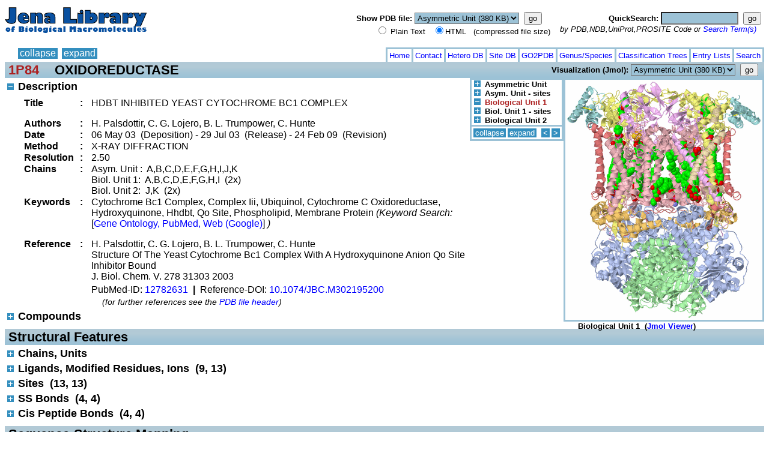

--- FILE ---
content_type: text/html
request_url: http://jenalib.leibniz-fli.de/cgi-bin/ImgLib.pl?CODE=1p84
body_size: 642411
content:
<!DOCTYPE HTML PUBLIC "-//W3C//DTD HTML 4.0 Transitional//EN" "http://www.w3.org/TR/REC-html40/loose.dtd">
<html>
  <HEAD>
    <TITLE>1P84 - JenaLib</TITLE>
    <META HTTP-EQUIV='Content-Type' CONTENT='text/html; charset=iso-8859-1'>
    <META name='description' content='JenaLib atlas page on PDB entry '>
    <META NAME='GENERATOR' CONTENT='JenaLib'>
    <META NAME='ROBOTS' CONTENT='nofollow'>
    <META NAME='Author' CONTENT='Rolf Huehne, Frank-Thomas Koch'>
    <LINK REL='stylesheet' type='text/css' HREF='/ImgLibPDB/ImgLib.css'>
    <LINK REL='SHORTCUT ICON' href='/ImgLibPDB/images/JenaLib.ico'>
    <BASE target='_blank'>
  </HEAD>
<BODY bgcolor="white">

  <script type="text/javascript">

    var expanded_info_names  = new Array("description","compound","source","chains","hetero","site","ssbond","cispeptide","variant","prosite","exon","scop","cath","pfam","go","interactive","still","database","tool","proteinrelated","pdbrelated","alignment");

    var collapsed_info_names = new Array("compound","source","chains","hetero","site","ssbond","cispeptide","variant","prosite","exon","scop","cath","pfam","go","interactive","still","database","tool","proteinrelated","pdbrelated","alignment");

    var image_names = new Array("image0", "image1", "image2", "image3", "image4");
    var displayed_image_names = new Array("image2");
    var go_definition_display_status = "hide";

    function idbShowControl(control,action) {      /* show or hide control elements in atlas page */
      switch(control) {
        default:
          if (action == "show") {
            if (document.getElementById(control + "_info")) {
              document.getElementById(control + "_info").style.display     = "inline";
            }
            if (document.getElementById(control + "_show")) {
              document.getElementById(control + "_show").style.display     = "none";
            }
            if (document.getElementById(control + "_hide")) {
              document.getElementById(control + "_hide").style.display     = "inline";
            }
          } else {
            if (document.getElementById(control + "_info")) {
              document.getElementById(control + "_info").style.display     = "none";
            }
            if (document.getElementById(control + "_show")) {
              document.getElementById(control + "_show").style.display     = "inline";
            }
            if (document.getElementById(control + "_hide")) {
              document.getElementById(control + "_hide").style.display     = "none";
            }
          }
          break;
      }

      if (control.match(/^image/)) {
        var displayed_counter = 0;
        for (var i=0; i<=4; i++) {
          if (document.getElementById("image" + i + "_info")) {
            if (document.getElementById("image" + i  + "_info").style.display == "inline") {
              displayed_counter++;
            }
          }
        }

        if (displayed_counter <= 1) {
          if (document.getElementById("image_container")) {
            document.getElementById("image_container").style.cssFloat = "right";
            document.getElementById("image_container").style.styleFloat = "right";
          }
        } else {
          if (document.getElementById("image_container")) {
            document.getElementById("image_container").style.cssFloat = "none";
            document.getElementById("image_container").style.styleFloat = "none";
          }
        }

      }

    }

    function idbShowMapping(type,count) {      /* show or hide mapping data in alignment view */
      var display_style = "";
      if (document.getElementById(type + "_map_show")) {
        if (document.getElementById(type + "_map_show").checked == true) {
          display_style = "inline";
        } else {
          display_style = "none";
        }
        for (var i=1; i<=count; i++) {
          if (document.getElementById(type + "_map" + i)) {
            document.getElementById(type + "_map" + i).style.display = display_style;
          }
        }
      }
    }

    function idbShowGoDef(count) {      /* show or hide GO term definitions */
      var display_style = "";
      var def_width     = "";
      if (document.getElementById("godef_action")) {
        if (go_definition_display_status == "show") {
          display_style = "inline";
          go_definition_display_status = "hide";
          document.getElementById("godef_action").innerHTML = "hide";
          def_width = "60%";
        } else {
          display_style = "none";
          go_definition_display_status = "show";
          document.getElementById("godef_action").innerHTML = "show";
          def_width = "1%";
        }
        for (var i=1; i<=count; i++) {
          if (document.getElementById("godef" + i)) {
            document.getElementById("godef" + i).style.display = display_style;
          }
          if (document.getElementById("godeftr" + i)) {
            document.getElementById("godeftr" + i).style.width = def_width;
          }
        }
      }
    }

    function idbExpandAll(action,info_names)  {      /* show or hide all control elements supplied by list in atlas page */
      for (var control in info_names) {
        idbShowControl(info_names[control],action);
      }
    }

    function idbNextImage() {      /* display next image(s) in atlas page */
      var displayed_counter      = 0;
      var displayed_counter_new  = 0;
      var images_to_collapse     = new Array(); 
      var images_to_expand       = new Array(); 

      /* determine displayed images */
      for (var i=0; i<=4; i++) {
        if (document.getElementById("image" + i + "_info")) {
          if (document.getElementById("image" + i  + "_info").style.display == "inline") {
            displayed_counter++;
            if (i < 4) {
              images_to_collapse.push("image" + i);
              images_to_expand.push("image" + (i + 1));
            }
          }
        }
      }

      idbExpandAll("hide", images_to_collapse);
      idbExpandAll("show", images_to_expand);

      if (displayed_counter == 0) {
        if (document.getElementById("image0" + "_info")) {
          document.getElementById("image0" + "_info").style.display = "inline";
        }
      }

      /* determine again number of displayed images */
      for (var i=0; i<=4; i++) {
        if (document.getElementById("image" + i + "_info")) {
          if (document.getElementById("image" + i  + "_info").style.display == "inline") {
            displayed_counter_new++;
          }
        }
      }

      if (displayed_counter_new < displayed_counter) {
        for (var j=1; j < displayed_counter; j++) {
          idbShowControl("image" + (4 - j), "show");
        }
      }

    }

    function idbPreviousImage() {      /* display previous image(s) in atlas page */
      var displayed_counter      = 0;
      var displayed_counter_new  = 0;
      var images_to_collapse     = new Array(); 
      var images_to_expand       = new Array(); 

      /* determine displayed images */
      for (var i=0; i<=4; i++) {
        if (document.getElementById("image" + i + "_info")) {
          if (document.getElementById("image" + i  + "_info").style.display == "inline") {
            displayed_counter++;
            if (i > 0) {
              images_to_collapse.push("image" + i);
              images_to_expand.push("image" + (i - 1));
            }
          }
        }
      }

      idbExpandAll("hide", images_to_collapse);
      idbExpandAll("show", images_to_expand);

      if (displayed_counter == 0) {
        if (document.getElementById("image4" + "_info")) {
          document.getElementById("image4" + "_info").style.display = "inline";
        }
      }

      /* determine again number of displayed images */
      for (var i=0; i<=4; i++) {
        if (document.getElementById("image" + i + "_info")) {
          if (document.getElementById("image" + i  + "_info").style.display == "inline") {
            displayed_counter_new++;
          }
        }
      }

      if (displayed_counter_new < displayed_counter) {
        for (var j=1; j < displayed_counter; j++) {
          idbShowControl("image" + j, "show");
        }
      }

    }

  </script>

<TABLE class="atlasHeader" cellpadding="0">
  <tr>
    <td class="atlasHeader" style="width:100%;"><a target="_self" href="http://jenalib.fli-leibniz.de/IMAGE.html"><IMG id="jlLogo" SRC='/ImgLibPDB/images/jl-logo-small.png'  alt='JenaLib Home Page'></a>
     </td>
    <td class="atlasHeader" id="cellDownload" style="font-size:80%; vertical-align:top; text-align:left; padding-left:5px; padding-right:16px; padding-top:12px;">
      <form method=GET target='_blank' action='http://jenalib.leibniz-fli.de/cgi-bin/idb_send.pl'><input type=hidden name="CODE" value="1p84">
<nobr><b>Show PDB file:</b>&nbsp;<select title="" name="MODE" class="jmol" style="background-color:#9cc2d6;"><option value="complete-asymmetric-DIFFRACTION" selected="selected">Asymmetric Unit (380 KB)</option><option value="header-asymmetric-DIFFRACTION">Header - Asymmetric Unit</option><option value="complete-biological1-DIFFRACTION">Biological Unit 1 (654 KB)</option><option value="header-biological1-DIFFRACTION">Header - Biological Unit 1</option><option value="complete-biological2-DIFFRACTION">Biological Unit 2 (84 KB)</option><option value="header-biological2-DIFFRACTION">Header - Biological Unit 2</option></select>&nbsp;&nbsp;<input type="submit" value="go" ></nobr><br><nobr>&nbsp;&nbsp;&nbsp;&nbsp;&nbsp;&nbsp;&nbsp;&nbsp;<input type="radio" name="MIME" value="text">&nbsp;Plain Text&nbsp;&nbsp;&nbsp;<input type="radio" name="MIME" value="HTML" checked>HTML &nbsp;&nbsp;(compressed file size)</nobr>
       </form>
     </td>
    <td class="atlasHeader" id="cellSelectEntry" style="font-size:80%; vertical-align:top; text-align:right; padding-right:5px; padding-top:12px;">
      <form method=GET target='_self' action='http://jenalib.leibniz-fli.de/cgi-bin/ImgLib.pl?CODE='>
        <nobr><b>QuickSearch:</b>&nbsp;<input name="CODE" type="text" size="14" maxlength="500" title="e.g.: PDB:3CRO NDB:PDR001 UniProt_ID:RCRO_BP434 UniProt_AC:P03036" style="background-color:#9cc2d6;">&nbsp;&nbsp;<input type="submit" value="go"></nobr><br><nobr><i>by PDB,NDB,UniProt,PROSITE Code or <a href="/ImgLibDoc/help/quick_search_help.html" target="_blank">Search Term(s)</a>&nbsp;&nbsp;</i></nobr>
       </form>
    </td>
  </tr>
</table>

<TABLE class="menu" id="menuTopPart1" cellpadding="0" cellspacing="0">
  <tr>
    <td>
      <TABLE class="menuButton" cellpadding="0">
        <tr>
          <td class="atlasNormal">
            <nobr></nobr>
          </td>
          <td class="menuButton">
            <nobr><a class="menuButton" id="collapse_all1" href='javascript:idbExpandAll("hide", expanded_info_names)' target ="_self">collapse</a></nobr>
          </td>
          <td class="menuButton">
            <nobr><a class="menuButton" id="expand_all1" href='javascript:idbExpandAll("show", expanded_info_names)' target ="_self">expand</a></nobr>
          </td>
        </tr>
      </table>
    </td>
    <td id="menuTopSpacer"></td>
    <td class="menu">      
      <TABLE class="menuTopMenu" cellpadding="3">
        <tr>
          <td class="menuText"><a class="menu" target="_self" href="http://jenalib.leibniz-fli.de/IMAGE.html"><nobr>Home</nobr></a></td>
          <td class="menuText"><a class="menu" target="_self" href="http://jenalib.leibniz-fli.de/ImgLibPDB/pages/JenaLib_contact.html"><nobr>Contact</nobr></a></td>
          <td class="menuText"><a class="menu" target="_self" href="http://jenalib.leibniz-fli.de/ImgLibPDB/pages/hetDir/IMAGE_HET.shtml"><nobr>Hetero DB</nobr></a></td>
          <td class="menuText"><a class="menu" target="_self" href="http://jenalib.leibniz-fli.de/ImgLibPDB/pages/siteDir/IMAGE_SITE.shtml"><nobr>Site DB</nobr></a></td>
          <td class="menuText"><a class="menu" target="_self" href="http://jenalib.leibniz-fli.de/cgi-bin/go2pdb.pl"><nobr>GO2PDB</nobr></a></td>
          <td class="menuText"><a class="menu" target="_self" href="http://jenalib.leibniz-fli.de/ImgLibPDB/pages/OS/os.php"><nobr>Genus/Species</nobr></a></td>
          <td class="menuText"><a class="menu" target="_self" href="http://jenalib.leibniz-fli.de/ImgLibPDB/pages/domain_classification.html"><nobr>Classification Trees</nobr></a></td>
          <td class="menuText"><a class="menu" target="_self" href="http://jenalib.leibniz-fli.de/ImgLibPDB/pages/entry_list-customize.html"><nobr>Entry Lists</nobr></a></td>
          <td class="menuText"><a class="menu" target="_self" href="http://jenalib.leibniz-fli.de/IMAGE_PDB_SEARCH.html">Search</a></td>
        </tr>
      </table>
    </td>
  </tr>
</table>
<div class="menuTop" id="menuTopBar">
<table class="Menu" cellspacing="0" cellpadding="0">
  <tr>
    <td class="menuBarLeft"><nobr>&nbsp;<a href="http://www.rcsb.org/pdb/explore/explore.do?structureId=1P84" style="text-decoration:none; color:#ac2121;">1P84</a></nobr></td>
    <td class="menuBarCenter"><nobr>&nbsp;OXIDOREDUCTASE</nobr></td>
    <td class="menuBarRight"><nobr><form method=GET target='_blank' action='http://jenalib.leibniz-fli.de/cgi-bin/3d_mapping.pl?CODE=1P84' style="margin:0px; padding:0px;"><b>Visualization&nbsp;(Jmol):</b> <select title="" name="MODE" class="jmol" style="background-color:#9cc2d6;"><option value="asymmetric" selected="selected">Asymmetric Unit (380 KB)</option><option value="biological1">Biological Unit 1 (654 KB)</option><option value="biological2">Biological Unit 2 (84 KB)</option></select>&nbsp;&nbsp;<input name="CODE" type="hidden" value="1P84"><input type="submit" value="go"></form></nobr></td>
   </tr>
 </table></div>

<table id="image_container" cellspacing="0" cellpadding="0" style="float:none; z-index:999; margin-top:0px; margin-right:0px; width:auto; border-style:solid; border-width:0px; padding:0px;">
 <tr>
  <td style="white-space: nowrap; text-align: left; vertical-align:top;">
    <table id="image_controls1" cellspacing="0" cellpadding="0" style="margin-top:0px; margin-right:0px; width:100%; border-style:solid; border-width:3px; border-right-width: 3px; border-color:#9cc2d6; padding:0px;">
      <tr>
        <td style="white-space: nowrap; text-align: left; vertical-align:top;">
<a class="expander" id="image0_show" style="display:none;"   href='javascript:idbShowControl("image0","show")' target ="_self"><img class="expander" src="http://jenalib.fli-leibniz.de/ImgLibPDB/m_plus.gif"  alt="(+)"><span class="gifControl" id="image0Replacement">Asymmetric Unit</span></a>
          <a class="expander" id="image0_hide" style="display:inline;" href='javascript:idbShowControl("image0","hide")' target ="_self"><img class="expander" src="http://jenalib.fli-leibniz.de/ImgLibPDB/m_minus.gif" alt="(-)"><span class="gifControl" id="image0Comment" style="color:rgb(172,33,33);">Asymmetric Unit</span></a><br>
<a class="expander" id="image1_show" style="display:none;"   href='javascript:idbShowControl("image1","show")' target ="_self"><img class="expander" src="http://jenalib.fli-leibniz.de/ImgLibPDB/m_plus.gif"  alt="(+)"><span class="gifControl" id="image1Replacement">Asym. Unit - sites</span></a>
          <a class="expander" id="image1_hide" style="display:inline;" href='javascript:idbShowControl("image1","hide")' target ="_self"><img class="expander" src="http://jenalib.fli-leibniz.de/ImgLibPDB/m_minus.gif" alt="(-)"><span class="gifControl" id="image0Comment" style="color:rgb(172,33,33);">Asym. Unit - sites</span></a><br>
<a class="expander" id="image2_show" style="display:none;"   href='javascript:idbShowControl("image2","show")' target ="_self"><img class="expander" src="http://jenalib.fli-leibniz.de/ImgLibPDB/m_plus.gif"  alt="(+)"><span class="gifControl" id="image2Replacement">Biological Unit 1</span></a>
          <a class="expander" id="image2_hide" style="display:inline;" href='javascript:idbShowControl("image2","hide")' target ="_self"><img class="expander" src="http://jenalib.fli-leibniz.de/ImgLibPDB/m_minus.gif" alt="(-)"><span class="gifControl" id="image0Comment" style="color:rgb(172,33,33);">Biological Unit 1</span></a><br>
<a class="expander" id="image3_show" style="display:none;"   href='javascript:idbShowControl("image3","show")' target ="_self"><img class="expander" src="http://jenalib.fli-leibniz.de/ImgLibPDB/m_plus.gif"  alt="(+)"><span class="gifControl" id="image3Replacement">Biol. Unit 1 - sites</span></a>
          <a class="expander" id="image3_hide" style="display:inline;" href='javascript:idbShowControl("image3","hide")' target ="_self"><img class="expander" src="http://jenalib.fli-leibniz.de/ImgLibPDB/m_minus.gif" alt="(-)"><span class="gifControl" id="image0Comment" style="color:rgb(172,33,33);">Biol. Unit 1 - sites</span></a><br>
<a class="expander" id="image4_show" style="display:none;"   href='javascript:idbShowControl("image4","show")' target ="_self"><img class="expander" src="http://jenalib.fli-leibniz.de/ImgLibPDB/m_plus.gif"  alt="(+)"><span class="gifControl" id="image4Replacement">Biological Unit 2</span></a>
          <a class="expander" id="image4_hide" style="display:inline;" href='javascript:idbShowControl("image4","hide")' target ="_self"><img class="expander" src="http://jenalib.fli-leibniz.de/ImgLibPDB/m_minus.gif" alt="(-)"><span class="gifControl" id="image0Comment" style="color:rgb(172,33,33);">Biological Unit 2</span></a><br>
        </td>
      </tr>
    </table>
    <table id="image_controls2" cellspacing="0" cellpadding="0" style="margin-top:0px; margin-right:0px; width:100%; border-style:solid; border-width:3px; border-top-width:0px; border-color:#9cc2d6; padding:0px;">
      <tr>
        <td style="white-space: nowrap; text-align: left; vertical-align:top; text-align:center;">
          <TABLE cellpadding="0" cellspacing="3">
            <tr>
              <td style="font-weight:normal; background-color:#348fbf; color:#a2b38c; vertical-align:bottom; border-style: solid; border-width: 0px; text-decoration: none; padding-left:3px; padding-right:3px;">
                <nobr><a class="menuButton" id="collapse_all2" href='javascript:idbExpandAll("hide", image_names)' target ="_self">collapse</a></nobr>
              </td>
              <td style="font-weight:normal; background-color:#348fbf; color:#a2b38c; vertical-align:bottom; border-style: solid; border-width: 0px; text-decoration: none; padding-left:3px; padding-right:3px;">
                <nobr><a class="menuButton" id="expand_all2" href='javascript:idbExpandAll("show", image_names)' target ="_self">expand</a></nobr>
              </td>
              <td style="font-weight:normal; vertical-align:bottom; border-width: 0px; text-decoration: none; padding-left:1px; padding-right:1px;">
              </td>
              <td style="font-weight:normal; background-color:#348fbf; color:#a2b38c; vertical-align:bottom; border-style: solid; border-width: 0px; text-decoration: none; padding-left:3px; padding-right:3px;">
                <nobr><a class="menuButton" id="expand_prev" href='javascript:idbPreviousImage()' target ="_self">&lt;</a></nobr>
              </td>
              <td style="font-weight:normal; background-color:#348fbf; color:#a2b38c; vertical-align:bottom; border-style: solid; border-width: 0px; text-decoration: none; padding-left:3px; padding-right:3px;">
                <nobr><a class="menuButton" id="expand_next" href='javascript:idbNextImage()' target ="_self">&gt;</a></nobr>
              </td>
            </tr>
          </table>
        </td>
      </tr>
    </table>
  </td>
  <td style="white-space: nowrap; text-align: left; vertical-align:top;">
    <table cellspacing="0" cellpadding="0" style="margin-top:0px; margin-right:0px; margin-left: 0px; width:auto; border-width:0px; border-color:#9cc2d6;  border-style:solid; padding:0px; display:inline;">
      <tr>
        <td style="white-space: nowrap; vertical-align:top;">
          <div id="image0_info" style="display:inline;">
            <a title="Click to see larger image" href="/ImgLibPDB/thumbnail/auto/current/png/1p84.png"><img class="gif_info" src='/ImgLibPDB/thumbnail/auto/current/small/1p84.gif' alt='Image Asymmetric Unit'></a><br>
            <span style="white-space: nowrap; text-align:center; font-weight: bold; margin-left:24px;">Asymmetric Unit &nbsp;(<a href="http://jenalib.leibniz-fli.de/cgi-bin/3d_mapping.pl?CODE=1p84&MODE=asymmetric">Jmol Viewer</a>)</span>
          </div>
        </td>
        <td style="white-space: nowrap; vertical-align:top;">
          <div id="image1_info" style="display:inline;">
            <a title="Click to see larger image" href="/ImgLibPDB/thumbnail/auto/current/png/1p84_site.png"><img class="gif_info" src='/ImgLibPDB/thumbnail/auto/current/small/1p84_site.gif' alt='Image Asym. Unit - sites'></a><br>
            <span style="white-space: nowrap; text-align:center; font-weight: bold; margin-left:24px;">Asym. Unit - sites &nbsp;(<a href="http://jenalib.leibniz-fli.de/cgi-bin/3d_mapping.pl?CODE=1p84&MODE=asymmetric&VIEW=site">Jmol Viewer</a>)</span>
          </div>
        </td>
        <td style="white-space: nowrap; vertical-align:top;">
          <div id="image2_info" style="display:inline;">
            <a title="Click to see larger image" href="/ImgLibPDB/thumbnail/auto/current/png/1p84.pdb1.png"><img class="gif_info" src='/ImgLibPDB/thumbnail/auto/current/small/1p84.pdb1.gif' alt='Image Biological Unit 1'></a><br>
            <span style="white-space: nowrap; text-align:center; font-weight: bold; margin-left:24px;">Biological Unit 1 &nbsp;(<a href="http://jenalib.leibniz-fli.de/cgi-bin/3d_mapping.pl?CODE=1p84&MODE=biological1">Jmol Viewer</a>)</span>
          </div>
        </td>
        <td style="white-space: nowrap; vertical-align:top;">
          <div id="image3_info" style="display:inline;">
            <a title="Click to see larger image" href="/ImgLibPDB/thumbnail/auto/current/png/1p84.pdb1_site.png"><img class="gif_info" src='/ImgLibPDB/thumbnail/auto/current/small/1p84.pdb1_site.gif' alt='Image Biol. Unit 1 - sites'></a><br>
            <span style="white-space: nowrap; text-align:center; font-weight: bold; margin-left:24px;">Biol. Unit 1 - sites &nbsp;(<a href="http://jenalib.leibniz-fli.de/cgi-bin/3d_mapping.pl?CODE=1p84&MODE=biological1&VIEW=site">Jmol Viewer</a>)</span>
          </div>
        </td>
        <td style="white-space: nowrap; vertical-align:top;">
          <div id="image4_info" style="display:inline;">
            <a title="Click to see larger image" href="/ImgLibPDB/thumbnail/auto/current/png/1p84.pdb2.png"><img class="gif_info" src='/ImgLibPDB/thumbnail/auto/current/small/1p84.pdb2.gif' alt='Image Biological Unit 2'></a><br>
            <span style="white-space: nowrap; text-align:center; font-weight: bold; margin-left:24px;">Biological Unit 2 &nbsp;(<a href="http://jenalib.leibniz-fli.de/cgi-bin/3d_mapping.pl?CODE=1p84&MODE=biological2">Jmol Viewer</a>)</span>
          </div>
        </td>
      </tr>
    </table>
  </td>
 </tr>
</table>
<h3 class="atlas">
<a class="expander" id="description_show" style="display:none;"   href='javascript:idbShowControl("description","show")' target ="_self"><img class="expander" src="/ImgLibPDB/m_plus.gif"  alt="(+)"></a>
<a class="expander" id="description_hide" style="display:inline;" href='javascript:idbShowControl("description","hide")' target ="_self"><img class="expander" src="/ImgLibPDB/m_minus.gif" alt="(-)"></a>
Description</h3>
<div id="description_info" style="display:inline; width:auto;">
  <TABLE class="atlasFrame" cellpadding="0">
    <tr>
      <td class="atlasNormal">
<p>
<TABLE class="atlasNormal" valign="left" border="0" cellspacing="0" cellpadding="0">
<tr><th class="atlasNormalSide">Title</th><th class="atlasNormalSide">&nbsp;:&nbsp;&nbsp;</th><td class="atlasNormalSide">HDBT INHIBITED YEAST CYTOCHROME BC1 COMPLEX<br></td></tr>
<tr><th class="atlasNormalSide"><td>&nbsp;</td></td></tr>
<tr><th class="atlasNormalSide">Authors</th><th class="atlasNormalSide">&nbsp;:&nbsp;&nbsp;</th><td class="atlasNormalSide">H. Palsdottir, C. G. Lojero, B. L. Trumpower, C. Hunte </td></tr>
<tr><th class="atlasNormalSide">Date</th><th class="atlasNormalSide">&nbsp;:&nbsp;&nbsp;</th><td class="atlasNormalSide">06 May 03 &nbsp;(Deposition) - 29 Jul 03 &nbsp;(Release) - 24 Feb 09 &nbsp;(Revision)</td></tr>
<tr><th class="atlasNormalSide">Method</th><th class="atlasNormalSide">&nbsp;:&nbsp;&nbsp;</th><td class="atlasNormalSide">X-RAY DIFFRACTION</td></tr>
<tr><th class="atlasNormalSide">Resolution</th><th class="atlasNormalSide">&nbsp;:&nbsp;&nbsp;</th><td class="atlasNormalSide">2.50</td></tr>
<tr><th class="atlasNormalSide">Chains</th><th class="atlasNormalSide">&nbsp;:&nbsp;&nbsp;</th><td class="atlasNormalSide">Asym.&nbsp;Unit&nbsp;:&nbsp; A,B,C,D,E,F,G,H,I,J,K<br>Biol.&nbsp;Unit&nbsp;1:&nbsp; A,B,C,D,E,F,G,H,I&nbsp;&nbsp;(2x)<br>Biol.&nbsp;Unit&nbsp;2:&nbsp; J,K&nbsp;&nbsp;(2x)</td></tr>
<tr><th class="atlasNormalSide">Keywords</th><th class="atlasNormalSide">&nbsp;:&nbsp;&nbsp;</th><td class="atlasNormalSide">Cytochrome Bc1 Complex, Complex Iii, Ubiquinol, Cytochrome C Oxidoreductase, Hydroxyquinone, Hhdbt, Qo Site, Phospholipid, Membrane Protein  <i>(Keyword&nbsp;Search:</i> [<a href="/ImgLibPDB/pages/php/keywd.php?KW=Cytochrome%20Bc1%20Complex,Complex%20Iii,Ubiquinol,Cytochrome%20C%20Oxidoreductase,Hydroxyquinone,Hhdbt,Qo%20Site,Phospholipid,Membrane%20Protein&amp;CODE=1P84" >Gene&nbsp;Ontology, PubMed, Web&nbsp;(Google)</a>]&nbsp;<i>)</i></td></tr>
<tr><th class="atlasNormalSide"></th><td>&nbsp;</td></tr>
<tr><th class="atlasNormalSide">Reference</th><th class="atlasNormalSide">&nbsp;:&nbsp;&nbsp;</th><td class="atlasNormalSide">H. Palsdottir, C. G. Lojero, B. L. Trumpower, C. Hunte <br>Structure Of The Yeast Cytochrome Bc1 Complex With A Hydroxyquinone Anion Qo Site Inhibitor Bound <br>J. Biol. Chem. V. 278 31303 2003 <div style="margin-top:0.5ex; margin-bottom:0.3ex;">PubMed-ID:&nbsp;<a target="_blank" href="http://www.ncbi.nlm.nih.gov/entrez/query.fcgi?db=PubMed&cmd=search&term=12782631[UID]">12782631</a> &nbsp;<b>|</b>&nbsp; Reference-DOI: <a target="_blank" href="http://dx.doi.org/10.1074/JBC.M302195200">10.1074/JBC.M302195200</a></div> <span class="atlasCommentItalic">(for further references see the <a href='http://jenalib.leibniz-fli.de/cgi-bin/idb_send.pl?CODE=1p84&MODE=HEADER-ASYMMETRIC&MIME=HTML#REFERENCE'>PDB file header</a>)</span></td></tr>
</table></p>
      </td>
    </tr>
  </table>
</div>
<h3 class="atlas">
<a class="expander" id="compound_show" style="display:none;"   href='javascript:idbShowControl("compound","show")' target ="_self"><img class="expander" src="/ImgLibPDB/m_plus.gif"  alt="(+)"></a>
<a class="expander" id="compound_hide" style="display:inline;" href='javascript:idbShowControl("compound","hide")' target ="_self"><img class="expander" src="/ImgLibPDB/m_minus.gif" alt="(-)"></a>
Compounds</h3>
<div id="compound_info" style="display:inline; width:auto;">
  <TABLE class="atlasFrame" cellpadding="0">
    <tr>
      <td class="atlasNormal">
<table class="atlasNormal" cellspacing="2" cellpadding="0">
<tr><td class="atlasNormal" style="padding-left:0px;" align="left"valign="top" colspan="4"><b><nobr>Molecule 1&nbsp;-&nbsp;UBIQUINOL-CYTOCHROME C REDUCTASE COMPLEX CORE PROTEIN I</nobr></b></td></tr>
<tr><td class="atlasNormal" valign="top">&nbsp;&nbsp;&nbsp;&nbsp;</td><td class="atlasNormal" align="left" valign="top"><nobr><b>Chains</b></nobr></td><td class="atlasNormal" align="left" valign="top"><b>:&nbsp;</b></td><td class="atlasNormal" align="left" valign="top" width="100%">A</td></tr>
<tr><td class="atlasNormal" valign="top">&nbsp;&nbsp;&nbsp;&nbsp;</td><td class="atlasNormal" align="left" valign="top"><nobr><b>EC Number</b></nobr></td><td class="atlasNormal" align="left" valign="top"><b>:&nbsp;</b></td><td class="atlasNormal" align="left" valign="top" width="100%"><a target="_blank" href="http://www.ebi.ac.uk/thornton-srv/databases/cgi-bin/enzymes/GetPage.pl?ec_number=1.10.2.2">1.10.2.2</a></td></tr>
<tr><td class="atlasNormal" valign="top">&nbsp;&nbsp;&nbsp;&nbsp;</td><td class="atlasNormal" align="left" valign="top"><nobr><b>Organelle</b></nobr></td><td class="atlasNormal" align="left" valign="top"><b>:&nbsp;</b></td><td class="atlasNormal" align="left" valign="top" width="100%">MITOCHONDRIA</td></tr>
<tr><td class="atlasNormal" valign="top">&nbsp;&nbsp;&nbsp;&nbsp;</td><td class="atlasNormal" align="left" valign="top"><nobr><b>Organism Common</b></nobr></td><td class="atlasNormal" align="left" valign="top"><b>:&nbsp;</b></td><td class="atlasNormal" align="left" valign="top" width="100%">BAKER'S YEAST</td></tr>
<tr><td class="atlasNormal" valign="top">&nbsp;&nbsp;&nbsp;&nbsp;</td><td class="atlasNormal" align="left" valign="top"><nobr><b>Organism Scientific</b></nobr></td><td class="atlasNormal" align="left" valign="top"><b>:&nbsp;</b></td><td class="atlasNormal" align="left" valign="top" width="100%"><a target="_blank" href="http://www.ncbi.nlm.nih.gov/Taxonomy/Browser/wwwtax.cgi?name=SACCHAROMYCES+CEREVISIAE">SACCHAROMYCES CEREVISIAE</a></td></tr>
<tr><td class="atlasNormal" valign="top">&nbsp;&nbsp;&nbsp;&nbsp;</td><td class="atlasNormal" align="left" valign="top"><nobr><b>Organism Taxid</b></nobr></td><td class="atlasNormal" align="left" valign="top"><b>:&nbsp;</b></td><td class="atlasNormal" align="left" valign="top" width="100%">4932</td></tr>
</tr>
<tr><td class="atlasNormal" align="left" valign="top" colspan="2">&nbsp;</td></tr><tr><td class="atlasNormal" style="padding-left:0px;" align="left"valign="top" colspan="4"><b><nobr>Molecule 2&nbsp;-&nbsp;UBIQUINOL-CYTOCHROME C REDUCTASE COMPLEX CORE PROTEIN 2</nobr></b></td></tr>
<tr><td class="atlasNormal" valign="top">&nbsp;&nbsp;&nbsp;&nbsp;</td><td class="atlasNormal" align="left" valign="top"><nobr><b>Chains</b></nobr></td><td class="atlasNormal" align="left" valign="top"><b>:&nbsp;</b></td><td class="atlasNormal" align="left" valign="top" width="100%">B</td></tr>
<tr><td class="atlasNormal" valign="top">&nbsp;&nbsp;&nbsp;&nbsp;</td><td class="atlasNormal" align="left" valign="top"><nobr><b>EC Number</b></nobr></td><td class="atlasNormal" align="left" valign="top"><b>:&nbsp;</b></td><td class="atlasNormal" align="left" valign="top" width="100%"><a target="_blank" href="http://www.ebi.ac.uk/thornton-srv/databases/cgi-bin/enzymes/GetPage.pl?ec_number=1.10.2.2">1.10.2.2</a></td></tr>
<tr><td class="atlasNormal" valign="top">&nbsp;&nbsp;&nbsp;&nbsp;</td><td class="atlasNormal" align="left" valign="top"><nobr><b>Organelle</b></nobr></td><td class="atlasNormal" align="left" valign="top"><b>:&nbsp;</b></td><td class="atlasNormal" align="left" valign="top" width="100%">MITOCHONDRIA</td></tr>
<tr><td class="atlasNormal" valign="top">&nbsp;&nbsp;&nbsp;&nbsp;</td><td class="atlasNormal" align="left" valign="top"><nobr><b>Organism Common</b></nobr></td><td class="atlasNormal" align="left" valign="top"><b>:&nbsp;</b></td><td class="atlasNormal" align="left" valign="top" width="100%">BAKER'S YEAST</td></tr>
<tr><td class="atlasNormal" valign="top">&nbsp;&nbsp;&nbsp;&nbsp;</td><td class="atlasNormal" align="left" valign="top"><nobr><b>Organism Scientific</b></nobr></td><td class="atlasNormal" align="left" valign="top"><b>:&nbsp;</b></td><td class="atlasNormal" align="left" valign="top" width="100%"><a target="_blank" href="http://www.ncbi.nlm.nih.gov/Taxonomy/Browser/wwwtax.cgi?name=SACCHAROMYCES+CEREVISIAE">SACCHAROMYCES CEREVISIAE</a></td></tr>
<tr><td class="atlasNormal" valign="top">&nbsp;&nbsp;&nbsp;&nbsp;</td><td class="atlasNormal" align="left" valign="top"><nobr><b>Organism Taxid</b></nobr></td><td class="atlasNormal" align="left" valign="top"><b>:&nbsp;</b></td><td class="atlasNormal" align="left" valign="top" width="100%">4932</td></tr>
</tr>
<tr><td class="atlasNormal" align="left" valign="top" colspan="2">&nbsp;</td></tr><tr><td class="atlasNormal" style="padding-left:0px;" align="left"valign="top" colspan="4"><b><nobr>Molecule 3&nbsp;-&nbsp;CYTOCHROME B</nobr></b></td></tr>
<tr><td class="atlasNormal" valign="top">&nbsp;&nbsp;&nbsp;&nbsp;</td><td class="atlasNormal" align="left" valign="top"><nobr><b>Chains</b></nobr></td><td class="atlasNormal" align="left" valign="top"><b>:&nbsp;</b></td><td class="atlasNormal" align="left" valign="top" width="100%">C</td></tr>
<tr><td class="atlasNormal" valign="top">&nbsp;&nbsp;&nbsp;&nbsp;</td><td class="atlasNormal" align="left" valign="top"><nobr><b>EC Number</b></nobr></td><td class="atlasNormal" align="left" valign="top"><b>:&nbsp;</b></td><td class="atlasNormal" align="left" valign="top" width="100%"><a target="_blank" href="http://www.ebi.ac.uk/thornton-srv/databases/cgi-bin/enzymes/GetPage.pl?ec_number=1.10.2.2">1.10.2.2</a></td></tr>
<tr><td class="atlasNormal" valign="top">&nbsp;&nbsp;&nbsp;&nbsp;</td><td class="atlasNormal" align="left" valign="top"><nobr><b>Organelle</b></nobr></td><td class="atlasNormal" align="left" valign="top"><b>:&nbsp;</b></td><td class="atlasNormal" align="left" valign="top" width="100%">MITOCHONDRIA</td></tr>
<tr><td class="atlasNormal" valign="top">&nbsp;&nbsp;&nbsp;&nbsp;</td><td class="atlasNormal" align="left" valign="top"><nobr><b>Organism Common</b></nobr></td><td class="atlasNormal" align="left" valign="top"><b>:&nbsp;</b></td><td class="atlasNormal" align="left" valign="top" width="100%">BAKER'S YEAST</td></tr>
<tr><td class="atlasNormal" valign="top">&nbsp;&nbsp;&nbsp;&nbsp;</td><td class="atlasNormal" align="left" valign="top"><nobr><b>Organism Scientific</b></nobr></td><td class="atlasNormal" align="left" valign="top"><b>:&nbsp;</b></td><td class="atlasNormal" align="left" valign="top" width="100%"><a target="_blank" href="http://www.ncbi.nlm.nih.gov/Taxonomy/Browser/wwwtax.cgi?name=SACCHAROMYCES+CEREVISIAE">SACCHAROMYCES CEREVISIAE</a></td></tr>
<tr><td class="atlasNormal" valign="top">&nbsp;&nbsp;&nbsp;&nbsp;</td><td class="atlasNormal" align="left" valign="top"><nobr><b>Organism Taxid</b></nobr></td><td class="atlasNormal" align="left" valign="top"><b>:&nbsp;</b></td><td class="atlasNormal" align="left" valign="top" width="100%">4932</td></tr>
</tr>
<tr><td class="atlasNormal" align="left" valign="top" colspan="2">&nbsp;</td></tr><tr><td class="atlasNormal" style="padding-left:0px;" align="left"valign="top" colspan="4"><b><nobr>Molecule 4&nbsp;-&nbsp;CYTOCHROME C1, HEME PROTEIN</nobr></b></td></tr>
<tr><td class="atlasNormal" valign="top">&nbsp;&nbsp;&nbsp;&nbsp;</td><td class="atlasNormal" align="left" valign="top"><nobr><b>Chains</b></nobr></td><td class="atlasNormal" align="left" valign="top"><b>:&nbsp;</b></td><td class="atlasNormal" align="left" valign="top" width="100%">D</td></tr>
<tr><td class="atlasNormal" valign="top">&nbsp;&nbsp;&nbsp;&nbsp;</td><td class="atlasNormal" align="left" valign="top"><nobr><b>EC Number</b></nobr></td><td class="atlasNormal" align="left" valign="top"><b>:&nbsp;</b></td><td class="atlasNormal" align="left" valign="top" width="100%"><a target="_blank" href="http://www.ebi.ac.uk/thornton-srv/databases/cgi-bin/enzymes/GetPage.pl?ec_number=1.10.2.2">1.10.2.2</a></td></tr>
<tr><td class="atlasNormal" valign="top">&nbsp;&nbsp;&nbsp;&nbsp;</td><td class="atlasNormal" align="left" valign="top"><nobr><b>Organelle</b></nobr></td><td class="atlasNormal" align="left" valign="top"><b>:&nbsp;</b></td><td class="atlasNormal" align="left" valign="top" width="100%">MITOCHONDRIA</td></tr>
<tr><td class="atlasNormal" valign="top">&nbsp;&nbsp;&nbsp;&nbsp;</td><td class="atlasNormal" align="left" valign="top"><nobr><b>Organism Common</b></nobr></td><td class="atlasNormal" align="left" valign="top"><b>:&nbsp;</b></td><td class="atlasNormal" align="left" valign="top" width="100%">BAKER'S YEAST</td></tr>
<tr><td class="atlasNormal" valign="top">&nbsp;&nbsp;&nbsp;&nbsp;</td><td class="atlasNormal" align="left" valign="top"><nobr><b>Organism Scientific</b></nobr></td><td class="atlasNormal" align="left" valign="top"><b>:&nbsp;</b></td><td class="atlasNormal" align="left" valign="top" width="100%"><a target="_blank" href="http://www.ncbi.nlm.nih.gov/Taxonomy/Browser/wwwtax.cgi?name=SACCHAROMYCES+CEREVISIAE">SACCHAROMYCES CEREVISIAE</a></td></tr>
<tr><td class="atlasNormal" valign="top">&nbsp;&nbsp;&nbsp;&nbsp;</td><td class="atlasNormal" align="left" valign="top"><nobr><b>Organism Taxid</b></nobr></td><td class="atlasNormal" align="left" valign="top"><b>:&nbsp;</b></td><td class="atlasNormal" align="left" valign="top" width="100%">4932</td></tr>
</tr>
<tr><td class="atlasNormal" align="left" valign="top" colspan="2">&nbsp;</td></tr><tr><td class="atlasNormal" style="padding-left:0px;" align="left"valign="top" colspan="4"><b><nobr>Molecule 5&nbsp;-&nbsp;UBIQUINOL-CYTOCHROME C REDUCTASE IRON-SULFUR SUBUNIT</nobr></b></td></tr>
<tr><td class="atlasNormal" valign="top">&nbsp;&nbsp;&nbsp;&nbsp;</td><td class="atlasNormal" align="left" valign="top"><nobr><b>Chains</b></nobr></td><td class="atlasNormal" align="left" valign="top"><b>:&nbsp;</b></td><td class="atlasNormal" align="left" valign="top" width="100%">E</td></tr>
<tr><td class="atlasNormal" valign="top">&nbsp;&nbsp;&nbsp;&nbsp;</td><td class="atlasNormal" align="left" valign="top"><nobr><b>EC Number</b></nobr></td><td class="atlasNormal" align="left" valign="top"><b>:&nbsp;</b></td><td class="atlasNormal" align="left" valign="top" width="100%"><a target="_blank" href="http://www.ebi.ac.uk/thornton-srv/databases/cgi-bin/enzymes/GetPage.pl?ec_number=1.10.2.2">1.10.2.2</a></td></tr>
<tr><td class="atlasNormal" valign="top">&nbsp;&nbsp;&nbsp;&nbsp;</td><td class="atlasNormal" align="left" valign="top"><nobr><b>Organelle</b></nobr></td><td class="atlasNormal" align="left" valign="top"><b>:&nbsp;</b></td><td class="atlasNormal" align="left" valign="top" width="100%">MITOCHONDRIA</td></tr>
<tr><td class="atlasNormal" valign="top">&nbsp;&nbsp;&nbsp;&nbsp;</td><td class="atlasNormal" align="left" valign="top"><nobr><b>Organism Common</b></nobr></td><td class="atlasNormal" align="left" valign="top"><b>:&nbsp;</b></td><td class="atlasNormal" align="left" valign="top" width="100%">BAKER'S YEAST</td></tr>
<tr><td class="atlasNormal" valign="top">&nbsp;&nbsp;&nbsp;&nbsp;</td><td class="atlasNormal" align="left" valign="top"><nobr><b>Organism Scientific</b></nobr></td><td class="atlasNormal" align="left" valign="top"><b>:&nbsp;</b></td><td class="atlasNormal" align="left" valign="top" width="100%"><a target="_blank" href="http://www.ncbi.nlm.nih.gov/Taxonomy/Browser/wwwtax.cgi?name=SACCHAROMYCES+CEREVISIAE">SACCHAROMYCES CEREVISIAE</a></td></tr>
<tr><td class="atlasNormal" valign="top">&nbsp;&nbsp;&nbsp;&nbsp;</td><td class="atlasNormal" align="left" valign="top"><nobr><b>Organism Taxid</b></nobr></td><td class="atlasNormal" align="left" valign="top"><b>:&nbsp;</b></td><td class="atlasNormal" align="left" valign="top" width="100%">4932</td></tr>
<tr><td class="atlasNormal" valign="top">&nbsp;&nbsp;&nbsp;&nbsp;</td><td class="atlasNormal" align="left" valign="top"><nobr><b>Synonym</b></nobr></td><td class="atlasNormal" align="left" valign="top"><b>:&nbsp;</b></td><td class="atlasNormal" align="left" valign="top" width="100%">RIESKE IRON-SULFUR PROTEIN, RISP</td></tr>
</tr>
<tr><td class="atlasNormal" align="left" valign="top" colspan="2">&nbsp;</td></tr><tr><td class="atlasNormal" style="padding-left:0px;" align="left"valign="top" colspan="4"><b><nobr>Molecule 6&nbsp;-&nbsp;UBIQUINOL-CYTOCHROME C REDUCTASE COMPLEX 17 KDA PROTEIN</nobr></b></td></tr>
<tr><td class="atlasNormal" valign="top">&nbsp;&nbsp;&nbsp;&nbsp;</td><td class="atlasNormal" align="left" valign="top"><nobr><b>Chains</b></nobr></td><td class="atlasNormal" align="left" valign="top"><b>:&nbsp;</b></td><td class="atlasNormal" align="left" valign="top" width="100%">F</td></tr>
<tr><td class="atlasNormal" valign="top">&nbsp;&nbsp;&nbsp;&nbsp;</td><td class="atlasNormal" align="left" valign="top"><nobr><b>EC Number</b></nobr></td><td class="atlasNormal" align="left" valign="top"><b>:&nbsp;</b></td><td class="atlasNormal" align="left" valign="top" width="100%"><a target="_blank" href="http://www.ebi.ac.uk/thornton-srv/databases/cgi-bin/enzymes/GetPage.pl?ec_number=1.10.2.2">1.10.2.2</a></td></tr>
<tr><td class="atlasNormal" valign="top">&nbsp;&nbsp;&nbsp;&nbsp;</td><td class="atlasNormal" align="left" valign="top"><nobr><b>Organelle</b></nobr></td><td class="atlasNormal" align="left" valign="top"><b>:&nbsp;</b></td><td class="atlasNormal" align="left" valign="top" width="100%">MITOCHONDRIA</td></tr>
<tr><td class="atlasNormal" valign="top">&nbsp;&nbsp;&nbsp;&nbsp;</td><td class="atlasNormal" align="left" valign="top"><nobr><b>Organism Common</b></nobr></td><td class="atlasNormal" align="left" valign="top"><b>:&nbsp;</b></td><td class="atlasNormal" align="left" valign="top" width="100%">BAKER'S YEAST</td></tr>
<tr><td class="atlasNormal" valign="top">&nbsp;&nbsp;&nbsp;&nbsp;</td><td class="atlasNormal" align="left" valign="top"><nobr><b>Organism Scientific</b></nobr></td><td class="atlasNormal" align="left" valign="top"><b>:&nbsp;</b></td><td class="atlasNormal" align="left" valign="top" width="100%"><a target="_blank" href="http://www.ncbi.nlm.nih.gov/Taxonomy/Browser/wwwtax.cgi?name=SACCHAROMYCES+CEREVISIAE">SACCHAROMYCES CEREVISIAE</a></td></tr>
<tr><td class="atlasNormal" valign="top">&nbsp;&nbsp;&nbsp;&nbsp;</td><td class="atlasNormal" align="left" valign="top"><nobr><b>Organism Taxid</b></nobr></td><td class="atlasNormal" align="left" valign="top"><b>:&nbsp;</b></td><td class="atlasNormal" align="left" valign="top" width="100%">4932</td></tr>
<tr><td class="atlasNormal" valign="top">&nbsp;&nbsp;&nbsp;&nbsp;</td><td class="atlasNormal" align="left" valign="top"><nobr><b>Synonym</b></nobr></td><td class="atlasNormal" align="left" valign="top"><b>:&nbsp;</b></td><td class="atlasNormal" align="left" valign="top" width="100%">MITOCHONDRIAL HINGE PROTEIN, COMPLEX III POLYPEPTIDE VI</td></tr>
</tr>
<tr><td class="atlasNormal" align="left" valign="top" colspan="2">&nbsp;</td></tr><tr><td class="atlasNormal" style="padding-left:0px;" align="left"valign="top" colspan="4"><b><nobr>Molecule 7&nbsp;-&nbsp;UBIQUINOL-CYTOCHROME C REDUCTASE COMPLEX 14 KDA PROTEIN</nobr></b></td></tr>
<tr><td class="atlasNormal" valign="top">&nbsp;&nbsp;&nbsp;&nbsp;</td><td class="atlasNormal" align="left" valign="top"><nobr><b>Chains</b></nobr></td><td class="atlasNormal" align="left" valign="top"><b>:&nbsp;</b></td><td class="atlasNormal" align="left" valign="top" width="100%">G</td></tr>
<tr><td class="atlasNormal" valign="top">&nbsp;&nbsp;&nbsp;&nbsp;</td><td class="atlasNormal" align="left" valign="top"><nobr><b>EC Number</b></nobr></td><td class="atlasNormal" align="left" valign="top"><b>:&nbsp;</b></td><td class="atlasNormal" align="left" valign="top" width="100%"><a target="_blank" href="http://www.ebi.ac.uk/thornton-srv/databases/cgi-bin/enzymes/GetPage.pl?ec_number=1.10.2.2">1.10.2.2</a></td></tr>
<tr><td class="atlasNormal" valign="top">&nbsp;&nbsp;&nbsp;&nbsp;</td><td class="atlasNormal" align="left" valign="top"><nobr><b>Organelle</b></nobr></td><td class="atlasNormal" align="left" valign="top"><b>:&nbsp;</b></td><td class="atlasNormal" align="left" valign="top" width="100%">MITOCHONDRIA</td></tr>
<tr><td class="atlasNormal" valign="top">&nbsp;&nbsp;&nbsp;&nbsp;</td><td class="atlasNormal" align="left" valign="top"><nobr><b>Organism Common</b></nobr></td><td class="atlasNormal" align="left" valign="top"><b>:&nbsp;</b></td><td class="atlasNormal" align="left" valign="top" width="100%">BAKER'S YEAST</td></tr>
<tr><td class="atlasNormal" valign="top">&nbsp;&nbsp;&nbsp;&nbsp;</td><td class="atlasNormal" align="left" valign="top"><nobr><b>Organism Scientific</b></nobr></td><td class="atlasNormal" align="left" valign="top"><b>:&nbsp;</b></td><td class="atlasNormal" align="left" valign="top" width="100%"><a target="_blank" href="http://www.ncbi.nlm.nih.gov/Taxonomy/Browser/wwwtax.cgi?name=SACCHAROMYCES+CEREVISIAE">SACCHAROMYCES CEREVISIAE</a></td></tr>
<tr><td class="atlasNormal" valign="top">&nbsp;&nbsp;&nbsp;&nbsp;</td><td class="atlasNormal" align="left" valign="top"><nobr><b>Organism Taxid</b></nobr></td><td class="atlasNormal" align="left" valign="top"><b>:&nbsp;</b></td><td class="atlasNormal" align="left" valign="top" width="100%">4932</td></tr>
</tr>
<tr><td class="atlasNormal" align="left" valign="top" colspan="2">&nbsp;</td></tr><tr><td class="atlasNormal" style="padding-left:0px;" align="left"valign="top" colspan="4"><b><nobr>Molecule 8&nbsp;-&nbsp;UBIQUINOL-CYTOCHROME C REDUCTASE COMPLEX UBIQUINONE-BINDING PROTEIN QP-C</nobr></b></td></tr>
<tr><td class="atlasNormal" valign="top">&nbsp;&nbsp;&nbsp;&nbsp;</td><td class="atlasNormal" align="left" valign="top"><nobr><b>Chains</b></nobr></td><td class="atlasNormal" align="left" valign="top"><b>:&nbsp;</b></td><td class="atlasNormal" align="left" valign="top" width="100%">H</td></tr>
<tr><td class="atlasNormal" valign="top">&nbsp;&nbsp;&nbsp;&nbsp;</td><td class="atlasNormal" align="left" valign="top"><nobr><b>EC Number</b></nobr></td><td class="atlasNormal" align="left" valign="top"><b>:&nbsp;</b></td><td class="atlasNormal" align="left" valign="top" width="100%"><a target="_blank" href="http://www.ebi.ac.uk/thornton-srv/databases/cgi-bin/enzymes/GetPage.pl?ec_number=1.10.2.2">1.10.2.2</a></td></tr>
<tr><td class="atlasNormal" valign="top">&nbsp;&nbsp;&nbsp;&nbsp;</td><td class="atlasNormal" align="left" valign="top"><nobr><b>Organelle</b></nobr></td><td class="atlasNormal" align="left" valign="top"><b>:&nbsp;</b></td><td class="atlasNormal" align="left" valign="top" width="100%">MITOCHONDRIA</td></tr>
<tr><td class="atlasNormal" valign="top">&nbsp;&nbsp;&nbsp;&nbsp;</td><td class="atlasNormal" align="left" valign="top"><nobr><b>Organism Common</b></nobr></td><td class="atlasNormal" align="left" valign="top"><b>:&nbsp;</b></td><td class="atlasNormal" align="left" valign="top" width="100%">BAKER'S YEAST</td></tr>
<tr><td class="atlasNormal" valign="top">&nbsp;&nbsp;&nbsp;&nbsp;</td><td class="atlasNormal" align="left" valign="top"><nobr><b>Organism Scientific</b></nobr></td><td class="atlasNormal" align="left" valign="top"><b>:&nbsp;</b></td><td class="atlasNormal" align="left" valign="top" width="100%"><a target="_blank" href="http://www.ncbi.nlm.nih.gov/Taxonomy/Browser/wwwtax.cgi?name=SACCHAROMYCES+CEREVISIAE">SACCHAROMYCES CEREVISIAE</a></td></tr>
<tr><td class="atlasNormal" valign="top">&nbsp;&nbsp;&nbsp;&nbsp;</td><td class="atlasNormal" align="left" valign="top"><nobr><b>Organism Taxid</b></nobr></td><td class="atlasNormal" align="left" valign="top"><b>:&nbsp;</b></td><td class="atlasNormal" align="left" valign="top" width="100%">4932</td></tr>
</tr>
<tr><td class="atlasNormal" align="left" valign="top" colspan="2">&nbsp;</td></tr><tr><td class="atlasNormal" style="padding-left:0px;" align="left"valign="top" colspan="4"><b><nobr>Molecule 9&nbsp;-&nbsp;UBIQUINOL-CYTOCHROME C REDUCTASE COMPLEX 7.3 KDA PROTEIN</nobr></b></td></tr>
<tr><td class="atlasNormal" valign="top">&nbsp;&nbsp;&nbsp;&nbsp;</td><td class="atlasNormal" align="left" valign="top"><nobr><b>Chains</b></nobr></td><td class="atlasNormal" align="left" valign="top"><b>:&nbsp;</b></td><td class="atlasNormal" align="left" valign="top" width="100%">I</td></tr>
<tr><td class="atlasNormal" valign="top">&nbsp;&nbsp;&nbsp;&nbsp;</td><td class="atlasNormal" align="left" valign="top"><nobr><b>EC Number</b></nobr></td><td class="atlasNormal" align="left" valign="top"><b>:&nbsp;</b></td><td class="atlasNormal" align="left" valign="top" width="100%"><a target="_blank" href="http://www.ebi.ac.uk/thornton-srv/databases/cgi-bin/enzymes/GetPage.pl?ec_number=1.10.2.2">1.10.2.2</a></td></tr>
<tr><td class="atlasNormal" valign="top">&nbsp;&nbsp;&nbsp;&nbsp;</td><td class="atlasNormal" align="left" valign="top"><nobr><b>Organelle</b></nobr></td><td class="atlasNormal" align="left" valign="top"><b>:&nbsp;</b></td><td class="atlasNormal" align="left" valign="top" width="100%">MITOCHONDRIA</td></tr>
<tr><td class="atlasNormal" valign="top">&nbsp;&nbsp;&nbsp;&nbsp;</td><td class="atlasNormal" align="left" valign="top"><nobr><b>Organism Common</b></nobr></td><td class="atlasNormal" align="left" valign="top"><b>:&nbsp;</b></td><td class="atlasNormal" align="left" valign="top" width="100%">BAKER'S YEAST</td></tr>
<tr><td class="atlasNormal" valign="top">&nbsp;&nbsp;&nbsp;&nbsp;</td><td class="atlasNormal" align="left" valign="top"><nobr><b>Organism Scientific</b></nobr></td><td class="atlasNormal" align="left" valign="top"><b>:&nbsp;</b></td><td class="atlasNormal" align="left" valign="top" width="100%"><a target="_blank" href="http://www.ncbi.nlm.nih.gov/Taxonomy/Browser/wwwtax.cgi?name=SACCHAROMYCES+CEREVISIAE">SACCHAROMYCES CEREVISIAE</a></td></tr>
<tr><td class="atlasNormal" valign="top">&nbsp;&nbsp;&nbsp;&nbsp;</td><td class="atlasNormal" align="left" valign="top"><nobr><b>Organism Taxid</b></nobr></td><td class="atlasNormal" align="left" valign="top"><b>:&nbsp;</b></td><td class="atlasNormal" align="left" valign="top" width="100%">4932</td></tr>
</tr>
<tr><td class="atlasNormal" align="left" valign="top" colspan="2">&nbsp;</td></tr><tr><td class="atlasNormal" style="padding-left:0px;" align="left"valign="top" colspan="4"><b><nobr>Molecule 10&nbsp;-&nbsp;HEAVY CHAIN (VH) OF FV-FRAGMENT</nobr></b></td></tr>
<tr><td class="atlasNormal" valign="top">&nbsp;&nbsp;&nbsp;&nbsp;</td><td class="atlasNormal" align="left" valign="top"><nobr><b>Chains</b></nobr></td><td class="atlasNormal" align="left" valign="top"><b>:&nbsp;</b></td><td class="atlasNormal" align="left" valign="top" width="100%">J</td></tr>
<tr><td class="atlasNormal" valign="top">&nbsp;&nbsp;&nbsp;&nbsp;</td><td class="atlasNormal" align="left" valign="top"><nobr><b>Engineered</b></nobr></td><td class="atlasNormal" align="left" valign="top"><b>:&nbsp;</b></td><td class="atlasNormal" align="left" valign="top" width="100%">YES</td></tr>
<tr><td class="atlasNormal" valign="top">&nbsp;&nbsp;&nbsp;&nbsp;</td><td class="atlasNormal" align="left" valign="top"><nobr><b>Expression System</b></nobr></td><td class="atlasNormal" align="left" valign="top"><b>:&nbsp;</b></td><td class="atlasNormal" align="left" valign="top" width="100%"><a target="_blank" href="http://www.ncbi.nlm.nih.gov/Taxonomy/Browser/wwwtax.cgi?name=ESCHERICHIA+COLI">ESCHERICHIA COLI</a></td></tr>
<tr><td class="atlasNormal" valign="top">&nbsp;&nbsp;&nbsp;&nbsp;</td><td class="atlasNormal" align="left" valign="top"><nobr><b>Expression System Plasmid</b></nobr></td><td class="atlasNormal" align="left" valign="top"><b>:&nbsp;</b></td><td class="atlasNormal" align="left" valign="top" width="100%">PASK68</td></tr>
<tr><td class="atlasNormal" valign="top">&nbsp;&nbsp;&nbsp;&nbsp;</td><td class="atlasNormal" align="left" valign="top"><nobr><b>Expression System Strain</b></nobr></td><td class="atlasNormal" align="left" valign="top"><b>:&nbsp;</b></td><td class="atlasNormal" align="left" valign="top" width="100%">JM83</td></tr>
<tr><td class="atlasNormal" valign="top">&nbsp;&nbsp;&nbsp;&nbsp;</td><td class="atlasNormal" align="left" valign="top"><nobr><b>Expression System Taxid</b></nobr></td><td class="atlasNormal" align="left" valign="top"><b>:&nbsp;</b></td><td class="atlasNormal" align="left" valign="top" width="100%">562</td></tr>
<tr><td class="atlasNormal" valign="top">&nbsp;&nbsp;&nbsp;&nbsp;</td><td class="atlasNormal" align="left" valign="top"><nobr><b>Expression System Vector Type</b></nobr></td><td class="atlasNormal" align="left" valign="top"><b>:&nbsp;</b></td><td class="atlasNormal" align="left" valign="top" width="100%">PLASMID</td></tr>
<tr><td class="atlasNormal" valign="top">&nbsp;&nbsp;&nbsp;&nbsp;</td><td class="atlasNormal" align="left" valign="top"><nobr><b>Organism Common</b></nobr></td><td class="atlasNormal" align="left" valign="top"><b>:&nbsp;</b></td><td class="atlasNormal" align="left" valign="top" width="100%">HOUSE MOUSE</td></tr>
<tr><td class="atlasNormal" valign="top">&nbsp;&nbsp;&nbsp;&nbsp;</td><td class="atlasNormal" align="left" valign="top"><nobr><b>Organism Scientific</b></nobr></td><td class="atlasNormal" align="left" valign="top"><b>:&nbsp;</b></td><td class="atlasNormal" align="left" valign="top" width="100%"><a target="_blank" href="http://www.ncbi.nlm.nih.gov/Taxonomy/Browser/wwwtax.cgi?name=MUS+MUSCULUS">MUS MUSCULUS</a></td></tr>
<tr><td class="atlasNormal" valign="top">&nbsp;&nbsp;&nbsp;&nbsp;</td><td class="atlasNormal" align="left" valign="top"><nobr><b>Organism Taxid</b></nobr></td><td class="atlasNormal" align="left" valign="top"><b>:&nbsp;</b></td><td class="atlasNormal" align="left" valign="top" width="100%">10090</td></tr>
</tr>
<tr><td class="atlasNormal" align="left" valign="top" colspan="2">&nbsp;</td></tr><tr><td class="atlasNormal" style="padding-left:0px;" align="left"valign="top" colspan="4"><b><nobr>Molecule 11&nbsp;-&nbsp;LIGHT CHAIN (VL) OF FV-FRAGMENT</nobr></b></td></tr>
<tr><td class="atlasNormal" valign="top">&nbsp;&nbsp;&nbsp;&nbsp;</td><td class="atlasNormal" align="left" valign="top"><nobr><b>Chains</b></nobr></td><td class="atlasNormal" align="left" valign="top"><b>:&nbsp;</b></td><td class="atlasNormal" align="left" valign="top" width="100%">K</td></tr>
<tr><td class="atlasNormal" valign="top">&nbsp;&nbsp;&nbsp;&nbsp;</td><td class="atlasNormal" align="left" valign="top"><nobr><b>Engineered</b></nobr></td><td class="atlasNormal" align="left" valign="top"><b>:&nbsp;</b></td><td class="atlasNormal" align="left" valign="top" width="100%">YES</td></tr>
<tr><td class="atlasNormal" valign="top">&nbsp;&nbsp;&nbsp;&nbsp;</td><td class="atlasNormal" align="left" valign="top"><nobr><b>Expression System</b></nobr></td><td class="atlasNormal" align="left" valign="top"><b>:&nbsp;</b></td><td class="atlasNormal" align="left" valign="top" width="100%"><a target="_blank" href="http://www.ncbi.nlm.nih.gov/Taxonomy/Browser/wwwtax.cgi?name=ESCHERICHIA+COLI">ESCHERICHIA COLI</a></td></tr>
<tr><td class="atlasNormal" valign="top">&nbsp;&nbsp;&nbsp;&nbsp;</td><td class="atlasNormal" align="left" valign="top"><nobr><b>Expression System Plasmid</b></nobr></td><td class="atlasNormal" align="left" valign="top"><b>:&nbsp;</b></td><td class="atlasNormal" align="left" valign="top" width="100%">PASK68</td></tr>
<tr><td class="atlasNormal" valign="top">&nbsp;&nbsp;&nbsp;&nbsp;</td><td class="atlasNormal" align="left" valign="top"><nobr><b>Expression System Strain</b></nobr></td><td class="atlasNormal" align="left" valign="top"><b>:&nbsp;</b></td><td class="atlasNormal" align="left" valign="top" width="100%">JM83</td></tr>
<tr><td class="atlasNormal" valign="top">&nbsp;&nbsp;&nbsp;&nbsp;</td><td class="atlasNormal" align="left" valign="top"><nobr><b>Expression System Taxid</b></nobr></td><td class="atlasNormal" align="left" valign="top"><b>:&nbsp;</b></td><td class="atlasNormal" align="left" valign="top" width="100%">562</td></tr>
<tr><td class="atlasNormal" valign="top">&nbsp;&nbsp;&nbsp;&nbsp;</td><td class="atlasNormal" align="left" valign="top"><nobr><b>Expression System Vector Type</b></nobr></td><td class="atlasNormal" align="left" valign="top"><b>:&nbsp;</b></td><td class="atlasNormal" align="left" valign="top" width="100%">PLASMID</td></tr>
<tr><td class="atlasNormal" valign="top">&nbsp;&nbsp;&nbsp;&nbsp;</td><td class="atlasNormal" align="left" valign="top"><nobr><b>Organism Common</b></nobr></td><td class="atlasNormal" align="left" valign="top"><b>:&nbsp;</b></td><td class="atlasNormal" align="left" valign="top" width="100%">HOUSE MOUSE</td></tr>
<tr><td class="atlasNormal" valign="top">&nbsp;&nbsp;&nbsp;&nbsp;</td><td class="atlasNormal" align="left" valign="top"><nobr><b>Organism Scientific</b></nobr></td><td class="atlasNormal" align="left" valign="top"><b>:&nbsp;</b></td><td class="atlasNormal" align="left" valign="top" width="100%"><a target="_blank" href="http://www.ncbi.nlm.nih.gov/Taxonomy/Browser/wwwtax.cgi?name=MUS+MUSCULUS">MUS MUSCULUS</a></td></tr>
<tr><td class="atlasNormal" valign="top">&nbsp;&nbsp;&nbsp;&nbsp;</td><td class="atlasNormal" align="left" valign="top"><nobr><b>Organism Taxid</b></nobr></td><td class="atlasNormal" align="left" valign="top"><b>:&nbsp;</b></td><td class="atlasNormal" align="left" valign="top" width="100%">10090</td></tr>
</tr>
</table>
      </td>
    </tr>
  </table>
</div>
<h2 class="atlas">&nbsp;Structural Features</h2>
<h3 class="atlas">
<a class="expander" id="chains_show" style="display:none;"   href='javascript:idbShowControl("chains","show")' target ="_self"><img class="expander" src="/ImgLibPDB/m_plus.gif"  alt="(+)"></a>
<a class="expander" id="chains_hide" style="display:inline;" href='javascript:idbShowControl("chains","hide")' target ="_self"><img class="expander" src="/ImgLibPDB/m_minus.gif" alt="(-)"></a>
Chains, Units</h3>
<div id="chains_info" style="display:inline; width:auto;">
  <TABLE class="atlasFrame" cellpadding="0">
    <tr>
      <td class="atlasNormal">
<table class="atlasNormal" cellspacing="2" cellpadding="0">
<tr valign="baseline"><td class="atlasNormal" align="left" valign="baseline">&nbsp;</td><td class="atlasNormal" align="left" valign="baseline">&nbsp;</td><th class="atlasNormal" align="left" valign="baseline" bgcolor="#dddddd">1</th><th class="atlasNormal" align="left" valign="baseline" bgcolor="#dddddd">2</th><th class="atlasNormal" align="left" valign="baseline" bgcolor="#dddddd">3</th><th class="atlasNormal" align="left" valign="baseline" bgcolor="#dddddd">4</th><th class="atlasNormal" align="left" valign="baseline" bgcolor="#dddddd">5</th><th class="atlasNormal" align="left" valign="baseline" bgcolor="#dddddd">6</th><th class="atlasNormal" align="left" valign="baseline" bgcolor="#dddddd">7</th><th class="atlasNormal" align="left" valign="baseline" bgcolor="#dddddd">8</th><th class="atlasNormal" align="left" valign="baseline" bgcolor="#dddddd">9</th><th class="atlasNormal" align="left" valign="baseline" bgcolor="#dddddd">10</th><th class="atlasNormal" align="left" valign="baseline" bgcolor="#dddddd">11</th></tr>
<tr valign="baseline"><td class="atlasNormal" align="left" valign="baseline"><b>Asymmetric&nbsp;Unit</b>&nbsp;</td><td class="atlasNormal" align="left" valign="baseline"><b>:&nbsp;</b></td><td class="atlasNormal" align="left" valign="baseline">A</td><td class="atlasNormal" align="left" valign="baseline">B</td><td class="atlasNormal" align="left" valign="baseline">C</td><td class="atlasNormal" align="left" valign="baseline">D</td><td class="atlasNormal" align="left" valign="baseline">E</td><td class="atlasNormal" align="left" valign="baseline">F</td><td class="atlasNormal" align="left" valign="baseline">G</td><td class="atlasNormal" align="left" valign="baseline">H</td><td class="atlasNormal" align="left" valign="baseline">I</td><td class="atlasNormal" align="left" valign="baseline">J</td><td class="atlasNormal" align="left" valign="baseline">K</td></tr>
<tr valign="baseline"><td class="atlasNormal" align="left" valign="baseline"><b>Biological&nbsp;Unit&nbsp;1</b>&nbsp;(2x)</td><td class="atlasNormal" align="left" valign="baseline"><b>:&nbsp;</b></td><td class="atlasNormal" align="left" valign="baseline">A</td><td class="atlasNormal" align="left" valign="baseline">B</td><td class="atlasNormal" align="left" valign="baseline">C</td><td class="atlasNormal" align="left" valign="baseline">D</td><td class="atlasNormal" align="left" valign="baseline">E</td><td class="atlasNormal" align="left" valign="baseline">F</td><td class="atlasNormal" align="left" valign="baseline">G</td><td class="atlasNormal" align="left" valign="baseline">H</td><td class="atlasNormal" align="left" valign="baseline">I</td><td class="atlasNormal" align="left" valign="baseline">&nbsp;</td><td class="atlasNormal" align="left" valign="baseline">&nbsp;</td></tr>
<tr valign="baseline"><td class="atlasNormal" align="left" valign="baseline"><b>Biological&nbsp;Unit&nbsp;2</b>&nbsp;(2x)</td><td class="atlasNormal" align="left" valign="baseline"><b>:&nbsp;</b></td><td class="atlasNormal" align="left" valign="baseline">&nbsp;</td><td class="atlasNormal" align="left" valign="baseline">&nbsp;</td><td class="atlasNormal" align="left" valign="baseline">&nbsp;</td><td class="atlasNormal" align="left" valign="baseline">&nbsp;</td><td class="atlasNormal" align="left" valign="baseline">&nbsp;</td><td class="atlasNormal" align="left" valign="baseline">&nbsp;</td><td class="atlasNormal" align="left" valign="baseline">&nbsp;</td><td class="atlasNormal" align="left" valign="baseline">&nbsp;</td><td class="atlasNormal" align="left" valign="baseline">&nbsp;</td><td class="atlasNormal" align="left" valign="baseline">J</td><td class="atlasNormal" align="left" valign="baseline">K</td></tr>
</table>
<p>
<a href="http://jenalib.leibniz-fli.de/cgi-bin/P/PDBscan.pl?code=1p84">Summary Information</a> <span class="atlasCommentItalic">(see also <a target="_self" href="#alignment_info" onClick='javascript:idbShowControl("alignment","show")'>Sequences/Alignments</a> below)</span>      </td>
    </tr>
  </table>
</div>
<h3 class="atlas">
<a class="expander" id="hetero_show" style="display:none;"   href='javascript:idbShowControl("hetero","show")' target ="_self"><img class="expander" src="/ImgLibPDB/m_plus.gif"  alt="(+)"></a>
<a class="expander" id="hetero_hide" style="display:inline;" href='javascript:idbShowControl("hetero","hide")' target ="_self"><img class="expander" src="/ImgLibPDB/m_minus.gif" alt="(-)"></a>
Ligands, Modified Residues, Ions&nbsp;&nbsp;(9,&nbsp;13)</h3>
<div id="hetero_info" style="display:inline; width:auto;">
  <TABLE class="atlasFrame" cellpadding="0">
    <tr>
      <td class="atlasNormal">
<b>Asymmetric&nbsp;Unit (9, 13)</b><div style="margin-left:24px; margin-bottom:6px;">
<table class="atlasNormal" cellspacing="2" cellpadding="0">
<tr><th class="atlasNormal" align="left"valign="top" bgcolor="#dddddd">No.</th><th class="atlasNormal" align="left"valign="top" bgcolor="#dddddd">Name</th><th class="atlasNormal" align="left"valign="top" bgcolor="#dddddd">Count</th><th class="atlasNormal" align="left"valign="top" bgcolor="#dddddd">Type</th><th class="atlasNormal" align="left"valign="top" bgcolor="#dddddd">Full Name</th></tr>
<tr><td class="atlasNormal" valign="top" style="text-align:right">1</td><td class="atlasNormal" align="left" valign="top"><a href="http://jenalib.leibniz-fli.de/ImgLibPDB/pages/hetDir/hetDir.php3?field=het&het=3PE" target="_blank">3PE</a></td><td class="atlasNormal" valign="top" style="text-align:right">2</td><td class="atlasNormal" align="left" valign="top">Ligand/Ion</td><td class="atlasNormal" align="left" valign="top">1,2-DIACYL-SN-GLYCERO-3-PHOSPHOETHANOLAMINE</td></tr>
<tr><td class="atlasNormal" valign="top" style="text-align:right">2</td><td class="atlasNormal" align="left" valign="top"><a href="http://jenalib.leibniz-fli.de/ImgLibPDB/pages/hetDir/hetDir.php3?field=het&het=3PH" target="_blank">3PH</a></td><td class="atlasNormal" valign="top" style="text-align:right">2</td><td class="atlasNormal" align="left" valign="top">Ligand/Ion</td><td class="atlasNormal" align="left" valign="top">1,2-DIACYL-GLYCEROL-3-SN-PHOSPHATE</td></tr>
<tr><td class="atlasNormal" valign="top" style="text-align:right">3</td><td class="atlasNormal" align="left" valign="top"><a href="http://jenalib.leibniz-fli.de/ImgLibPDB/pages/hetDir/hetDir.php3?field=het&het=CDL" target="_blank">CDL</a></td><td class="atlasNormal" valign="top" style="text-align:right">1</td><td class="atlasNormal" align="left" valign="top">Ligand/Ion</td><td class="atlasNormal" align="left" valign="top">CARDIOLIPIN</td></tr>
<tr><td class="atlasNormal" valign="top" style="text-align:right">4</td><td class="atlasNormal" align="left" valign="top"><a href="http://jenalib.leibniz-fli.de/ImgLibPDB/pages/hetDir/hetDir.php3?field=het&het=DBT" target="_blank">DBT</a></td><td class="atlasNormal" valign="top" style="text-align:right">1</td><td class="atlasNormal" align="left" valign="top">Ligand/Ion</td><td class="atlasNormal" align="left" valign="top">5-HEPTYL-6-HYDROXY-1,3-BENZOTHIAZOLE-4,7-DIONE</td></tr>
<tr><td class="atlasNormal" valign="top" style="text-align:right">5</td><td class="atlasNormal" align="left" valign="top"><a href="http://jenalib.leibniz-fli.de/ImgLibPDB/pages/hetDir/hetDir.php3?field=het&het=FES" target="_blank">FES</a></td><td class="atlasNormal" valign="top" style="text-align:right">1</td><td class="atlasNormal" align="left" valign="top">Ligand/Ion</td><td class="atlasNormal" align="left" valign="top">FE2/S2&nbsp;(INORGANIC)&nbsp;CLUSTER</td></tr>
<tr><td class="atlasNormal" valign="top" style="text-align:right">6</td><td class="atlasNormal" align="left" valign="top"><a href="http://jenalib.leibniz-fli.de/ImgLibPDB/pages/hetDir/hetDir.php3?field=het&het=HEM" target="_blank">HEM</a></td><td class="atlasNormal" valign="top" style="text-align:right">3</td><td class="atlasNormal" align="left" valign="top">Ligand/Ion</td><td class="atlasNormal" align="left" valign="top">PROTOPORPHYRIN&nbsp;IX&nbsp;CONTAINING&nbsp;FE</td></tr>
<tr><td class="atlasNormal" valign="top" style="text-align:right">7</td><td class="atlasNormal" align="left" valign="top"><a href="http://jenalib.leibniz-fli.de/ImgLibPDB/pages/hetDir/hetDir.php3?field=het&het=PC1" target="_blank">PC1</a></td><td class="atlasNormal" valign="top" style="text-align:right">1</td><td class="atlasNormal" align="left" valign="top">Ligand/Ion</td><td class="atlasNormal" align="left" valign="top">1,2-DIACYL-SN-GLYCERO-3-PHOSPHOCHOLINE</td></tr>
<tr><td class="atlasNormal" valign="top" style="text-align:right">8</td><td class="atlasNormal" align="left" valign="top"><a href="http://jenalib.leibniz-fli.de/ImgLibPDB/pages/hetDir/hetDir.php3?field=het&het=UMQ" target="_blank">UMQ</a></td><td class="atlasNormal" valign="top" style="text-align:right">1</td><td class="atlasNormal" align="left" valign="top">Ligand/Ion</td><td class="atlasNormal" align="left" valign="top">UNDECYL-MALTOSIDE</td></tr>
<tr><td class="atlasNormal" valign="top" style="text-align:right">9</td><td class="atlasNormal" align="left" valign="top"><a href="http://jenalib.leibniz-fli.de/ImgLibPDB/pages/hetDir/hetDir.php3?field=het&het=UQ6" target="_blank">UQ6</a></td><td class="atlasNormal" valign="top" style="text-align:right">1</td><td class="atlasNormal" align="left" valign="top">Ligand/Ion</td><td class="atlasNormal" align="left" valign="top">5-(3,7,11,15,19,23-HEXAMETHYL-TETRACOSA-2,6,10,14,18,22-HEXAENYL)-2,3-DIMETHOXY-6-METHYL-BENZENE-1,4-DIOL</td></tr>
</table>
</div>
<b>Biological&nbsp;Unit&nbsp;1 (9, 26)</b><div style="margin-left:24px; margin-bottom:6px;">
<table class="atlasNormal" cellspacing="2" cellpadding="0">
<tr><th class="atlasNormal" align="left"valign="top" bgcolor="#dddddd">No.</th><th class="atlasNormal" align="left"valign="top" bgcolor="#dddddd">Name</th><th class="atlasNormal" align="left"valign="top" bgcolor="#dddddd">Count</th><th class="atlasNormal" align="left"valign="top" bgcolor="#dddddd">Type</th><th class="atlasNormal" align="left"valign="top" bgcolor="#dddddd">Full Name</th></tr>
<tr><td class="atlasNormal" valign="top" style="text-align:right">1</td><td class="atlasNormal" align="left" valign="top"><a href="http://jenalib.leibniz-fli.de/ImgLibPDB/pages/hetDir/hetDir.php3?field=het&het=3PE" target="_blank">3PE</a></td><td class="atlasNormal" valign="top" style="text-align:right">4</td><td class="atlasNormal" align="left" valign="top">Ligand/Ion</td><td class="atlasNormal" align="left" valign="top">1,2-DIACYL-SN-GLYCERO-3-PHOSPHOETHANOLAMINE</td></tr>
<tr><td class="atlasNormal" valign="top" style="text-align:right">2</td><td class="atlasNormal" align="left" valign="top"><a href="http://jenalib.leibniz-fli.de/ImgLibPDB/pages/hetDir/hetDir.php3?field=het&het=3PH" target="_blank">3PH</a></td><td class="atlasNormal" valign="top" style="text-align:right">4</td><td class="atlasNormal" align="left" valign="top">Ligand/Ion</td><td class="atlasNormal" align="left" valign="top">1,2-DIACYL-GLYCEROL-3-SN-PHOSPHATE</td></tr>
<tr><td class="atlasNormal" valign="top" style="text-align:right">3</td><td class="atlasNormal" align="left" valign="top"><a href="http://jenalib.leibniz-fli.de/ImgLibPDB/pages/hetDir/hetDir.php3?field=het&het=CDL" target="_blank">CDL</a></td><td class="atlasNormal" valign="top" style="text-align:right">2</td><td class="atlasNormal" align="left" valign="top">Ligand/Ion</td><td class="atlasNormal" align="left" valign="top">CARDIOLIPIN</td></tr>
<tr><td class="atlasNormal" valign="top" style="text-align:right">4</td><td class="atlasNormal" align="left" valign="top"><a href="http://jenalib.leibniz-fli.de/ImgLibPDB/pages/hetDir/hetDir.php3?field=het&het=DBT" target="_blank">DBT</a></td><td class="atlasNormal" valign="top" style="text-align:right">2</td><td class="atlasNormal" align="left" valign="top">Ligand/Ion</td><td class="atlasNormal" align="left" valign="top">5-HEPTYL-6-HYDROXY-1,3-BENZOTHIAZOLE-4,7-DIONE</td></tr>
<tr><td class="atlasNormal" valign="top" style="text-align:right">5</td><td class="atlasNormal" align="left" valign="top"><a href="http://jenalib.leibniz-fli.de/ImgLibPDB/pages/hetDir/hetDir.php3?field=het&het=FES" target="_blank">FES</a></td><td class="atlasNormal" valign="top" style="text-align:right">2</td><td class="atlasNormal" align="left" valign="top">Ligand/Ion</td><td class="atlasNormal" align="left" valign="top">FE2/S2&nbsp;(INORGANIC)&nbsp;CLUSTER</td></tr>
<tr><td class="atlasNormal" valign="top" style="text-align:right">6</td><td class="atlasNormal" align="left" valign="top"><a href="http://jenalib.leibniz-fli.de/ImgLibPDB/pages/hetDir/hetDir.php3?field=het&het=HEM" target="_blank">HEM</a></td><td class="atlasNormal" valign="top" style="text-align:right">6</td><td class="atlasNormal" align="left" valign="top">Ligand/Ion</td><td class="atlasNormal" align="left" valign="top">PROTOPORPHYRIN&nbsp;IX&nbsp;CONTAINING&nbsp;FE</td></tr>
<tr><td class="atlasNormal" valign="top" style="text-align:right">7</td><td class="atlasNormal" align="left" valign="top"><a href="http://jenalib.leibniz-fli.de/ImgLibPDB/pages/hetDir/hetDir.php3?field=het&het=PC1" target="_blank">PC1</a></td><td class="atlasNormal" valign="top" style="text-align:right">2</td><td class="atlasNormal" align="left" valign="top">Ligand/Ion</td><td class="atlasNormal" align="left" valign="top">1,2-DIACYL-SN-GLYCERO-3-PHOSPHOCHOLINE</td></tr>
<tr><td class="atlasNormal" valign="top" style="text-align:right">8</td><td class="atlasNormal" align="left" valign="top"><a href="http://jenalib.leibniz-fli.de/ImgLibPDB/pages/hetDir/hetDir.php3?field=het&het=UMQ" target="_blank">UMQ</a></td><td class="atlasNormal" valign="top" style="text-align:right">2</td><td class="atlasNormal" align="left" valign="top">Ligand/Ion</td><td class="atlasNormal" align="left" valign="top">UNDECYL-MALTOSIDE</td></tr>
<tr><td class="atlasNormal" valign="top" style="text-align:right">9</td><td class="atlasNormal" align="left" valign="top"><a href="http://jenalib.leibniz-fli.de/ImgLibPDB/pages/hetDir/hetDir.php3?field=het&het=UQ6" target="_blank">UQ6</a></td><td class="atlasNormal" valign="top" style="text-align:right">2</td><td class="atlasNormal" align="left" valign="top">Ligand/Ion</td><td class="atlasNormal" align="left" valign="top">5-(3,7,11,15,19,23-HEXAMETHYL-TETRACOSA-2,6,10,14,18,22-HEXAENYL)-2,3-DIMETHOXY-6-METHYL-BENZENE-1,4-DIOL</td></tr>
</table>
</div>
<b>Biological&nbsp;Unit&nbsp;2 (0, 0)</b><div style="margin-left:24px; margin-bottom:6px;">
<table class="atlasNormal" cellspacing="2" cellpadding="0">
<tr><th class="atlasNormal" align="left"valign="top" bgcolor="#dddddd">No.</th><th class="atlasNormal" align="left"valign="top" bgcolor="#dddddd">Name</th><th class="atlasNormal" align="left"valign="top" bgcolor="#dddddd">Count</th><th class="atlasNormal" align="left"valign="top" bgcolor="#dddddd">Type</th><th class="atlasNormal" align="left"valign="top" bgcolor="#dddddd">Full Name</th></tr>
<tr><td class="atlasNormal" valign="top" style="text-align:right">1</td><td class="atlasNormal" align="left" valign="top"><a href="http://jenalib.leibniz-fli.de/ImgLibPDB/pages/hetDir/hetDir.php3?field=het&het=3PE" target="_blank">3PE</a></td><td class="atlasNormal" valign="top" style="text-align:right">-1</td><td class="atlasNormal" align="left" valign="top">Ligand/Ion</td><td class="atlasNormal" align="left" valign="top">1,2-DIACYL-SN-GLYCERO-3-PHOSPHOETHANOLAMINE</td></tr>
<tr><td class="atlasNormal" valign="top" style="text-align:right">2</td><td class="atlasNormal" align="left" valign="top"><a href="http://jenalib.leibniz-fli.de/ImgLibPDB/pages/hetDir/hetDir.php3?field=het&het=3PH" target="_blank">3PH</a></td><td class="atlasNormal" valign="top" style="text-align:right">-1</td><td class="atlasNormal" align="left" valign="top">Ligand/Ion</td><td class="atlasNormal" align="left" valign="top">1,2-DIACYL-GLYCEROL-3-SN-PHOSPHATE</td></tr>
<tr><td class="atlasNormal" valign="top" style="text-align:right">3</td><td class="atlasNormal" align="left" valign="top"><a href="http://jenalib.leibniz-fli.de/ImgLibPDB/pages/hetDir/hetDir.php3?field=het&het=CDL" target="_blank">CDL</a></td><td class="atlasNormal" valign="top" style="text-align:right">-1</td><td class="atlasNormal" align="left" valign="top">Ligand/Ion</td><td class="atlasNormal" align="left" valign="top">CARDIOLIPIN</td></tr>
<tr><td class="atlasNormal" valign="top" style="text-align:right">4</td><td class="atlasNormal" align="left" valign="top"><a href="http://jenalib.leibniz-fli.de/ImgLibPDB/pages/hetDir/hetDir.php3?field=het&het=DBT" target="_blank">DBT</a></td><td class="atlasNormal" valign="top" style="text-align:right">-1</td><td class="atlasNormal" align="left" valign="top">Ligand/Ion</td><td class="atlasNormal" align="left" valign="top">5-HEPTYL-6-HYDROXY-1,3-BENZOTHIAZOLE-4,7-DIONE</td></tr>
<tr><td class="atlasNormal" valign="top" style="text-align:right">5</td><td class="atlasNormal" align="left" valign="top"><a href="http://jenalib.leibniz-fli.de/ImgLibPDB/pages/hetDir/hetDir.php3?field=het&het=FES" target="_blank">FES</a></td><td class="atlasNormal" valign="top" style="text-align:right">-1</td><td class="atlasNormal" align="left" valign="top">Ligand/Ion</td><td class="atlasNormal" align="left" valign="top">FE2/S2&nbsp;(INORGANIC)&nbsp;CLUSTER</td></tr>
<tr><td class="atlasNormal" valign="top" style="text-align:right">6</td><td class="atlasNormal" align="left" valign="top"><a href="http://jenalib.leibniz-fli.de/ImgLibPDB/pages/hetDir/hetDir.php3?field=het&het=HEM" target="_blank">HEM</a></td><td class="atlasNormal" valign="top" style="text-align:right">-1</td><td class="atlasNormal" align="left" valign="top">Ligand/Ion</td><td class="atlasNormal" align="left" valign="top">PROTOPORPHYRIN&nbsp;IX&nbsp;CONTAINING&nbsp;FE</td></tr>
<tr><td class="atlasNormal" valign="top" style="text-align:right">7</td><td class="atlasNormal" align="left" valign="top"><a href="http://jenalib.leibniz-fli.de/ImgLibPDB/pages/hetDir/hetDir.php3?field=het&het=PC1" target="_blank">PC1</a></td><td class="atlasNormal" valign="top" style="text-align:right">-1</td><td class="atlasNormal" align="left" valign="top">Ligand/Ion</td><td class="atlasNormal" align="left" valign="top">1,2-DIACYL-SN-GLYCERO-3-PHOSPHOCHOLINE</td></tr>
<tr><td class="atlasNormal" valign="top" style="text-align:right">8</td><td class="atlasNormal" align="left" valign="top"><a href="http://jenalib.leibniz-fli.de/ImgLibPDB/pages/hetDir/hetDir.php3?field=het&het=UMQ" target="_blank">UMQ</a></td><td class="atlasNormal" valign="top" style="text-align:right">-1</td><td class="atlasNormal" align="left" valign="top">Ligand/Ion</td><td class="atlasNormal" align="left" valign="top">UNDECYL-MALTOSIDE</td></tr>
<tr><td class="atlasNormal" valign="top" style="text-align:right">9</td><td class="atlasNormal" align="left" valign="top"><a href="http://jenalib.leibniz-fli.de/ImgLibPDB/pages/hetDir/hetDir.php3?field=het&het=UQ6" target="_blank">UQ6</a></td><td class="atlasNormal" valign="top" style="text-align:right">-1</td><td class="atlasNormal" align="left" valign="top">Ligand/Ion</td><td class="atlasNormal" align="left" valign="top">5-(3,7,11,15,19,23-HEXAMETHYL-TETRACOSA-2,6,10,14,18,22-HEXAENYL)-2,3-DIMETHOXY-6-METHYL-BENZENE-1,4-DIOL</td></tr>
</table>
</div>
      </td>
    </tr>
  </table>
</div>
<h3 class="atlas">
<a class="expander" id="site_show" style="display:none;"   href='javascript:idbShowControl("site","show")' target ="_self"><img class="expander" src="/ImgLibPDB/m_plus.gif"  alt="(+)"></a>
<a class="expander" id="site_hide" style="display:inline;" href='javascript:idbShowControl("site","hide")' target ="_self"><img class="expander" src="/ImgLibPDB/m_minus.gif" alt="(-)"></a>
Sites&nbsp;&nbsp;(13,&nbsp;13)</h3>
<div id="site_info" style="display:inline; width:auto;">
  <TABLE class="atlasFrame" cellpadding="0">
    <tr>
      <td class="atlasNormal">
<b>Asymmetric&nbsp;Unit (13, 13)</b><div style="margin-left:24px; margin-bottom:6px;">
<table class="atlasNormal" cellspacing="2" cellpadding="0">
<tr><th class="atlasNormal" align="left"valign="top" bgcolor="#dddddd">No.</th><th class="atlasNormal" align="left"valign="top" bgcolor="#dddddd">Name</th><th class="atlasNormal" align="left"valign="top" bgcolor="#dddddd">Evidence</th><th class="atlasNormal" align="left"valign="top" bgcolor="#dddddd">Residues</th><th class="atlasNormal" align="left"valign="top" bgcolor="#dddddd">Description</th></tr>
<tr><td class="atlasNormal" valign="top" style="text-align:right">01</td><td class="atlasNormal" align="left" valign="top">AC1</td><td class="atlasNormal" align="left" valign="top">SOFTWARE</td><td class="atlasNormal" align="left" valign="top">LEU C:40 , GLN C:43 , GLY C:47 , MET C:50 , ARG C:79 , HIS C:82 , PHE C:89 , THR C:127 , ALA C:128 , GLY C:131 , VAL C:135 , HIS C:183 , TYR C:184 , PRO C:187 , HOH C:729 , HOH C:739</td><td class="atlasNormal" align="left" valign="top">BINDING SITE FOR RESIDUE HEM C 701</td></tr>
<tr><td class="atlasNormal" valign="top" style="text-align:right">02</td><td class="atlasNormal" align="left" valign="top">AC2</td><td class="atlasNormal" align="left" valign="top">SOFTWARE</td><td class="atlasNormal" align="left" valign="top">TRP C:30 , GLY C:33 , LEU C:36 , HIS C:96 , MET C:97 , LYS C:99 , SER C:105 , LEU C:113 , GLY C:117 , ILE C:120 , VAL C:194 , HIS C:197 , LEU C:201 , SER C:206 , SER C:207 , UQ6 C:706 , HOH C:713 , HOH C:730</td><td class="atlasNormal" align="left" valign="top">BINDING SITE FOR RESIDUE HEM C 702</td></tr>
<tr><td class="atlasNormal" valign="top" style="text-align:right">03</td><td class="atlasNormal" align="left" valign="top">AC3</td><td class="atlasNormal" align="left" valign="top">SOFTWARE</td><td class="atlasNormal" align="left" valign="top">VAL D:100 , CYS D:101 , CYS D:104 , HIS D:105 , ARG D:184 , TYR D:190 , ILE D:191 , PHE D:218 , ILE D:223 , ALA D:224 , MET D:225 , VAL D:228 , HOH D:739</td><td class="atlasNormal" align="left" valign="top">BINDING SITE FOR RESIDUE HEM D 703</td></tr>
<tr><td class="atlasNormal" valign="top" style="text-align:right">04</td><td class="atlasNormal" align="left" valign="top">AC4</td><td class="atlasNormal" align="left" valign="top">SOFTWARE</td><td class="atlasNormal" align="left" valign="top">CYS E:159 , HIS E:161 , LEU E:162 , CYS E:178 , HIS E:181 , SER E:183</td><td class="atlasNormal" align="left" valign="top">BINDING SITE FOR RESIDUE FES E 704</td></tr>
<tr><td class="atlasNormal" valign="top" style="text-align:right">05</td><td class="atlasNormal" align="left" valign="top">AC5</td><td class="atlasNormal" align="left" valign="top">SOFTWARE</td><td class="atlasNormal" align="left" valign="top">MET C:139 , GLY C:143 , VAL C:146 , ILE C:147 , ILE C:269 , PRO C:271 , TYR C:279 , HOH C:790 , HIS E:181</td><td class="atlasNormal" align="left" valign="top">BINDING SITE FOR RESIDUE DBT C 705</td></tr>
<tr><td class="atlasNormal" valign="top" style="text-align:right">06</td><td class="atlasNormal" align="left" valign="top">AC6</td><td class="atlasNormal" align="left" valign="top">SOFTWARE</td><td class="atlasNormal" align="left" valign="top">TYR C:16 , GLN C:22 , ILE C:26 , SER C:34 , ILE C:44 , LEU C:201 , SER C:206 , MET C:221 , ASP C:229 , HEM C:702 , HOH C:721 , HOH C:802</td><td class="atlasNormal" align="left" valign="top">BINDING SITE FOR RESIDUE UQ6 C 706</td></tr>
<tr><td class="atlasNormal" valign="top" style="text-align:right">07</td><td class="atlasNormal" align="left" valign="top">AC7</td><td class="atlasNormal" align="left" valign="top">SOFTWARE</td><td class="atlasNormal" align="left" valign="top">TRP C:29 , MET C:97 , TYR C:102 , TYR C:103 , TYR C:359 , GLU G:82 , ARG H:51 , PHE H:52</td><td class="atlasNormal" align="left" valign="top">BINDING SITE FOR RESIDUE 3PE C 710</td></tr>
<tr><td class="atlasNormal" valign="top" style="text-align:right">08</td><td class="atlasNormal" align="left" valign="top">AC8</td><td class="atlasNormal" align="left" valign="top">SOFTWARE</td><td class="atlasNormal" align="left" valign="top">PHE C:3 , ASN C:7 , TYR C:9 , VAL C:13 , THR C:112 , ASN C:115 , HOH C:779</td><td class="atlasNormal" align="left" valign="top">BINDING SITE FOR RESIDUE 3PE C 711</td></tr>
<tr><td class="atlasNormal" valign="top" style="text-align:right">09</td><td class="atlasNormal" align="left" valign="top">AC9</td><td class="atlasNormal" align="left" valign="top">SOFTWARE</td><td class="atlasNormal" align="left" valign="top">SER A:450 , UMQ A:721 , HOH A:775 , LEU C:230 , 3PH D:714 , VAL E:60 , SER E:67</td><td class="atlasNormal" align="left" valign="top">BINDING SITE FOR RESIDUE 3PH A 713</td></tr>
<tr><td class="atlasNormal" valign="top" style="text-align:right">10</td><td class="atlasNormal" align="left" valign="top">BC1</td><td class="atlasNormal" align="left" valign="top">SOFTWARE</td><td class="atlasNormal" align="left" valign="top">3PH A:713 , MET C:237 , LYS D:272 , THR D:273 , ILE D:276 , GLY E:70 , SER E:73</td><td class="atlasNormal" align="left" valign="top">BINDING SITE FOR RESIDUE 3PH D 714</td></tr>
<tr><td class="atlasNormal" valign="top" style="text-align:right">11</td><td class="atlasNormal" align="left" valign="top">BC2</td><td class="atlasNormal" align="left" valign="top">SOFTWARE</td><td class="atlasNormal" align="left" valign="top">HIS C:253 , SER C:268 , TRP C:273 , GLY C:337 , HIS D:185 , HOH D:792 , HOH D:793</td><td class="atlasNormal" align="left" valign="top">BINDING SITE FOR RESIDUE PC1 D 715</td></tr>
<tr><td class="atlasNormal" valign="top" style="text-align:right">12</td><td class="atlasNormal" align="left" valign="top">BC3</td><td class="atlasNormal" align="left" valign="top">SOFTWARE</td><td class="atlasNormal" align="left" valign="top">TRP A:427 , ASP A:428 , SER A:453 , MET A:454 , MET A:455 , ARG A:456 , 3PH A:713 , HOH A:752 , TYR E:57 , SER E:68 , ASN I:14 , ALA I:15 , VAL I:16 , PHE I:17 , VAL I:18</td><td class="atlasNormal" align="left" valign="top">BINDING SITE FOR RESIDUE UMQ A 721</td></tr>
<tr><td class="atlasNormal" valign="top" style="text-align:right">13</td><td class="atlasNormal" align="left" valign="top">BC4</td><td class="atlasNormal" align="left" valign="top">SOFTWARE</td><td class="atlasNormal" align="left" valign="top">ASN C:27 , TYR C:28 , MET C:32 , MET C:95 , LEU C:235 , TYR D:281 , LYS D:288 , LYS D:289 , HOH D:746 , HOH D:759 , HOH D:768 , HIS G:85</td><td class="atlasNormal" align="left" valign="top">BINDING SITE FOR RESIDUE CDL D 731</td></tr>
</table>
</div>
      </td>
    </tr>
  </table>
</div>
<h3 class="atlas">
<a class="expander" id="ssbond_show" style="display:none;"   href='javascript:idbShowControl("ssbond","show")' target ="_self"><img class="expander" src="/ImgLibPDB/m_plus.gif"  alt="(+)"></a>
<a class="expander" id="ssbond_hide" style="display:inline;" href='javascript:idbShowControl("ssbond","hide")' target ="_self"><img class="expander" src="/ImgLibPDB/m_minus.gif" alt="(-)"></a>
SS Bonds&nbsp;&nbsp;(4,&nbsp;4)</h3>
<div id="ssbond_info" style="display:inline; width:auto;">
  <TABLE class="atlasFrame" cellpadding="0">
    <tr>
      <td class="atlasNormal">
<b>Asymmetric&nbsp;Unit</b><div style="margin-left:24px; margin-bottom:6px;">
<table class="atlasNormal" cellspacing="2" cellpadding="0">
<tr><th class="atlasNormal" align="left"valign="top" bgcolor="#dddddd">No.</th><th class="atlasNormal" colspan="3" align="left"valign="top" bgcolor="#dddddd">Residues</th></tr>
<tr><td class="atlasNormal" valign="top" style="text-align:right">1</td><td class="atlasNormal" align="left" valign="top">E:164 </td><td class="atlasNormal" align="left" valign="top">-</td><td class="atlasNormal" align="left" valign="top">E:180 </td></tr>
<tr><td class="atlasNormal" valign="top" style="text-align:right">2</td><td class="atlasNormal" align="left" valign="top">F:101 </td><td class="atlasNormal" align="left" valign="top">-</td><td class="atlasNormal" align="left" valign="top">F:123 </td></tr>
<tr><td class="atlasNormal" valign="top" style="text-align:right">3</td><td class="atlasNormal" align="left" valign="top">J:22 </td><td class="atlasNormal" align="left" valign="top">-</td><td class="atlasNormal" align="left" valign="top">J:96 </td></tr>
<tr><td class="atlasNormal" valign="top" style="text-align:right">4</td><td class="atlasNormal" align="left" valign="top">K:23 </td><td class="atlasNormal" align="left" valign="top">-</td><td class="atlasNormal" align="left" valign="top">K:88 </td></tr>
</table>
</div>
      </td>
    </tr>
  </table>
</div>
<h3 class="atlas">
<a class="expander" id="cispeptide_show" style="display:none;"   href='javascript:idbShowControl("cispeptide","show")' target ="_self"><img class="expander" src="/ImgLibPDB/m_plus.gif"  alt="(+)"></a>
<a class="expander" id="cispeptide_hide" style="display:inline;" href='javascript:idbShowControl("cispeptide","hide")' target ="_self"><img class="expander" src="/ImgLibPDB/m_minus.gif" alt="(-)"></a>
Cis Peptide Bonds&nbsp;&nbsp;(4,&nbsp;4)</h3>
<div id="cispeptide_info" style="display:inline; width:auto;">
  <TABLE class="atlasFrame" cellpadding="0">
    <tr>
      <td class="atlasNormal">
<b>Asymmetric&nbsp;Unit</b><div style="margin-left:24px; margin-bottom:6px;">
<table class="atlasNormal" cellspacing="2" cellpadding="0">
<tr><th class="atlasNormal" align="left"valign="top" bgcolor="#dddddd">No.</th><th class="atlasNormal" colspan="3" align="left"valign="top" bgcolor="#dddddd">Residues</th></tr>
<tr><td class="atlasNormal" valign="top" style="text-align:right">1</td><td class="atlasNormal" align="left" valign="top">Ser&nbsp;C:108 </td><td class="atlasNormal" align="left" valign="top">-</td><td class="atlasNormal" align="left" valign="top">Pro&nbsp;C:109 </td></tr>
<tr><td class="atlasNormal" valign="top" style="text-align:right">2</td><td class="atlasNormal" align="left" valign="top">Thr&nbsp;K:7 </td><td class="atlasNormal" align="left" valign="top">-</td><td class="atlasNormal" align="left" valign="top">Pro&nbsp;K:8 </td></tr>
<tr><td class="atlasNormal" valign="top" style="text-align:right">3</td><td class="atlasNormal" align="left" valign="top">Glu&nbsp;K:79 </td><td class="atlasNormal" align="left" valign="top">-</td><td class="atlasNormal" align="left" valign="top">Pro&nbsp;K:80 </td></tr>
<tr><td class="atlasNormal" valign="top" style="text-align:right">4</td><td class="atlasNormal" align="left" valign="top">Phe&nbsp;K:94 </td><td class="atlasNormal" align="left" valign="top">-</td><td class="atlasNormal" align="left" valign="top">Pro&nbsp;K:95 </td></tr>
</table>
</div>
      </td>
    </tr>
  </table>
</div>
<h2 class="atlas">&nbsp;Sequence-Structure Mapping</h2>
<h3 class="atlas">
<a class="expander" id="variant_show" style="display:none;"   href='javascript:idbShowControl("variant","show")' target ="_self"><img class="expander" src="/ImgLibPDB/m_plus.gif"  alt="(+)"></a>
<a class="expander" id="variant_hide" style="display:inline;" href='javascript:idbShowControl("variant","hide")' target ="_self"><img class="expander" src="/ImgLibPDB/m_minus.gif" alt="(-)"></a>
SAPs(SNPs)/Variants&nbsp;&nbsp;(1,&nbsp;1)</h3>
<div id="variant_info" style="display:inline; width:auto;">
  <TABLE class="atlasFrame" cellpadding="0">
    <tr>
      <td class="atlasNormal">
<b>Asymmetric&nbsp;Unit (1, 1)</b><div style="margin-left:24px; margin-bottom:6px;">
<table class="atlasNormal" cellspacing="2" cellpadding="0"><tr><th class="atlasNormal" colspan="1" rowspan="1" valign="top" bgcolor="#bbbbbb">&nbsp;</th><th class="atlasNormal" colspan="7" rowspan="1" valign="top" bgcolor="#bbbbbb">&nbsp;</th><th class="atlasNormal" colspan="1" rowspan="1" valign="top" bgcolor="#bbbbbb">dbSNP</th><th class="atlasNormal" colspan="4" rowspan="1" valign="top" bgcolor="#bbbbbb">PDB</th></tr>
<tr><th class="atlasNormal" colspan="1" rowspan="1" valign="top" bgcolor="#dddddd">No.</th><th class="atlasNormal" colspan="1" rowspan="1" valign="top" bgcolor="#dddddd">Source</th><th class="atlasNormal" colspan="1" rowspan="1" valign="top" bgcolor="#dddddd">Variant ID</th><th class="atlasNormal" colspan="3" rowspan="1" valign="top" bgcolor="#dddddd">Variant</th><th class="atlasNormal" colspan="1" rowspan="1" valign="top" bgcolor="#dddddd">UniProt ID</th><th class="atlasNormal" colspan="1" rowspan="1" valign="top" bgcolor="#dddddd">Status</th><th class="atlasNormal" colspan="1" rowspan="1" valign="top" bgcolor="#dddddd">ID</th><th class="atlasNormal" colspan="1" rowspan="1" valign="top" bgcolor="#dddddd">Chain</th><th class="atlasNormal" colspan="3" rowspan="1" valign="top" bgcolor="#dddddd">Variant</th></tr>
<tr ><td class="atlasNormal" valign="top" style="text-align:right">1</td><td class="atlasNormal" valign="top" style="text-align:left">UniProt</td><td class="atlasNormal" valign="top" style="text-align:left">VAR_CYB_YEAST_001&nbsp;<font color="blue"><b>*</b></font></td><td class="atlasNormal" valign="top" style="text-align:left">G</td><td class="atlasNormal" valign="top" style="text-align:right">131</td><td class="atlasNormal" valign="top" style="text-align:left">S</td><td class="atlasNormal" valign="top" style="text-align:left"><a href="http://www.uniprot.org/uniprot/CYB_YEAST" target="_blank">CYB_YEAST</a></td><td class="atlasNormal" valign="top" style="text-align:left"><nobr>&nbsp;&nbsp;---</nobr></td><td class="atlasNormal" valign="top" style="text-align:left">&nbsp;&nbsp;---</td><td class="atlasNormal" valign="top" style="text-align:left">C</td><td class="atlasNormal" valign="top" style="text-align:left">G</td><td class="atlasNormal" valign="top" style="text-align:right">131</td><td class="atlasNormal" valign="top" style="text-align:left">S</td></tr>
<tr><td></td><td colspan="4"><font color="blue">&nbsp;&nbsp;&nbsp;* ID not provided by source</font></td></tr>
<tr><td colspan="5"><hr></td></tr><tr><td colspan="9">&nbsp;&nbsp;<a href="http://jenalib.leibniz-fli.de/cgi-bin/SAP_statistics.pl" target="_blank">SNP/SAP Summary Statistics</a> (UniProtKB/Swiss-Prot)</td></tr></table>
</div>
<b>Biological&nbsp;Unit&nbsp;1 (1, 2)</b><div style="margin-left:24px; margin-bottom:6px;">
<table class="atlasNormal" cellspacing="2" cellpadding="0"><tr><th class="atlasNormal" colspan="1" rowspan="1" valign="top" bgcolor="#bbbbbb">&nbsp;</th><th class="atlasNormal" colspan="7" rowspan="1" valign="top" bgcolor="#bbbbbb">&nbsp;</th><th class="atlasNormal" colspan="1" rowspan="1" valign="top" bgcolor="#bbbbbb">dbSNP</th><th class="atlasNormal" colspan="4" rowspan="1" valign="top" bgcolor="#bbbbbb">PDB</th></tr>
<tr><th class="atlasNormal" colspan="1" rowspan="1" valign="top" bgcolor="#dddddd">No.</th><th class="atlasNormal" colspan="1" rowspan="1" valign="top" bgcolor="#dddddd">Source</th><th class="atlasNormal" colspan="1" rowspan="1" valign="top" bgcolor="#dddddd">Variant ID</th><th class="atlasNormal" colspan="3" rowspan="1" valign="top" bgcolor="#dddddd">Variant</th><th class="atlasNormal" colspan="1" rowspan="1" valign="top" bgcolor="#dddddd">UniProt ID</th><th class="atlasNormal" colspan="1" rowspan="1" valign="top" bgcolor="#dddddd">Status</th><th class="atlasNormal" colspan="1" rowspan="1" valign="top" bgcolor="#dddddd">ID</th><th class="atlasNormal" colspan="1" rowspan="1" valign="top" bgcolor="#dddddd">Chain</th><th class="atlasNormal" colspan="3" rowspan="1" valign="top" bgcolor="#dddddd">Variant</th></tr>
<tr ><td class="atlasNormal" valign="top" style="text-align:right">1</td><td class="atlasNormal" valign="top" style="text-align:left">UniProt</td><td class="atlasNormal" valign="top" style="text-align:left">VAR_CYB_YEAST_001&nbsp;<font color="blue"><b>*</b></font></td><td class="atlasNormal" valign="top" style="text-align:left">G</td><td class="atlasNormal" valign="top" style="text-align:right">131</td><td class="atlasNormal" valign="top" style="text-align:left">S</td><td class="atlasNormal" valign="top" style="text-align:left"><a href="http://www.uniprot.org/uniprot/CYB_YEAST" target="_blank">CYB_YEAST</a></td><td class="atlasNormal" valign="top" style="text-align:left"><nobr>&nbsp;&nbsp;---</nobr></td><td class="atlasNormal" valign="top" style="text-align:left">&nbsp;&nbsp;---</td><td class="atlasNormal" valign="top" style="text-align:left">C</td><td class="atlasNormal" valign="top" style="text-align:left">G</td><td class="atlasNormal" valign="top" style="text-align:right">131</td><td class="atlasNormal" valign="top" style="text-align:left">S</td></tr>
<tr><td></td><td colspan="4"><font color="blue">&nbsp;&nbsp;&nbsp;* ID not provided by source</font></td></tr>
<tr><td colspan="5"><hr></td></tr><tr><td colspan="9">&nbsp;&nbsp;<a href="http://jenalib.leibniz-fli.de/cgi-bin/SAP_statistics.pl" target="_blank">SNP/SAP Summary Statistics</a> (UniProtKB/Swiss-Prot)</td></tr></table>
</div>
<b>Biological&nbsp;Unit&nbsp;2 (0, 0)</b><div style="margin-left:24px; margin-bottom:6px;">
<table class="atlasNormal" cellspacing="2" cellpadding="0"><tr><th class="atlasNormal" colspan="1" rowspan="1" valign="top" bgcolor="#bbbbbb">&nbsp;</th><th class="atlasNormal" colspan="7" rowspan="1" valign="top" bgcolor="#bbbbbb">&nbsp;</th><th class="atlasNormal" colspan="1" rowspan="1" valign="top" bgcolor="#bbbbbb">dbSNP</th><th class="atlasNormal" colspan="4" rowspan="1" valign="top" bgcolor="#bbbbbb">PDB</th></tr>
<tr><th class="atlasNormal" colspan="1" rowspan="1" valign="top" bgcolor="#dddddd">No.</th><th class="atlasNormal" colspan="1" rowspan="1" valign="top" bgcolor="#dddddd">Source</th><th class="atlasNormal" colspan="1" rowspan="1" valign="top" bgcolor="#dddddd">Variant ID</th><th class="atlasNormal" colspan="3" rowspan="1" valign="top" bgcolor="#dddddd">Variant</th><th class="atlasNormal" colspan="1" rowspan="1" valign="top" bgcolor="#dddddd">UniProt ID</th><th class="atlasNormal" colspan="1" rowspan="1" valign="top" bgcolor="#dddddd">Status</th><th class="atlasNormal" colspan="1" rowspan="1" valign="top" bgcolor="#dddddd">ID</th><th class="atlasNormal" colspan="1" rowspan="1" valign="top" bgcolor="#dddddd">Chain</th><th class="atlasNormal" colspan="3" rowspan="1" valign="top" bgcolor="#dddddd">Variant</th></tr>
<tr><td colspan="5"><hr></td></tr><tr><td colspan="9">&nbsp;&nbsp;<a href="http://jenalib.leibniz-fli.de/cgi-bin/SAP_statistics.pl" target="_blank">SNP/SAP Summary Statistics</a> (UniProtKB/Swiss-Prot)</td></tr></table>
</div>
      </td>
    </tr>
  </table>
</div>
<h3 class="atlas">
<a class="expander" id="prosite_show" style="display:none;"   href='javascript:idbShowControl("prosite","show")' target ="_self"><img class="expander" src="/ImgLibPDB/m_plus.gif"  alt="(+)"></a>
<a class="expander" id="prosite_hide" style="display:inline;" href='javascript:idbShowControl("prosite","hide")' target ="_self"><img class="expander" src="/ImgLibPDB/m_minus.gif" alt="(-)"></a>
PROSITE Motifs&nbsp;&nbsp;(5,&nbsp;5)</h3>
<div id="prosite_info" style="display:inline; width:auto;">
  <TABLE class="atlasFrame" cellpadding="0">
    <tr>
      <td class="atlasNormal">
<b>Asymmetric&nbsp;Unit (5, 5)</b><div style="margin-left:24px; margin-bottom:6px;">
<table class="atlasNormal" cellspacing="2" cellpadding="3">
<tr><th class="atlasNormal" colspan="1" rowspan="1" valign="top" bgcolor="#bbbbbb">&nbsp;</th><th class="atlasNormal" colspan="3" rowspan="1" valign="top" bgcolor="#bbbbbb">PROSITE</th><th class="atlasNormal" colspan="2" rowspan="1" valign="top" bgcolor="#bbbbbb">UniProtKB</th><th class="atlasNormal" colspan="2" rowspan="1" valign="top" bgcolor="#bbbbbb">PDB</th></tr>
<tr><th class="atlasNormal" colspan="1" rowspan="1" valign="top" bgcolor="#dddddd">No.</th><th class="atlasNormal" colspan="1" rowspan="1" valign="top" bgcolor="#dddddd">ID</th><th class="atlasNormal" colspan="1" rowspan="1" valign="top" bgcolor="#dddddd">AC</th><th class="atlasNormal" colspan="1" rowspan="1" valign="top" bgcolor="#dddddd">Description</th><th class="atlasNormal" colspan="1" rowspan="1" valign="top" bgcolor="#dddddd">ID</th><th class="atlasNormal" colspan="1" rowspan="1" valign="top" bgcolor="#dddddd">Location</th><th class="atlasNormal" colspan="1" rowspan="1" valign="top" bgcolor="#dddddd">Count</th><th class="atlasNormal" colspan="1" rowspan="1" valign="top" bgcolor="#dddddd">Location</th></tr>
<tr><td class="atlasNormal" align="left" valign="top" style="text-align:right" bgcolor="tomato" rowspan="1">1</td><td class="atlasNormal" align="left" valign="top" rowspan="1"><a href="http://prosite.expasy.org/PS51002" target="_blank">CYTB_NTER</a></td><td class="atlasNormal" align="left" valign="top" rowspan="1"><a href="http://prosite.expasy.org/cgi-bin/prosite/prosite-search-ful?SEARCH=PS51002" target="_blank">PS51002</a></td><td class="atlasNormal" valign="top" rowspan="1"> Cytochrome b/b6 N-terminal region profile.</td><td class="atlasNormal" align="left" valign="top" rowspan="1"><a href="http://www.uniprot.org/uniprot/CYB_YEAST" target="_blank">CYB_YEAST</a></td><td class="atlasNormal" align="left" valign="top" rowspan="1"><NOBR>1-210</NOBR></td><td class="atlasNormal" align="left" valign="top" style="text-align:right" " rowspan="1">&nbsp;&nbsp;1</td><td class="atlasNormal" align="left" valign="top" rowspan="1"><NOBR>C:1-210</NOBR></td></tr>
<tr><td class="atlasNormal" align="left" valign="top" style="text-align:right" bgcolor="mediumorchid" rowspan="1">2</td><td class="atlasNormal" align="left" valign="top" rowspan="1"><a href="http://prosite.expasy.org/PS00143" target="_blank">INSULINASE</a></td><td class="atlasNormal" align="left" valign="top" rowspan="1"><a href="http://prosite.expasy.org/cgi-bin/prosite/prosite-search-ful?SEARCH=PS00143" target="_blank">PS00143</a></td><td class="atlasNormal" valign="top" rowspan="1"> Insulinase family, zinc-binding region signature.</td><td class="atlasNormal" align="left" valign="top" rowspan="1"><a href="http://www.uniprot.org/uniprot/QCR2_YEAST" target="_blank">QCR2_YEAST</a></td><td class="atlasNormal" align="left" valign="top" rowspan="1"><NOBR>37-59</NOBR></td><td class="atlasNormal" align="left" valign="top" style="text-align:right" " rowspan="1">&nbsp;&nbsp;1</td><td class="atlasNormal" align="left" valign="top" rowspan="1"><NOBR>B:37-59</NOBR></td></tr>
<tr><td class="atlasNormal" align="left" valign="top" style="text-align:right" bgcolor="dodgerblue" rowspan="1">3</td><td class="atlasNormal" align="left" valign="top" rowspan="1"><a href="http://prosite.expasy.org/PS51007" target="_blank">CYTC</a></td><td class="atlasNormal" align="left" valign="top" rowspan="1"><a href="http://prosite.expasy.org/cgi-bin/prosite/prosite-search-ful?SEARCH=PS51007" target="_blank">PS51007</a></td><td class="atlasNormal" valign="top" rowspan="1"> Cytochrome c family profile.</td><td class="atlasNormal" align="left" valign="top" rowspan="1"><a href="http://www.uniprot.org/uniprot/CY1_YEAST" target="_blank">CY1_YEAST</a></td><td class="atlasNormal" align="left" valign="top" rowspan="1"><NOBR>88-241</NOBR></td><td class="atlasNormal" align="left" valign="top" style="text-align:right" " rowspan="1">&nbsp;&nbsp;1</td><td class="atlasNormal" align="left" valign="top" rowspan="1"><NOBR>D:88-241</NOBR></td></tr>
<tr><td class="atlasNormal" align="left" valign="top" style="text-align:right" bgcolor="mediumseagreen" rowspan="1">4</td><td class="atlasNormal" align="left" valign="top" rowspan="1"><a href="http://prosite.expasy.org/PS51296" target="_blank">RIESKE</a></td><td class="atlasNormal" align="left" valign="top" rowspan="1"><a href="http://prosite.expasy.org/cgi-bin/prosite/prosite-search-ful?SEARCH=PS51296" target="_blank">PS51296</a></td><td class="atlasNormal" valign="top" rowspan="1"> Rieske [2Fe-2S] iron-sulfur domain profile.</td><td class="atlasNormal" align="left" valign="top" rowspan="1"><a href="http://www.uniprot.org/uniprot/UCRI_YEAST" target="_blank">UCRI_YEAST</a></td><td class="atlasNormal" align="left" valign="top" rowspan="1"><NOBR>123-214</NOBR></td><td class="atlasNormal" align="left" valign="top" style="text-align:right" " rowspan="1">&nbsp;&nbsp;1</td><td class="atlasNormal" align="left" valign="top" rowspan="1"><NOBR>E:123-214</NOBR></td></tr>
<tr><td class="atlasNormal" align="left" valign="top" style="text-align:right" bgcolor="lightblue" rowspan="1">5</td><td class="atlasNormal" align="left" valign="top" rowspan="1"><a href="http://prosite.expasy.org/PS51003" target="_blank">CYTB_CTER</a></td><td class="atlasNormal" align="left" valign="top" rowspan="1"><a href="http://prosite.expasy.org/cgi-bin/prosite/prosite-search-ful?SEARCH=PS51003" target="_blank">PS51003</a></td><td class="atlasNormal" valign="top" rowspan="1"> Cytochrome b/b6 C-terminal region profile.</td><td class="atlasNormal" align="left" valign="top" rowspan="1"><a href="http://www.uniprot.org/uniprot/CYB_YEAST" target="_blank">CYB_YEAST</a></td><td class="atlasNormal" align="left" valign="top" rowspan="1"><NOBR>211-381</NOBR></td><td class="atlasNormal" align="left" valign="top" style="text-align:right" " rowspan="1">&nbsp;&nbsp;1</td><td class="atlasNormal" align="left" valign="top" rowspan="1"><NOBR>C:211-381</NOBR></td></tr>
</table>
</div>
<b>Biological&nbsp;Unit&nbsp;1 (5, 10)</b><div style="margin-left:24px; margin-bottom:6px;">
<table class="atlasNormal" cellspacing="2" cellpadding="3">
<tr><th class="atlasNormal" colspan="1" rowspan="1" valign="top" bgcolor="#bbbbbb">&nbsp;</th><th class="atlasNormal" colspan="3" rowspan="1" valign="top" bgcolor="#bbbbbb">PROSITE</th><th class="atlasNormal" colspan="2" rowspan="1" valign="top" bgcolor="#bbbbbb">UniProtKB</th><th class="atlasNormal" colspan="2" rowspan="1" valign="top" bgcolor="#bbbbbb">PDB</th></tr>
<tr><th class="atlasNormal" colspan="1" rowspan="1" valign="top" bgcolor="#dddddd">No.</th><th class="atlasNormal" colspan="1" rowspan="1" valign="top" bgcolor="#dddddd">ID</th><th class="atlasNormal" colspan="1" rowspan="1" valign="top" bgcolor="#dddddd">AC</th><th class="atlasNormal" colspan="1" rowspan="1" valign="top" bgcolor="#dddddd">Description</th><th class="atlasNormal" colspan="1" rowspan="1" valign="top" bgcolor="#dddddd">ID</th><th class="atlasNormal" colspan="1" rowspan="1" valign="top" bgcolor="#dddddd">Location</th><th class="atlasNormal" colspan="1" rowspan="1" valign="top" bgcolor="#dddddd">Count</th><th class="atlasNormal" colspan="1" rowspan="1" valign="top" bgcolor="#dddddd">Location</th></tr>
<tr><td class="atlasNormal" align="left" valign="top" style="text-align:right" bgcolor="tomato" rowspan="1">1</td><td class="atlasNormal" align="left" valign="top" rowspan="1"><a href="http://prosite.expasy.org/PS51002" target="_blank">CYTB_NTER</a></td><td class="atlasNormal" align="left" valign="top" rowspan="1"><a href="http://prosite.expasy.org/cgi-bin/prosite/prosite-search-ful?SEARCH=PS51002" target="_blank">PS51002</a></td><td class="atlasNormal" valign="top" rowspan="1"> Cytochrome b/b6 N-terminal region profile.</td><td class="atlasNormal" align="left" valign="top" rowspan="1"><a href="http://www.uniprot.org/uniprot/CYB_YEAST" target="_blank">CYB_YEAST</a></td><td class="atlasNormal" align="left" valign="top" rowspan="1"><NOBR>1-210</NOBR></td><td class="atlasNormal" align="left" valign="top" style="text-align:right" " rowspan="1">&nbsp;&nbsp;2</td><td class="atlasNormal" align="left" valign="top" rowspan="1"><NOBR>C:1-210</NOBR></td></tr>
<tr><td class="atlasNormal" align="left" valign="top" style="text-align:right" bgcolor="mediumorchid" rowspan="1">2</td><td class="atlasNormal" align="left" valign="top" rowspan="1"><a href="http://prosite.expasy.org/PS00143" target="_blank">INSULINASE</a></td><td class="atlasNormal" align="left" valign="top" rowspan="1"><a href="http://prosite.expasy.org/cgi-bin/prosite/prosite-search-ful?SEARCH=PS00143" target="_blank">PS00143</a></td><td class="atlasNormal" valign="top" rowspan="1"> Insulinase family, zinc-binding region signature.</td><td class="atlasNormal" align="left" valign="top" rowspan="1"><a href="http://www.uniprot.org/uniprot/QCR2_YEAST" target="_blank">QCR2_YEAST</a></td><td class="atlasNormal" align="left" valign="top" rowspan="1"><NOBR>37-59</NOBR></td><td class="atlasNormal" align="left" valign="top" style="text-align:right" " rowspan="1">&nbsp;&nbsp;2</td><td class="atlasNormal" align="left" valign="top" rowspan="1"><NOBR>B:37-59</NOBR></td></tr>
<tr><td class="atlasNormal" align="left" valign="top" style="text-align:right" bgcolor="dodgerblue" rowspan="1">3</td><td class="atlasNormal" align="left" valign="top" rowspan="1"><a href="http://prosite.expasy.org/PS51007" target="_blank">CYTC</a></td><td class="atlasNormal" align="left" valign="top" rowspan="1"><a href="http://prosite.expasy.org/cgi-bin/prosite/prosite-search-ful?SEARCH=PS51007" target="_blank">PS51007</a></td><td class="atlasNormal" valign="top" rowspan="1"> Cytochrome c family profile.</td><td class="atlasNormal" align="left" valign="top" rowspan="1"><a href="http://www.uniprot.org/uniprot/CY1_YEAST" target="_blank">CY1_YEAST</a></td><td class="atlasNormal" align="left" valign="top" rowspan="1"><NOBR>88-241</NOBR></td><td class="atlasNormal" align="left" valign="top" style="text-align:right" " rowspan="1">&nbsp;&nbsp;2</td><td class="atlasNormal" align="left" valign="top" rowspan="1"><NOBR>D:88-241</NOBR></td></tr>
<tr><td class="atlasNormal" align="left" valign="top" style="text-align:right" bgcolor="mediumseagreen" rowspan="1">4</td><td class="atlasNormal" align="left" valign="top" rowspan="1"><a href="http://prosite.expasy.org/PS51296" target="_blank">RIESKE</a></td><td class="atlasNormal" align="left" valign="top" rowspan="1"><a href="http://prosite.expasy.org/cgi-bin/prosite/prosite-search-ful?SEARCH=PS51296" target="_blank">PS51296</a></td><td class="atlasNormal" valign="top" rowspan="1"> Rieske [2Fe-2S] iron-sulfur domain profile.</td><td class="atlasNormal" align="left" valign="top" rowspan="1"><a href="http://www.uniprot.org/uniprot/UCRI_YEAST" target="_blank">UCRI_YEAST</a></td><td class="atlasNormal" align="left" valign="top" rowspan="1"><NOBR>123-214</NOBR></td><td class="atlasNormal" align="left" valign="top" style="text-align:right" " rowspan="1">&nbsp;&nbsp;2</td><td class="atlasNormal" align="left" valign="top" rowspan="1"><NOBR>E:123-214</NOBR></td></tr>
<tr><td class="atlasNormal" align="left" valign="top" style="text-align:right" bgcolor="lightblue" rowspan="1">5</td><td class="atlasNormal" align="left" valign="top" rowspan="1"><a href="http://prosite.expasy.org/PS51003" target="_blank">CYTB_CTER</a></td><td class="atlasNormal" align="left" valign="top" rowspan="1"><a href="http://prosite.expasy.org/cgi-bin/prosite/prosite-search-ful?SEARCH=PS51003" target="_blank">PS51003</a></td><td class="atlasNormal" valign="top" rowspan="1"> Cytochrome b/b6 C-terminal region profile.</td><td class="atlasNormal" align="left" valign="top" rowspan="1"><a href="http://www.uniprot.org/uniprot/CYB_YEAST" target="_blank">CYB_YEAST</a></td><td class="atlasNormal" align="left" valign="top" rowspan="1"><NOBR>211-381</NOBR></td><td class="atlasNormal" align="left" valign="top" style="text-align:right" " rowspan="1">&nbsp;&nbsp;2</td><td class="atlasNormal" align="left" valign="top" rowspan="1"><NOBR>C:211-381</NOBR></td></tr>
</table>
</div>
<b>Biological&nbsp;Unit&nbsp;2 (, 0)</b><div style="margin-left:24px; margin-bottom:6px;">
<table class="atlasNormal" cellspacing="2" cellpadding="3">
<tr><th class="atlasNormal" colspan="1" rowspan="1" valign="top" bgcolor="#bbbbbb">&nbsp;</th><th class="atlasNormal" colspan="3" rowspan="1" valign="top" bgcolor="#bbbbbb">PROSITE</th><th class="atlasNormal" colspan="2" rowspan="1" valign="top" bgcolor="#bbbbbb">UniProtKB</th><th class="atlasNormal" colspan="2" rowspan="1" valign="top" bgcolor="#bbbbbb">PDB</th></tr>
<tr><th class="atlasNormal" colspan="1" rowspan="1" valign="top" bgcolor="#dddddd">No.</th><th class="atlasNormal" colspan="1" rowspan="1" valign="top" bgcolor="#dddddd">ID</th><th class="atlasNormal" colspan="1" rowspan="1" valign="top" bgcolor="#dddddd">AC</th><th class="atlasNormal" colspan="1" rowspan="1" valign="top" bgcolor="#dddddd">Description</th><th class="atlasNormal" colspan="1" rowspan="1" valign="top" bgcolor="#dddddd">ID</th><th class="atlasNormal" colspan="1" rowspan="1" valign="top" bgcolor="#dddddd">Location</th><th class="atlasNormal" colspan="1" rowspan="1" valign="top" bgcolor="#dddddd">Count</th><th class="atlasNormal" colspan="1" rowspan="1" valign="top" bgcolor="#dddddd">Location</th></tr>
<tr><td class="atlasNormal" align="left" valign="top" style="text-align:right" bgcolor="tomato" rowspan="1">1</td><td class="atlasNormal" align="left" valign="top" rowspan="1"><a href="http://prosite.expasy.org/PS51002" target="_blank">CYTB_NTER</a></td><td class="atlasNormal" align="left" valign="top" rowspan="1"><a href="http://prosite.expasy.org/cgi-bin/prosite/prosite-search-ful?SEARCH=PS51002" target="_blank">PS51002</a></td><td class="atlasNormal" valign="top" rowspan="1"> Cytochrome b/b6 N-terminal region profile.</td><td class="atlasNormal" align="left" valign="top" rowspan="1"><a href="http://www.uniprot.org/uniprot/CYB_YEAST" target="_blank">CYB_YEAST</a></td><td class="atlasNormal" align="left" valign="top" rowspan="1"><NOBR>1-210</NOBR></td><td class="atlasNormal" align="left" valign="top" style="text-align:right" " rowspan="1">&nbsp;&nbsp;0</td><td class="atlasNormal" align="left" valign="top" rowspan="1"><NOBR>-</NOBR></td></tr>
<tr><td class="atlasNormal" align="left" valign="top" style="text-align:right" bgcolor="mediumorchid" rowspan="1">2</td><td class="atlasNormal" align="left" valign="top" rowspan="1"><a href="http://prosite.expasy.org/PS00143" target="_blank">INSULINASE</a></td><td class="atlasNormal" align="left" valign="top" rowspan="1"><a href="http://prosite.expasy.org/cgi-bin/prosite/prosite-search-ful?SEARCH=PS00143" target="_blank">PS00143</a></td><td class="atlasNormal" valign="top" rowspan="1"> Insulinase family, zinc-binding region signature.</td><td class="atlasNormal" align="left" valign="top" rowspan="1"><a href="http://www.uniprot.org/uniprot/QCR2_YEAST" target="_blank">QCR2_YEAST</a></td><td class="atlasNormal" align="left" valign="top" rowspan="1"><NOBR>37-59</NOBR></td><td class="atlasNormal" align="left" valign="top" style="text-align:right" " rowspan="1">&nbsp;&nbsp;0</td><td class="atlasNormal" align="left" valign="top" rowspan="1"><NOBR>-</NOBR></td></tr>
<tr><td class="atlasNormal" align="left" valign="top" style="text-align:right" bgcolor="dodgerblue" rowspan="1">3</td><td class="atlasNormal" align="left" valign="top" rowspan="1"><a href="http://prosite.expasy.org/PS51007" target="_blank">CYTC</a></td><td class="atlasNormal" align="left" valign="top" rowspan="1"><a href="http://prosite.expasy.org/cgi-bin/prosite/prosite-search-ful?SEARCH=PS51007" target="_blank">PS51007</a></td><td class="atlasNormal" valign="top" rowspan="1"> Cytochrome c family profile.</td><td class="atlasNormal" align="left" valign="top" rowspan="1"><a href="http://www.uniprot.org/uniprot/CY1_YEAST" target="_blank">CY1_YEAST</a></td><td class="atlasNormal" align="left" valign="top" rowspan="1"><NOBR>88-241</NOBR></td><td class="atlasNormal" align="left" valign="top" style="text-align:right" " rowspan="1">&nbsp;&nbsp;0</td><td class="atlasNormal" align="left" valign="top" rowspan="1"><NOBR>-</NOBR></td></tr>
<tr><td class="atlasNormal" align="left" valign="top" style="text-align:right" bgcolor="mediumseagreen" rowspan="1">4</td><td class="atlasNormal" align="left" valign="top" rowspan="1"><a href="http://prosite.expasy.org/PS51296" target="_blank">RIESKE</a></td><td class="atlasNormal" align="left" valign="top" rowspan="1"><a href="http://prosite.expasy.org/cgi-bin/prosite/prosite-search-ful?SEARCH=PS51296" target="_blank">PS51296</a></td><td class="atlasNormal" valign="top" rowspan="1"> Rieske [2Fe-2S] iron-sulfur domain profile.</td><td class="atlasNormal" align="left" valign="top" rowspan="1"><a href="http://www.uniprot.org/uniprot/UCRI_YEAST" target="_blank">UCRI_YEAST</a></td><td class="atlasNormal" align="left" valign="top" rowspan="1"><NOBR>123-214</NOBR></td><td class="atlasNormal" align="left" valign="top" style="text-align:right" " rowspan="1">&nbsp;&nbsp;0</td><td class="atlasNormal" align="left" valign="top" rowspan="1"><NOBR>-</NOBR></td></tr>
<tr><td class="atlasNormal" align="left" valign="top" style="text-align:right" bgcolor="lightblue" rowspan="1">5</td><td class="atlasNormal" align="left" valign="top" rowspan="1"><a href="http://prosite.expasy.org/PS51003" target="_blank">CYTB_CTER</a></td><td class="atlasNormal" align="left" valign="top" rowspan="1"><a href="http://prosite.expasy.org/cgi-bin/prosite/prosite-search-ful?SEARCH=PS51003" target="_blank">PS51003</a></td><td class="atlasNormal" valign="top" rowspan="1"> Cytochrome b/b6 C-terminal region profile.</td><td class="atlasNormal" align="left" valign="top" rowspan="1"><a href="http://www.uniprot.org/uniprot/CYB_YEAST" target="_blank">CYB_YEAST</a></td><td class="atlasNormal" align="left" valign="top" rowspan="1"><NOBR>211-381</NOBR></td><td class="atlasNormal" align="left" valign="top" style="text-align:right" " rowspan="1">&nbsp;&nbsp;0</td><td class="atlasNormal" align="left" valign="top" rowspan="1"><NOBR>-</NOBR></td></tr>
</table>
</div>
      </td>
    </tr>
  </table>
</div>
<h3 class="atlas">
<a class="expander" id="exon_show" style="display:none;"   href='javascript:idbShowControl("exon","show")' target ="_self"><img class="expander" src="/ImgLibPDB/m_plus.gif"  alt="(+)"></a>
<a class="expander" id="exon_hide" style="display:inline;" href='javascript:idbShowControl("exon","hide")' target ="_self"><img class="expander" src="/ImgLibPDB/m_minus.gif" alt="(-)"></a>
Exons &nbsp;&nbsp;(14,&nbsp;14)</h3>
<div id="exon_info" style="display:inline; width:auto;">
  <TABLE class="atlasFrame" cellpadding="0">
    <tr>
      <td class="atlasNormal">
<b>Asymmetric&nbsp;Unit (14, 14)</b><div style="margin-left:24px; margin-bottom:6px;">
<table class="atlasNormal" cellspacing="2" cellpadding="0"><tr><th class="atlasNormal" colspan="1" rowspan="1" valign="top" bgcolor="#bbbbbb"><nobr>&nbsp;</th><th class="atlasNormal" colspan="5" rowspan="1" valign="top" bgcolor="#bbbbbb"><nobr>ENSEMBL</th><th class="atlasNormal" colspan="3" rowspan="1" valign="top" bgcolor="#bbbbbb"><nobr>UniProtKB</th><th class="atlasNormal" colspan="3" rowspan="1" valign="top" bgcolor="#bbbbbb"><nobr>PDB</th></tr>
<tr><th class="atlasNormal" colspan="1" rowspan="1" valign="top" bgcolor="#dddddd"><nobr>No.</nobr></th><th class="atlasNormal" colspan="1" rowspan="1" valign="top" bgcolor="#dddddd"><nobr>Transcript ID</nobr></th><th class="atlasNormal" colspan="1" rowspan="1" valign="top" bgcolor="#dddddd"><nobr>Exon</nobr></th><th class="atlasNormal" colspan="1" rowspan="1" valign="top" bgcolor="#dddddd"><nobr>Exon ID</nobr></th><th class="atlasNormal" colspan="1" rowspan="1" valign="top" bgcolor="#dddddd"><nobr>Genome Location</nobr></th><th class="atlasNormal" colspan="1" rowspan="1" valign="top" bgcolor="#dddddd"><nobr>Length</nobr></th><th class="atlasNormal" colspan="1" rowspan="1" valign="top" bgcolor="#dddddd"><nobr>ID</nobr></th><th class="atlasNormal" colspan="1" rowspan="1" valign="top" bgcolor="#dddddd"><nobr>Location</nobr></th><th class="atlasNormal" colspan="1" rowspan="1" valign="top" bgcolor="#dddddd"><nobr>Length</nobr></th><th class="atlasNormal" colspan="1" rowspan="1" valign="top" bgcolor="#dddddd"><nobr>Count</nobr></th><th class="atlasNormal" colspan="1" rowspan="1" valign="top" bgcolor="#dddddd"><nobr>Location</nobr></th><th class="atlasNormal" colspan="1" rowspan="1" valign="top" bgcolor="#dddddd"><nobr>Length</nobr></th></tr>
<tr><td class="atlasNormal" valign="top" style="padding-right:4px; text-align: right; background-color:#00CED1">1.1</td><td class="atlasNormal" valign="top" style="text-align:left"><a href="http://www.ensembl.org/Saccharomyces_cerevisiae/transview?db=core;transcript=Q0105" target="_blank">Q0105</a></td><td class="atlasNormal" valign="top" style="padding-right:10px; text-align: right;">1</td><td class="atlasNormal" valign="top" style="text-align:left"><a href="http://www.ensembl.org/Saccharomyces_cerevisiae/exonview?db=core;transcript=Q0105" target="_blank">Q0105.1</a></td><td class="atlasNormal" valign="top" style="text-align:left">Mito:36540-36954</td><td class="atlasNormal" valign="top" style="padding-right:10px; text-align: right;">415</td><td class="atlasNormal" valign="top" style="text-align:left"><a href="http://www.uniprot.org/uniprot/CYB_YEAST" target="_blank">CYB_YEAST</a></td><td class="atlasNormal" valign="top" style="text-align:left">1-139</td><td class="atlasNormal" valign="top" style="text-align:left">139</td><td class="atlasNormal" valign="top" style="padding-right:10px; text-align: right;">1</td><td class="atlasNormal" valign="top" style="text-align:left"><nobr>C:1-139</nobr></td><td class="atlasNormal" valign="top" style="padding-right:10px; text-align: right;">139</td></tr>
<tr><td class="atlasNormal" valign="top" style="padding-right:4px; text-align: right; background-color:#EE82EE">1.2</td><td class="atlasNormal" valign="top" style="text-align:left"><a href="http://www.ensembl.org/Saccharomyces_cerevisiae/transview?db=core;transcript=Q0105" target="_blank">Q0105</a></td><td class="atlasNormal" valign="top" style="padding-right:10px; text-align: right;">2</td><td class="atlasNormal" valign="top" style="text-align:left"><a href="http://www.ensembl.org/Saccharomyces_cerevisiae/exonview?db=core;transcript=Q0105" target="_blank">Q0105.2</a></td><td class="atlasNormal" valign="top" style="text-align:left">Mito:37723-37736</td><td class="atlasNormal" valign="top" style="padding-right:10px; text-align: right;">14</td><td class="atlasNormal" valign="top" style="text-align:left"><a href="http://www.uniprot.org/uniprot/CYB_YEAST" target="_blank">CYB_YEAST</a></td><td class="atlasNormal" valign="top" style="text-align:left">139-143</td><td class="atlasNormal" valign="top" style="text-align:left">5</td><td class="atlasNormal" valign="top" style="padding-right:10px; text-align: right;">1</td><td class="atlasNormal" valign="top" style="text-align:left"><nobr>C:139-143</nobr></td><td class="atlasNormal" valign="top" style="padding-right:10px; text-align: right;">5</td></tr>
<tr><td class="atlasNormal" valign="top" style="padding-right:4px; text-align: right; background-color:#9ACD32">1.3</td><td class="atlasNormal" valign="top" style="text-align:left"><a href="http://www.ensembl.org/Saccharomyces_cerevisiae/transview?db=core;transcript=Q0105" target="_blank">Q0105</a></td><td class="atlasNormal" valign="top" style="padding-right:10px; text-align: right;">3</td><td class="atlasNormal" valign="top" style="text-align:left"><a href="http://www.ensembl.org/Saccharomyces_cerevisiae/exonview?db=core;transcript=Q0105" target="_blank">Q0105.3</a></td><td class="atlasNormal" valign="top" style="text-align:left">Mito:39141-39217</td><td class="atlasNormal" valign="top" style="padding-right:10px; text-align: right;">77</td><td class="atlasNormal" valign="top" style="text-align:left"><a href="http://www.uniprot.org/uniprot/CYB_YEAST" target="_blank">CYB_YEAST</a></td><td class="atlasNormal" valign="top" style="text-align:left">144-169</td><td class="atlasNormal" valign="top" style="text-align:left">26</td><td class="atlasNormal" valign="top" style="padding-right:10px; text-align: right;">1</td><td class="atlasNormal" valign="top" style="text-align:left"><nobr>C:144-169</nobr></td><td class="atlasNormal" valign="top" style="padding-right:10px; text-align: right;">26</td></tr>
<tr><td class="atlasNormal" valign="top" style="padding-right:4px; text-align: right; background-color:#66CDAA">1.4</td><td class="atlasNormal" valign="top" style="text-align:left"><a href="http://www.ensembl.org/Saccharomyces_cerevisiae/transview?db=core;transcript=Q0105" target="_blank">Q0105</a></td><td class="atlasNormal" valign="top" style="padding-right:10px; text-align: right;">4</td><td class="atlasNormal" valign="top" style="text-align:left"><a href="http://www.ensembl.org/Saccharomyces_cerevisiae/exonview?db=core;transcript=Q0105" target="_blank">Q0105.4</a></td><td class="atlasNormal" valign="top" style="text-align:left">Mito:40841-41090</td><td class="atlasNormal" valign="top" style="padding-right:10px; text-align: right;">250</td><td class="atlasNormal" valign="top" style="text-align:left"><a href="http://www.uniprot.org/uniprot/CYB_YEAST" target="_blank">CYB_YEAST</a></td><td class="atlasNormal" valign="top" style="text-align:left">169-252</td><td class="atlasNormal" valign="top" style="text-align:left">84</td><td class="atlasNormal" valign="top" style="padding-right:10px; text-align: right;">1</td><td class="atlasNormal" valign="top" style="text-align:left"><nobr>C:169-252</nobr></td><td class="atlasNormal" valign="top" style="padding-right:10px; text-align: right;">84</td></tr>
<tr><td class="atlasNormal" valign="top" style="padding-right:4px; text-align: right; background-color:#CD5C5C">1.5</td><td class="atlasNormal" valign="top" style="text-align:left"><a href="http://www.ensembl.org/Saccharomyces_cerevisiae/transview?db=core;transcript=Q0105" target="_blank">Q0105</a></td><td class="atlasNormal" valign="top" style="padding-right:10px; text-align: right;">5</td><td class="atlasNormal" valign="top" style="text-align:left"><a href="http://www.ensembl.org/Saccharomyces_cerevisiae/exonview?db=core;transcript=Q0105" target="_blank">Q0105.5</a></td><td class="atlasNormal" valign="top" style="text-align:left">Mito:42508-42558</td><td class="atlasNormal" valign="top" style="padding-right:10px; text-align: right;">51</td><td class="atlasNormal" valign="top" style="text-align:left"><a href="http://www.uniprot.org/uniprot/CYB_YEAST" target="_blank">CYB_YEAST</a></td><td class="atlasNormal" valign="top" style="text-align:left">253-269</td><td class="atlasNormal" valign="top" style="text-align:left">17</td><td class="atlasNormal" valign="top" style="padding-right:10px; text-align: right;">1</td><td class="atlasNormal" valign="top" style="text-align:left"><nobr>C:253-269</nobr></td><td class="atlasNormal" valign="top" style="padding-right:10px; text-align: right;">17</td></tr>
<tr><td class="atlasNormal" valign="top" style="padding-right:4px; text-align: right; background-color:#00BFFF">1.6</td><td class="atlasNormal" valign="top" style="text-align:left"><a href="http://www.ensembl.org/Saccharomyces_cerevisiae/transview?db=core;transcript=Q0105" target="_blank">Q0105</a></td><td class="atlasNormal" valign="top" style="padding-right:10px; text-align: right;">6</td><td class="atlasNormal" valign="top" style="text-align:left"><a href="http://www.ensembl.org/Saccharomyces_cerevisiae/exonview?db=core;transcript=Q0105" target="_blank">Q0105.6</a></td><td class="atlasNormal" valign="top" style="text-align:left">Mito:43297-43647</td><td class="atlasNormal" valign="top" style="padding-right:10px; text-align: right;">351</td><td class="atlasNormal" valign="top" style="text-align:left"><a href="http://www.uniprot.org/uniprot/CYB_YEAST" target="_blank">CYB_YEAST</a></td><td class="atlasNormal" valign="top" style="text-align:left">270-385</td><td class="atlasNormal" valign="top" style="text-align:left">116</td><td class="atlasNormal" valign="top" style="padding-right:10px; text-align: right;">1</td><td class="atlasNormal" valign="top" style="text-align:left"><nobr>C:270-385</nobr></td><td class="atlasNormal" valign="top" style="padding-right:10px; text-align: right;">116</td></tr>
<tr><td class="atlasNormal" valign="top" style="padding-top:0px; padding-bottom:0px; padding-left:12px; padding-right:12px; font-size:70%" colspan="12"><hr></td></tr>
<tr><td class="atlasNormal" valign="top" style="padding-right:4px; text-align: right; background-color:#F5DEB3">2.1</td><td class="atlasNormal" valign="top" style="text-align:left"><a href="http://www.ensembl.org/Saccharomyces_cerevisiae/transview?db=core;transcript=YBL045C" target="_blank">YBL045C</a></td><td class="atlasNormal" valign="top" style="padding-right:10px; text-align: right;">1</td><td class="atlasNormal" valign="top" style="text-align:left"><a href="http://www.ensembl.org/Saccharomyces_cerevisiae/exonview?db=core;transcript=YBL045C" target="_blank">YBL045C.1</a></td><td class="atlasNormal" valign="top" style="text-align:left">II:135519-134146</td><td class="atlasNormal" valign="top" style="padding-right:10px; text-align: right;">1374</td><td class="atlasNormal" valign="top" style="text-align:left"><a href="http://www.uniprot.org/uniprot/QCR1_YEAST" target="_blank">QCR1_YEAST</a></td><td class="atlasNormal" valign="top" style="text-align:left">1-457</td><td class="atlasNormal" valign="top" style="text-align:left"><font color="red">457</font></td><td class="atlasNormal" valign="top" style="padding-right:10px; text-align: right;">1</td><td class="atlasNormal" valign="top" style="text-align:left"><nobr>A:27-457</nobr></td><td class="atlasNormal" valign="top" style="padding-right:10px; text-align: right;"><font color="red">431</font></td></tr>
<tr><td class="atlasNormal" valign="top" style="padding-top:0px; padding-bottom:0px; padding-left:12px; padding-right:12px; font-size:70%" colspan="12"><hr></td></tr>
<tr><td class="atlasNormal" valign="top" style="padding-right:4px; text-align: right; background-color:#F08080">3.1</td><td class="atlasNormal" valign="top" style="text-align:left"><a href="http://www.ensembl.org/Saccharomyces_cerevisiae/transview?db=core;transcript=YDR529C" target="_blank">YDR529C</a></td><td class="atlasNormal" valign="top" style="padding-right:10px; text-align: right;">1</td><td class="atlasNormal" valign="top" style="text-align:left"><a href="http://www.ensembl.org/Saccharomyces_cerevisiae/exonview?db=core;transcript=YDR529C" target="_blank">YDR529C.1</a></td><td class="atlasNormal" valign="top" style="text-align:left">IV:1496541-1496158</td><td class="atlasNormal" valign="top" style="padding-right:10px; text-align: right;">384</td><td class="atlasNormal" valign="top" style="text-align:left"><a href="http://www.uniprot.org/uniprot/QCR7_YEAST" target="_blank">QCR7_YEAST</a></td><td class="atlasNormal" valign="top" style="text-align:left">1-127</td><td class="atlasNormal" valign="top" style="text-align:left"><font color="red">127</font></td><td class="atlasNormal" valign="top" style="padding-right:10px; text-align: right;">1</td><td class="atlasNormal" valign="top" style="text-align:left"><nobr>G:3-127</nobr></td><td class="atlasNormal" valign="top" style="padding-right:10px; text-align: right;"><font color="red">125</font></td></tr>
<tr><td class="atlasNormal" valign="top" style="padding-top:0px; padding-bottom:0px; padding-left:12px; padding-right:12px; font-size:70%" colspan="12"><hr></td></tr>
<tr><td class="atlasNormal" valign="top" style="padding-right:4px; text-align: right; background-color:#FFD070">4.1</td><td class="atlasNormal" valign="top" style="text-align:left"><a href="http://www.ensembl.org/Saccharomyces_cerevisiae/transview?db=core;transcript=YEL024W" target="_blank">YEL024W</a></td><td class="atlasNormal" valign="top" style="padding-right:10px; text-align: right;">1</td><td class="atlasNormal" valign="top" style="text-align:left"><a href="http://www.ensembl.org/Saccharomyces_cerevisiae/exonview?db=core;transcript=YEL024W" target="_blank">YEL024W.1</a></td><td class="atlasNormal" valign="top" style="text-align:left">V:107260-107907</td><td class="atlasNormal" valign="top" style="padding-right:10px; text-align: right;">648</td><td class="atlasNormal" valign="top" style="text-align:left"><a href="http://www.uniprot.org/uniprot/UCRI_YEAST" target="_blank">UCRI_YEAST</a></td><td class="atlasNormal" valign="top" style="text-align:left">1-215</td><td class="atlasNormal" valign="top" style="text-align:left"><font color="red">215</font></td><td class="atlasNormal" valign="top" style="padding-right:10px; text-align: right;">1</td><td class="atlasNormal" valign="top" style="text-align:left"><nobr>E:31-215</nobr></td><td class="atlasNormal" valign="top" style="padding-right:10px; text-align: right;"><font color="red">185</font></td></tr>
<tr><td class="atlasNormal" valign="top" style="padding-top:0px; padding-bottom:0px; padding-left:12px; padding-right:12px; font-size:70%" colspan="12"><hr></td></tr>
<tr><td class="atlasNormal" valign="top" style="padding-right:4px; text-align: right; background-color:#B0F0F0">5.1</td><td class="atlasNormal" valign="top" style="text-align:left"><a href="http://www.ensembl.org/Saccharomyces_cerevisiae/transview?db=core;transcript=YFR033C" target="_blank">YFR033C</a></td><td class="atlasNormal" valign="top" style="padding-right:10px; text-align: right;">1</td><td class="atlasNormal" valign="top" style="text-align:left"><a href="http://www.ensembl.org/Saccharomyces_cerevisiae/exonview?db=core;transcript=YFR033C" target="_blank">YFR033C.1</a></td><td class="atlasNormal" valign="top" style="text-align:left">VI:224757-224314</td><td class="atlasNormal" valign="top" style="padding-right:10px; text-align: right;">444</td><td class="atlasNormal" valign="top" style="text-align:left"><a href="http://www.uniprot.org/uniprot/QCR6_YEAST" target="_blank">QCR6_YEAST</a></td><td class="atlasNormal" valign="top" style="text-align:left">1-147</td><td class="atlasNormal" valign="top" style="text-align:left"><font color="red">147</font></td><td class="atlasNormal" valign="top" style="padding-right:10px; text-align: right;">1</td><td class="atlasNormal" valign="top" style="text-align:left"><nobr>F:74-147</nobr></td><td class="atlasNormal" valign="top" style="padding-right:10px; text-align: right;"><font color="red">74</font></td></tr>
<tr><td class="atlasNormal" valign="top" style="padding-top:0px; padding-bottom:0px; padding-left:12px; padding-right:12px; font-size:70%" colspan="12"><hr></td></tr>
<tr><td class="atlasNormal" valign="top" style="padding-right:4px; text-align: right; background-color:#FFFFFF">6.1</td><td class="atlasNormal" valign="top" style="text-align:left"><a href="http://www.ensembl.org/Saccharomyces_cerevisiae/transview?db=core;transcript=YGR183C" target="_blank">YGR183C</a></td><td class="atlasNormal" valign="top" style="padding-right:10px; text-align: right;">1</td><td class="atlasNormal" valign="top" style="text-align:left"><a href="http://www.ensembl.org/Saccharomyces_cerevisiae/exonview?db=core;transcript=YGR183C" target="_blank">YGR183C.1</a></td><td class="atlasNormal" valign="top" style="text-align:left">VII:859481-859479</td><td class="atlasNormal" valign="top" style="padding-right:10px; text-align: right;">3</td><td class="atlasNormal" valign="top" style="text-align:left"><a href="http://www.uniprot.org/uniprot/QCR9_YEAST" target="_blank">QCR9_YEAST</a></td><td class="atlasNormal" valign="top" style="text-align:left">1-1</td><td class="atlasNormal" valign="top" style="text-align:left">1</td><td class="atlasNormal" valign="top" style="padding-right:10px; text-align: right;">0</td><td class="atlasNormal" valign="top" style="text-align:left"><nobr>-</nobr></td><td class="atlasNormal" valign="top" style="padding-right:10px; text-align: right;">-</td></tr>
<tr><td class="atlasNormal" valign="top" style="padding-right:4px; text-align: right; background-color:#FFC0FF">6.2</td><td class="atlasNormal" valign="top" style="text-align:left"><a href="http://www.ensembl.org/Saccharomyces_cerevisiae/transview?db=core;transcript=YGR183C" target="_blank">YGR183C</a></td><td class="atlasNormal" valign="top" style="padding-right:10px; text-align: right;">2</td><td class="atlasNormal" valign="top" style="text-align:left"><a href="http://www.ensembl.org/Saccharomyces_cerevisiae/exonview?db=core;transcript=YGR183C" target="_blank">YGR183C.2</a></td><td class="atlasNormal" valign="top" style="text-align:left">VII:859265-859068</td><td class="atlasNormal" valign="top" style="padding-right:10px; text-align: right;">198</td><td class="atlasNormal" valign="top" style="text-align:left"><a href="http://www.uniprot.org/uniprot/QCR9_YEAST" target="_blank">QCR9_YEAST</a></td><td class="atlasNormal" valign="top" style="text-align:left">2-66</td><td class="atlasNormal" valign="top" style="text-align:left"><font color="red">65</font></td><td class="atlasNormal" valign="top" style="padding-right:10px; text-align: right;">1</td><td class="atlasNormal" valign="top" style="text-align:left"><nobr>I:4-58</nobr></td><td class="atlasNormal" valign="top" style="padding-right:10px; text-align: right;"><font color="red">55</font></td></tr>
<tr><td class="atlasNormal" valign="top" style="padding-top:0px; padding-bottom:0px; padding-left:12px; padding-right:12px; font-size:70%" colspan="12"><hr></td></tr>
<tr><td class="atlasNormal" valign="top" style="padding-right:4px; text-align: right; background-color:#FFFF80">7.1</td><td class="atlasNormal" valign="top" style="text-align:left"><a href="http://www.ensembl.org/Saccharomyces_cerevisiae/transview?db=core;transcript=YJL166W" target="_blank">YJL166W</a></td><td class="atlasNormal" valign="top" style="padding-right:10px; text-align: right;">1</td><td class="atlasNormal" valign="top" style="text-align:left"><a href="http://www.ensembl.org/Saccharomyces_cerevisiae/exonview?db=core;transcript=YJL166W" target="_blank">YJL166W.1</a></td><td class="atlasNormal" valign="top" style="text-align:left">X:106428-106712</td><td class="atlasNormal" valign="top" style="padding-right:10px; text-align: right;">285</td><td class="atlasNormal" valign="top" style="text-align:left"><a href="http://www.uniprot.org/uniprot/QCR8_YEAST" target="_blank">QCR8_YEAST</a></td><td class="atlasNormal" valign="top" style="text-align:left">1-94</td><td class="atlasNormal" valign="top" style="text-align:left"><font color="red">94</font></td><td class="atlasNormal" valign="top" style="padding-right:10px; text-align: right;">1</td><td class="atlasNormal" valign="top" style="text-align:left"><nobr>H:2-94</nobr></td><td class="atlasNormal" valign="top" style="padding-right:10px; text-align: right;"><font color="red">93</font></td></tr>
<tr><td class="atlasNormal" valign="top" style="padding-top:0px; padding-bottom:0px; padding-left:12px; padding-right:12px; font-size:70%" colspan="12"><hr></td></tr>
<tr><td class="atlasNormal" valign="top" style="padding-right:4px; text-align: right; background-color:#FFC0C8">8.1</td><td class="atlasNormal" valign="top" style="text-align:left"><a href="http://www.ensembl.org/Saccharomyces_cerevisiae/transview?db=core;transcript=YOR065W" target="_blank">YOR065W</a></td><td class="atlasNormal" valign="top" style="padding-right:10px; text-align: right;">1</td><td class="atlasNormal" valign="top" style="text-align:left"><a href="http://www.ensembl.org/Saccharomyces_cerevisiae/exonview?db=core;transcript=YOR065W" target="_blank">YOR065W.1</a></td><td class="atlasNormal" valign="top" style="text-align:left">XV:447441-448370</td><td class="atlasNormal" valign="top" style="padding-right:10px; text-align: right;">930</td><td class="atlasNormal" valign="top" style="text-align:left"><a href="http://www.uniprot.org/uniprot/CY1_YEAST" target="_blank">CY1_YEAST</a></td><td class="atlasNormal" valign="top" style="text-align:left">1-309</td><td class="atlasNormal" valign="top" style="text-align:left"><font color="red">309</font></td><td class="atlasNormal" valign="top" style="padding-right:10px; text-align: right;">1</td><td class="atlasNormal" valign="top" style="text-align:left"><nobr>D:62-307</nobr></td><td class="atlasNormal" valign="top" style="padding-right:10px; text-align: right;"><font color="red">246</font></td></tr>
<tr><td class="atlasNormal" valign="top" style="padding-top:0px; padding-bottom:0px; padding-left:12px; padding-right:12px; font-size:70%" colspan="12"><hr></td></tr>
<tr><td class="atlasNormal" valign="top" style="padding-right:4px; text-align: right; background-color:#B0FFB0">9.1</td><td class="atlasNormal" valign="top" style="text-align:left"><a href="http://www.ensembl.org/Saccharomyces_cerevisiae/transview?db=core;transcript=YPR191W" target="_blank">YPR191W</a></td><td class="atlasNormal" valign="top" style="padding-right:10px; text-align: right;">1</td><td class="atlasNormal" valign="top" style="text-align:left"><a href="http://www.ensembl.org/Saccharomyces_cerevisiae/exonview?db=core;transcript=YPR191W" target="_blank">YPR191W.1</a></td><td class="atlasNormal" valign="top" style="text-align:left">XVI:919377-920483</td><td class="atlasNormal" valign="top" style="padding-right:10px; text-align: right;">1107</td><td class="atlasNormal" valign="top" style="text-align:left"><a href="http://www.uniprot.org/uniprot/QCR2_YEAST" target="_blank">QCR2_YEAST</a></td><td class="atlasNormal" valign="top" style="text-align:left">1-368</td><td class="atlasNormal" valign="top" style="text-align:left"><font color="red">368</font></td><td class="atlasNormal" valign="top" style="padding-right:10px; text-align: right;">1</td><td class="atlasNormal" valign="top" style="text-align:left"><nobr>B:17-368</nobr></td><td class="atlasNormal" valign="top" style="padding-right:10px; text-align: right;"><font color="red">352</font></td></tr>
</table>
</div>
      </td>
    </tr>
  </table>
</div>
<h3 class="atlas">
<a class="expander" id="alignment_show" style="display:none;"   href='javascript:idbShowControl("alignment","show")' target ="_self"><img class="expander" src="/ImgLibPDB/m_plus.gif"  alt="(+)"></a>
<a class="expander" id="alignment_hide" style="display:inline;" href='javascript:idbShowControl("alignment","hide")' target ="_self"><img class="expander" src="/ImgLibPDB/m_minus.gif" alt="(-)"></a>
Sequences/Alignments</h3>
<div id="alignment_info" style="display:inline; width:auto;">
  <TABLE class="atlasFrame" cellpadding="0">
    <tr>
      <td class="atlasNormal">
<b>Asymmetric&nbsp;Unit</b><div style="margin-left:24px; margin-bottom:6px;">
<script type="text/javascript">
    function idbMouseEvent_align(object,mode,element_id,event_data,restrict_script,restrict_script2) {      /* control tree element and button display style on mouse events */

      var element_on  = "on";
      var element_off = "off";
      var element_add = "add";

      if (restrict_script) {
        element_on  = element_on  + "_restricted";
        element_off = element_off + "_restricted";
        element_add = element_add + "_restricted";
      }

      switch(mode) {
        case "over":
          if (opener.script_base[element_id]) {
            object.style.textDecoration = "underline";
            object.style.cursor = "pointer";
          }
          break;
        case "out":
          if (opener.script_base[element_id]) {
            object.style.textDecoration = "none";
            object.style.cursor = "auto";
          }
          break;
        case "up":
          if (!opener) {
            alert("Sorry, the 'Jena3D' page that opened this sequence/alignment view is not available.");
          } else {
            if (opener.script_base[element_id]) {
              opener.restriction  = restrict_script;
              opener.restriction2 = restrict_script2;
              opener.idbBuildScriptbase();
              if (event_data.shiftKey) {
                opener.jmolScript(opener.script_base[element_id][element_off]);
              } else {
                if (event_data.ctrlKey) {
                  opener.jmolScript(opener.script_base[element_id][element_add]);
                } else {
                  opener.jmolScript(opener.script_base[element_id][element_on]);
                }
              }
            }
          }
          break;
      }
    }
    </script>
           <FORM method="get" target="_self" name="reformat" action="">
           <input type="hidden" name="CODE" value="1p84"><input type="hidden" name="EXPAND" value="alignment"><input type="hidden" name="MODE" value="dynamic">
           <TABLE class="atlasNormal" cellpadding="0" style="margin-top:10px;">
             <tr>
               <th class="atlasNormalSide" style="vertical-align:middle;"><nobr>&nbsp;&nbsp;&nbsp;Reformat:</nobr></th>
               <td class="atlasNormal"><nobr>Number of residues per line = <input name="WIDTH" type="text" size="3" maxlength="15" value="" title="'0' or 'empty' set a single line per alignment">&nbsp;<span class="atlasCommentItalic">('0' or empty: single-line sequence representation)</span> </nobr></td>
             </tr>
             <tr>
               <th class="atlasNormalSide" style="vertical-align:middle;">&nbsp;</th>
               <td class="atlasNormal"><nobr>Number of residues per labelling interval = <input name="INDEX" type="text" size="3" maxlength="15" value="10" title="">&nbsp;&nbsp;</nobr></td>
             </tr>
             <tr>
               <th class="atlasNormalSide" style="vertical-align:middle;">&nbsp;</th>
               <td class="atlasNormal"><nobr>UniProt sequence: <input name="FULL_UNIPROT" type="radio" value="complete"  title="">complete &nbsp;<input name="FULL_UNIPROT" type="radio" value="aligned" checked title="">aligned part&nbsp;&nbsp;&nbsp;&nbsp;</nobr>
               <input type="submit" value="go"></td>
             </tr>
           </table>
           <table class="atlasNormal" style="margin-top: 10px;" cellpadding="0">
             <tr>
               <th class="atlasNormalSide" style="vertical-align: top;"><nobr>&nbsp;&nbsp;&nbsp;Show mapping:</nobr></th>
               <td class="atlasNormal"><nobr><input id="scop_map_show" name="SCOP_MAP_SHOW" title="Show/Hide SCOP domain mapping in alignment view"   type="checkbox"  onClick='javascript:idbShowMapping("scop",12)'>SCOP domains</nobr></td>
               <td class="atlasNormal"><nobr><input id="cath_map_show" name="CATH_MAP_SHOW" title="Show/Hide CATH domain mapping in alignment view"   type="checkbox"  onClick='javascript:idbShowMapping("cath",12)'>CATH domains</nobr></td>
               <td class="atlasNormal"><nobr><input id="pfam_map_show" name="PFAM_MAP_SHOW" title="Show/Hide Pfam domain mapping in alignment view"   type="checkbox"  onClick='javascript:idbShowMapping("pfam",12)'>Pfam domains</nobr></td>
               <td class="atlasNormal"><nobr><input id="sec_author_map_show" name="SEC_AUTHOR_MAP_SHOW" title="Show/Hide secondary structure mapping from the author in alignment view"   type="checkbox"  onClick='javascript:idbShowMapping("sec_author",12)'>Secondary&nbsp;structure&nbsp;(by author)</nobr></td>
             </tr>
             <tr>
               <th></th>
               <td class="atlasNormal"><nobr><input id="snp_map_show" name="SNP_MAP_SHOW" title="Show/Hide Snp mapping in alignment view"   type="checkbox"  onClick='javascript:idbShowMapping("snp",12)'>SAPs(SNPs)</nobr></td>
               <td class="atlasNormal"><nobr><input id="prosite_map_show" name="PROSITE_MAP_SHOW" title="Show/Hide PROSITE motif mapping in alignment view"   type="checkbox"  onClick='javascript:idbShowMapping("prosite",13)'>PROSITE motifs</nobr></td>
               <td class="atlasNormal"><nobr><input id="exon_map_show" name="EXON_MAP_SHOW" title="Show/Hide Exon mapping in alignment view"   type="checkbox"  onClick='javascript:idbShowMapping("exon",13)'>Exons</nobr></td>
             </tr>
             <tr>
               <th></th>
               <td colspan="4"><span class="atlasCommentItalic" style="font-size:120%">(details for a mapped element are shown in a popup box when the mouse pointer rests over it)</span></td>
             </tr>
           </table>
         </form>
<pre>
<B>Chain A</B> from PDB  Type:PROTEIN  Length:431
<b> aligned with <a href="http://www.uniprot.org/uniprot/QCR1_YEAST" target="_blank">QCR1_YEAST</a></b> | <b><a href="http://www.uniprot.org/uniprot/P07256" target="_blank">P07256</a></b> from UniProtKB/Swiss-Prot  Length:457

    Alignment length:431
<font color="#ed3565">                                    36        46        56        66        76        86        96       106       116       126       136       146       156       166       176       186       196       206       216       226       236       246       256       266       276       286       296       306       316       326       336       346       356       366       376       386       396       406       416       426       436       446       456 
</font>           QCR1_YEAST   <font color="#ed3565"> 27</font> AEVTQLSNGIVVATEHNPSAHTASVGVVFGSGAANENPYNNGVSNLWKNIFLSKENSAVAAKEGLALSSNISRDFQSYIVSSLPGSTDKSLDFLNQSFIQQKANLLSSSNFEATKKSVLKQVQDFE<span style="color:black; background-color:orange">E</span>[base64] <font color="#ed3565">457</font>
<span id="scop_map3"><font color="#999999">               SCOP domains</font> <span style="background-color:rgb(88,187,82); color:black;" title="SCOP: d1p84a1 A:27-239 Cytochrome bc1 core subunit 1">d1p84a1 A:27-239 Cytochrome bc1 core subunit 1                                                                                                                                                                       </span><span style="background-color:rgb(50,118,99); color:white;" title="SCOP: d1p84a2 A:240-457 Cytochrome bc1 core subunit 1">d1p84a2 A:240-457 Cytochrome bc1 core subunit 1                                                                                                                                                                           </span> <font color="#999999">SCOP domains</font>
</span><span id="cath_map3"><font color="#999999">               CATH domains</font> <span style="background-color:rgb(106,247,98); color:black;" title="CATH: 1p84A01 A:27-228 Cytochrome Bc1 Complex; Chain A, domain 1">1p84A01 A:27-228 Cytochrome Bc1 Complex; Chain A, domain 1                                                                                                                                                </span>------<span style="background-color:rgb(204,255,51); color:black;" title="CATH: 1p84A02 A:235-457 Cytochrome Bc1 Complex; Chain A, domain 1">1p84A02 A:235-457 Cytochrome Bc1 Complex; Chain A, domain 1                                                                                                                                                                    </span> <font color="#999999">CATH domains</font>
</span><span id="pfam_map3"><font color="#999999">               Pfam domains</font> ----------<span style="background-color:rgb(0,153,255); color:black;" title="Pfam: Peptidase_M16-1p84A01 A:37-182">Peptidase_M16-1p84A01 A:37-182                                                                                                                    </span>----<span style="background-color:rgb(219,43,43); color:white;" title="Pfam: Peptidase_M16_C-1p84A02 A:187-370">Peptidase_M16_C-1p84A02 A:187-370                                                                                                                                                       </span>--------------------------------------------------------------------------------------- <font color="#999999">Pfam domains</font>
</span><span id="sec_author_map3"><font color="#999999">         Sec.struct. author</font> <span style="background-color:gray; color:white;" title="Sec.struct. author (1): no secondary structure assigned A:1-3">...</span><span style="background-color:blue; color:white;" title="Sec.struct. author (1): sheet A:4-7">eeee</span><span style="background-color:gray; color:white;" title="Sec.struct. author (1): no secondary structure assigned A:8-10">...</span><span style="background-color:blue; color:white;" title="Sec.struct. author (1): sheet A:11-15">eeeee</span><span style="background-color:gray; color:white;" title="Sec.struct. author (1): no secondary structure assigned A:16-22">.......</span><span style="background-color:blue; color:white;" title="Sec.struct. author (1): sheet A:23-29">eeeeeee</span><span style="background-color:gray; color:white;" title="Sec.struct. author (1): no secondary structure assigned A:30-31">..</span><span style="background-color:red; color:white;" title="Sec.struct. author (1): helix A:32-36">hhhhh</span><span style="background-color:gray; color:white;" title="Sec.struct. author (1): no secondary structure assigned A:37-41">.....</span><span style="background-color:red; color:white;" title="Sec.struct. author (1): helix A:42-63">hhhhhhhhhhhhhhhhhhhhhh</span><span style="background-color:gray; color:white;" title="Sec.struct. author (1): no secondary structure assigned A:64-65">..</span><span style="background-color:blue; color:white;" title="Sec.struct. author (1): sheet A:66-71">eeeeee</span><span style="background-color:gray; color:white;" title="Sec.struct. author (1): no secondary structure assigned A:72-75">....</span><span style="background-color:blue; color:white;" title="Sec.struct. author (1): sheet A:76-82">eeeeeee</span><span style="background-color:gray; color:white;" title="Sec.struct. author (1): no secondary structure assigned A:83-87">.....</span><span style="background-color:red; color:white;" title="Sec.struct. author (1): helix A:88-99">hhhhhhhhhhhh</span><span style="background-color:gray; color:white;" title="Sec.struct. author (1): no secondary structure assigned A:100-108">.........</span><span style="background-color:red; color:white;" title="Sec.struct. author (1): helix A:109-143">hhhhhhhhhhhhhhhhhhhhhhhhhhhhhhhhhhh</span><span style="background-color:gray; color:white;" title="Sec.struct. author (1): no secondary structure assigned A:144-145">..</span><span style="background-color:red; color:white;" title="Sec.struct. author (1): helix A:146-150">hhhhh</span><span style="background-color:gray; color:white;" title="Sec.struct. author (1): no secondary structure assigned A:151-154">....</span><span style="background-color:red; color:white;" title="Sec.struct. author (1): helix A:155-160">hhhhhh</span><span style="background-color:gray; color:white;" title="Sec.struct. author (1): no secondary structure assigned A:161-162">..</span><span style="background-color:red; color:white;" title="Sec.struct. author (1): helix A:163-175">hhhhhhhhhhhhh</span><span style="background-color:gray; color:white;" title="Sec.struct. author (1): no secondary structure assigned A:176-179">....</span><span style="background-color:blue; color:white;" title="Sec.struct. author (1): sheet A:180-185">eeeeee</span><span style="background-color:gray; color:white;" title="Sec.struct. author (1): no secondary structure assigned A:186-188">...</span><span style="background-color:red; color:white;" title="Sec.struct. author (1): helix A:189-200">hhhhhhhhhhhh</span><span style="background-color:gray; color:white;" title="Sec.struct. author (1): no secondary structure assigned A:201-220">....................</span><span style="background-color:blue; color:white;" title="Sec.struct. author (1): sheet A:221-226">eeeeee</span><span style="background-color:gray; color:white;" title="Sec.struct. author (1): no secondary structure assigned A:227-232">......</span><span style="background-color:blue; color:white;" title="Sec.struct. author (1): sheet A:233-240">eeeeeeee</span><span style="background-color:gray; color:white;" title="Sec.struct. author (1): no secondary structure assigned A:241-247">.......</span><span style="background-color:red; color:white;" title="Sec.struct. author (1): helix A:248-260">hhhhhhhhhhhhh</span><span style="background-color:blue; color:white;" title="Sec.struct. author (1): sheet A:261-263">eee</span><span style="background-color:gray; color:white;" title="Sec.struct. author (1): no secondary structure assigned A:264-265">..</span><span style="background-color:red; color:white;" title="Sec.struct. author (1): helix A:266-271">hhhhhh</span><span style="background-color:gray; color:white;" title="Sec.struct. author (1): no secondary structure assigned A:272-274">...</span><span style="background-color:red; color:white;" title="Sec.struct. author (1): helix A:275-281">hhhhhhh</span><span style="background-color:gray; color:white;" title="Sec.struct. author (1): no secondary structure assigned A:282-287">......</span><span style="background-color:blue; color:white;" title="Sec.struct. author (1): sheet A:288-295">eeeeeeee</span><span style="background-color:gray; color:white;" title="Sec.struct. author (1): no secondary structure assigned A:296-299">....</span><span style="background-color:blue; color:white;" title="Sec.struct. author (1): sheet A:300-308">eeeeeeeee</span><span style="background-color:gray; color:white;" title="Sec.struct. author (1): no secondary structure assigned A:309-312">....</span><span style="background-color:red; color:white;" title="Sec.struct. author (1): helix A:313-331">hhhhhhhhhhhhhhhhhhh</span><span style="background-color:gray; color:white;" title="Sec.struct. author (1): no secondary structure assigned A:332-332">.</span><span style="background-color:red; color:white;" title="Sec.struct. author (1): helix A:333-353">hhhhhhhhhhhhhhhhhhhhh</span><span style="background-color:gray; color:white;" title="Sec.struct. author (1): no secondary structure assigned A:354-355">..</span><span style="background-color:red; color:white;" title="Sec.struct. author (1): helix A:356-372">hhhhhhhhhhhhhhhhh</span><span style="background-color:gray; color:white;" title="Sec.struct. author (1): no secondary structure assigned A:373-375">...</span><span style="background-color:red; color:white;" title="Sec.struct. author (1): helix A:376-386">hhhhhhhhhhh</span><span style="background-color:gray; color:white;" title="Sec.struct. author (1): no secondary structure assigned A:387-387">.</span><span style="background-color:red; color:white;" title="Sec.struct. author (1): helix A:388-400">hhhhhhhhhhhhh</span><span style="background-color:gray; color:white;" title="Sec.struct. author (1): no secondary structure assigned A:401-405">.....</span><span style="background-color:blue; color:white;" title="Sec.struct. author (1): sheet A:406-411">eeeeee</span><span style="background-color:gray; color:white;" title="Sec.struct. author (1): no secondary structure assigned A:412-417">......</span><span style="background-color:red; color:white;" title="Sec.struct. author (1): helix A:418-425">hhhhhhhh</span><span style="background-color:gray; color:white;" title="Sec.struct. author (1): no secondary structure assigned A:426-431">......</span> <font color="#999999">Sec.struct. author</font>
</span><span id="snp_map3"><font color="#999999">                 SAPs(SNPs)</font> [base64] <font color="#999999">SAPs(SNPs)</font>
</span><span id="prosite_map3"><font color="#999999">                    PROSITE</font> [base64] <font color="#999999">PROSITE</font>
</span><span id="exon_map4"><font color="#999999">               Transcript 2</font> <span style="background-color:#F5DEB3; color:black;" title="Transcript 2 (1): Exon 2.1 PDB: A:27-457 UniProt: 1-457 [INCOMPLETE]">Exon 2.1  PDB: A:27-457 UniProt: 1-457 [INCOMPLETE]                                                                                                                                                                                                                                                                                                                                                                                            </span> <font color="#999999">Transcript 2</font>
</span>                 1p84 A <font color="#ed3565"> 27</font> AEVTQLSNGIVVATEHNPSAHTASVGVVFGSGAANENPYNNGVSNLWKNIFLSKENSAVAAKEGLALSSNISRDFQSYIVSSLPGSTDKSLDFLNQSFIQQKANLLSSSNFEATKKSVLKQVQDFE<span style="color:black; background-color:orange">D</span>[base64] <font color="#ed3565">457</font>
<font color="#ed3565">                                    36        46        56        66        76        86        96       106       116       126       136       146       156       166       176       186       196       206       216       226       236       246       256       266       276       286       296       306       316       326       336       346       356       366       376       386       396       406       416       426       436       446       456 
</font>
</pre>
<pre>
<B>Chain B</B> from PDB  Type:PROTEIN  Length:352
<b> aligned with <a href="http://www.uniprot.org/uniprot/QCR2_YEAST" target="_blank">QCR2_YEAST</a></b> | <b><a href="http://www.uniprot.org/uniprot/P07257" target="_blank">P07257</a></b> from UniProtKB/Swiss-Prot  Length:368

    Alignment length:352
<font color="#ed3565">                                    26        36        46        56        66        76        86        96       106       116       126       136       146       156       166       176       186       196       206       216       226       236       246       256       266       276       286       296       306       316       326       336       346       356       366  
</font>           QCR2_YEAST   <font color="#ed3565"> 17</font> [base64] <font color="#ed3565">368</font>
<span id="scop_map4"><font color="#999999">               SCOP domains</font> <span style="background-color:rgb(220,220,220); color:black;" title="SCOP: d1p84b1 B:17-218 Cytochrome bc1 core subunit 2">d1p84b1 B:17-218 Cytochrome bc1 core subunit 2                                                                                                                                                            </span><span style="background-color:rgb(160,160,160); color:black;" title="SCOP: d1p84b2 B:219-368 Cytochrome bc1 core subunit 2">d1p84b2 B:219-368 Cytochrome bc1 core subunit 2                                                                                                       </span> <font color="#999999">SCOP domains</font>
</span><span id="cath_map4"><font color="#999999">               CATH domains</font> <span style="background-color:rgb(153,255,153); color:black;" title="CATH: 1p84B01 B:17-227 Cytochrome Bc1 Complex; Chain A, domain 1">1p84B01 B:17-227 Cytochrome Bc1 Complex; Chain A, domain 1                                                                                                                                                         </span>------<span style="background-color:rgb(153,255,0); color:black;" title="CATH: 1p84B02 B:234-368 Cytochrome Bc1 Complex; Chain A, domain 1">1p84B02 B:234-368 Cytochrome Bc1 Complex; Chain A, domain 1                                                                            </span> <font color="#999999">CATH domains</font>
</span><span id="pfam_map4"><font color="#999999">               Pfam domains</font> <span style="background-color:rgb(102,102,255); color:black;" title="Pfam: Peptidase_M16-1p84B01 B:17-163">Peptidase_M16-1p84B01 B:17-163                                                                                                                     </span>--<span style="background-color:rgb(241,146,143); color:black;" title="Pfam: Peptidase_M16_C-1p84B02 B:166-327">Peptidase_M16_C-1p84B02 B:166-327                                                                                                                                 </span>----------------------------------------- <font color="#999999">Pfam domains</font>
</span><span id="sec_author_map4"><font color="#999999">         Sec.struct. author</font> <span style="background-color:gray; color:white;" title="Sec.struct. author (1): no secondary structure assigned B:1-1">.</span><span style="background-color:blue; color:white;" title="Sec.struct. author (1): sheet B:2-4">eee</span><span style="background-color:gray; color:white;" title="Sec.struct. author (1): no secondary structure assigned B:5-11">.......</span><span style="background-color:blue; color:white;" title="Sec.struct. author (1): sheet B:12-19">eeeeeeee</span><span style="background-color:gray; color:white;" title="Sec.struct. author (1): no secondary structure assigned B:20-21">..</span><span style="background-color:red; color:white;" title="Sec.struct. author (1): helix B:22-26">hhhhh</span><span style="background-color:gray; color:white;" title="Sec.struct. author (1): no secondary structure assigned B:27-29">...</span><span style="background-color:red; color:white;" title="Sec.struct. author (1): helix B:30-39">hhhhhhhhhh</span><span style="background-color:gray; color:white;" title="Sec.struct. author (1): no secondary structure assigned B:40-46">.......</span><span style="background-color:red; color:white;" title="Sec.struct. author (1): helix B:47-59">hhhhhhhhhhhhh</span><span style="background-color:blue; color:white;" title="Sec.struct. author (1): sheet B:60-66">eeeeeee</span><span style="background-color:gray; color:white;" title="Sec.struct. author (1): no secondary structure assigned B:67-70">....</span><span style="background-color:blue; color:white;" title="Sec.struct. author (1): sheet B:71-78">eeeeeeee</span><span style="background-color:gray; color:white;" title="Sec.struct. author (1): no secondary structure assigned B:79-80">..</span><span style="background-color:red; color:white;" title="Sec.struct. author (1): helix B:81-96">hhhhhhhhhhhhhhhh</span><span style="background-color:gray; color:white;" title="Sec.struct. author (1): no secondary structure assigned B:97-98">..</span><span style="background-color:red; color:white;" title="Sec.struct. author (1): helix B:99-119">hhhhhhhhhhhhhhhhhhhhh</span><span style="background-color:gray; color:white;" title="Sec.struct. author (1): no secondary structure assigned B:120-120">.</span><span style="background-color:red; color:white;" title="Sec.struct. author (1): helix B:121-135">hhhhhhhhhhhhhhh</span><span style="background-color:gray; color:white;" title="Sec.struct. author (1): no secondary structure assigned B:136-151">................</span><span style="background-color:red; color:white;" title="Sec.struct. author (1): helix B:152-164">hhhhhhhhhhhhh</span><span style="background-color:gray; color:white;" title="Sec.struct. author (1): no secondary structure assigned B:165-168">....</span><span style="background-color:blue; color:white;" title="Sec.struct. author (1): sheet B:169-174">eeeeee</span><span style="background-color:gray; color:white;" title="Sec.struct. author (1): no secondary structure assigned B:175-176">..</span><span style="background-color:red; color:white;" title="Sec.struct. author (1): helix B:177-193">hhhhhhhhhhhhhhhhh</span><span style="background-color:gray; color:white;" title="Sec.struct. author (1): no secondary structure assigned B:194-211">..................</span><span style="background-color:blue; color:white;" title="Sec.struct. author (1): sheet B:212-216">eeeee</span><span style="background-color:gray; color:white;" title="Sec.struct. author (1): no secondary structure assigned B:217-220">....</span><span style="background-color:blue; color:white;" title="Sec.struct. author (1): sheet B:221-229">eeeeeeeee</span><span style="background-color:gray; color:white;" title="Sec.struct. author (1): no secondary structure assigned B:230-232">...</span><span style="background-color:red; color:white;" title="Sec.struct. author (1): helix B:233-245">hhhhhhhhhhhhh</span><span style="background-color:gray; color:white;" title="Sec.struct. author (1): no secondary structure assigned B:246-248">...</span><span style="background-color:red; color:white;" title="Sec.struct. author (1): helix B:249-255">hhhhhhh</span><span style="background-color:gray; color:white;" title="Sec.struct. author (1): no secondary structure assigned B:256-256">.</span><span style="background-color:blue; color:white;" title="Sec.struct. author (1): sheet B:257-262">eeeeee</span><span style="background-color:gray; color:white;" title="Sec.struct. author (1): no secondary structure assigned B:263-266">....</span><span style="background-color:blue; color:white;" title="Sec.struct. author (1): sheet B:267-275">eeeeeeeee</span><span style="background-color:gray; color:white;" title="Sec.struct. author (1): no secondary structure assigned B:276-276">.</span><span style="background-color:red; color:white;" title="Sec.struct. author (1): helix B:277-294">hhhhhhhhhhhhhhhhhh</span><span style="background-color:gray; color:white;" title="Sec.struct. author (1): no secondary structure assigned B:295-298">....</span><span style="background-color:red; color:white;" title="Sec.struct. author (1): helix B:299-308">hhhhhhhhhh</span><span style="background-color:gray; color:white;" title="Sec.struct. author (1): no secondary structure assigned B:309-335">...........................</span><span style="background-color:blue; color:white;" title="Sec.struct. author (1): sheet B:336-341">eeeeee</span><span style="background-color:red; color:white;" title="Sec.struct. author (1): helix B:342-346">hhhhh</span><span style="background-color:gray; color:white;" title="Sec.struct. author (1): no secondary structure assigned B:347-352">......</span> <font color="#999999">Sec.struct. author</font>
</span><span id="snp_map4"><font color="#999999">                 SAPs(SNPs)</font> [base64] <font color="#999999">SAPs(SNPs)</font>
</span><span id="prosite_map4"><font color="#999999">                PROSITE (2)</font> --------------------<span style="background-color:mediumorchid; color:black;" title="PROSITE (2): INSULINASE PDB: B:37-59 UniProt: 37-59">INSULINASE  PDB: B:37-5</span>[base64] <font color="#999999">PROSITE (2)</font>
</span><span id="exon_map5"><font color="#999999">               Transcript 9</font> <span style="background-color:#B0FFB0; color:black;" title="Transcript 9 (1): Exon 9.1 PDB: B:17-368 UniProt: 1-368 [INCOMPLETE]">Exon 9.1  PDB: B:17-368 UniProt: 1-368 [INCOMPLETE]                                                                                                                                                                                                                                                                                                             </span> <font color="#999999">Transcript 9</font>
</span>                 1p84 B <font color="#ed3565"> 17</font> [base64] <font color="#ed3565">368</font>
<font color="#ed3565">                                    26        36        46        56        66        76        86        96       106       116       126       136       146       156       166       176       186       196       206       216       226       236       246       256       266       276       286       296       306       316       326       336       346       356       366  
</font>
</pre>
<pre>
<B>Chain C</B> from PDB  Type:PROTEIN  Length:385
<b> aligned with <a href="http://www.uniprot.org/uniprot/CYB_YEAST" target="_blank">CYB_YEAST</a></b> | <b><a href="http://www.uniprot.org/uniprot/P00163" target="_blank">P00163</a></b> from UniProtKB/Swiss-Prot  Length:385

    Alignment length:385
<font color="#ed3565">                                    10        20        30        40        50        60        70        80        90       100       110       120       130       140       150       160       170       180       190       200       210       220       230       240       250       260       270       280       290       300       310       320       330       340       350       360       370       380     
</font>            CYB_YEAST   <font color="#ed3565">  1</font> MAFRKSNVYLSLVNSYIIDSPQPSSINYWWNMGSLLGLCLVIQIVTGIFMAMHYSSNIELAFSSVEHIMRDVHNGYILRYLHANGASFFFMVMFMHMAKGLYYGSYRSPRVTLWNVGVIIF<span style="color:black; background-color:orange">I</span>[base64] <font color="#ed3565">385</font>
<span id="scop_map2"><font color="#999999">               SCOP domains</font> <span style="background-color:rgb(255,102,102); color:black;" title="SCOP: d1p84c2 C:1-261 Mitochondrial cytochrome b subunit, N-terminal domain">d1p84c2 C:1-261 Mitochondrial cytochrome b subunit, N-terminal domain                                                                                                                                                                                                </span><span style="background-color:rgb(204,255,153); color:black;" title="SCOP: d1p84c1 C:262-385 Mitochondrial cytochrome b subunit, C-terminal domain">d1p84c1 C:262-385 Mitochondrial cytochrome b subunit, C-terminal domain                                                     </span> <font color="#999999">SCOP domains</font>
</span><span id="cath_map2"><font color="#999999">               CATH domains</font> <span style="background-color:rgb(204,0,255); color:black;" title="CATH: 1p84C00 C:1-385 Cytochrome Bc1 Complex; Chain C">1p84C00 C:1-385 Cytochrome Bc1 Complex; Chain C                                                                                                                                                                                                                                                                                                                                                  </span> <font color="#999999">CATH domains</font>
</span><span id="pfam_map2"><font color="#999999">               Pfam domains</font> --------------------------------------------------------------------------------------<span style="background-color:rgb(70,98,48); color:white;" title="Pfam: Cytochrom_B_N_2-1p84C01 C:87-254">Cytochrom_B_N_2-1p84C01 C:87-254                                                                                                                                        </span>----<span style="background-color:rgb(255,168,72); color:black;" title="Pfam: Cytochrom_B_C-1p84C02 C:259-360">Cytochrom_B_C-1p84C02 C:259-360                                                                       </span>------------------------- <font color="#999999">Pfam domains</font>
</span><span id="sec_author_map2"><font color="#999999">         Sec.struct. author</font> <span style="background-color:gray; color:white;" title="Sec.struct. author (1): no secondary structure assigned C:1-1">.</span><span style="background-color:red; color:white;" title="Sec.struct. author (1): helix C:2-18">hhhhhhhhhhhhhhhhh</span><span style="background-color:gray; color:white;" title="Sec.struct. author (1): no secondary structure assigned C:19-20">..</span><span style="background-color:blue; color:white;" title="Sec.struct. author (1): sheet C:21-23">eee</span><span style="background-color:gray; color:white;" title="Sec.struct. author (1): no secondary structure assigned C:24-26">...</span><span style="background-color:red; color:white;" title="Sec.struct. author (1): helix C:27-52">hhhhhhhhhhhhhhhhhhhhhhhhhh</span><span style="background-color:gray; color:white;" title="Sec.struct. author (1): no secondary structure assigned C:53-59">.......</span><span style="background-color:red; color:white;" title="Sec.struct. author (1): helix C:60-71">hhhhhhhhhhhh</span><span style="background-color:gray; color:white;" title="Sec.struct. author (1): no secondary structure assigned C:72-73">..</span><span style="background-color:red; color:white;" title="Sec.struct. author (1): helix C:74-103">hhhhhhhhhhhhhhhhhhhhhhhhhhhhhh</span><span style="background-color:gray; color:white;" title="Sec.struct. author (1): no secondary structure assigned C:104-109">......</span><span style="background-color:red; color:white;" title="Sec.struct. author (1): helix C:110-135">hhhhhhhhhhhhhhhhhhhhhhhhhh</span><span style="background-color:gray; color:white;" title="Sec.struct. author (1): no secondary structure assigned C:136-136">.</span><span style="background-color:red; color:white;" title="Sec.struct. author (1): helix C:137-154">hhhhhhhhhhhhhhhhhh</span><span style="background-color:gray; color:white;" title="Sec.struct. author (1): no secondary structure assigned C:155-156">..</span><span style="background-color:red; color:white;" title="Sec.struct. author (1): helix C:157-167">hhhhhhhhhhh</span><span style="background-color:gray; color:white;" title="Sec.struct. author (1): no secondary structure assigned C:168-171">....</span><span style="background-color:red; color:white;" title="Sec.struct. author (1): helix C:172-205">hhhhhhhhhhhhhhhhhhhhhhhhhhhhhhhhhh</span><span style="background-color:gray; color:white;" title="Sec.struct. author (1): no secondary structure assigned C:206-217">............</span><span style="background-color:blue; color:white;" title="Sec.struct. author (1): sheet C:218-220">eee</span><span style="background-color:gray; color:white;" title="Sec.struct. author (1): no secondary structure assigned C:221-222">..</span><span style="background-color:red; color:white;" title="Sec.struct. author (1): helix C:223-247">hhhhhhhhhhhhhhhhhhhhhhhhh</span><span style="background-color:gray; color:white;" title="Sec.struct. author (1): no secondary structure assigned C:248-252">.....</span><span style="background-color:red; color:white;" title="Sec.struct. author (1): helix C:253-258">hhhhhh</span><span style="background-color:gray; color:white;" title="Sec.struct. author (1): no secondary structure assigned C:259-274">................</span><span style="background-color:red; color:white;" title="Sec.struct. author (1): helix C:275-284">hhhhhhhhhh</span><span style="background-color:gray; color:white;" title="Sec.struct. author (1): no secondary structure assigned C:285-286">..</span><span style="background-color:red; color:white;" title="Sec.struct. author (1): helix C:287-301">hhhhhhhhhhhhhhh</span><span style="background-color:gray; color:white;" title="Sec.struct. author (1): no secondary structure assigned C:302-303">..</span><span style="background-color:red; color:white;" title="Sec.struct. author (1): helix C:304-309">hhhhhh</span><span style="background-color:gray; color:white;" title="Sec.struct. author (1): no secondary structure assigned C:310-318">.........</span><span style="background-color:red; color:white;" title="Sec.struct. author (1): helix C:319-341">hhhhhhhhhhhhhhhhhhhhhhh</span><span style="background-color:gray; color:white;" title="Sec.struct. author (1): no secondary structure assigned C:342-344">...</span><span style="background-color:red; color:white;" title="Sec.struct. author (1): helix C:345-381">hhhhhhhhhhhhhhhhhhhhhhhhhhhhhhhhhhhhh</span><span style="background-color:gray; color:white;" title="Sec.struct. author (1): no secondary structure assigned C:382-385">....</span> <font color="#999999">Sec.struct. author</font>
</span><span id="snp_map2"><font color="#999999">                 SAPs(SNPs)</font> ----------------------------------------------------------------------------------------------------------------------------------<span style="background-color: gold; color: black;" title="PDB: G 131 S UniProt: G 131 S - In mutant W7 which is respiratory deficient.">S</span>[base64] <font color="#999999">SAPs(SNPs)</font>
</span><span id="prosite_map2"><font color="#999999">                    PROSITE</font> <span style="background-color:tomato; color:black;" title="PROSITE (1): CYTB_NTER PDB: C:1-210 UniProt: 1-210">CYTB_NTER  PDB: C:1-210 UniProt: 1-210                                                                                                                                                                            </span><span style="background-color:lightblue; color:black;" title="PROSITE (1): CYTB_CTER PDB: C:211-381 UniProt: 211-381">CYTB_CTER  PDB: C:211-381 UniProt: 211-381                                                                                                                                 </span>---- <font color="#999999">PROSITE</font>
</span><span id="exon_map2"><font color="#999999">           Transcript 1 (1)</font> <span style="background-color:#00CED1; color:black;" title="Transcript 1 (1): Exon 1.1 PDB: C:1-139 UniProt: 1-139">Exon 1.1  PDB: C:1-139 UniProt: 1-139                                                                                                      </span>----<span style="background-color:#9ACD32; color:black;" title="Transcript 1 (1): Exon 1.3 PDB: C:144-169 UniProt: 144-169">Exon 1.3  PDB: C:144-169  </span>-----------------------------------------------------------------------------------<span style="background-color:#CD5C5C; color:black;" title="Transcript 1 (1): Exon 1.5 PDB: C:253-269 UniProt: 253-269">Exon 1.5         </span><span style="background-color:#00BFFF; color:black;" title="Transcript 1 (1): Exon 1.6 PDB: C:270-385 UniProt: 270-385">Exon 1.6  PDB: C:270-385 UniProt: 270-385                                                                           </span> <font color="#999999">Transcript 1 (1)</font>
</span><span id="exon_map3"><font color="#999999">           Transcript 1 (2)</font> ------------------------------------------------------------------------------------------------------------------------------------------<span style="background-color:#EE82EE; color:black;" title="Transcript 1 (2): Exon 1.2 PDB: C:139-143 UniProt: 139-143">1.2  </span>-------------------------<span style="background-color:#66CDAA; color:black;" title="Transcript 1 (2): Exon 1.4 PDB: C:169-252 UniProt: 169-252">Exon 1.4  PDB: C:169-252 UniProt: 169-252                                           </span>------------------------------------------------------------------------------------------------------------------------------------- <font color="#999999">Transcript 1 (2)</font>
</span>                 1p84 C <font color="#ed3565">  1</font> MAFRKSNVYLSLVNSYIIDSPQPSSINYWWNMGSLLGLCLVIQIVTGIFMAMHYSSNIELAFSSVEHIMRDVHNGYILRYLHANGASFFFMVMFMHMAKGLYYGSYRSPRVTLWNVGVIIF<span style="color:black; background-color:orange">T</span>[base64] <font color="#ed3565">385</font>
<font color="#ed3565">                                    10        20        30        40        50        60        70        80        90       100       110       120       130       140       150       160       170       180       190       200       210       220       230       240       250       260       270       280       290       300       310       320       330       340       350       360       370       380     
</font>
</pre>
<pre>
<B>Chain D</B> from PDB  Type:PROTEIN  Length:246
<b> aligned with <a href="http://www.uniprot.org/uniprot/CY1_YEAST" target="_blank">CY1_YEAST</a></b> | <b><a href="http://www.uniprot.org/uniprot/P07143" target="_blank">P07143</a></b> from UniProtKB/Swiss-Prot  Length:309

    Alignment length:246
<font color="#ed3565">                                    71        81        91       101       111       121       131       141       151       161       171       181       191       201       211       221       231       241       251       261       271       281       291       301      
</font>            CY1_YEAST   <font color="#ed3565"> 62</font> [base64] <font color="#ed3565">307</font>
<span id="scop_map1"><font color="#999999">               SCOP domains</font> <span style="background-color:rgb(255,0,51); color:black;" title="SCOP: d1p84d1 D:62-260 Cytochrome bc1 domain">d1p84d1 D:62-260 Cytochrome bc1 domain                                                                                                                                                                 </span><span style="background-color:rgb(249,255,102); color:black;" title="SCOP: d1p84d2 D:261-307 Cytochrome c1 subunit of cytochrome bc1 complex (Ubiquinol-cytochrome c reductase), transmembrane anchor">d1p84d2 D:261-307                              </span> <font color="#999999">SCOP domains</font>
</span><span id="cath_map1"><font color="#999999">               CATH domains</font> ---<span style="background-color:rgb(255,102,0); color:black;" title="CATH: 1p84D02 D:65-261 Cytochrome c">1p84D02 D:65-261 Cytochrome c                                                                                                                                                                        </span><span style="background-color:rgb(252,238,143); color:black;" title="CATH: 1p84D01 D:262-306  [code=1.20.5.100, no name defined]">1p84D01 D:262-306                            </span>- <font color="#999999">CATH domains</font>
</span><span id="pfam_map1"><font color="#999999">               Pfam domains</font> --------------<span style="background-color:rgb(178,153,255); color:black;" title="Pfam: Cytochrom_C1-1p84D01 D:76-295">Cytochrom_C1-1p84D01 D:76-295                                                                                                                                                                                               </span>------------ <font color="#999999">Pfam domains</font>
</span><span id="sec_author_map1"><font color="#999999">         Sec.struct. author</font> <span style="background-color:gray; color:white;" title="Sec.struct. author (1): no secondary structure assigned D:1-1">.</span><span style="background-color:red; color:white;" title="Sec.struct. author (1): helix D:2-7">hhhhhh</span><span style="background-color:gray; color:white;" title="Sec.struct. author (1): no secondary structure assigned D:8-24">.................</span><span style="background-color:red; color:white;" title="Sec.struct. author (1): helix D:25-43">hhhhhhhhhhhhhhhhhhh</span><span style="background-color:gray; color:white;" title="Sec.struct. author (1): no secondary structure assigned D:44-49">......</span><span style="background-color:red; color:white;" title="Sec.struct. author (1): helix D:50-55">hhhhhh</span><span style="background-color:gray; color:white;" title="Sec.struct. author (1): no secondary structure assigned D:56-59">....</span><span style="background-color:red; color:white;" title="Sec.struct. author (1): helix D:60-70">hhhhhhhhhhh</span><span style="background-color:gray; color:white;" title="Sec.struct. author (1): no secondary structure assigned D:71-71">.</span><span style="background-color:blue; color:white;" title="Sec.struct. author (1): sheet D:72-74">eee</span><span style="background-color:gray; color:white;" title="Sec.struct. author (1): no secondary structure assigned D:75-84">..........</span><span style="background-color:blue; color:white;" title="Sec.struct. author (1): sheet D:85-87">eee</span><span style="background-color:gray; color:white;" title="Sec.struct. author (1): no secondary structure assigned D:88-99">............</span><span style="background-color:red; color:white;" title="Sec.struct. author (1): helix D:100-107">hhhhhhhh</span><span style="background-color:gray; color:white;" title="Sec.struct. author (1): no secondary structure assigned D:108-124">.................</span><span style="background-color:red; color:white;" title="Sec.struct. author (1): helix D:125-135">hhhhhhhhhhh</span><span style="background-color:gray; color:white;" title="Sec.struct. author (1): no secondary structure assigned D:136-151">................</span><span style="background-color:blue; color:white;" title="Sec.struct. author (1): sheet D:152-153">ee</span><span style="background-color:gray; color:white;" title="Sec.struct. author (1): no secondary structure assigned D:154-160">.......</span><span style="background-color:blue; color:white;" title="Sec.struct. author (1): sheet D:161-162">ee</span><span style="background-color:gray; color:white;" title="Sec.struct. author (1): no secondary structure assigned D:163-181">...................</span><span style="background-color:red; color:white;" title="Sec.struct. author (1): helix D:182-199">hhhhhhhhhhhhhhhhhh</span><span style="background-color:gray; color:white;" title="Sec.struct. author (1): no secondary structure assigned D:200-200">.</span><span style="background-color:red; color:white;" title="Sec.struct. author (1): helix D:201-236">hhhhhhhhhhhhhhhhhhhhhhhhhhhhhhhhhhhh</span><span style="background-color:gray; color:white;" title="Sec.struct. author (1): no secondary structure assigned D:237-237">.</span><span style="background-color:blue; color:white;" title="Sec.struct. author (1): sheet D:238-241">eeee</span><span style="background-color:gray; color:white;" title="Sec.struct. author (1): no secondary structure assigned D:242-246">.....</span> <font color="#999999">Sec.struct. author</font>
</span><span id="snp_map1"><font color="#999999">                 SAPs(SNPs)</font> [base64] <font color="#999999">SAPs(SNPs)</font>
</span><span id="prosite_map1"><font color="#999999">                PROSITE (2)</font> --------------------------<span style="background-color:dodgerblue; color:black;" title="PROSITE (2): CYTC PDB: D:88-241 UniProt: 88-241">CYTC  PDB: D:88-241 UniProt: 88-241                                                                                                                       </span>------------------------------------------------------------------ <font color="#999999">PROSITE (2)</font>
</span><span id="exon_map1"><font color="#999999">               Transcript 8</font> <span style="background-color:#FFC0C8; color:black;" title="Transcript 8 (1): Exon 8.1 PDB: D:62-307 UniProt: 1-309 [INCOMPLETE]">Exon 8.1  PDB: D:62-307 UniProt: 1-309 [INCOMPLETE]                                                                                                                                                                                                   </span> <font color="#999999">Transcript 8</font>
</span>                 1p84 D <font color="#ed3565"> 62</font> [base64] <font color="#ed3565">307</font>
<font color="#ed3565">                                    71        81        91       101       111       121       131       141       151       161       171       181       191       201       211       221       231       241       251       261       271       281       291       301      
</font>
</pre>
<pre>
<B>Chain E</B> from PDB  Type:PROTEIN  Length:185
<b> aligned with <a href="http://www.uniprot.org/uniprot/UCRI_YEAST" target="_blank">UCRI_YEAST</a></b> | <b><a href="http://www.uniprot.org/uniprot/P08067" target="_blank">P08067</a></b> from UniProtKB/Swiss-Prot  Length:215

    Alignment length:185
<font color="#ed3565">                                    40        50        60        70        80        90       100       110       120       130       140       150       160       170       180       190       200       210     
</font>           UCRI_YEAST   <font color="#ed3565"> 31</font> KSTYRTPNFDDVLKENNDADKGRSYAYFMVGAMGLLSSAGAKSTVETFISSMTATADVLAMAKVEVNLAAIPLGKNVVVKWQGKPVFIRHRTPHEIQEANSVDMSALKDPQTDADRVKDPQWLIMLGICTHLGCVPIGEAGDFGGWFCPCHGSHYDISGRIRKGPAPLNLEIPAYEFDGDKVIVG <font color="#ed3565">215</font>
<span id="scop_map9"><font color="#999999">               SCOP domains</font> <span style="background-color:rgb(153,51,255); color:black;" title="SCOP: d1p84e2 E:31-86 Iron-sulfur subunit (ISP) of cytochrome bc1 complex (Ubiquinol-cytochrome c reductase), transmembrane region">d1p84e2 E:31-86                                         </span><span style="background-color:rgb(206,152,203); color:black;" title="SCOP: d1p84e1 E:87-215 ISP subunit of the mitochondrial cytochrome bc1-complex, water-soluble domain">d1p84e1 E:87-215 ISP subunit of the mitochondrial cytochrome bc1-complex, water-soluble domain                                   </span> <font color="#999999">SCOP domains</font>
</span><span id="cath_map9"><font color="#999999">               CATH domains</font> <span style="background-color:rgb(0,255,51); color:black;" title="CATH: 1p84E01 E:31-85  [code=1.20.5.270, no name defined]">1p84E01 E:31-85  [code=1.20.5.270, no name defined]    </span><span style="background-color:rgb(189,138,69); color:black;" title="CATH: 1p84E02 E:86-215 'Rieske'-like iron-sulphur domains">1p84E02 E:86-215 'Rieske'-like iron-sulphur domains                                                                               </span> <font color="#999999">CATH domains</font>
</span><span id="pfam_map9"><font color="#999999">               Pfam domains</font> <span style="background-color:rgb(75,155,62); color:black;" title="Pfam: UCR_TM-1p84E02 E:31-87">UCR_TM-1p84E02 E:31-87                                   </span>----------------------------<span style="background-color:rgb(255,247,22); color:black;" title="Pfam: Rieske-1p84E01 E:116-208">Rieske-1p84E01 E:116-208                                                                     </span>------- <font color="#999999">Pfam domains</font>
</span><span id="sec_author_map9"><font color="#999999">         Sec.struct. author</font> <span style="background-color:gray; color:white;" title="Sec.struct. author (1): no secondary structure assigned E:1-20">....................</span><span style="background-color:red; color:white;" title="Sec.struct. author (1): helix E:21-53">hhhhhhhhhhhhhhhhhhhhhhhhhhhhhhhhh</span><span style="background-color:gray; color:white;" title="Sec.struct. author (1): no secondary structure assigned E:54-54">.</span><span style="background-color:red; color:white;" title="Sec.struct. author (1): helix E:55-59">hhhhh</span><span style="background-color:gray; color:white;" title="Sec.struct. author (1): no secondary structure assigned E:60-63">....</span><span style="background-color:blue; color:white;" title="Sec.struct. author (1): sheet E:64-67">eeee</span><span style="background-color:gray; color:white;" title="Sec.struct. author (1): no secondary structure assigned E:68-68">.</span><span style="background-color:red; color:white;" title="Sec.struct. author (1): helix E:69-71">hhh</span><span style="background-color:gray; color:white;" title="Sec.struct. author (1): no secondary structure assigned E:72-75">....</span><span style="background-color:blue; color:white;" title="Sec.struct. author (1): sheet E:76-81">eeeeee</span><span style="background-color:gray; color:white;" title="Sec.struct. author (1): no secondary structure assigned E:82-83">..</span><span style="background-color:blue; color:white;" title="Sec.struct. author (1): sheet E:84-90">eeeeeee</span><span style="background-color:gray; color:white;" title="Sec.struct. author (1): no secondary structure assigned E:91-91">.</span><span style="background-color:red; color:white;" title="Sec.struct. author (1): helix E:92-107">hhhhhhhhhhhhhhhh</span><span style="background-color:gray; color:white;" title="Sec.struct. author (1): no secondary structure assigned E:108-111">....</span><span style="background-color:red; color:white;" title="Sec.struct. author (1): helix E:112-117">hhhhhh</span><span style="background-color:gray; color:white;" title="Sec.struct. author (1): no secondary structure assigned E:118-121">....</span><span style="background-color:blue; color:white;" title="Sec.struct. author (1): sheet E:122-126">eeeee</span><span style="background-color:gray; color:white;" title="Sec.struct. author (1): no secondary structure assigned E:127-136">..........</span><span style="background-color:blue; color:white;" title="Sec.struct. author (1): sheet E:137-140">eeee</span><span style="background-color:gray; color:white;" title="Sec.struct. author (1): no secondary structure assigned E:141-144">....</span><span style="background-color:blue; color:white;" title="Sec.struct. author (1): sheet E:145-148">eeee</span><span style="background-color:gray; color:white;" title="Sec.struct. author (1): no secondary structure assigned E:149-152">....</span><span style="background-color:blue; color:white;" title="Sec.struct. author (1): sheet E:153-155">eee</span><span style="background-color:gray; color:white;" title="Sec.struct. author (1): no secondary structure assigned E:156-160">.....</span><span style="background-color:blue; color:white;" title="Sec.struct. author (1): sheet E:161-163">eee</span><span style="background-color:gray; color:white;" title="Sec.struct. author (1): no secondary structure assigned E:164-174">...........</span><span style="background-color:blue; color:white;" title="Sec.struct. author (1): sheet E:175-178">eeee</span><span style="background-color:gray; color:white;" title="Sec.struct. author (1): no secondary structure assigned E:179-180">..</span><span style="background-color:blue; color:white;" title="Sec.struct. author (1): sheet E:181-184">eeee</span><span style="background-color:gray; color:white;" title="Sec.struct. author (1): no secondary structure assigned E:185-185">.</span> <font color="#999999">Sec.struct. author</font>
</span><span id="snp_map9"><font color="#999999">                 SAPs(SNPs)</font> ----------------------------------------------------------------------------------------------------------------------------------------------------------------------------------------- <font color="#999999">SAPs(SNPs)</font>
</span><span id="prosite_map9"><font color="#999999">                PROSITE (2)</font> ----------------------------------------------------------------------------------------------------------------------------------------------------------------------------------------- <font color="#999999">PROSITE (2)</font>
</span><span id="prosite_map10"><font color="#999999">                PROSITE (3)</font> --------------------------------------------------------------------------------------------<span style="background-color:mediumseagreen; color:black;" title="PROSITE (3): RIESKE PDB: E:123-214 UniProt: 123-214">RIESKE  PDB: E:123-214 UniProt: 123-214                                                     </span>- <font color="#999999">PROSITE (3)</font>
</span><span id="exon_map10"><font color="#999999">               Transcript 4</font> <span style="background-color:#FFD070; color:black;" title="Transcript 4 (1): Exon 4.1 PDB: E:31-215 UniProt: 1-215 [INCOMPLETE]">Exon 4.1  PDB: E:31-215 UniProt: 1-215 [INCOMPLETE]                                                                                                                                      </span> <font color="#999999">Transcript 4</font>
</span>                 1p84 E <font color="#ed3565"> 31</font> KSTYRTPNFDDVLKENNDADKGRSYAYFMVGAMGLLSSAGAKSTVETFISSMTATADVLAMAKVEVNLAAIPLGKNVVVKWQGKPVFIRHRTPHEIQEANSVDMSALKDPQTDADRVKDPQWLIMLGICTHLGCVPIGEAGDFGGWFCPCHGSHYDISGRIRKGPAPLNLEIPAYEFDGDKVIVG <font color="#ed3565">215</font>
<font color="#ed3565">                                    40        50        60        70        80        90       100       110       120       130       140       150       160       170       180       190       200       210     
</font>
</pre>
<pre>
<B>Chain F</B> from PDB  Type:PROTEIN  Length:74
<b> aligned with <a href="http://www.uniprot.org/uniprot/QCR6_YEAST" target="_blank">QCR6_YEAST</a></b> | <b><a href="http://www.uniprot.org/uniprot/P00127" target="_blank">P00127</a></b> from UniProtKB/Swiss-Prot  Length:147

    Alignment length:74
<font color="#ed3565">                                    83        93       103       113       123       133       143    
</font>           QCR6_YEAST   <font color="#ed3565"> 74</font> VTDQLEDLREHFKNTEEGKALVHHYEECAERVKIQQQQPGYADLEHKEDCVEEFFHLQHYLDTATAPRLFDKLK <font color="#ed3565">147</font>
<span id="scop_map5"><font color="#999999">               SCOP domains</font> <span style="background-color:rgb(0,195,244); color:black;" title="SCOP: d1p84f_ F: Non-heme 11 kDa protein of cytochrome bc1 complex (Ubiquinol-cytochrome c reductase)">d1p84f_ F:                                                                </span> <font color="#999999">SCOP domains</font>
</span><span id="cath_map5"><font color="#999999">               CATH domains</font> <span style="background-color:rgb(30,153,55); color:black;" title="CATH: 1p84F00 F:74-147  [code=1.10.287.20, no name defined]">1p84F00 F:74-147  [code=1.10.287.20, no name defined]                     </span> <font color="#999999">CATH domains</font>
</span><span id="pfam_map5"><font color="#999999">               Pfam domains</font> -<span style="background-color:rgb(255,204,102); color:black;" title="Pfam: UCR_hinge-1p84F01 F:75-147">UCR_hinge-1p84F01 F:75-147                                               </span> <font color="#999999">Pfam domains</font>
</span><span id="sec_author_map5"><font color="#999999">         Sec.struct. author</font> <span style="background-color:gray; color:white;" title="Sec.struct. author (1): no secondary structure assigned F:1-2">..</span><span style="background-color:red; color:white;" title="Sec.struct. author (1): helix F:3-38">hhhhhhhhhhhhhhhhhhhhhhhhhhhhhhhhhhhh</span><span style="background-color:gray; color:white;" title="Sec.struct. author (1): no secondary structure assigned F:39-49">...........</span><span style="background-color:red; color:white;" title="Sec.struct. author (1): helix F:50-66">hhhhhhhhhhhhhhhhh</span><span style="background-color:gray; color:white;" title="Sec.struct. author (1): no secondary structure assigned F:67-67">.</span><span style="background-color:red; color:white;" title="Sec.struct. author (1): helix F:68-73">hhhhhh</span><span style="background-color:gray; color:white;" title="Sec.struct. author (1): no secondary structure assigned F:74-74">.</span> <font color="#999999">Sec.struct. author</font>
</span><span id="snp_map5"><font color="#999999">                 SAPs(SNPs)</font> -------------------------------------------------------------------------- <font color="#999999">SAPs(SNPs)</font>
</span><span id="prosite_map5"><font color="#999999">                    PROSITE</font> -------------------------------------------------------------------------- <font color="#999999">PROSITE</font>
</span><span id="exon_map6"><font color="#999999">               Transcript 5</font> <span style="background-color:#B0F0F0; color:black;" title="Transcript 5 (1): Exon 5.1 PDB: F:74-147 UniProt: 1-147 [INCOMPLETE]">Exon 5.1  PDB: F:74-147 UniProt: 1-147 [INCOMPLETE]                       </span> <font color="#999999">Transcript 5</font>
</span>                 1p84 F <font color="#ed3565"> 74</font> VTDQLEDLREHFKNTEEGKALVHHYEECAERVKIQQQQPGYADLEHKEDCVEEFFHLQHYLDTATAPRLFDKLK <font color="#ed3565">147</font>
<font color="#ed3565">                                    83        93       103       113       123       133       143    
</font>
</pre>
<pre>
<B>Chain G</B> from PDB  Type:PROTEIN  Length:125
<b> aligned with <a href="http://www.uniprot.org/uniprot/QCR7_YEAST" target="_blank">QCR7_YEAST</a></b> | <b><a href="http://www.uniprot.org/uniprot/P00128" target="_blank">P00128</a></b> from UniProtKB/Swiss-Prot  Length:127

    Alignment length:125
<font color="#ed3565">                                    12        22        32        42        52        62        72        82        92       102       112       122     
</font>           QCR7_YEAST   <font color="#ed3565">  3</font> QSFTSIARIGDYILKSPVLSKLCVPVANQFINLAGYKKLGLKFDDLIAEENPIMQTALRRLPEDESYARAYRIIRAHQTELTHHLLPRNEWIKAQEDVPYLLPYILEAEAAAKEKDELDNIEVSK <font color="#ed3565">127</font>
<span id="scop_map6"><font color="#999999">               SCOP domains</font> <span style="background-color:rgb(255,153,0); color:black;" title="SCOP: d1p84g_ G: 14 kDa protein of cytochrome bc1 complex (Ubiquinol-cytochrome c reductase)">d1p84g_ G: 14 kDa protein of cytochrome bc1 complex (Ubiquinol-cytochrome c reductase)                                       </span> <font color="#999999">SCOP domains</font>
</span><span id="cath_map6"><font color="#999999">               CATH domains</font> <span style="background-color:rgb(180,180,180); color:black;" title="CATH: 1p84G00 G:3-127 Cytochrome Bc1 Complex; Chain F">1p84G00 G:3-127 Cytochrome Bc1 Complex; Chain F                                                                              </span> <font color="#999999">CATH domains</font>
</span><span id="pfam_map6"><font color="#999999">               Pfam domains</font> ------------<span style="background-color:rgb(250,250,250); color:black;" title="Pfam: UCR_14kD-1p84G01 G:15-119">UCR_14kD-1p84G01 G:15-119                                                                                </span>-------- <font color="#999999">Pfam domains</font>
</span><span id="sec_author_map6"><font color="#999999">         Sec.struct. author</font> <span style="background-color:gray; color:white;" title="Sec.struct. author (1): no secondary structure assigned G:1-1">.</span><span style="background-color:red; color:white;" title="Sec.struct. author (1): helix G:2-21">hhhhhhhhhhhhhhhhhhhh</span><span style="background-color:gray; color:white;" title="Sec.struct. author (1): no secondary structure assigned G:22-22">.</span><span style="background-color:red; color:white;" title="Sec.struct. author (1): helix G:23-40">hhhhhhhhhhhhhhhhhh</span><span style="background-color:gray; color:white;" title="Sec.struct. author (1): no secondary structure assigned G:41-41">.</span><span style="background-color:red; color:white;" title="Sec.struct. author (1): helix G:42-47">hhhhhh</span><span style="background-color:gray; color:white;" title="Sec.struct. author (1): no secondary structure assigned G:48-50">...</span><span style="background-color:red; color:white;" title="Sec.struct. author (1): helix G:51-82">hhhhhhhhhhhhhhhhhhhhhhhhhhhhhhhh</span><span style="background-color:gray; color:white;" title="Sec.struct. author (1): no secondary structure assigned G:83-86">....</span><span style="background-color:red; color:white;" title="Sec.struct. author (1): helix G:87-91">hhhhh</span><span style="background-color:gray; color:white;" title="Sec.struct. author (1): no secondary structure assigned G:92-100">.........</span><span style="background-color:red; color:white;" title="Sec.struct. author (1): helix G:101-120">hhhhhhhhhhhhhhhhhhhh</span><span style="background-color:gray; color:white;" title="Sec.struct. author (1): no secondary structure assigned G:121-125">.....</span> <font color="#999999">Sec.struct. author</font>
</span><span id="snp_map6"><font color="#999999">                 SAPs(SNPs)</font> ----------------------------------------------------------------------------------------------------------------------------- <font color="#999999">SAPs(SNPs)</font>
</span><span id="prosite_map6"><font color="#999999">                    PROSITE</font> ----------------------------------------------------------------------------------------------------------------------------- <font color="#999999">PROSITE</font>
</span><span id="exon_map7"><font color="#999999">               Transcript 3</font> <span style="background-color:#F08080; color:black;" title="Transcript 3 (1): Exon 3.1 PDB: G:3-127 UniProt: 1-127 [INCOMPLETE]">Exon 3.1  PDB: G:3-127 UniProt: 1-127 [INCOMPLETE]                                                                           </span> <font color="#999999">Transcript 3</font>
</span>                 1p84 G <font color="#ed3565">  3</font> QSFTSIARIGDYILKSPVLSKLCVPVANQFINLAGYKKLGLKFDDLIAEENPIMQTALRRLPEDESYARAYRIIRAHQTELTHHLLPRNEWIKAQEDVPYLLPYILEAEAAAKEKDELDNIEVSK <font color="#ed3565">127</font>
<font color="#ed3565">                                    12        22        32        42        52        62        72        82        92       102       112       122     
</font>
</pre>
<pre>
<B>Chain H</B> from PDB  Type:PROTEIN  Length:93
<b> aligned with <a href="http://www.uniprot.org/uniprot/QCR8_YEAST" target="_blank">QCR8_YEAST</a></b> | <b><a href="http://www.uniprot.org/uniprot/P08525" target="_blank">P08525</a></b> from UniProtKB/Swiss-Prot  Length:94

    Alignment length:93
<font color="#ed3565">                                    11        21        31        41        51        61        71        81        91   
</font>           QCR8_YEAST   <font color="#ed3565">  2</font> GPPSGKTYMGWWGHMGGPKQKGITSYAVSPYAQKPLQGIFHNAVFNSFRRFKSQFLYVLIPAGIYWYWWKNGNEYNEFLYSKAGREELERVNV <font color="#ed3565"> 94</font>
<span id="scop_map7"><font color="#999999">               SCOP domains</font> <span style="background-color:rgb(235,235,235); color:black;" title="SCOP: d1p84h_ H: Ubiquinone-binding protein QP-C of cytochrome bc1 complex (Ubiquinol-cytochrome c reductase)">d1p84h_ H:                                                                                   </span> <font color="#999999">SCOP domains</font>
</span><span id="cath_map7"><font color="#999999">               CATH domains</font> <span style="background-color:rgb(153,204,255); color:black;" title="CATH: 1p84H00 H:2-94  [code=1.20.5.210, no name defined]">1p84H00 H:2-94  [code=1.20.5.210, no name defined]                                           </span> <font color="#999999">CATH domains</font>
</span><span id="pfam_map7"><font color="#999999">               Pfam domains</font> ----------<span style="background-color:rgb(106,247,98); color:black;" title="Pfam: UcrQ-1p84H01 H:12-91">UcrQ-1p84H01 H:12-91                                                            </span>--- <font color="#999999">Pfam domains</font>
</span><span id="sec_author_map7"><font color="#999999">         Sec.struct. author</font> <span style="background-color:gray; color:white;" title="Sec.struct. author (1): no secondary structure assigned H:1-22">......................</span><span style="background-color:blue; color:white;" title="Sec.struct. author (1): sheet H:23-28">eeeeee</span><span style="background-color:gray; color:white;" title="Sec.struct. author (1): no secondary structure assigned H:29-29">.</span><span style="background-color:red; color:white;" title="Sec.struct. author (1): helix H:30-33">hhhh</span><span style="background-color:gray; color:white;" title="Sec.struct. author (1): no secondary structure assigned H:34-47">..............</span><span style="background-color:red; color:white;" title="Sec.struct. author (1): helix H:48-52">hhhhh</span><span style="background-color:gray; color:white;" title="Sec.struct. author (1): no secondary structure assigned H:53-53">.</span><span style="background-color:red; color:white;" title="Sec.struct. author (1): helix H:54-80">hhhhhhhhhhhhhhhhhhhhhhhhhhh</span><span style="background-color:gray; color:white;" title="Sec.struct. author (1): no secondary structure assigned H:81-83">...</span><span style="background-color:red; color:white;" title="Sec.struct. author (1): helix H:84-92">hhhhhhhhh</span><span style="background-color:gray; color:white;" title="Sec.struct. author (1): no secondary structure assigned H:93-93">.</span> <font color="#999999">Sec.struct. author</font>
</span><span id="snp_map7"><font color="#999999">                 SAPs(SNPs)</font> --------------------------------------------------------------------------------------------- <font color="#999999">SAPs(SNPs)</font>
</span><span id="prosite_map7"><font color="#999999">                    PROSITE</font> --------------------------------------------------------------------------------------------- <font color="#999999">PROSITE</font>
</span><span id="exon_map8"><font color="#999999">               Transcript 7</font> <span style="background-color:#FFFF80; color:black;" title="Transcript 7 (1): Exon 7.1 PDB: H:2-94 UniProt: 1-94 [INCOMPLETE]">Exon 7.1  PDB: H:2-94 UniProt: 1-94 [INCOMPLETE]                                             </span> <font color="#999999">Transcript 7</font>
</span>                 1p84 H <font color="#ed3565">  2</font> GPPSGKTYMGWWGHMGGPKQKGITSYAVSPYAQKPLQGIFHNAVFNSFRRFKSQFLYVLIPAGIYWYWWKNGNEYNEFLYSKAGREELERVNV <font color="#ed3565"> 94</font>
<font color="#ed3565">                                    11        21        31        41        51        61        71        81        91   
</font>
</pre>
<pre>
<B>Chain I</B> from PDB  Type:PROTEIN  Length:55
<b> aligned with <a href="http://www.uniprot.org/uniprot/QCR9_YEAST" target="_blank">QCR9_YEAST</a></b> | <b><a href="http://www.uniprot.org/uniprot/P22289" target="_blank">P22289</a></b> from UniProtKB/Swiss-Prot  Length:66

    Alignment length:55
<font color="#ed3565">                                    13        23        33        43        53     
</font>           QCR9_YEAST   <font color="#ed3565">  4</font> SSLYKTFFKRNAVFVGTIFAGAFVFQTVFDTAITSWYENHNKGKLWKDVKARIAA <font color="#ed3565"> 58</font>
<span id="scop_map8"><font color="#999999">               SCOP domains</font> <span style="background-color:rgb(38,109,59); color:white;" title="SCOP: d1p84i_ I: Subunit X (non-heme 7 kDa protein) of cytochrome bc1 complex (Ubiquinol-cytochrome c reductase)">d1p84i_ I:                                             </span> <font color="#999999">SCOP domains</font>
</span><span id="cath_map8"><font color="#999999">               CATH domains</font> <span style="background-color:rgb(255,187,187); color:black;" title="CATH: 1p84I00 I:4-58  [code=1.20.5.260, no name defined]">1p84I00 I:4-58  [code=1.20.5.260, no name defined]     </span> <font color="#999999">CATH domains</font>
</span><span id="pfam_map8"><font color="#999999">               Pfam domains</font> <span style="background-color:rgb(153,102,255); color:white;" title="Pfam: UCR_UQCRX_QCR9-1p84I01 I:4-57">UCR_UQCRX_QCR9-1p84I01 I:4-57                         </span>- <font color="#999999">Pfam domains</font>
</span><span id="sec_author_map8"><font color="#999999">         Sec.struct. author</font> <span style="background-color:red; color:white;" title="Sec.struct. author (1): helix I:1-8">hhhhhhhh</span><span style="background-color:gray; color:white;" title="Sec.struct. author (1): no secondary structure assigned I:9-13">.....</span><span style="background-color:red; color:white;" title="Sec.struct. author (1): helix I:14-41">hhhhhhhhhhhhhhhhhhhhhhhhhhhh</span><span style="background-color:gray; color:white;" title="Sec.struct. author (1): no secondary structure assigned I:42-44">...</span><span style="background-color:red; color:white;" title="Sec.struct. author (1): helix I:45-52">hhhhhhhh</span><span style="background-color:gray; color:white;" title="Sec.struct. author (1): no secondary structure assigned I:53-55">...</span> <font color="#999999">Sec.struct. author</font>
</span><span id="snp_map8"><font color="#999999">                 SAPs(SNPs)</font> ------------------------------------------------------- <font color="#999999">SAPs(SNPs)</font>
</span><span id="prosite_map8"><font color="#999999">                    PROSITE</font> ------------------------------------------------------- <font color="#999999">PROSITE</font>
</span><span id="exon_map9"><font color="#999999">               Transcript 6</font> <span style="background-color:#FFC0FF; color:black;" title="Transcript 6 (1): Exon 6.2 PDB: I:4-58 UniProt: 2-66 [INCOMPLETE]">Exon 6.2  PDB: I:4-58 UniProt: 2-66 [INCOMPLETE]       </span> <font color="#999999">Transcript 6</font>
</span>                 1p84 I <font color="#ed3565">  4</font> SSLYKTFFKRNAVFVGTIFAGAFVFQTVFDTAITSWYENHNKGKLWKDVKARIAA <font color="#ed3565"> 58</font>
<font color="#ed3565">                                    13        23        33        43        53     
</font>
</pre>
<pre>
<B>Chain J</B> from PDB  Type:PROTEIN  Length:127
<font color="#ed3565"></font>                        <font color="#ed3565">   </font>                                                                                                                                 <font color="#ed3565">   </font>
<span id="scop_map10"><font color="#999999">               SCOP domains</font> <span style="background-color:rgb(0,102,255); color:black;" title="SCOP: d1p84j_ J: Immunoglobulin heavy chain variable domain, VH">d1p84j_ J: Immunoglobulin heavy chain variable domain, VH                                                                      </span> <font color="#999999">SCOP domains</font>
</span><span id="cath_map10"><font color="#999999">               CATH domains</font> <span style="background-color:rgb(200,200,200); color:black;" title="CATH: 1p84J00 J:1-127 Immunoglobulins">1p84J00 J:1-127 Immunoglobulins                                                                                                </span> <font color="#999999">CATH domains</font>
</span><span id="pfam_map10"><font color="#999999">               Pfam domains</font> ------------------------------------------------------------------------------------------------------------------------------- <font color="#999999">Pfam domains</font>
</span><span id="sec_author_map10"><font color="#999999">         Sec.struct. author</font> <span style="background-color:gray; color:white;" title="Sec.struct. author (1): no secondary structure assigned J:1-2">..</span><span style="background-color:blue; color:white;" title="Sec.struct. author (1): sheet J:3-8">eeeeee</span><span style="background-color:gray; color:white;" title="Sec.struct. author (1): no secondary structure assigned J:9-10">..</span><span style="background-color:blue; color:white;" title="Sec.struct. author (1): sheet J:11-12">ee</span><span style="background-color:gray; color:white;" title="Sec.struct. author (1): no secondary structure assigned J:13-17">.....</span><span style="background-color:blue; color:white;" title="Sec.struct. author (1): sheet J:18-25">eeeeeeee</span><span style="background-color:gray; color:white;" title="Sec.struct. author (1): no secondary structure assigned J:26-33">........</span><span style="background-color:blue; color:white;" title="Sec.struct. author (1): sheet J:34-40">eeeeeee</span><span style="background-color:gray; color:white;" title="Sec.struct. author (1): no secondary structure assigned J:41-45">.....</span><span style="background-color:blue; color:white;" title="Sec.struct. author (1): sheet J:46-53">eeeeeeee</span><span style="background-color:gray; color:white;" title="Sec.struct. author (1): no secondary structure assigned J:54-57">....</span><span style="background-color:blue; color:white;" title="Sec.struct. author (1): sheet J:58-60">eee</span><span style="background-color:gray; color:white;" title="Sec.struct. author (1): no secondary structure assigned J:61-70">..........</span><span style="background-color:blue; color:white;" title="Sec.struct. author (1): sheet J:71-73">eee</span><span style="background-color:gray; color:white;" title="Sec.struct. author (1): no secondary structure assigned J:74-77">....</span><span style="background-color:blue; color:white;" title="Sec.struct. author (1): sheet J:78-83">eeeeee</span><span style="background-color:gray; color:white;" title="Sec.struct. author (1): no secondary structure assigned J:84-86">...</span><span style="background-color:red; color:white;" title="Sec.struct. author (1): helix J:87-91">hhhhh</span><span style="background-color:blue; color:white;" title="Sec.struct. author (1): sheet J:92-102">eeeeeeeeeee</span><span style="background-color:gray; color:white;" title="Sec.struct. author (1): no secondary structure assigned J:103-105">...</span><span style="background-color:blue; color:white;" title="Sec.struct. author (1): sheet J:106-112">eeeeeee</span><span style="background-color:gray; color:white;" title="Sec.struct. author (1): no secondary structure assigned J:113-115">...</span><span style="background-color:blue; color:white;" title="Sec.struct. author (1): sheet J:116-120">eeeee</span><span style="background-color:gray; color:white;" title="Sec.struct. author (1): no secondary structure assigned J:121-127">.......</span> <font color="#999999">Sec.struct. author</font>
</span><span id="snp_map10"><font color="#999999">                 SAPs(SNPs)</font> ------------------------------------------------------------------------------------------------------------------------------- <font color="#999999">SAPs(SNPs)</font>
</span><span id="prosite_map11"><font color="#999999">                    PROSITE</font> ------------------------------------------------------------------------------------------------------------------------------- <font color="#999999">PROSITE</font>
</span><span id="exon_map11"><font color="#999999">                 Transcript</font> ------------------------------------------------------------------------------------------------------------------------------- <font color="#999999">Transcript</font>
</span>                 1p84 J <font color="#ed3565">  1</font> EVKLQESGAGLVQPSQSLSLTCSVTGYSITSGYYWNWIRLFPGNKLEWVGYISNVGDNNYNPSLKDRLSITRDTSKNQFFLKLNSVTTEDTATYYCARSEYYSVTGYAMDYWGQGTTVTVSSAWRHP <font color="#ed3565">127</font>
<font color="#ed3565">                                    10        20        30        40        50        60        70        80        90       100       110       120       
</font>
</pre>
<pre>
<B>Chain K</B> from PDB  Type:PROTEIN  Length:107
<font color="#ed3565"></font>                        <font color="#ed3565">   </font>                                                                                                             <font color="#ed3565">   </font>
<span id="scop_map11"><font color="#999999">               SCOP domains</font> <span style="background-color:rgb(255,242,0); color:black;" title="SCOP: d1p84k_ K: Immunoglobulin light chain kappa variable domain, VL-kappa">d1p84k_ K: Immunoglobulin light chain kappa variable domain, VL-kappa                                      </span> <font color="#999999">SCOP domains</font>
</span><span id="cath_map11"><font color="#999999">               CATH domains</font> <span style="background-color:rgb(100,100,100); color:white;" title="CATH: 1p84K00 K:1-107 Immunoglobulins">1p84K00 K:1-107 Immunoglobulins                                                                            </span> <font color="#999999">CATH domains</font>
</span><span id="pfam_map11"><font color="#999999">               Pfam domains</font> ----------------------------------------------------------------------------------------------------------- <font color="#999999">Pfam domains</font>
</span><span id="sec_author_map11"><font color="#999999">         Sec.struct. author</font> <span style="background-color:gray; color:white;" title="Sec.struct. author (1): no secondary structure assigned K:1-3">...</span><span style="background-color:blue; color:white;" title="Sec.struct. author (1): sheet K:4-7">eeee</span><span style="background-color:gray; color:white;" title="Sec.struct. author (1): no secondary structure assigned K:8-11">....</span><span style="background-color:blue; color:white;" title="Sec.struct. author (1): sheet K:12-13">ee</span><span style="background-color:gray; color:white;" title="Sec.struct. author (1): no secondary structure assigned K:14-19">......</span><span style="background-color:blue; color:white;" title="Sec.struct. author (1): sheet K:20-25">eeeeee</span><span style="background-color:gray; color:white;" title="Sec.struct. author (1): no secondary structure assigned K:26-32">.......</span><span style="background-color:blue; color:white;" title="Sec.struct. author (1): sheet K:33-38">eeeeee</span><span style="background-color:gray; color:white;" title="Sec.struct. author (1): no secondary structure assigned K:39-43">.....</span><span style="background-color:blue; color:white;" title="Sec.struct. author (1): sheet K:44-49">eeeeee</span><span style="background-color:gray; color:white;" title="Sec.struct. author (1): no secondary structure assigned K:50-52">...</span><span style="background-color:blue; color:white;" title="Sec.struct. author (1): sheet K:53-54">ee</span><span style="background-color:gray; color:white;" title="Sec.struct. author (1): no secondary structure assigned K:55-65">...........</span><span style="background-color:blue; color:white;" title="Sec.struct. author (1): sheet K:66-67">ee</span><span style="background-color:gray; color:white;" title="Sec.struct. author (1): no secondary structure assigned K:68-69">..</span><span style="background-color:blue; color:white;" title="Sec.struct. author (1): sheet K:70-74">eeeee</span><span style="background-color:gray; color:white;" title="Sec.struct. author (1): no secondary structure assigned K:75-84">..........</span><span style="background-color:blue; color:white;" title="Sec.struct. author (1): sheet K:85-86">ee</span><span style="background-color:gray; color:white;" title="Sec.struct. author (1): no secondary structure assigned K:87-88">..</span><span style="background-color:blue; color:white;" title="Sec.struct. author (1): sheet K:89-90">ee</span><span style="background-color:gray; color:white;" title="Sec.struct. author (1): no secondary structure assigned K:91-101">...........</span><span style="background-color:blue; color:white;" title="Sec.struct. author (1): sheet K:102-103">ee</span><span style="background-color:gray; color:white;" title="Sec.struct. author (1): no secondary structure assigned K:104-104">.</span><span style="background-color:blue; color:white;" title="Sec.struct. author (1): sheet K:105-106">ee</span><span style="background-color:gray; color:white;" title="Sec.struct. author (1): no secondary structure assigned K:107-107">.</span> <font color="#999999">Sec.struct. author</font>
</span><span id="snp_map11"><font color="#999999">                 SAPs(SNPs)</font> ----------------------------------------------------------------------------------------------------------- <font color="#999999">SAPs(SNPs)</font>
</span><span id="prosite_map12"><font color="#999999">                    PROSITE</font> ----------------------------------------------------------------------------------------------------------- <font color="#999999">PROSITE</font>
</span><span id="exon_map12"><font color="#999999">                 Transcript</font> ----------------------------------------------------------------------------------------------------------- <font color="#999999">Transcript</font>
</span>                 1p84 K <font color="#ed3565">  1</font> DIELTQTPVSLAASLGDRVTISCRASQDINNFLNWYQQKPDGTIKLLIYYTSRLHAGVPSRFSGSGSGTDYSLTISNLEPEDIATYFCQHHIKFPWTFGAGTKLEIK <font color="#ed3565">107</font>
<font color="#ed3565">                                    10        20        30        40        50        60        70        80        90       100       
</font>
</pre>
        <table class="atlasNormal" style="margin-top:4px;">
          <tr>
             <th class="atlasNormalSide"><nobr>&nbsp;&nbsp;&nbsp;Legend:</nobr></th>
             <td class="atlasNormal"><span style="font-family: monospace; color: black; background-color: orange;">&nbsp;</span></td>
             <td class="atlasNormal"><nobr>&rarr; Mismatch</nobr></td>
             <td class="atlasNormal">(orange background)</td>
           </tr>
         <tr>
             <th class="atlasNormalSide">&nbsp;</th>
             <td class="atlasNormal"><span style="font-family: monospace; color: black; background-color: rgb(143, 176, 86);">-</span></td>
             <td class="atlasNormal"><nobr>&rarr; Gap</nobr></td>
             <td class="atlasNormal">(green background, '-', border residues have a numbering label)</td>
            </tr>
          <tr>
             <th class="atlasNormalSide">&nbsp;</th>
             <td class="atlasNormal"><span style="font-family: monospace; color: black; background-color: rgb(86, 149, 176);">&nbsp;</span></td>
             <td class="atlasNormal"><nobr>&rarr; Modified Residue</nobr></td>
             <td class="atlasNormal">(blue background, lower-case, 'x' indicates undefined single-letter code, labelled with number + name)</td>
            </tr>
          <tr>
             <th class="atlasNormalSide">&nbsp;</th>
             <td class="atlasNormal"><span style="font-family: monospace; color: black; background-color: rgb(206, 114, 217);">x</span></td>
             <td class="atlasNormal"><nobr>&rarr; Chemical Group</nobr></td>
             <td class="atlasNormal">(purple background, 'x', labelled with number + name, e.g. ACE or NH2)</td>
            </tr>
          <tr>
             <th class="atlasNormalSide">&nbsp;</th>
             <td class="atlasNormal" colspan="3">extra numbering lines below/above indicate numbering irregularities and modified residue names etc., number ends below/above '<span style="color:#999999">|</span>'</td>
           </tr>
         </table>
</div>
      </td>
    </tr>
  </table>
</div>
<h2 class="atlas">&nbsp;Classification and Annotation</h2>
<h3 class="atlas">
<a class="expander" id="scop_show" style="display:none;"   href='javascript:idbShowControl("scop","show")' target ="_self"><img class="expander" src="/ImgLibPDB/m_plus.gif"  alt="(+)"></a>
<a class="expander" id="scop_hide" style="display:inline;" href='javascript:idbShowControl("scop","hide")' target ="_self"><img class="expander" src="/ImgLibPDB/m_minus.gif" alt="(-)"></a>
SCOP Domains&nbsp;&nbsp;(14,&nbsp;16)</h3>
<div id="scop_info" style="display:inline; width:auto;">
  <TABLE class="atlasFrame" cellpadding="0">
    <tr>
      <td class="atlasNormal">
<b>Asymmetric&nbsp;Unit</b><div style="margin-left:24px; margin-bottom:6px;">

    <div class="atlasFrame">
      <table class="menuButton" cellpadding="0">
        <tr>
    
        <td class="menuButton">
          <nobr><div  class="menuButton" id="collapse_SCOP_cl"  onMouseover='javascript:idbMouseEvent_SCOP("over","cl",event);' onMouseout='javascript:idbMouseEvent_SCOP("out","cl",event);'  onMouseup='javascript:idbMouseEvent_SCOP("down","cl",event);'>Classes<span id="cl_SCOP_show" style="display:none;">(<img class="expander" src="/ImgLibPDB/m_plus.gif" alt="(+)">)</span><span id="cl_SCOP_hide">(<img class="expander" src="/ImgLibPDB/m_minus.gif" alt="(-)">)</span></div></nobr>
        </td>
        

        <td class="menuButton">
          <nobr><div  class="menuButton" id="collapse_SCOP_cf"  onMouseover='javascript:idbMouseEvent_SCOP("over","cf",event);' onMouseout='javascript:idbMouseEvent_SCOP("out","cf",event);'  onMouseup='javascript:idbMouseEvent_SCOP("down","cf",event);'>Folds<span id="cf_SCOP_show" style="display:none;">(<img class="expander" src="/ImgLibPDB/m_plus.gif" alt="(+)">)</span><span id="cf_SCOP_hide">(<img class="expander" src="/ImgLibPDB/m_minus.gif" alt="(-)">)</span></div></nobr>
        </td>
        

        <td class="menuButton">
          <nobr><div  class="menuButton" id="collapse_SCOP_sf"  onMouseover='javascript:idbMouseEvent_SCOP("over","sf",event);' onMouseout='javascript:idbMouseEvent_SCOP("out","sf",event);'  onMouseup='javascript:idbMouseEvent_SCOP("down","sf",event);'>Superfamilies<span id="sf_SCOP_show" style="display:none;">(<img class="expander" src="/ImgLibPDB/m_plus.gif" alt="(+)">)</span><span id="sf_SCOP_hide">(<img class="expander" src="/ImgLibPDB/m_minus.gif" alt="(-)">)</span></div></nobr>
        </td>
        

        <td class="menuButton">
          <nobr><div  class="menuButton" id="collapse_SCOP_fa"  onMouseover='javascript:idbMouseEvent_SCOP("over","fa",event);' onMouseout='javascript:idbMouseEvent_SCOP("out","fa",event);'  onMouseup='javascript:idbMouseEvent_SCOP("down","fa",event);'>Families<span id="fa_SCOP_show" style="display:none;">(<img class="expander" src="/ImgLibPDB/m_plus.gif" alt="(+)">)</span><span id="fa_SCOP_hide">(<img class="expander" src="/ImgLibPDB/m_minus.gif" alt="(-)">)</span></div></nobr>
        </td>
        

        <td class="menuButton">
          <nobr><div  class="menuButton" id="collapse_SCOP_dm"  onMouseover='javascript:idbMouseEvent_SCOP("over","dm",event);' onMouseout='javascript:idbMouseEvent_SCOP("out","dm",event);'  onMouseup='javascript:idbMouseEvent_SCOP("down","dm",event);'>Protein Domains<span id="dm_SCOP_show" style="display:none;">(<img class="expander" src="/ImgLibPDB/m_plus.gif" alt="(+)">)</span><span id="dm_SCOP_hide">(<img class="expander" src="/ImgLibPDB/m_minus.gif" alt="(-)">)</span></div></nobr>
        </td>
        

        <td class="menuButton">
          <nobr><div  class="menuButton" id="collapse_SCOP_sp"  onMouseover='javascript:idbMouseEvent_SCOP("over","sp",event);' onMouseout='javascript:idbMouseEvent_SCOP("out","sp",event);'  onMouseup='javascript:idbMouseEvent_SCOP("down","sp",event);'>Organisms<span id="sp_SCOP_show" style="display:none;">(<img class="expander" src="/ImgLibPDB/m_plus.gif" alt="(+)">)</span><span id="sp_SCOP_hide">(<img class="expander" src="/ImgLibPDB/m_minus.gif" alt="(-)">)</span></div></nobr>
        </td>
        

      </tr>
    </table>
  </div>
  
  
  <script type="text/javascript">

    /* define path information for each node */
    var path_SCOP = new Array();
    path_SCOP["46456"] = new Array(); path_SCOP["46456"].push(46456);
    path_SCOP["46625"] = new Array(); path_SCOP["46625"].push(46456,46625);
    path_SCOP["46626"] = new Array(); path_SCOP["46626"].push(46456,46625,46626);
    path_SCOP["46676"] = new Array(); path_SCOP["46676"].push(46456,46625,46626,46676);
    path_SCOP["46677"] = new Array(); path_SCOP["46677"].push(46456,46625,46626,46676,46677);
    path_SCOP["258896"] = new Array(); path_SCOP["258896"].push(46456,46625,46626,46676,46677,258896);
    path_SCOP["48724"] = new Array(); path_SCOP["48724"].push(48724);
    path_SCOP["48725"] = new Array(); path_SCOP["48725"].push(48724,48725);
    path_SCOP["48726"] = new Array(); path_SCOP["48726"].push(48724,48725,48726);
    path_SCOP["48727"] = new Array(); path_SCOP["48727"].push(48724,48725,48726,48727);
    path_SCOP["88543"] = new Array(); path_SCOP["88543"].push(48724,48725,48726,48727,88543);
    path_SCOP["270928"] = new Array(); path_SCOP["270928"].push(48724,48725,48726,48727,88543,270928);
    path_SCOP["88519"] = new Array(); path_SCOP["88519"].push(48724,48725,48726,48727,88519);
    path_SCOP["270924"] = new Array(); path_SCOP["270924"].push(48724,48725,48726,48727,88519,270924);
    path_SCOP["50021"] = new Array(); path_SCOP["50021"].push(48724,50021);
    path_SCOP["50022"] = new Array(); path_SCOP["50022"].push(48724,50021,50022);
    path_SCOP["50023"] = new Array(); path_SCOP["50023"].push(48724,50021,50022,50023);
    path_SCOP["50024"] = new Array(); path_SCOP["50024"].push(48724,50021,50022,50023,50024);
    path_SCOP["258975"] = new Array(); path_SCOP["258975"].push(48724,50021,50022,50023,50024,258975);
    path_SCOP["53931"] = new Array(); path_SCOP["53931"].push(53931);
    path_SCOP["63410"] = new Array(); path_SCOP["63410"].push(53931,63410);
    path_SCOP["63411"] = new Array(); path_SCOP["63411"].push(53931,63410,63411);
    path_SCOP["63412"] = new Array(); path_SCOP["63412"].push(53931,63410,63411,63412);
    path_SCOP["63408"] = new Array(); path_SCOP["63408"].push(53931,63410,63411,63412,63408);
    path_SCOP["259250"] = new Array(); path_SCOP["259250"].push(53931,63410,63411,63412,63408,259250);
    path_SCOP["63409"] = new Array(); path_SCOP["63409"].push(53931,63410,63411,63412,63409);
    path_SCOP["259251"] = new Array(); path_SCOP["259251"].push(53931,63410,63411,63412,63409,259251);
    path_SCOP["56835"] = new Array(); path_SCOP["56835"].push(56835);
    path_SCOP["81525"] = new Array(); path_SCOP["81525"].push(56835,81525);
    path_SCOP["81524"] = new Array(); path_SCOP["81524"].push(56835,81525,81524);
    path_SCOP["81523"] = new Array(); path_SCOP["81523"].push(56835,81525,81524,81523);
    path_SCOP["81522"] = new Array(); path_SCOP["81522"].push(56835,81525,81524,81523,81522);
    path_SCOP["259362"] = new Array(); path_SCOP["259362"].push(56835,81525,81524,81523,81522,259362);
    path_SCOP["81649"] = new Array(); path_SCOP["81649"].push(56835,81649);
    path_SCOP["81648"] = new Array(); path_SCOP["81648"].push(56835,81649,81648);
    path_SCOP["81647"] = new Array(); path_SCOP["81647"].push(56835,81649,81648,81647);
    path_SCOP["81646"] = new Array(); path_SCOP["81646"].push(56835,81649,81648,81647,81646);
    path_SCOP["259364"] = new Array(); path_SCOP["259364"].push(56835,81649,81648,81647,81646,259364);
    path_SCOP["81344"] = new Array(); path_SCOP["81344"].push(56835,81344);
    path_SCOP["81342"] = new Array(); path_SCOP["81342"].push(56835,81344,81342);
    path_SCOP["81642"] = new Array(); path_SCOP["81642"].push(56835,81344,81342,81642);
    path_SCOP["81641"] = new Array(); path_SCOP["81641"].push(56835,81344,81342,81642,81641);
    path_SCOP["259354"] = new Array(); path_SCOP["259354"].push(56835,81344,81342,81642,81641,259354);
    path_SCOP["81532"] = new Array(); path_SCOP["81532"].push(56835,81532);
    path_SCOP["81531"] = new Array(); path_SCOP["81531"].push(56835,81532,81531);
    path_SCOP["81530"] = new Array(); path_SCOP["81530"].push(56835,81532,81531,81530);
    path_SCOP["81529"] = new Array(); path_SCOP["81529"].push(56835,81532,81531,81530,81529);
    path_SCOP["259363"] = new Array(); path_SCOP["259363"].push(56835,81532,81531,81530,81529,259363);
    path_SCOP["81407"] = new Array(); path_SCOP["81407"].push(56835,81407);
    path_SCOP["81496"] = new Array(); path_SCOP["81496"].push(56835,81407,81496);
    path_SCOP["81495"] = new Array(); path_SCOP["81495"].push(56835,81407,81496,81495);
    path_SCOP["81494"] = new Array(); path_SCOP["81494"].push(56835,81407,81496,81495,81494);
    path_SCOP["259355"] = new Array(); path_SCOP["259355"].push(56835,81407,81496,81495,81494,259355);
    path_SCOP["81502"] = new Array(); path_SCOP["81502"].push(56835,81407,81502);
    path_SCOP["81501"] = new Array(); path_SCOP["81501"].push(56835,81407,81502,81501);
    path_SCOP["81500"] = new Array(); path_SCOP["81500"].push(56835,81407,81502,81501,81500);
    path_SCOP["259356"] = new Array(); path_SCOP["259356"].push(56835,81407,81502,81501,81500,259356);
    path_SCOP["81514"] = new Array(); path_SCOP["81514"].push(56835,81407,81514);
    path_SCOP["81513"] = new Array(); path_SCOP["81513"].push(56835,81407,81514,81513);
    path_SCOP["81512"] = new Array(); path_SCOP["81512"].push(56835,81407,81514,81513,81512);
    path_SCOP["259359"] = new Array(); path_SCOP["259359"].push(56835,81407,81514,81513,81512,259359);
    path_SCOP["81508"] = new Array(); path_SCOP["81508"].push(56835,81407,81508);
    path_SCOP["81507"] = new Array(); path_SCOP["81507"].push(56835,81407,81508,81507);
    path_SCOP["81506"] = new Array(); path_SCOP["81506"].push(56835,81407,81508,81507,81506);
    path_SCOP["259357"] = new Array(); path_SCOP["259357"].push(56835,81407,81508,81507,81506,259357);

    /* define neighbour information for each node */
    var tree_SCOP = new Array();
    tree_SCOP["258896"] = new Array(); tree_SCOP["258896"].push(157082,157098,77317,137221,59546,157115,157131,87856,73254,73269);
    tree_SCOP["258975"] = new Array(); tree_SCOP["258975"].push(157084,157100,77319,137223,59548,157117,157133,87858,73256,73271);
    tree_SCOP["259250"] = new Array(); tree_SCOP["259250"].push(157076,157077,157092,157093,77311,77312,137215,137216,59541,59542,157109,157110,157125,157126,87850,87851,73249,73250,73264,73265);
    tree_SCOP["259251"] = new Array(); tree_SCOP["259251"].push(157078,157079,157094,157095,77313,77314,137217,137218,59543,59544,157111,157112,157127,157128,87852,87853,73251,73252,73266,73267);
    tree_SCOP["259354"] = new Array(); tree_SCOP["259354"].push(77316,137220,75834,87855,75905,75907);
    tree_SCOP["259355"] = new Array(); tree_SCOP["259355"].push(157083,157099,77318,137222,59547,157116,157132,87857,73255,73270);
    tree_SCOP["259356"] = new Array(); tree_SCOP["259356"].push(157085,157101,77320,137224,59549,157118,157134,87859,73257,73272);
    tree_SCOP["259357"] = new Array(); tree_SCOP["259357"].push(157088,157104,77323,137226,59551,157121,157137,87862,73260,73275);
    tree_SCOP["259359"] = new Array(); tree_SCOP["259359"].push(77324,59553,87863,73261,73276);
    tree_SCOP["259362"] = new Array(); tree_SCOP["259362"].push(77322,59550,87861,73259,73274);
    tree_SCOP["259363"] = new Array(); tree_SCOP["259363"].push(77321,137227,59552,87860,73258,73273);
    tree_SCOP["259364"] = new Array(); tree_SCOP["259364"].push(77315,137219,75833,87854,75904,75906);
    tree_SCOP["270924"] = new Array(); tree_SCOP["270924"].push(85054,91259,19926,20474,113304,99133,19928,94287,94293,19932,171775,19930,131621,71130,77064,77061,171771,77058,171773,131619,131636,72317,204784,19934,20420,20422,85536,80252,19938,113300,20360,131623,19936,20288,19940,115369,115373,85576,96928,19948,19942,19944,85541,19946,66648,113308,19952,20106,19950,19954,60783,198034,99130,93915,93920,19958,59234,19956,20268,20270,198282,198284,68128,20116,20424,62259,20066,145087,198237,20476,19908,66681,20068,157091,157107,59792,59794,59796,20194,59240,59242,66082,66088,20196,20082,20086,85581,20489,20491,20084,71128,105267,20050,62255,20290,72313,68133,20482,20408,20410,20362,66019,203143,203145,131629,20426,20286,20062,131631,228753,20032,203147,203149,96926,20374,20376,66717,20324,20322,77326,20364,96938,206550,62252,205072,60789,60791,137230,200696,203151,203153,59555,19960,20402,204779,19980,97511,20326,20328,19974,20014,19964,19962,200154,197866,72094,20088,20060,72309,60785,60787,197862,19982,20216,72296,20059,20056,205113,157124,157140,20380,200700,19966,197703,20052,20054,87865,19886,198030,20046,197763,200150,131625,131627,20206,19984,19986,19842,19844,20118,20120,197801,211676,228692,20200,20198,19764,19766,72305,198079,100117,100119,20228,20108,228694,100105,100107,100111,96933,210463,66958,138137,198020,20024,20026,20222,20334,20064,20072,73263,73278,20204,20202,199397,20336,104681,20338,66962,20340,20344,20208,20464,20342,20346,20218,20220,118418,19784,20008,20010,20012,20348,19768,19770,20466,20468,20470,20472,20274,80209,99058,80062,19976,20404,20406,61420,20436,71573,145099,80500,85702,85708,80496,136464,19992,19994,19996,19998,20000,20002,20004,20006,20308,80488,80494);
    tree_SCOP["270928"] = new Array(); tree_SCOP["270928"].push(85555,97859,97871,97867,97855,72315,97863,20351,87351,59705,157090,157106,20243,72311,97851,77325,59709,137229,20245,59554,20379,72307,72294,157123,157139,20381,87864,85561,85565,85569,85573,20353,20355,19779,83623,83627,72303,20071,73262,73277,20439,87346,72379,72383,125957,125959,105272);
    tree_SCOP["46456"] = new Array(); tree_SCOP["46456"].push(46457,46556,46625,46688,46928,46954,46965,46996,47004,47013,47026,47039,47044,47049,47054,47059,47071,47076,47081,47089,47094,47112,47143,47161,47239,47265,47322,47335,47363,47379,47390,47395,47400,47405,47412,47445,47453,47458,47472,47575,47586,47591,47597,47615,47643,47654,47667,47680,47685,47693,47698,47718,47723,47728,47740,47751,47756,47761,47768,47835,47851,47856,47861,47873,47894,47911,47916,47927,47932,47937,47942,47953,47972,47978,47985,48007,48012,48018,48023,48033,48044,48049,48055,48064,48075,48080,48091,48096,48107,48112,48139,48144,48149,48162,48167,48172,48178,48200,48207,48255,48263,48299,48304,48309,48316,48333,48339,48344,48349,48365,48370,48483,48492,48497,48507,48536,48551,48556,48575,48591,48599,48607,48612,48618,48646,48651,48656,48661,48694,63445,63450,63500,63519,63561,63569,63591,63599,69035,69059,69064,69069,69074,69117,69124,74747,81274,81297,81384,81385,81602,81632,81729,81766,81777,81782,81789,81821,81831,81836,81871,81877,81885,81890,81922,81929,81934,88945,89042,89063,89068,89081,89094,89123,89154,89161,101214,101223,101232,101237,101256,101261,101277,101282,101287,101306,101311,101321,101326,101331,101343,101352,101385,101390,101398,101446,101472,101477,101488,109603,109639,109853,109858,109879,109884,109904,109909,109914,109919,109924,109992,109997,110003,110008,110013,110018,110034,116914,116921,116926,116941,116959,116964,117017,117022,116730,116747,140375,140382,140580,140585,140590,140606,140611,140656,140669,140682,140687,140692,140712,140717,140725,140730,140735,140740,140745,140752,140803,140808,140868,140913,140918,140923,140930,140958,140978,140983,140989,140995,158234,158378,158456,158471,158498,158503,158552,158572,158586,158614,158621,158633,158638,158650,158667,158674,158681,158693,158701,158709,158714,158751,158756,158831,158836,158841,254113);
    tree_SCOP["46625"] = new Array(); tree_SCOP["46625"].push(46626);
    tree_SCOP["46626"] = new Array(); tree_SCOP["46626"].push(46627,46671,46676,46680,46685,68952,68956,81677,191374);
    tree_SCOP["46676"] = new Array(); tree_SCOP["46676"].push(46677,232767);
    tree_SCOP["46677"] = new Array(); tree_SCOP["46677"].push(258896,260242,261013);
    tree_SCOP["48724"] = new Array(); tree_SCOP["48724"].push(48725,49379,49451,49492,49497,49502,49561,49598,49605,49694,49722,49757,49763,49771,49776,49784,49817,49829,49834,49841,49853,49862,49869,49878,49888,49893,49898,49993,50011,50016,50021,50036,50128,50155,50175,50181,50192,50198,50345,50352,50412,50464,50474,50485,50493,50609,50614,50629,50676,50684,50714,50722,50728,50783,50788,50799,50808,50813,50875,50890,50903,50910,50915,50922,50933,50938,50964,50997,51010,51044,51063,51068,51080,51086,51091,51109,51125,51160,51181,51224,51229,51268,51293,51305,51315,51321,51326,51331,51337,51343,63696,63706,63711,63723,63736,63816,63839,63876,63881,63886,69188,69278,69286,69348,69359,69368,74981,81278,81625,82003,82025,82045,82050,82152,82214,82219,88632,88696,89231,89359,89391,89427,89432,89441,89446,100919,100938,101575,101595,101600,101605,101737,101743,101750,101800,101815,101851,101935,101940,101998,102030,110110,110131,110303,117099,117124,117129,117142,56036,141085,141090,141098,141451,141456,141492,141522,141529,141561,141657,141665,141672,141677,141728,141733,141738,158973,158996,159005,159202,159221,159233,159244,159269,159274,254104,254120);
    tree_SCOP["48725"] = new Array(); tree_SCOP["48725"].push(48726,49265,49299,49303,49309,49313,49319,49329,49344,49348,49354,49363,49367,49373,69179,74853,74863,81296,81982,81986,101542,101546,110069,117066,117070,141066,141072,158911,254121,254133,254143);
    tree_SCOP["48726"] = new Array(); tree_SCOP["48726"].push(48727,48942,49142,49159,191470);
    tree_SCOP["48727"] = new Array(); tree_SCOP["48727"].push(141008,158869,81942,88563,48740,48743,158865,48737,48734,48745,63635,48730,63637,88543,88519,88534,48939,48747,158867,48728,89174,89176,48732,89178,110042,110044,110046,117038,101510,48933,101506,101508,190119);
    tree_SCOP["50021"] = new Array(); tree_SCOP["50021"].push(50022);
    tree_SCOP["50022"] = new Array(); tree_SCOP["50022"].push(50023,50033,158991,191455);
    tree_SCOP["50023"] = new Array(); tree_SCOP["50023"].push(50029,50027,101665,50024,74918,50031,89291,110154,190874);
    tree_SCOP["50024"] = new Array(); tree_SCOP["50024"].push(258975,260274,261060);
    tree_SCOP["53931"] = new Array(); tree_SCOP["53931"].push(53932,53954,54000,54059,54075,54097,54105,54110,54116,54170,54183,54188,54196,54210,54235,54372,54402,54446,54451,54494,54505,54510,54517,54522,54528,54533,54564,54569,54574,54579,54584,54592,54610,54615,54620,54625,54630,54636,54647,54653,54664,54694,54712,54718,54735,54746,54751,54761,54767,54790,54805,54820,54825,54842,54848,54856,54861,55128,55135,55143,55148,55153,55158,55165,55173,55185,55199,55220,55228,55233,55238,55247,55266,55276,55281,55286,55297,55330,55346,55382,55393,55398,55404,55417,55423,55454,55463,55468,55480,55485,55549,55593,55603,55619,55636,55647,55652,55657,55665,55670,55675,55680,55710,55717,55723,55728,55752,55769,55796,55803,55810,55815,55820,55825,55830,55845,55855,55868,55873,55889,55894,55903,55908,55919,55930,55944,55972,55978,56002,56013,56018,56023,56028,56041,56046,56052,56058,56103,56111,56175,56193,56198,56203,56208,56213,56218,56227,56234,56265,56270,56275,56280,56299,56316,56321,56326,56348,56365,56370,56398,56419,56424,56435,56486,56495,56501,56506,56511,56518,56523,56528,56533,56541,56547,56552,56557,56562,56567,63410,64209,64233,64262,64267,64287,64375,64396,64437,64448,64464,68929,69634,69651,69686,69694,69704,69720,69753,69760,69785,69795,69818,69847,69863,74651,74652,75403,75411,75552,75573,63762,81302,81607,81661,82601,82606,82614,82648,82713,82770,82783,82807,82828,88797,88873,89816,89871,89889,89894,89914,90001,90063,90072,100878,100965,102740,102823,102828,102847,102859,102874,102885,102890,103024,103031,103038,103062,103067,103144,103164,103255,103262,103276,103358,103364,103369,100886,56746,100877,110782,110835,110848,110856,110920,110941,111005,111037,111056,111063,111068,111073,111125,111147,111248,111264,111277,111282,109622,64495,116725,116733,117772,117838,117855,118000,118115,118172,142876,142896,142912,142920,143010,143020,143025,143033,143075,143080,143099,143112,143119,143242,143436,143446,143455,143468,143476,143491,143502,143516,143559,143566,143586,143591,143596,143601,143723,143748,143790,143799,143846,143855,143864,143869,143874,143879,143884,143967,143974,143984,143989,143994,143999,144004,144009,144014,159901,159940,160058,160087,160098,160103,160112,160147,160190,160206,160213,160218,160271,160373,160378,160386,160418,160423,160447,160452,160458,160471,160476,160531,160536,160543,160569,160630,160695,160703,160712,160718,160760,160765,160799,160886,160891,160896,160903,160908,160919,160924,254114,254117,254118,254119);
    tree_SCOP["56835"] = new Array(); tree_SCOP["56835"].push(56836,56917,56924,56953,56958,56967,56972,56977,56982,69921,81322,81325,81328,81331,81334,81337,81339,81341,81344,81346,81407,81443,81453,81484,81525,81532,81559,81564,81569,81649,81666,82860,82865,90111,90122,103472,103485,103490,103505,103510,111351,111356,111368,111378,111383,118214,118219,144090,161059,161064,161069,161076,161083,161092,161097,161110,254103);
    tree_SCOP["63408"] = new Array(); tree_SCOP["63408"].push(259250,260337,261185);
    tree_SCOP["63409"] = new Array(); tree_SCOP["63409"].push(259251,260338,261186);
    tree_SCOP["63410"] = new Array(); tree_SCOP["63410"].push(63411);
    tree_SCOP["63411"] = new Array(); tree_SCOP["63411"].push(63412,64294,232765);
    tree_SCOP["63412"] = new Array(); tree_SCOP["63412"].push(63408,63409,64302,64300,143498,143500,254430);
    tree_SCOP["81342"] = new Array(); tree_SCOP["81342"].push(75645,81642);
    tree_SCOP["81344"] = new Array(); tree_SCOP["81344"].push(81342,81343,103501);
    tree_SCOP["81407"] = new Array(); tree_SCOP["81407"].push(81406,81411,81415,81419,81423,81427,81431,81469,81473,81490,81496,81502,81508,81514,81518,81536,81540,81544,81548,81552,81573,81597,103431,103436,103441,103446,103451,103456,103460,103464,161017,161021,161025,161029,161033,161037,161041,161045);
    tree_SCOP["81494"] = new Array(); tree_SCOP["81494"].push(259355,260353,261240);
    tree_SCOP["81495"] = new Array(); tree_SCOP["81495"].push(81494);
    tree_SCOP["81496"] = new Array(); tree_SCOP["81496"].push(81495,232790);
    tree_SCOP["81500"] = new Array(); tree_SCOP["81500"].push(259356,260354,261242);
    tree_SCOP["81501"] = new Array(); tree_SCOP["81501"].push(81500,103428);
    tree_SCOP["81502"] = new Array(); tree_SCOP["81502"].push(81501,254198);
    tree_SCOP["81506"] = new Array(); tree_SCOP["81506"].push(259357,260356,261243);
    tree_SCOP["81507"] = new Array(); tree_SCOP["81507"].push(81506,191133);
    tree_SCOP["81508"] = new Array(); tree_SCOP["81508"].push(81507);
    tree_SCOP["81512"] = new Array(); tree_SCOP["81512"].push(259359,260358,261244);
    tree_SCOP["81513"] = new Array(); tree_SCOP["81513"].push(81512,190326);
    tree_SCOP["81514"] = new Array(); tree_SCOP["81514"].push(81513);
    tree_SCOP["81522"] = new Array(); tree_SCOP["81522"].push(259362,260360,261262);
    tree_SCOP["81523"] = new Array(); tree_SCOP["81523"].push(81522,190325);
    tree_SCOP["81524"] = new Array(); tree_SCOP["81524"].push(81523);
    tree_SCOP["81525"] = new Array(); tree_SCOP["81525"].push(81524);
    tree_SCOP["81529"] = new Array(); tree_SCOP["81529"].push(259363,260362,261264);
    tree_SCOP["81530"] = new Array(); tree_SCOP["81530"].push(81529,190042);
    tree_SCOP["81531"] = new Array(); tree_SCOP["81531"].push(81530);
    tree_SCOP["81532"] = new Array(); tree_SCOP["81532"].push(81531);
    tree_SCOP["81641"] = new Array(); tree_SCOP["81641"].push(259354,260350,261236);
    tree_SCOP["81642"] = new Array(); tree_SCOP["81642"].push(103498,81641,196844);
    tree_SCOP["81646"] = new Array(); tree_SCOP["81646"].push(259364,260364,261266);
    tree_SCOP["81647"] = new Array(); tree_SCOP["81647"].push(81646,103495,254659);
    tree_SCOP["81648"] = new Array(); tree_SCOP["81648"].push(81647,254197);
    tree_SCOP["81649"] = new Array(); tree_SCOP["81649"].push(81648);
    tree_SCOP["88519"] = new Array(); tree_SCOP["88519"].push(261893,262612,268273,268276,268281,268283,270912,270913,270914,270917,270919,270921,270923,270924,271817,276695);
    tree_SCOP["88543"] = new Array(); tree_SCOP["88543"].push(260436,261894,268275,268278,268279,268280,268286,270911,270915,270916,270918,270920,270922,270925,270926,270927,270928,270929,270930,271819,276696);

    /* define level member lists for level control buttons */
    var info_names_SCOP = new Array();
    info_names_SCOP["cl"] = new Array("cl","46456","48724","53931","56835");
    info_names_SCOP["cf"] = new Array("cf","46625","48725","50021","63410","81525","81649","81344","81532","81407");
    info_names_SCOP["sf"] = new Array("sf","46626","48726","50022","63411","81524","81648","81342","81531","81496","81502","81514","81508");
    info_names_SCOP["fa"] = new Array("fa","46676","48727","50023","63412","81523","81647","81642","81530","81495","81501","81513","81507");
    info_names_SCOP["dm"] = new Array("dm","46677","88543","88519","50024","63408","63409","81522","81646","81641","81529","81494","81500","81512","81506");
    info_names_SCOP["sp"] = new Array("sp","258896","270928","270924","258975","259250","259251","259362","259364","259354","259363","259355","259356","259359","259357");

    var upper_info_names_SCOP = new Array();
    upper_info_names_SCOP["cl"] = new Array();
    upper_info_names_SCOP["cf"] = new Array();
    upper_info_names_SCOP["sf"] = new Array();
    upper_info_names_SCOP["fa"] = new Array();
    upper_info_names_SCOP["dm"] = new Array();
    upper_info_names_SCOP["sp"] = new Array();

    upper_info_names_SCOP["cl"] = info_names_SCOP["cl"];
    upper_info_names_SCOP["cf"] = upper_info_names_SCOP["cl"].concat(info_names_SCOP["cf"]);
    upper_info_names_SCOP["sf"] = upper_info_names_SCOP["cf"].concat(info_names_SCOP["sf"]);
    upper_info_names_SCOP["fa"] = upper_info_names_SCOP["sf"].concat(info_names_SCOP["fa"]);
    upper_info_names_SCOP["dm"] = upper_info_names_SCOP["fa"].concat(info_names_SCOP["dm"]);
    upper_info_names_SCOP["sp"] = upper_info_names_SCOP["dm"].concat(info_names_SCOP["sp"]);

    var lower_info_names_SCOP = new Array();
    lower_info_names_SCOP["cl"] = new Array();
    lower_info_names_SCOP["cf"] = new Array();
    lower_info_names_SCOP["sf"] = new Array();
    lower_info_names_SCOP["fa"] = new Array();
    lower_info_names_SCOP["dm"] = new Array();
    lower_info_names_SCOP["sp"] = new Array();

    lower_info_names_SCOP["sp"] = info_names_SCOP["sp"];
    lower_info_names_SCOP["dm"] = lower_info_names_SCOP["sp"].concat(info_names_SCOP["dm"]);
    lower_info_names_SCOP["fa"] = lower_info_names_SCOP["dm"].concat(info_names_SCOP["fa"]);
    lower_info_names_SCOP["sf"] = lower_info_names_SCOP["fa"].concat(info_names_SCOP["sf"]);
    lower_info_names_SCOP["cf"] = lower_info_names_SCOP["sf"].concat(info_names_SCOP["cf"]);
    lower_info_names_SCOP["cl"] = lower_info_names_SCOP["cf"].concat(info_names_SCOP["cl"]);

    var expanded_info_names_SCOP = lower_info_names_SCOP["cl"];

    var actions_SCOP = new Array();

    idbSetAction_SCOP(lower_info_names_SCOP["cl"], "hide");  /* set collapse/expand button action to hide for all levels */
   

    function idbExpandTree_SCOP(action,node)  {      /* show or hide all elements below/above specific tree node */

      var mode       = "";
      var node1      = "";
      var node2      = "";
      var node3      = "";
      var node4      = "";
      var num        = 0;
      var num1       = 0;
      var num2       = 0;
      var num3       = 0;
      var num4       = 0;

      var info_names = new Array();

      if (action == "up") {
        info_names = path_SCOP[node];
      } else {

       if (path_SCOP[node]) {
         switch(path_SCOP[node].length) {
           case 1:
             for (num in tree_SCOP[path_SCOP[node][0]]) {
               node1 = tree_SCOP[path_SCOP[node][0]][num];
               if (path_SCOP[node1]) {
                 info_names.push(node1);
                 for (num1 in tree_SCOP[path_SCOP[node1][1]]) {
                   node2 = tree_SCOP[path_SCOP[node1][1]][num1];
                   if (path_SCOP[node2]) {
                     info_names.push(node2);
                     for (num2 in tree_SCOP[path_SCOP[node2][2]]) {
                       node3 = tree_SCOP[path_SCOP[node2][2]][num2];
                       if (path_SCOP[node3]) {
                         info_names.push(node3);
                         for (num3 in tree_SCOP[path_SCOP[node3][3]]) {
                           node4 = tree_SCOP[path_SCOP[node3][3]][num3]
                           if (path_SCOP[node4]) {
                             info_names.push(node4);
                             for (num4 in tree_SCOP[path_SCOP[node4][4]]) {
                               info_names.push(tree_SCOP[path_SCOP[node4][4]][num4]);
                             }
                           }
                         }
                       }
                     }
                   }
                 }
               }
             }
             break;
           case 2:
             for (num in tree_SCOP[path_SCOP[node][1]]) {
               node1 = tree_SCOP[path_SCOP[node][1]][num];
               if (path_SCOP[node1]) {
                 info_names.push(node1);
                 for (num1 in tree_SCOP[path_SCOP[node1][2]]) {
                   node2 = tree_SCOP[path_SCOP[node1][2]][num1];
                   if (path_SCOP[node2]) {
                     info_names.push(node2);
                     for (num2 in tree_SCOP[path_SCOP[node2][3]]) {
                       node3 = tree_SCOP[path_SCOP[node2][3]][num2];
                       if (path_SCOP[node3]) {
                         info_names.push(node3);
                         for (num3 in tree_SCOP[path_SCOP[node3][4]]) {
                           info_names.push(tree_SCOP[path_SCOP[node3][4]][num3]);
                         }
                       }
                     }
                   }
                 }
               }
             }
             break;
           case 3:
             for (num in tree_SCOP[path_SCOP[node][2]]) {
               node1 = tree_SCOP[path_SCOP[node][2]][num];
               if (path_SCOP[node1]) {
                 info_names.push(node1);
                 for (num1 in tree_SCOP[path_SCOP[node1][3]]) {
                   node2 = tree_SCOP[path_SCOP[node1][3]][num1];
                   if (path_SCOP[node2]) {
                     info_names.push(node2);
                     for (num2 in tree_SCOP[path_SCOP[node2][4]]) {
                       info_names.push(tree_SCOP[path_SCOP[node2][4]][num2]);
                     }
                   }
                 }
               }
             }
             break;
           case 4:
             for (num in tree_SCOP[path_SCOP[node][3]]) {
               node1 = tree_SCOP[path_SCOP[node][3]][num];
               if (path_SCOP[node1]) {
                 info_names.push(node1);
                 for (num1 in tree_SCOP[path_SCOP[node1][4]]) {
                   info_names.push(tree_SCOP[path_SCOP[node1][4]][num1]);
                 }
               }
             }
             break;
           case 5:
             for (num in tree_SCOP[path_SCOP[node][4]]) {
               info_names.push(tree_SCOP[path_SCOP[node][4]][num]);
             }
             break;
           case 6:
             info_names.push(node);
             break;
         }
  
         info_names.push(node);
      }
    }


       if (document.getElementById(node + "_SCOP_info").style.display == "inline") {
         mode = "hide";
       } else {
         mode = "show";
       }

       idbExpandAll_SCOP(mode, info_names);
    }
    
    function idbSetAction_SCOP(subset, action) {

      for (number in subset) {
        actions_SCOP["collapse_SCOP_" + subset[number]] = action;
      }
    }

    function idbShowControl_SCOP(control,action) {      /* show or hide control elements in atlas page */
    

      switch(control) {
        default:
          if (action == "show") {
            if (document.getElementById(control + "_SCOP_info")) {
              document.getElementById(control + "_SCOP_info").style.display     = "inline";
            }
            if (document.getElementById(control + "_SCOP_show")) {
              document.getElementById(control + "_SCOP_show").style.display     = "none";
            }
            if (document.getElementById(control + "_SCOP_hide")) {
              document.getElementById(control + "_SCOP_hide").style.display     = "inline";
            }
          } else {
            if (document.getElementById(control + "_SCOP_info")) {
              document.getElementById(control + "_SCOP_info").style.display     = "none";
            }
            if (document.getElementById(control + "_SCOP_show")) {
              document.getElementById(control + "_SCOP_show").style.display     = "inline";
            }
            if (document.getElementById(control + "_SCOP_hide")) {
              document.getElementById(control + "_SCOP_hide").style.display     = "none";
            }
          }
          break;
      }
    }

    function idbExpandAll_SCOP(action,info_names)  {      /* show or hide all control elements supplied by list in atlas page */
      for (var control in info_names) {
        idbShowControl_SCOP(info_names[control],action);
      }
    }

    function idbToggleDisplay_SCOP(control) {           /* toggle display of 'control' based on current display style */
      if (document.getElementById(control + "_SCOP_info")) { 
        if (document.getElementById(control + "_SCOP_info").style.display == "inline") {
          idbShowControl_SCOP(control,"hide");
        } else {
          idbShowControl_SCOP(control,"show");
        }
      }
    }

    function idbShow_SCOP(element) {                    /* toggle display of 'element' based on status in 'show_action' array */
      switch(show_action_SCOP[element]) {
        case "show":
          document.getElementById(element).style.display = "inline";
          show_action_SCOP[element] = "hide";
          break;
        case "hide":
          document.getElementById(element).style.display = "none";
          show_action_SCOP[element] = "show";
          break;
      }
    }

    function idbMouseEvent_SCOP(mode,level,event_data) {      /* control tree element and button display style on mouse events */

      var highlight_color = "red";
      var standard_color  = "white";

      var level_list = new Array(level);

      if (level.match(/[1234567890]+/)) {   /* distinguish buttons from icons (icon level names are numbered, e.g.: 123) */
        mode = "icon_" + mode;

      }

      switch(mode) {
        case "over":
          document.getElementById(level + "_SCOP_show").style.color = highlight_color;
          document.getElementById(level + "_SCOP_hide").style.color = highlight_color;
          break;
        case "out":
          document.getElementById(level + "_SCOP_show").style.color = standard_color;
          document.getElementById(level + "_SCOP_hide").style.color = standard_color;
          break;
        case "down":
          if (event_data.shiftKey) {
            idbExpandAll_SCOP(actions_SCOP["collapse_SCOP_" + level], lower_info_names_SCOP[level]);
            if (actions_SCOP["collapse_SCOP_" + level] == "hide") {
              idbSetAction_SCOP(lower_info_names_SCOP[level], "show");
            } else {
              idbSetAction_SCOP(lower_info_names_SCOP[level], "hide");
            }
          } else {
             if (event_data.ctrlKey) {
               idbExpandAll_SCOP(actions_SCOP["collapse_SCOP_" + level], upper_info_names_SCOP[level]);
               if (actions_SCOP["collapse_SCOP_" + level] == "hide") {
                 idbSetAction_SCOP(upper_info_names_SCOP[level], "show");
               } else {
                 idbSetAction_SCOP(upper_info_names_SCOP[level], "hide");
               }
             } else {
               idbExpandAll_SCOP(actions_SCOP["collapse_SCOP_" + level], info_names_SCOP[level]);
               if (actions_SCOP["collapse_SCOP_" + level] == "hide") {
                 idbSetAction_SCOP(level_list, "show");
               } else {
                 idbSetAction_SCOP(level_list, "hide");
               }
             }
          }
          break;
        case "icon_down":
          if (event_data.shiftKey) {
            idbExpandTree_SCOP("down",level);
          } else {
             if (event_data.ctrlKey) {
               idbExpandTree_SCOP("up",level);
             } else {
               idbToggleDisplay_SCOP(level);
             }
          }
          break;
      }
    }

    </script>

           <div class="cl"><nobr>
             <div class="expander" id="46456_SCOP_show" style="display: none;" onMousedown='javascript:idbMouseEvent_SCOP("down","46456",event)'><img class="expander" src="http://jenalib.leibniz-fli.de/ImgLibPDB/m_plus.gif" alt="(+)"></div>
             <div class="expander" id="46456_SCOP_hide" style="display: inline;" onMousedown='javascript:idbMouseEvent_SCOP("down","46456",event)'><img class="expander" src="http://jenalib.leibniz-fli.de/ImgLibPDB/m_minus.gif" alt="(-)"></div>
             <a class="treeLevel" href="http://scop.berkeley.edu/sunid=46456" title="Query this Class (46456) at the SCOP site">Class</a>: <a href="http://jenalib.leibniz-fli.de/cgi-bin/tree_browser.pl?NODE=46456&TYPE=SCOP" title="Show this Class (46456) in the JenaLib Tree Browser">All alpha proteins</a> <span class="norm">(14657)</span></nobr></div>
           <div id="46456_SCOP_info" style="display: inline; width: auto;">
             <div class="atlasFrame">
           

           <div class="cf"><nobr>
             <div class="expander" id="46625_SCOP_show" style="display: none;" onMousedown='javascript:idbMouseEvent_SCOP("down","46625",event)'><img class="expander" src="http://jenalib.leibniz-fli.de/ImgLibPDB/m_plus.gif" alt="(+)"></div>
             <div class="expander" id="46625_SCOP_hide" style="display: inline;" onMousedown='javascript:idbMouseEvent_SCOP("down","46625",event)'><img class="expander" src="http://jenalib.leibniz-fli.de/ImgLibPDB/m_minus.gif" alt="(-)"></div>
             <a class="treeLevel" href="http://scop.berkeley.edu/sunid=46625" title="Query this Fold (46625) at the SCOP site">Fold</a>: <a href="http://jenalib.leibniz-fli.de/cgi-bin/tree_browser.pl?NODE=46625&TYPE=SCOP" title="Show this Fold (46625) in the JenaLib Tree Browser">Cytochrome c</a> <span class="norm">(308)</span></nobr></div>
           <div id="46625_SCOP_info" style="display: inline; width: auto;">
             <div class="atlasFrame">
           

           <div class="sf"><nobr>
             <div class="expander" id="46626_SCOP_show" style="display: none;" onMousedown='javascript:idbMouseEvent_SCOP("down","46626",event)'><img class="expander" src="http://jenalib.leibniz-fli.de/ImgLibPDB/m_plus.gif" alt="(+)"></div>
             <div class="expander" id="46626_SCOP_hide" style="display: inline;" onMousedown='javascript:idbMouseEvent_SCOP("down","46626",event)'><img class="expander" src="http://jenalib.leibniz-fli.de/ImgLibPDB/m_minus.gif" alt="(-)"></div>
             <a class="treeLevel" href="http://scop.berkeley.edu/sunid=46626" title="Query this Superfamily (46626) at the SCOP site">Superfamily</a>: <a href="http://jenalib.leibniz-fli.de/cgi-bin/tree_browser.pl?NODE=46626&TYPE=SCOP" title="Show this Superfamily (46626) in the JenaLib Tree Browser">Cytochrome c</a> <span class="norm">(308)</span></nobr></div>
           <div id="46626_SCOP_info" style="display: inline; width: auto;">
             <div class="atlasFrame">
           

           <div class="fa"><nobr>
             <div class="expander" id="46676_SCOP_show" style="display: none;" onMousedown='javascript:idbMouseEvent_SCOP("down","46676",event)'><img class="expander" src="http://jenalib.leibniz-fli.de/ImgLibPDB/m_plus.gif" alt="(+)"></div>
             <div class="expander" id="46676_SCOP_hide" style="display: inline;" onMousedown='javascript:idbMouseEvent_SCOP("down","46676",event)'><img class="expander" src="http://jenalib.leibniz-fli.de/ImgLibPDB/m_minus.gif" alt="(-)"></div>
             <a class="treeLevel" href="http://scop.berkeley.edu/sunid=46676" title="Query this Family (46676) at the SCOP site">Family</a>: <a href="http://jenalib.leibniz-fli.de/cgi-bin/tree_browser.pl?NODE=46676&TYPE=SCOP" title="Show this Family (46676) in the JenaLib Tree Browser">Cytochrome bc1 domain</a> <span class="norm">(36)</span></nobr></div>
           <div id="46676_SCOP_info" style="display: inline; width: auto;">
             <div class="atlasFrame">
           

           <div class="dm"><nobr>
             <div class="expander" id="46677_SCOP_show" style="display: none;" onMousedown='javascript:idbMouseEvent_SCOP("down","46677",event)'><img class="expander" src="http://jenalib.leibniz-fli.de/ImgLibPDB/m_plus.gif" alt="(+)"></div>
             <div class="expander" id="46677_SCOP_hide" style="display: inline;" onMousedown='javascript:idbMouseEvent_SCOP("down","46677",event)'><img class="expander" src="http://jenalib.leibniz-fli.de/ImgLibPDB/m_minus.gif" alt="(-)"></div>
             <a class="treeLevel" href="http://scop.berkeley.edu/sunid=46677" title="Query this Protein domain (46677) at the SCOP site">Protein domain</a>: <a href="http://jenalib.leibniz-fli.de/cgi-bin/tree_browser.pl?NODE=46677&TYPE=SCOP" title="Show this Protein domain (46677) in the JenaLib Tree Browser">Cytochrome bc1 domain</a> <span class="norm">(27)</span></nobr></div>
           <div id="46677_SCOP_info" style="display: inline; width: auto;">
             <div class="atlasFrame">
           

           <div class="sp"><nobr>
             <div class="expander" id="258896_SCOP_show" style="display: none;" onMousedown='javascript:idbMouseEvent_SCOP("down","258896",event)'><img class="expander" src="http://jenalib.leibniz-fli.de/ImgLibPDB/m_plus.gif" alt="(+)"></div>
             <div class="expander" id="258896_SCOP_hide" style="display: inline;" onMousedown='javascript:idbMouseEvent_SCOP("down","258896",event)'><img class="expander" src="http://jenalib.leibniz-fli.de/ImgLibPDB/m_minus.gif" alt="(-)"></div>
             <a href="http://jenalib.leibniz-fli.de/cgi-bin/tree_browser.pl?NODE=258896&TYPE=SCOP" title="Show this Organism (258896) in the JenaLib Tree Browser">Baker's yeast (Saccharomyces cerevisiae) [TaxId: 4932]</a> <span class="norm">(7)</span></nobr></div>
           <div id="258896_SCOP_info" style="display: inline; width: auto;">
             <div class="atlasFrame">
           
                      <table class="treeFrame">
  <tr><td class="atlasNormal" style="background-color:rgb(255, 0, 51)">01a</td><td class="atlasNormal"><nobr><a class="treeLevel" href="http://scop.berkeley.edu/sunid=87856" title="Query this PDB Domain (87856) at the SCOP site">d1p84d1</a></nobr></td><td class="atlasNormal"><nobr>D:62-260</nobr></td></tr>
</table></div></div>
</div></div>
</div></div>
</div></div>
</div></div>
</div></div>

           <div class="cl"><nobr>
             <div class="expander" id="48724_SCOP_show" style="display: none;" onMousedown='javascript:idbMouseEvent_SCOP("down","48724",event)'><img class="expander" src="http://jenalib.leibniz-fli.de/ImgLibPDB/m_plus.gif" alt="(+)"></div>
             <div class="expander" id="48724_SCOP_hide" style="display: inline;" onMousedown='javascript:idbMouseEvent_SCOP("down","48724",event)'><img class="expander" src="http://jenalib.leibniz-fli.de/ImgLibPDB/m_minus.gif" alt="(-)"></div>
             <a class="treeLevel" href="http://scop.berkeley.edu/sunid=48724" title="Query this Class (48724) at the SCOP site">Class</a>: <a href="http://jenalib.leibniz-fli.de/cgi-bin/tree_browser.pl?NODE=48724&TYPE=SCOP" title="Show this Class (48724) in the JenaLib Tree Browser">All beta proteins</a> <span class="norm">(24004)</span></nobr></div>
           <div id="48724_SCOP_info" style="display: inline; width: auto;">
             <div class="atlasFrame">
           

           <div class="cf"><nobr>
             <div class="expander" id="48725_SCOP_show" style="display: none;" onMousedown='javascript:idbMouseEvent_SCOP("down","48725",event)'><img class="expander" src="http://jenalib.leibniz-fli.de/ImgLibPDB/m_plus.gif" alt="(+)"></div>
             <div class="expander" id="48725_SCOP_hide" style="display: inline;" onMousedown='javascript:idbMouseEvent_SCOP("down","48725",event)'><img class="expander" src="http://jenalib.leibniz-fli.de/ImgLibPDB/m_minus.gif" alt="(-)"></div>
             <a class="treeLevel" href="http://scop.berkeley.edu/sunid=48725" title="Query this Fold (48725) at the SCOP site">Fold</a>: <a href="http://jenalib.leibniz-fli.de/cgi-bin/tree_browser.pl?NODE=48725&TYPE=SCOP" title="Show this Fold (48725) in the JenaLib Tree Browser">Immunoglobulin-like beta-sandwich</a> <span class="norm">(7299)</span></nobr></div>
           <div id="48725_SCOP_info" style="display: inline; width: auto;">
             <div class="atlasFrame">
           

           <div class="sf"><nobr>
             <div class="expander" id="48726_SCOP_show" style="display: none;" onMousedown='javascript:idbMouseEvent_SCOP("down","48726",event)'><img class="expander" src="http://jenalib.leibniz-fli.de/ImgLibPDB/m_plus.gif" alt="(+)"></div>
             <div class="expander" id="48726_SCOP_hide" style="display: inline;" onMousedown='javascript:idbMouseEvent_SCOP("down","48726",event)'><img class="expander" src="http://jenalib.leibniz-fli.de/ImgLibPDB/m_minus.gif" alt="(-)"></div>
             <a class="treeLevel" href="http://scop.berkeley.edu/sunid=48726" title="Query this Superfamily (48726) at the SCOP site">Superfamily</a>: <a href="http://jenalib.leibniz-fli.de/cgi-bin/tree_browser.pl?NODE=48726&TYPE=SCOP" title="Show this Superfamily (48726) in the JenaLib Tree Browser">Immunoglobulin</a> <span class="norm">(5995)</span></nobr></div>
           <div id="48726_SCOP_info" style="display: inline; width: auto;">
             <div class="atlasFrame">
           

           <div class="fa"><nobr>
             <div class="expander" id="48727_SCOP_show" style="display: none;" onMousedown='javascript:idbMouseEvent_SCOP("down","48727",event)'><img class="expander" src="http://jenalib.leibniz-fli.de/ImgLibPDB/m_plus.gif" alt="(+)"></div>
             <div class="expander" id="48727_SCOP_hide" style="display: inline;" onMousedown='javascript:idbMouseEvent_SCOP("down","48727",event)'><img class="expander" src="http://jenalib.leibniz-fli.de/ImgLibPDB/m_minus.gif" alt="(-)"></div>
             <a class="treeLevel" href="http://scop.berkeley.edu/sunid=48727" title="Query this Family (48727) at the SCOP site">Family</a>: <a href="http://jenalib.leibniz-fli.de/cgi-bin/tree_browser.pl?NODE=48727&TYPE=SCOP" title="Show this Family (48727) in the JenaLib Tree Browser">V set domains (antibody variable domain-like)</a> <span class="norm">(1919)</span></nobr></div>
           <div id="48727_SCOP_info" style="display: inline; width: auto;">
             <div class="atlasFrame">
           

           <div class="dm"><nobr>
             <div class="expander" id="88543_SCOP_show" style="display: none;" onMousedown='javascript:idbMouseEvent_SCOP("down","88543",event)'><img class="expander" src="http://jenalib.leibniz-fli.de/ImgLibPDB/m_plus.gif" alt="(+)"></div>
             <div class="expander" id="88543_SCOP_hide" style="display: inline;" onMousedown='javascript:idbMouseEvent_SCOP("down","88543",event)'><img class="expander" src="http://jenalib.leibniz-fli.de/ImgLibPDB/m_minus.gif" alt="(-)"></div>
             <a class="treeLevel" href="http://scop.berkeley.edu/sunid=88543" title="Query this Protein domain (88543) at the SCOP site">Protein domain</a>: <a href="http://jenalib.leibniz-fli.de/cgi-bin/tree_browser.pl?NODE=88543&TYPE=SCOP" title="Show this Protein domain (88543) in the JenaLib Tree Browser">Immunoglobulin heavy chain variable domain, VH</a> <span class="norm">(658)</span></nobr></div>
           <div id="88543_SCOP_info" style="display: inline; width: auto;">
             <div class="atlasFrame">
           

           <div class="sp"><nobr>
             <div class="expander" id="270928_SCOP_show" style="display: none;" onMousedown='javascript:idbMouseEvent_SCOP("down","270928",event)'><img class="expander" src="http://jenalib.leibniz-fli.de/ImgLibPDB/m_plus.gif" alt="(+)"></div>
             <div class="expander" id="270928_SCOP_hide" style="display: inline;" onMousedown='javascript:idbMouseEvent_SCOP("down","270928",event)'><img class="expander" src="http://jenalib.leibniz-fli.de/ImgLibPDB/m_minus.gif" alt="(-)"></div>
             <a href="http://jenalib.leibniz-fli.de/cgi-bin/tree_browser.pl?NODE=270928&TYPE=SCOP" title="Show this Organism (270928) in the JenaLib Tree Browser">Mouse (Mus musculus), cluster 7.1 [TaxId: 10090]</a> <span class="norm">(38)</span></nobr></div>
           <div id="270928_SCOP_info" style="display: inline; width: auto;">
             <div class="atlasFrame">
           
                      <table class="treeFrame">
  <tr><td class="atlasNormal" style="background-color:rgb(0, 102, 255)">02a</td><td class="atlasNormal"><nobr><a class="treeLevel" href="http://scop.berkeley.edu/sunid=87864" title="Query this PDB Domain (87864) at the SCOP site">d1p84j_</a></nobr></td><td class="atlasNormal"><nobr>J:</nobr></td></tr>
</table></div></div>
</div></div>

           <div class="dm"><nobr>
             <div class="expander" id="88519_SCOP_show" style="display: none;" onMousedown='javascript:idbMouseEvent_SCOP("down","88519",event)'><img class="expander" src="http://jenalib.leibniz-fli.de/ImgLibPDB/m_plus.gif" alt="(+)"></div>
             <div class="expander" id="88519_SCOP_hide" style="display: inline;" onMousedown='javascript:idbMouseEvent_SCOP("down","88519",event)'><img class="expander" src="http://jenalib.leibniz-fli.de/ImgLibPDB/m_minus.gif" alt="(-)"></div>
             <a class="treeLevel" href="http://scop.berkeley.edu/sunid=88519" title="Query this Protein domain (88519) at the SCOP site">Protein domain</a>: <a href="http://jenalib.leibniz-fli.de/cgi-bin/tree_browser.pl?NODE=88519&TYPE=SCOP" title="Show this Protein domain (88519) in the JenaLib Tree Browser">Immunoglobulin light chain kappa variable domain, VL-kappa</a> <span class="norm">(616)</span></nobr></div>
           <div id="88519_SCOP_info" style="display: inline; width: auto;">
             <div class="atlasFrame">
           

           <div class="sp"><nobr>
             <div class="expander" id="270924_SCOP_show" style="display: none;" onMousedown='javascript:idbMouseEvent_SCOP("down","270924",event)'><img class="expander" src="http://jenalib.leibniz-fli.de/ImgLibPDB/m_plus.gif" alt="(+)"></div>
             <div class="expander" id="270924_SCOP_hide" style="display: inline;" onMousedown='javascript:idbMouseEvent_SCOP("down","270924",event)'><img class="expander" src="http://jenalib.leibniz-fli.de/ImgLibPDB/m_minus.gif" alt="(-)"></div>
             <a href="http://jenalib.leibniz-fli.de/cgi-bin/tree_browser.pl?NODE=270924&TYPE=SCOP" title="Show this Organism (270924) in the JenaLib Tree Browser">Mouse (Mus musculus), cluster 4 [TaxId: 10090]</a> <span class="norm">(211)</span></nobr></div>
           <div id="270924_SCOP_info" style="display: inline; width: auto;">
             <div class="atlasFrame">
           
                      <table class="treeFrame">
  <tr><td class="atlasNormal" style="background-color:rgb(255, 242, 0)">03a</td><td class="atlasNormal"><nobr><a class="treeLevel" href="http://scop.berkeley.edu/sunid=87865" title="Query this PDB Domain (87865) at the SCOP site">d1p84k_</a></nobr></td><td class="atlasNormal"><nobr>K:</nobr></td></tr>
</table></div></div>
</div></div>
</div></div>
</div></div>
</div></div>

           <div class="cf"><nobr>
             <div class="expander" id="50021_SCOP_show" style="display: none;" onMousedown='javascript:idbMouseEvent_SCOP("down","50021",event)'><img class="expander" src="http://jenalib.leibniz-fli.de/ImgLibPDB/m_plus.gif" alt="(+)"></div>
             <div class="expander" id="50021_SCOP_hide" style="display: inline;" onMousedown='javascript:idbMouseEvent_SCOP("down","50021",event)'><img class="expander" src="http://jenalib.leibniz-fli.de/ImgLibPDB/m_minus.gif" alt="(-)"></div>
             <a class="treeLevel" href="http://scop.berkeley.edu/sunid=50021" title="Query this Fold (50021) at the SCOP site">Fold</a>: <a href="http://jenalib.leibniz-fli.de/cgi-bin/tree_browser.pl?NODE=50021&TYPE=SCOP" title="Show this Fold (50021) in the JenaLib Tree Browser">ISP domain</a> <span class="norm">(115)</span></nobr></div>
           <div id="50021_SCOP_info" style="display: inline; width: auto;">
             <div class="atlasFrame">
           

           <div class="sf"><nobr>
             <div class="expander" id="50022_SCOP_show" style="display: none;" onMousedown='javascript:idbMouseEvent_SCOP("down","50022",event)'><img class="expander" src="http://jenalib.leibniz-fli.de/ImgLibPDB/m_plus.gif" alt="(+)"></div>
             <div class="expander" id="50022_SCOP_hide" style="display: inline;" onMousedown='javascript:idbMouseEvent_SCOP("down","50022",event)'><img class="expander" src="http://jenalib.leibniz-fli.de/ImgLibPDB/m_minus.gif" alt="(-)"></div>
             <a class="treeLevel" href="http://scop.berkeley.edu/sunid=50022" title="Query this Superfamily (50022) at the SCOP site">Superfamily</a>: <a href="http://jenalib.leibniz-fli.de/cgi-bin/tree_browser.pl?NODE=50022&TYPE=SCOP" title="Show this Superfamily (50022) in the JenaLib Tree Browser">ISP domain</a> <span class="norm">(115)</span></nobr></div>
           <div id="50022_SCOP_info" style="display: inline; width: auto;">
             <div class="atlasFrame">
           

           <div class="fa"><nobr>
             <div class="expander" id="50023_SCOP_show" style="display: none;" onMousedown='javascript:idbMouseEvent_SCOP("down","50023",event)'><img class="expander" src="http://jenalib.leibniz-fli.de/ImgLibPDB/m_plus.gif" alt="(+)"></div>
             <div class="expander" id="50023_SCOP_hide" style="display: inline;" onMousedown='javascript:idbMouseEvent_SCOP("down","50023",event)'><img class="expander" src="http://jenalib.leibniz-fli.de/ImgLibPDB/m_minus.gif" alt="(-)"></div>
             <a class="treeLevel" href="http://scop.berkeley.edu/sunid=50023" title="Query this Family (50023) at the SCOP site">Family</a>: <a href="http://jenalib.leibniz-fli.de/cgi-bin/tree_browser.pl?NODE=50023&TYPE=SCOP" title="Show this Family (50023) in the JenaLib Tree Browser">Rieske iron-sulfur protein (ISP)</a> <span class="norm">(50)</span></nobr></div>
           <div id="50023_SCOP_info" style="display: inline; width: auto;">
             <div class="atlasFrame">
           

           <div class="dm"><nobr>
             <div class="expander" id="50024_SCOP_show" style="display: none;" onMousedown='javascript:idbMouseEvent_SCOP("down","50024",event)'><img class="expander" src="http://jenalib.leibniz-fli.de/ImgLibPDB/m_plus.gif" alt="(+)"></div>
             <div class="expander" id="50024_SCOP_hide" style="display: inline;" onMousedown='javascript:idbMouseEvent_SCOP("down","50024",event)'><img class="expander" src="http://jenalib.leibniz-fli.de/ImgLibPDB/m_minus.gif" alt="(-)"></div>
             <a class="treeLevel" href="http://scop.berkeley.edu/sunid=50024" title="Query this Protein domain (50024) at the SCOP site">Protein domain</a>: <a href="http://jenalib.leibniz-fli.de/cgi-bin/tree_browser.pl?NODE=50024&TYPE=SCOP" title="Show this Protein domain (50024) in the JenaLib Tree Browser">ISP subunit of the mitochondrial cytochrome bc1-complex, water-soluble domain</a> <span class="norm">(28)</span></nobr></div>
           <div id="50024_SCOP_info" style="display: inline; width: auto;">
             <div class="atlasFrame">
           

           <div class="sp"><nobr>
             <div class="expander" id="258975_SCOP_show" style="display: none;" onMousedown='javascript:idbMouseEvent_SCOP("down","258975",event)'><img class="expander" src="http://jenalib.leibniz-fli.de/ImgLibPDB/m_plus.gif" alt="(+)"></div>
             <div class="expander" id="258975_SCOP_hide" style="display: inline;" onMousedown='javascript:idbMouseEvent_SCOP("down","258975",event)'><img class="expander" src="http://jenalib.leibniz-fli.de/ImgLibPDB/m_minus.gif" alt="(-)"></div>
             <a href="http://jenalib.leibniz-fli.de/cgi-bin/tree_browser.pl?NODE=258975&TYPE=SCOP" title="Show this Organism (258975) in the JenaLib Tree Browser">Baker's yeast (Saccharomyces cerevisiae) [TaxId: 4932]</a> <span class="norm">(7)</span></nobr></div>
           <div id="258975_SCOP_info" style="display: inline; width: auto;">
             <div class="atlasFrame">
           
                      <table class="treeFrame">
  <tr><td class="atlasNormal" style="background-color:rgb(206, 152, 203)">04a</td><td class="atlasNormal"><nobr><a class="treeLevel" href="http://scop.berkeley.edu/sunid=87858" title="Query this PDB Domain (87858) at the SCOP site">d1p84e1</a></nobr></td><td class="atlasNormal"><nobr>E:87-215</nobr></td></tr>
</table></div></div>
</div></div>
</div></div>
</div></div>
</div></div>
</div></div>

           <div class="cl"><nobr>
             <div class="expander" id="53931_SCOP_show" style="display: none;" onMousedown='javascript:idbMouseEvent_SCOP("down","53931",event)'><img class="expander" src="http://jenalib.leibniz-fli.de/ImgLibPDB/m_plus.gif" alt="(+)"></div>
             <div class="expander" id="53931_SCOP_hide" style="display: inline;" onMousedown='javascript:idbMouseEvent_SCOP("down","53931",event)'><img class="expander" src="http://jenalib.leibniz-fli.de/ImgLibPDB/m_minus.gif" alt="(-)"></div>
             <a class="treeLevel" href="http://scop.berkeley.edu/sunid=53931" title="Query this Class (53931) at the SCOP site">Class</a>: <a href="http://jenalib.leibniz-fli.de/cgi-bin/tree_browser.pl?NODE=53931&TYPE=SCOP" title="Show this Class (53931) in the JenaLib Tree Browser">Alpha and beta proteins (a+b)</a> <span class="norm">(23004)</span></nobr></div>
           <div id="53931_SCOP_info" style="display: inline; width: auto;">
             <div class="atlasFrame">
           

           <div class="cf"><nobr>
             <div class="expander" id="63410_SCOP_show" style="display: none;" onMousedown='javascript:idbMouseEvent_SCOP("down","63410",event)'><img class="expander" src="http://jenalib.leibniz-fli.de/ImgLibPDB/m_plus.gif" alt="(+)"></div>
             <div class="expander" id="63410_SCOP_hide" style="display: inline;" onMousedown='javascript:idbMouseEvent_SCOP("down","63410",event)'><img class="expander" src="http://jenalib.leibniz-fli.de/ImgLibPDB/m_minus.gif" alt="(-)"></div>
             <a class="treeLevel" href="http://scop.berkeley.edu/sunid=63410" title="Query this Fold (63410) at the SCOP site">Fold</a>: <a href="http://jenalib.leibniz-fli.de/cgi-bin/tree_browser.pl?NODE=63410&TYPE=SCOP" title="Show this Fold (63410) in the JenaLib Tree Browser">LuxS/MPP-like metallohydrolase</a> <span class="norm">(89)</span></nobr></div>
           <div id="63410_SCOP_info" style="display: inline; width: auto;">
             <div class="atlasFrame">
           

           <div class="sf"><nobr>
             <div class="expander" id="63411_SCOP_show" style="display: none;" onMousedown='javascript:idbMouseEvent_SCOP("down","63411",event)'><img class="expander" src="http://jenalib.leibniz-fli.de/ImgLibPDB/m_plus.gif" alt="(+)"></div>
             <div class="expander" id="63411_SCOP_hide" style="display: inline;" onMousedown='javascript:idbMouseEvent_SCOP("down","63411",event)'><img class="expander" src="http://jenalib.leibniz-fli.de/ImgLibPDB/m_minus.gif" alt="(-)"></div>
             <a class="treeLevel" href="http://scop.berkeley.edu/sunid=63411" title="Query this Superfamily (63411) at the SCOP site">Superfamily</a>: <a href="http://jenalib.leibniz-fli.de/cgi-bin/tree_browser.pl?NODE=63411&TYPE=SCOP" title="Show this Superfamily (63411) in the JenaLib Tree Browser">LuxS/MPP-like metallohydrolase</a> <span class="norm">(89)</span></nobr></div>
           <div id="63411_SCOP_info" style="display: inline; width: auto;">
             <div class="atlasFrame">
           

           <div class="fa"><nobr>
             <div class="expander" id="63412_SCOP_show" style="display: none;" onMousedown='javascript:idbMouseEvent_SCOP("down","63412",event)'><img class="expander" src="http://jenalib.leibniz-fli.de/ImgLibPDB/m_plus.gif" alt="(+)"></div>
             <div class="expander" id="63412_SCOP_hide" style="display: inline;" onMousedown='javascript:idbMouseEvent_SCOP("down","63412",event)'><img class="expander" src="http://jenalib.leibniz-fli.de/ImgLibPDB/m_minus.gif" alt="(-)"></div>
             <a class="treeLevel" href="http://scop.berkeley.edu/sunid=63412" title="Query this Family (63412) at the SCOP site">Family</a>: <a href="http://jenalib.leibniz-fli.de/cgi-bin/tree_browser.pl?NODE=63412&TYPE=SCOP" title="Show this Family (63412) in the JenaLib Tree Browser">MPP-like</a> <span class="norm">(65)</span></nobr></div>
           <div id="63412_SCOP_info" style="display: inline; width: auto;">
             <div class="atlasFrame">
           

           <div class="dm"><nobr>
             <div class="expander" id="63408_SCOP_show" style="display: none;" onMousedown='javascript:idbMouseEvent_SCOP("down","63408",event)'><img class="expander" src="http://jenalib.leibniz-fli.de/ImgLibPDB/m_plus.gif" alt="(+)"></div>
             <div class="expander" id="63408_SCOP_hide" style="display: inline;" onMousedown='javascript:idbMouseEvent_SCOP("down","63408",event)'><img class="expander" src="http://jenalib.leibniz-fli.de/ImgLibPDB/m_minus.gif" alt="(-)"></div>
             <a class="treeLevel" href="http://scop.berkeley.edu/sunid=63408" title="Query this Protein domain (63408) at the SCOP site">Protein domain</a>: <a href="http://jenalib.leibniz-fli.de/cgi-bin/tree_browser.pl?NODE=63408&TYPE=SCOP" title="Show this Protein domain (63408) in the JenaLib Tree Browser">Cytochrome bc1 core subunit 1</a> <span class="norm">(27)</span></nobr></div>
           <div id="63408_SCOP_info" style="display: inline; width: auto;">
             <div class="atlasFrame">
           

           <div class="sp"><nobr>
             <div class="expander" id="259250_SCOP_show" style="display: none;" onMousedown='javascript:idbMouseEvent_SCOP("down","259250",event)'><img class="expander" src="http://jenalib.leibniz-fli.de/ImgLibPDB/m_plus.gif" alt="(+)"></div>
             <div class="expander" id="259250_SCOP_hide" style="display: inline;" onMousedown='javascript:idbMouseEvent_SCOP("down","259250",event)'><img class="expander" src="http://jenalib.leibniz-fli.de/ImgLibPDB/m_minus.gif" alt="(-)"></div>
             <a href="http://jenalib.leibniz-fli.de/cgi-bin/tree_browser.pl?NODE=259250&TYPE=SCOP" title="Show this Organism (259250) in the JenaLib Tree Browser">Baker's yeast (Saccharomyces cerevisiae) [TaxId: 4932]</a> <span class="norm">(7)</span></nobr></div>
           <div id="259250_SCOP_info" style="display: inline; width: auto;">
             <div class="atlasFrame">
           
                      <table class="treeFrame">
  <tr><td class="atlasNormal" style="background-color:rgb(88, 187, 82)">05a</td><td class="atlasNormal"><nobr><a class="treeLevel" href="http://scop.berkeley.edu/sunid=87850" title="Query this PDB Domain (87850) at the SCOP site">d1p84a1</a></nobr></td><td class="atlasNormal"><nobr>A:27-239</nobr></td></tr>
  <tr><td class="atlasNormal" style="background-color:rgb(50, 118, 99)">05b</td><td class="atlasNormal"><nobr><a class="treeLevel" href="http://scop.berkeley.edu/sunid=87851" title="Query this PDB Domain (87851) at the SCOP site">d1p84a2</a></nobr></td><td class="atlasNormal"><nobr>A:240-457</nobr></td></tr>
</table></div></div>
</div></div>

           <div class="dm"><nobr>
             <div class="expander" id="63409_SCOP_show" style="display: none;" onMousedown='javascript:idbMouseEvent_SCOP("down","63409",event)'><img class="expander" src="http://jenalib.leibniz-fli.de/ImgLibPDB/m_plus.gif" alt="(+)"></div>
             <div class="expander" id="63409_SCOP_hide" style="display: inline;" onMousedown='javascript:idbMouseEvent_SCOP("down","63409",event)'><img class="expander" src="http://jenalib.leibniz-fli.de/ImgLibPDB/m_minus.gif" alt="(-)"></div>
             <a class="treeLevel" href="http://scop.berkeley.edu/sunid=63409" title="Query this Protein domain (63409) at the SCOP site">Protein domain</a>: <a href="http://jenalib.leibniz-fli.de/cgi-bin/tree_browser.pl?NODE=63409&TYPE=SCOP" title="Show this Protein domain (63409) in the JenaLib Tree Browser">Cytochrome bc1 core subunit 2</a> <span class="norm">(27)</span></nobr></div>
           <div id="63409_SCOP_info" style="display: inline; width: auto;">
             <div class="atlasFrame">
           

           <div class="sp"><nobr>
             <div class="expander" id="259251_SCOP_show" style="display: none;" onMousedown='javascript:idbMouseEvent_SCOP("down","259251",event)'><img class="expander" src="http://jenalib.leibniz-fli.de/ImgLibPDB/m_plus.gif" alt="(+)"></div>
             <div class="expander" id="259251_SCOP_hide" style="display: inline;" onMousedown='javascript:idbMouseEvent_SCOP("down","259251",event)'><img class="expander" src="http://jenalib.leibniz-fli.de/ImgLibPDB/m_minus.gif" alt="(-)"></div>
             <a href="http://jenalib.leibniz-fli.de/cgi-bin/tree_browser.pl?NODE=259251&TYPE=SCOP" title="Show this Organism (259251) in the JenaLib Tree Browser">Baker's yeast (Saccharomyces cerevisiae) [TaxId: 4932]</a> <span class="norm">(7)</span></nobr></div>
           <div id="259251_SCOP_info" style="display: inline; width: auto;">
             <div class="atlasFrame">
           
                      <table class="treeFrame">
  <tr><td class="atlasNormal" style="background-color:rgb(220, 220, 220)">06a</td><td class="atlasNormal"><nobr><a class="treeLevel" href="http://scop.berkeley.edu/sunid=87852" title="Query this PDB Domain (87852) at the SCOP site">d1p84b1</a></nobr></td><td class="atlasNormal"><nobr>B:17-218</nobr></td></tr>
  <tr><td class="atlasNormal" style="background-color:rgb(160, 160, 160)">06b</td><td class="atlasNormal"><nobr><a class="treeLevel" href="http://scop.berkeley.edu/sunid=87853" title="Query this PDB Domain (87853) at the SCOP site">d1p84b2</a></nobr></td><td class="atlasNormal"><nobr>B:219-368</nobr></td></tr>
</table></div></div>
</div></div>
</div></div>
</div></div>
</div></div>
</div></div>

           <div class="cl"><nobr>
             <div class="expander" id="56835_SCOP_show" style="display: none;" onMousedown='javascript:idbMouseEvent_SCOP("down","56835",event)'><img class="expander" src="http://jenalib.leibniz-fli.de/ImgLibPDB/m_plus.gif" alt="(+)"></div>
             <div class="expander" id="56835_SCOP_hide" style="display: inline;" onMousedown='javascript:idbMouseEvent_SCOP("down","56835",event)'><img class="expander" src="http://jenalib.leibniz-fli.de/ImgLibPDB/m_minus.gif" alt="(-)"></div>
             <a class="treeLevel" href="http://scop.berkeley.edu/sunid=56835" title="Query this Class (56835) at the SCOP site">Class</a>: <a href="http://jenalib.leibniz-fli.de/cgi-bin/tree_browser.pl?NODE=56835&TYPE=SCOP" title="Show this Class (56835) in the JenaLib Tree Browser">Membrane and cell surface proteins and peptides</a> <span class="norm">(2046)</span></nobr></div>
           <div id="56835_SCOP_info" style="display: inline; width: auto;">
             <div class="atlasFrame">
           

           <div class="cf"><nobr>
             <div class="expander" id="81525_SCOP_show" style="display: none;" onMousedown='javascript:idbMouseEvent_SCOP("down","81525",event)'><img class="expander" src="http://jenalib.leibniz-fli.de/ImgLibPDB/m_plus.gif" alt="(+)"></div>
             <div class="expander" id="81525_SCOP_hide" style="display: inline;" onMousedown='javascript:idbMouseEvent_SCOP("down","81525",event)'><img class="expander" src="http://jenalib.leibniz-fli.de/ImgLibPDB/m_minus.gif" alt="(-)"></div>
             <a class="treeLevel" href="http://scop.berkeley.edu/sunid=81525" title="Query this Fold (81525) at the SCOP site">Fold</a>: <a href="http://jenalib.leibniz-fli.de/cgi-bin/tree_browser.pl?NODE=81525&TYPE=SCOP" title="Show this Fold (81525) in the JenaLib Tree Browser">14 kDa protein of cytochrome bc1 complex (Ubiquinol-cytochrome c reductase)</a> <span class="norm">(36)</span></nobr></div>
           <div id="81525_SCOP_info" style="display: inline; width: auto;">
             <div class="atlasFrame">
           

           <div class="sf"><nobr>
             <div class="expander" id="81524_SCOP_show" style="display: none;" onMousedown='javascript:idbMouseEvent_SCOP("down","81524",event)'><img class="expander" src="http://jenalib.leibniz-fli.de/ImgLibPDB/m_plus.gif" alt="(+)"></div>
             <div class="expander" id="81524_SCOP_hide" style="display: inline;" onMousedown='javascript:idbMouseEvent_SCOP("down","81524",event)'><img class="expander" src="http://jenalib.leibniz-fli.de/ImgLibPDB/m_minus.gif" alt="(-)"></div>
             <a class="treeLevel" href="http://scop.berkeley.edu/sunid=81524" title="Query this Superfamily (81524) at the SCOP site">Superfamily</a>: <a href="http://jenalib.leibniz-fli.de/cgi-bin/tree_browser.pl?NODE=81524&TYPE=SCOP" title="Show this Superfamily (81524) in the JenaLib Tree Browser">14 kDa protein of cytochrome bc1 complex (Ubiquinol-cytochrome c reductase)</a> <span class="norm">(36)</span></nobr></div>
           <div id="81524_SCOP_info" style="display: inline; width: auto;">
             <div class="atlasFrame">
           

           <div class="fa"><nobr>
             <div class="expander" id="81523_SCOP_show" style="display: none;" onMousedown='javascript:idbMouseEvent_SCOP("down","81523",event)'><img class="expander" src="http://jenalib.leibniz-fli.de/ImgLibPDB/m_plus.gif" alt="(+)"></div>
             <div class="expander" id="81523_SCOP_hide" style="display: inline;" onMousedown='javascript:idbMouseEvent_SCOP("down","81523",event)'><img class="expander" src="http://jenalib.leibniz-fli.de/ImgLibPDB/m_minus.gif" alt="(-)"></div>
             <a class="treeLevel" href="http://scop.berkeley.edu/sunid=81523" title="Query this Family (81523) at the SCOP site">Family</a>: <a href="http://jenalib.leibniz-fli.de/cgi-bin/tree_browser.pl?NODE=81523&TYPE=SCOP" title="Show this Family (81523) in the JenaLib Tree Browser">14 kDa protein of cytochrome bc1 complex (Ubiquinol-cytochrome c reductase)</a> <span class="norm">(36)</span></nobr></div>
           <div id="81523_SCOP_info" style="display: inline; width: auto;">
             <div class="atlasFrame">
           

           <div class="dm"><nobr>
             <div class="expander" id="81522_SCOP_show" style="display: none;" onMousedown='javascript:idbMouseEvent_SCOP("down","81522",event)'><img class="expander" src="http://jenalib.leibniz-fli.de/ImgLibPDB/m_plus.gif" alt="(+)"></div>
             <div class="expander" id="81522_SCOP_hide" style="display: inline;" onMousedown='javascript:idbMouseEvent_SCOP("down","81522",event)'><img class="expander" src="http://jenalib.leibniz-fli.de/ImgLibPDB/m_minus.gif" alt="(-)"></div>
             <a class="treeLevel" href="http://scop.berkeley.edu/sunid=81522" title="Query this Protein domain (81522) at the SCOP site">Protein domain</a>: <a href="http://jenalib.leibniz-fli.de/cgi-bin/tree_browser.pl?NODE=81522&TYPE=SCOP" title="Show this Protein domain (81522) in the JenaLib Tree Browser">14 kDa protein of cytochrome bc1 complex (Ubiquinol-cytochrome c reductase)</a> <span class="norm">(21)</span></nobr></div>
           <div id="81522_SCOP_info" style="display: inline; width: auto;">
             <div class="atlasFrame">
           

           <div class="sp"><nobr>
             <div class="expander" id="259362_SCOP_show" style="display: none;" onMousedown='javascript:idbMouseEvent_SCOP("down","259362",event)'><img class="expander" src="http://jenalib.leibniz-fli.de/ImgLibPDB/m_plus.gif" alt="(+)"></div>
             <div class="expander" id="259362_SCOP_hide" style="display: inline;" onMousedown='javascript:idbMouseEvent_SCOP("down","259362",event)'><img class="expander" src="http://jenalib.leibniz-fli.de/ImgLibPDB/m_minus.gif" alt="(-)"></div>
             <a href="http://jenalib.leibniz-fli.de/cgi-bin/tree_browser.pl?NODE=259362&TYPE=SCOP" title="Show this Organism (259362) in the JenaLib Tree Browser">Baker's yeast (Saccharomyces cerevisiae) [TaxId: 4932]</a> <span class="norm">(4)</span></nobr></div>
           <div id="259362_SCOP_info" style="display: inline; width: auto;">
             <div class="atlasFrame">
           
                      <table class="treeFrame">
  <tr><td class="atlasNormal" style="background-color:rgb(255, 153, 0)">07a</td><td class="atlasNormal"><nobr><a class="treeLevel" href="http://scop.berkeley.edu/sunid=87861" title="Query this PDB Domain (87861) at the SCOP site">d1p84g_</a></nobr></td><td class="atlasNormal"><nobr>G:</nobr></td></tr>
</table></div></div>
</div></div>
</div></div>
</div></div>
</div></div>

           <div class="cf"><nobr>
             <div class="expander" id="81649_SCOP_show" style="display: none;" onMousedown='javascript:idbMouseEvent_SCOP("down","81649",event)'><img class="expander" src="http://jenalib.leibniz-fli.de/ImgLibPDB/m_plus.gif" alt="(+)"></div>
             <div class="expander" id="81649_SCOP_hide" style="display: inline;" onMousedown='javascript:idbMouseEvent_SCOP("down","81649",event)'><img class="expander" src="http://jenalib.leibniz-fli.de/ImgLibPDB/m_minus.gif" alt="(-)"></div>
             <a class="treeLevel" href="http://scop.berkeley.edu/sunid=81649" title="Query this Fold (81649) at the SCOP site">Fold</a>: <a href="http://jenalib.leibniz-fli.de/cgi-bin/tree_browser.pl?NODE=81649&TYPE=SCOP" title="Show this Fold (81649) in the JenaLib Tree Browser">a domain/subunit of cytochrome bc1 complex (Ubiquinol-cytochrome c reductase)</a> <span class="norm">(46)</span></nobr></div>
           <div id="81649_SCOP_info" style="display: inline; width: auto;">
             <div class="atlasFrame">
           

           <div class="sf"><nobr>
             <div class="expander" id="81648_SCOP_show" style="display: none;" onMousedown='javascript:idbMouseEvent_SCOP("down","81648",event)'><img class="expander" src="http://jenalib.leibniz-fli.de/ImgLibPDB/m_plus.gif" alt="(+)"></div>
             <div class="expander" id="81648_SCOP_hide" style="display: inline;" onMousedown='javascript:idbMouseEvent_SCOP("down","81648",event)'><img class="expander" src="http://jenalib.leibniz-fli.de/ImgLibPDB/m_minus.gif" alt="(-)"></div>
             <a class="treeLevel" href="http://scop.berkeley.edu/sunid=81648" title="Query this Superfamily (81648) at the SCOP site">Superfamily</a>: <a href="http://jenalib.leibniz-fli.de/cgi-bin/tree_browser.pl?NODE=81648&TYPE=SCOP" title="Show this Superfamily (81648) in the JenaLib Tree Browser">a domain/subunit of cytochrome bc1 complex (Ubiquinol-cytochrome c reductase)</a> <span class="norm">(46)</span></nobr></div>
           <div id="81648_SCOP_info" style="display: inline; width: auto;">
             <div class="atlasFrame">
           

           <div class="fa"><nobr>
             <div class="expander" id="81647_SCOP_show" style="display: none;" onMousedown='javascript:idbMouseEvent_SCOP("down","81647",event)'><img class="expander" src="http://jenalib.leibniz-fli.de/ImgLibPDB/m_plus.gif" alt="(+)"></div>
             <div class="expander" id="81647_SCOP_hide" style="display: inline;" onMousedown='javascript:idbMouseEvent_SCOP("down","81647",event)'><img class="expander" src="http://jenalib.leibniz-fli.de/ImgLibPDB/m_minus.gif" alt="(-)"></div>
             <a class="treeLevel" href="http://scop.berkeley.edu/sunid=81647" title="Query this Family (81647) at the SCOP site">Family</a>: <a href="http://jenalib.leibniz-fli.de/cgi-bin/tree_browser.pl?NODE=81647&TYPE=SCOP" title="Show this Family (81647) in the JenaLib Tree Browser">a domain/subunit of cytochrome bc1 complex (Ubiquinol-cytochrome c reductase)</a> <span class="norm">(39)</span></nobr></div>
           <div id="81647_SCOP_info" style="display: inline; width: auto;">
             <div class="atlasFrame">
           

           <div class="dm"><nobr>
             <div class="expander" id="81646_SCOP_show" style="display: none;" onMousedown='javascript:idbMouseEvent_SCOP("down","81646",event)'><img class="expander" src="http://jenalib.leibniz-fli.de/ImgLibPDB/m_plus.gif" alt="(+)"></div>
             <div class="expander" id="81646_SCOP_hide" style="display: inline;" onMousedown='javascript:idbMouseEvent_SCOP("down","81646",event)'><img class="expander" src="http://jenalib.leibniz-fli.de/ImgLibPDB/m_minus.gif" alt="(-)"></div>
             <a class="treeLevel" href="http://scop.berkeley.edu/sunid=81646" title="Query this Protein domain (81646) at the SCOP site">Protein domain</a>: <a href="http://jenalib.leibniz-fli.de/cgi-bin/tree_browser.pl?NODE=81646&TYPE=SCOP" title="Show this Protein domain (81646) in the JenaLib Tree Browser">Mitochondrial cytochrome b subunit, C-terminal domain</a> <span class="norm">(30)</span></nobr></div>
           <div id="81646_SCOP_info" style="display: inline; width: auto;">
             <div class="atlasFrame">
           

           <div class="sp"><nobr>
             <div class="expander" id="259364_SCOP_show" style="display: none;" onMousedown='javascript:idbMouseEvent_SCOP("down","259364",event)'><img class="expander" src="http://jenalib.leibniz-fli.de/ImgLibPDB/m_plus.gif" alt="(+)"></div>
             <div class="expander" id="259364_SCOP_hide" style="display: inline;" onMousedown='javascript:idbMouseEvent_SCOP("down","259364",event)'><img class="expander" src="http://jenalib.leibniz-fli.de/ImgLibPDB/m_minus.gif" alt="(-)"></div>
             <a href="http://jenalib.leibniz-fli.de/cgi-bin/tree_browser.pl?NODE=259364&TYPE=SCOP" title="Show this Organism (259364) in the JenaLib Tree Browser">Baker's yeast (Saccharomyces cerevisiae) [TaxId: 4932]</a> <span class="norm">(5)</span></nobr></div>
           <div id="259364_SCOP_info" style="display: inline; width: auto;">
             <div class="atlasFrame">
           
                      <table class="treeFrame">
  <tr><td class="atlasNormal" style="background-color:rgb(204, 255, 153)">08a</td><td class="atlasNormal"><nobr><a class="treeLevel" href="http://scop.berkeley.edu/sunid=87854" title="Query this PDB Domain (87854) at the SCOP site">d1p84c1</a></nobr></td><td class="atlasNormal"><nobr>C:262-385</nobr></td></tr>
</table></div></div>
</div></div>
</div></div>
</div></div>
</div></div>

           <div class="cf"><nobr>
             <div class="expander" id="81344_SCOP_show" style="display: none;" onMousedown='javascript:idbMouseEvent_SCOP("down","81344",event)'><img class="expander" src="http://jenalib.leibniz-fli.de/ImgLibPDB/m_plus.gif" alt="(+)"></div>
             <div class="expander" id="81344_SCOP_hide" style="display: inline;" onMousedown='javascript:idbMouseEvent_SCOP("down","81344",event)'><img class="expander" src="http://jenalib.leibniz-fli.de/ImgLibPDB/m_minus.gif" alt="(-)"></div>
             <a class="treeLevel" href="http://scop.berkeley.edu/sunid=81344" title="Query this Fold (81344) at the SCOP site">Fold</a>: <a href="http://jenalib.leibniz-fli.de/cgi-bin/tree_browser.pl?NODE=81344&TYPE=SCOP" title="Show this Fold (81344) in the JenaLib Tree Browser">Heme-binding four-helical bundle</a> <span class="norm">(113)</span></nobr></div>
           <div id="81344_SCOP_info" style="display: inline; width: auto;">
             <div class="atlasFrame">
           

           <div class="sf"><nobr>
             <div class="expander" id="81342_SCOP_show" style="display: none;" onMousedown='javascript:idbMouseEvent_SCOP("down","81342",event)'><img class="expander" src="http://jenalib.leibniz-fli.de/ImgLibPDB/m_plus.gif" alt="(+)"></div>
             <div class="expander" id="81342_SCOP_hide" style="display: inline;" onMousedown='javascript:idbMouseEvent_SCOP("down","81342",event)'><img class="expander" src="http://jenalib.leibniz-fli.de/ImgLibPDB/m_minus.gif" alt="(-)"></div>
             <a class="treeLevel" href="http://scop.berkeley.edu/sunid=81342" title="Query this Superfamily (81342) at the SCOP site">Superfamily</a>: <a href="http://jenalib.leibniz-fli.de/cgi-bin/tree_browser.pl?NODE=81342&TYPE=SCOP" title="Show this Superfamily (81342) in the JenaLib Tree Browser">Transmembrane di-heme cytochromes</a> <span class="norm">(48)</span></nobr></div>
           <div id="81342_SCOP_info" style="display: inline; width: auto;">
             <div class="atlasFrame">
           

           <div class="fa"><nobr>
             <div class="expander" id="81642_SCOP_show" style="display: none;" onMousedown='javascript:idbMouseEvent_SCOP("down","81642",event)'><img class="expander" src="http://jenalib.leibniz-fli.de/ImgLibPDB/m_plus.gif" alt="(+)"></div>
             <div class="expander" id="81642_SCOP_hide" style="display: inline;" onMousedown='javascript:idbMouseEvent_SCOP("down","81642",event)'><img class="expander" src="http://jenalib.leibniz-fli.de/ImgLibPDB/m_minus.gif" alt="(-)"></div>
             <a class="treeLevel" href="http://scop.berkeley.edu/sunid=81642" title="Query this Family (81642) at the SCOP site">Family</a>: <a href="http://jenalib.leibniz-fli.de/cgi-bin/tree_browser.pl?NODE=81642&TYPE=SCOP" title="Show this Family (81642) in the JenaLib Tree Browser">Cytochrome b of cytochrome bc1 complex (Ubiquinol-cytochrome c reductase)</a> <span class="norm">(46)</span></nobr></div>
           <div id="81642_SCOP_info" style="display: inline; width: auto;">
             <div class="atlasFrame">
           

           <div class="dm"><nobr>
             <div class="expander" id="81641_SCOP_show" style="display: none;" onMousedown='javascript:idbMouseEvent_SCOP("down","81641",event)'><img class="expander" src="http://jenalib.leibniz-fli.de/ImgLibPDB/m_plus.gif" alt="(+)"></div>
             <div class="expander" id="81641_SCOP_hide" style="display: inline;" onMousedown='javascript:idbMouseEvent_SCOP("down","81641",event)'><img class="expander" src="http://jenalib.leibniz-fli.de/ImgLibPDB/m_minus.gif" alt="(-)"></div>
             <a class="treeLevel" href="http://scop.berkeley.edu/sunid=81641" title="Query this Protein domain (81641) at the SCOP site">Protein domain</a>: <a href="http://jenalib.leibniz-fli.de/cgi-bin/tree_browser.pl?NODE=81641&TYPE=SCOP" title="Show this Protein domain (81641) in the JenaLib Tree Browser">Mitochondrial cytochrome b subunit, N-terminal domain</a> <span class="norm">(30)</span></nobr></div>
           <div id="81641_SCOP_info" style="display: inline; width: auto;">
             <div class="atlasFrame">
           

           <div class="sp"><nobr>
             <div class="expander" id="259354_SCOP_show" style="display: none;" onMousedown='javascript:idbMouseEvent_SCOP("down","259354",event)'><img class="expander" src="http://jenalib.leibniz-fli.de/ImgLibPDB/m_plus.gif" alt="(+)"></div>
             <div class="expander" id="259354_SCOP_hide" style="display: inline;" onMousedown='javascript:idbMouseEvent_SCOP("down","259354",event)'><img class="expander" src="http://jenalib.leibniz-fli.de/ImgLibPDB/m_minus.gif" alt="(-)"></div>
             <a href="http://jenalib.leibniz-fli.de/cgi-bin/tree_browser.pl?NODE=259354&TYPE=SCOP" title="Show this Organism (259354) in the JenaLib Tree Browser">Baker's yeast (Saccharomyces cerevisiae) [TaxId: 4932]</a> <span class="norm">(5)</span></nobr></div>
           <div id="259354_SCOP_info" style="display: inline; width: auto;">
             <div class="atlasFrame">
           
                      <table class="treeFrame">
  <tr><td class="atlasNormal" style="background-color:rgb(255, 102, 102)">09a</td><td class="atlasNormal"><nobr><a class="treeLevel" href="http://scop.berkeley.edu/sunid=87855" title="Query this PDB Domain (87855) at the SCOP site">d1p84c2</a></nobr></td><td class="atlasNormal"><nobr>C:1-261</nobr></td></tr>
</table></div></div>
</div></div>
</div></div>
</div></div>
</div></div>

           <div class="cf"><nobr>
             <div class="expander" id="81532_SCOP_show" style="display: none;" onMousedown='javascript:idbMouseEvent_SCOP("down","81532",event)'><img class="expander" src="http://jenalib.leibniz-fli.de/ImgLibPDB/m_plus.gif" alt="(+)"></div>
             <div class="expander" id="81532_SCOP_hide" style="display: inline;" onMousedown='javascript:idbMouseEvent_SCOP("down","81532",event)'><img class="expander" src="http://jenalib.leibniz-fli.de/ImgLibPDB/m_minus.gif" alt="(-)"></div>
             <a class="treeLevel" href="http://scop.berkeley.edu/sunid=81532" title="Query this Fold (81532) at the SCOP site">Fold</a>: <a href="http://jenalib.leibniz-fli.de/cgi-bin/tree_browser.pl?NODE=81532&TYPE=SCOP" title="Show this Fold (81532) in the JenaLib Tree Browser">Non-heme 11 kDa protein of cytochrome bc1 complex (Ubiquinol-cytochrome c reductase)</a> <span class="norm">(36)</span></nobr></div>
           <div id="81532_SCOP_info" style="display: inline; width: auto;">
             <div class="atlasFrame">
           

           <div class="sf"><nobr>
             <div class="expander" id="81531_SCOP_show" style="display: none;" onMousedown='javascript:idbMouseEvent_SCOP("down","81531",event)'><img class="expander" src="http://jenalib.leibniz-fli.de/ImgLibPDB/m_plus.gif" alt="(+)"></div>
             <div class="expander" id="81531_SCOP_hide" style="display: inline;" onMousedown='javascript:idbMouseEvent_SCOP("down","81531",event)'><img class="expander" src="http://jenalib.leibniz-fli.de/ImgLibPDB/m_minus.gif" alt="(-)"></div>
             <a class="treeLevel" href="http://scop.berkeley.edu/sunid=81531" title="Query this Superfamily (81531) at the SCOP site">Superfamily</a>: <a href="http://jenalib.leibniz-fli.de/cgi-bin/tree_browser.pl?NODE=81531&TYPE=SCOP" title="Show this Superfamily (81531) in the JenaLib Tree Browser">Non-heme 11 kDa protein of cytochrome bc1 complex (Ubiquinol-cytochrome c reductase)</a> <span class="norm">(36)</span></nobr></div>
           <div id="81531_SCOP_info" style="display: inline; width: auto;">
             <div class="atlasFrame">
           

           <div class="fa"><nobr>
             <div class="expander" id="81530_SCOP_show" style="display: none;" onMousedown='javascript:idbMouseEvent_SCOP("down","81530",event)'><img class="expander" src="http://jenalib.leibniz-fli.de/ImgLibPDB/m_plus.gif" alt="(+)"></div>
             <div class="expander" id="81530_SCOP_hide" style="display: inline;" onMousedown='javascript:idbMouseEvent_SCOP("down","81530",event)'><img class="expander" src="http://jenalib.leibniz-fli.de/ImgLibPDB/m_minus.gif" alt="(-)"></div>
             <a class="treeLevel" href="http://scop.berkeley.edu/sunid=81530" title="Query this Family (81530) at the SCOP site">Family</a>: <a href="http://jenalib.leibniz-fli.de/cgi-bin/tree_browser.pl?NODE=81530&TYPE=SCOP" title="Show this Family (81530) in the JenaLib Tree Browser">Non-heme 11 kDa protein of cytochrome bc1 complex (Ubiquinol-cytochrome c reductase)</a> <span class="norm">(36)</span></nobr></div>
           <div id="81530_SCOP_info" style="display: inline; width: auto;">
             <div class="atlasFrame">
           

           <div class="dm"><nobr>
             <div class="expander" id="81529_SCOP_show" style="display: none;" onMousedown='javascript:idbMouseEvent_SCOP("down","81529",event)'><img class="expander" src="http://jenalib.leibniz-fli.de/ImgLibPDB/m_plus.gif" alt="(+)"></div>
             <div class="expander" id="81529_SCOP_hide" style="display: inline;" onMousedown='javascript:idbMouseEvent_SCOP("down","81529",event)'><img class="expander" src="http://jenalib.leibniz-fli.de/ImgLibPDB/m_minus.gif" alt="(-)"></div>
             <a class="treeLevel" href="http://scop.berkeley.edu/sunid=81529" title="Query this Protein domain (81529) at the SCOP site">Protein domain</a>: <a href="http://jenalib.leibniz-fli.de/cgi-bin/tree_browser.pl?NODE=81529&TYPE=SCOP" title="Show this Protein domain (81529) in the JenaLib Tree Browser">Non-heme 11 kDa protein of cytochrome bc1 complex (Ubiquinol-cytochrome c reductase)</a> <span class="norm">(20)</span></nobr></div>
           <div id="81529_SCOP_info" style="display: inline; width: auto;">
             <div class="atlasFrame">
           

           <div class="sp"><nobr>
             <div class="expander" id="259363_SCOP_show" style="display: none;" onMousedown='javascript:idbMouseEvent_SCOP("down","259363",event)'><img class="expander" src="http://jenalib.leibniz-fli.de/ImgLibPDB/m_plus.gif" alt="(+)"></div>
             <div class="expander" id="259363_SCOP_hide" style="display: inline;" onMousedown='javascript:idbMouseEvent_SCOP("down","259363",event)'><img class="expander" src="http://jenalib.leibniz-fli.de/ImgLibPDB/m_minus.gif" alt="(-)"></div>
             <a href="http://jenalib.leibniz-fli.de/cgi-bin/tree_browser.pl?NODE=259363&TYPE=SCOP" title="Show this Organism (259363) in the JenaLib Tree Browser">Baker's yeast (Saccharomyces cerevisiae) [TaxId: 4932]</a> <span class="norm">(5)</span></nobr></div>
           <div id="259363_SCOP_info" style="display: inline; width: auto;">
             <div class="atlasFrame">
           
                      <table class="treeFrame">
  <tr><td class="atlasNormal" style="background-color:rgb(0, 195, 244)">10a</td><td class="atlasNormal"><nobr><a class="treeLevel" href="http://scop.berkeley.edu/sunid=87860" title="Query this PDB Domain (87860) at the SCOP site">d1p84f_</a></nobr></td><td class="atlasNormal"><nobr>F:</nobr></td></tr>
</table></div></div>
</div></div>
</div></div>
</div></div>
</div></div>

           <div class="cf"><nobr>
             <div class="expander" id="81407_SCOP_show" style="display: none;" onMousedown='javascript:idbMouseEvent_SCOP("down","81407",event)'><img class="expander" src="http://jenalib.leibniz-fli.de/ImgLibPDB/m_plus.gif" alt="(+)"></div>
             <div class="expander" id="81407_SCOP_hide" style="display: inline;" onMousedown='javascript:idbMouseEvent_SCOP("down","81407",event)'><img class="expander" src="http://jenalib.leibniz-fli.de/ImgLibPDB/m_minus.gif" alt="(-)"></div>
             <a class="treeLevel" href="http://scop.berkeley.edu/sunid=81407" title="Query this Fold (81407) at the SCOP site">Fold</a>: <a href="http://jenalib.leibniz-fli.de/cgi-bin/tree_browser.pl?NODE=81407&TYPE=SCOP" title="Show this Fold (81407) in the JenaLib Tree Browser">Single transmembrane helix</a> <span class="norm">(568)</span></nobr></div>
           <div id="81407_SCOP_info" style="display: inline; width: auto;">
             <div class="atlasFrame">
           

           <div class="sf"><nobr>
             <div class="expander" id="81496_SCOP_show" style="display: none;" onMousedown='javascript:idbMouseEvent_SCOP("down","81496",event)'><img class="expander" src="http://jenalib.leibniz-fli.de/ImgLibPDB/m_plus.gif" alt="(+)"></div>
             <div class="expander" id="81496_SCOP_hide" style="display: inline;" onMousedown='javascript:idbMouseEvent_SCOP("down","81496",event)'><img class="expander" src="http://jenalib.leibniz-fli.de/ImgLibPDB/m_minus.gif" alt="(-)"></div>
             <a class="treeLevel" href="http://scop.berkeley.edu/sunid=81496" title="Query this Superfamily (81496) at the SCOP site">Superfamily</a>: <a href="http://jenalib.leibniz-fli.de/cgi-bin/tree_browser.pl?NODE=81496&TYPE=SCOP" title="Show this Superfamily (81496) in the JenaLib Tree Browser">Cytochrome c1 subunit of cytochrome bc1 complex (Ubiquinol-cytochrome c reductase), transmembrane anchor</a> <span class="norm">(36)</span></nobr></div>
           <div id="81496_SCOP_info" style="display: inline; width: auto;">
             <div class="atlasFrame">
           

           <div class="fa"><nobr>
             <div class="expander" id="81495_SCOP_show" style="display: none;" onMousedown='javascript:idbMouseEvent_SCOP("down","81495",event)'><img class="expander" src="http://jenalib.leibniz-fli.de/ImgLibPDB/m_plus.gif" alt="(+)"></div>
             <div class="expander" id="81495_SCOP_hide" style="display: inline;" onMousedown='javascript:idbMouseEvent_SCOP("down","81495",event)'><img class="expander" src="http://jenalib.leibniz-fli.de/ImgLibPDB/m_minus.gif" alt="(-)"></div>
             <a class="treeLevel" href="http://scop.berkeley.edu/sunid=81495" title="Query this Family (81495) at the SCOP site">Family</a>: <a href="http://jenalib.leibniz-fli.de/cgi-bin/tree_browser.pl?NODE=81495&TYPE=SCOP" title="Show this Family (81495) in the JenaLib Tree Browser">Cytochrome c1 subunit of cytochrome bc1 complex (Ubiquinol-cytochrome c reductase), transmembrane anchor</a> <span class="norm">(27)</span></nobr></div>
           <div id="81495_SCOP_info" style="display: inline; width: auto;">
             <div class="atlasFrame">
           

           <div class="dm"><nobr>
             <div class="expander" id="81494_SCOP_show" style="display: none;" onMousedown='javascript:idbMouseEvent_SCOP("down","81494",event)'><img class="expander" src="http://jenalib.leibniz-fli.de/ImgLibPDB/m_plus.gif" alt="(+)"></div>
             <div class="expander" id="81494_SCOP_hide" style="display: inline;" onMousedown='javascript:idbMouseEvent_SCOP("down","81494",event)'><img class="expander" src="http://jenalib.leibniz-fli.de/ImgLibPDB/m_minus.gif" alt="(-)"></div>
             <a class="treeLevel" href="http://scop.berkeley.edu/sunid=81494" title="Query this Protein domain (81494) at the SCOP site">Protein domain</a>: <a href="http://jenalib.leibniz-fli.de/cgi-bin/tree_browser.pl?NODE=81494&TYPE=SCOP" title="Show this Protein domain (81494) in the JenaLib Tree Browser">Cytochrome c1 subunit of cytochrome bc1 complex (Ubiquinol-cytochrome c reductase), transmembrane anchor</a> <span class="norm">(27)</span></nobr></div>
           <div id="81494_SCOP_info" style="display: inline; width: auto;">
             <div class="atlasFrame">
           

           <div class="sp"><nobr>
             <div class="expander" id="259355_SCOP_show" style="display: none;" onMousedown='javascript:idbMouseEvent_SCOP("down","259355",event)'><img class="expander" src="http://jenalib.leibniz-fli.de/ImgLibPDB/m_plus.gif" alt="(+)"></div>
             <div class="expander" id="259355_SCOP_hide" style="display: inline;" onMousedown='javascript:idbMouseEvent_SCOP("down","259355",event)'><img class="expander" src="http://jenalib.leibniz-fli.de/ImgLibPDB/m_minus.gif" alt="(-)"></div>
             <a href="http://jenalib.leibniz-fli.de/cgi-bin/tree_browser.pl?NODE=259355&TYPE=SCOP" title="Show this Organism (259355) in the JenaLib Tree Browser">Baker's yeast (Saccharomyces cerevisiae) [TaxId: 4932]</a> <span class="norm">(7)</span></nobr></div>
           <div id="259355_SCOP_info" style="display: inline; width: auto;">
             <div class="atlasFrame">
           
                      <table class="treeFrame">
  <tr><td class="atlasNormal" style="background-color:rgb(249, 255, 102)">11a</td><td class="atlasNormal"><nobr><a class="treeLevel" href="http://scop.berkeley.edu/sunid=87857" title="Query this PDB Domain (87857) at the SCOP site">d1p84d2</a></nobr></td><td class="atlasNormal"><nobr>D:261-307</nobr></td></tr>
</table></div></div>
</div></div>
</div></div>
</div></div>

           <div class="sf"><nobr>
             <div class="expander" id="81502_SCOP_show" style="display: none;" onMousedown='javascript:idbMouseEvent_SCOP("down","81502",event)'><img class="expander" src="http://jenalib.leibniz-fli.de/ImgLibPDB/m_plus.gif" alt="(+)"></div>
             <div class="expander" id="81502_SCOP_hide" style="display: inline;" onMousedown='javascript:idbMouseEvent_SCOP("down","81502",event)'><img class="expander" src="http://jenalib.leibniz-fli.de/ImgLibPDB/m_minus.gif" alt="(-)"></div>
             <a class="treeLevel" href="http://scop.berkeley.edu/sunid=81502" title="Query this Superfamily (81502) at the SCOP site">Superfamily</a>: <a href="http://jenalib.leibniz-fli.de/cgi-bin/tree_browser.pl?NODE=81502&TYPE=SCOP" title="Show this Superfamily (81502) in the JenaLib Tree Browser">ISP transmembrane anchor</a> <span class="norm">(35)</span></nobr></div>
           <div id="81502_SCOP_info" style="display: inline; width: auto;">
             <div class="atlasFrame">
           

           <div class="fa"><nobr>
             <div class="expander" id="81501_SCOP_show" style="display: none;" onMousedown='javascript:idbMouseEvent_SCOP("down","81501",event)'><img class="expander" src="http://jenalib.leibniz-fli.de/ImgLibPDB/m_plus.gif" alt="(+)"></div>
             <div class="expander" id="81501_SCOP_hide" style="display: inline;" onMousedown='javascript:idbMouseEvent_SCOP("down","81501",event)'><img class="expander" src="http://jenalib.leibniz-fli.de/ImgLibPDB/m_minus.gif" alt="(-)"></div>
             <a class="treeLevel" href="http://scop.berkeley.edu/sunid=81501" title="Query this Family (81501) at the SCOP site">Family</a>: <a href="http://jenalib.leibniz-fli.de/cgi-bin/tree_browser.pl?NODE=81501&TYPE=SCOP" title="Show this Family (81501) in the JenaLib Tree Browser">ISP transmembrane anchor</a> <span class="norm">(32)</span></nobr></div>
           <div id="81501_SCOP_info" style="display: inline; width: auto;">
             <div class="atlasFrame">
           

           <div class="dm"><nobr>
             <div class="expander" id="81500_SCOP_show" style="display: none;" onMousedown='javascript:idbMouseEvent_SCOP("down","81500",event)'><img class="expander" src="http://jenalib.leibniz-fli.de/ImgLibPDB/m_plus.gif" alt="(+)"></div>
             <div class="expander" id="81500_SCOP_hide" style="display: inline;" onMousedown='javascript:idbMouseEvent_SCOP("down","81500",event)'><img class="expander" src="http://jenalib.leibniz-fli.de/ImgLibPDB/m_minus.gif" alt="(-)"></div>
             <a class="treeLevel" href="http://scop.berkeley.edu/sunid=81500" title="Query this Protein domain (81500) at the SCOP site">Protein domain</a>: <a href="http://jenalib.leibniz-fli.de/cgi-bin/tree_browser.pl?NODE=81500&TYPE=SCOP" title="Show this Protein domain (81500) in the JenaLib Tree Browser">Iron-sulfur subunit (ISP) of cytochrome bc1 complex (Ubiquinol-cytochrome c reductase), transmembrane region</a> <span class="norm">(27)</span></nobr></div>
           <div id="81500_SCOP_info" style="display: inline; width: auto;">
             <div class="atlasFrame">
           

           <div class="sp"><nobr>
             <div class="expander" id="259356_SCOP_show" style="display: none;" onMousedown='javascript:idbMouseEvent_SCOP("down","259356",event)'><img class="expander" src="http://jenalib.leibniz-fli.de/ImgLibPDB/m_plus.gif" alt="(+)"></div>
             <div class="expander" id="259356_SCOP_hide" style="display: inline;" onMousedown='javascript:idbMouseEvent_SCOP("down","259356",event)'><img class="expander" src="http://jenalib.leibniz-fli.de/ImgLibPDB/m_minus.gif" alt="(-)"></div>
             <a href="http://jenalib.leibniz-fli.de/cgi-bin/tree_browser.pl?NODE=259356&TYPE=SCOP" title="Show this Organism (259356) in the JenaLib Tree Browser">Baker's yeast (Saccharomyces cerevisiae) [TaxId: 4932]</a> <span class="norm">(7)</span></nobr></div>
           <div id="259356_SCOP_info" style="display: inline; width: auto;">
             <div class="atlasFrame">
           
                      <table class="treeFrame">
  <tr><td class="atlasNormal" style="background-color:rgb(153, 51, 255)">12a</td><td class="atlasNormal"><nobr><a class="treeLevel" href="http://scop.berkeley.edu/sunid=87859" title="Query this PDB Domain (87859) at the SCOP site">d1p84e2</a></nobr></td><td class="atlasNormal"><nobr>E:31-86</nobr></td></tr>
</table></div></div>
</div></div>
</div></div>
</div></div>

           <div class="sf"><nobr>
             <div class="expander" id="81514_SCOP_show" style="display: none;" onMousedown='javascript:idbMouseEvent_SCOP("down","81514",event)'><img class="expander" src="http://jenalib.leibniz-fli.de/ImgLibPDB/m_plus.gif" alt="(+)"></div>
             <div class="expander" id="81514_SCOP_hide" style="display: inline;" onMousedown='javascript:idbMouseEvent_SCOP("down","81514",event)'><img class="expander" src="http://jenalib.leibniz-fli.de/ImgLibPDB/m_minus.gif" alt="(-)"></div>
             <a class="treeLevel" href="http://scop.berkeley.edu/sunid=81514" title="Query this Superfamily (81514) at the SCOP site">Superfamily</a>: <a href="http://jenalib.leibniz-fli.de/cgi-bin/tree_browser.pl?NODE=81514&TYPE=SCOP" title="Show this Superfamily (81514) in the JenaLib Tree Browser">Subunit X (non-heme 7 kDa protein) of cytochrome bc1 complex (Ubiquinol-cytochrome c reductase)</a> <span class="norm">(36)</span></nobr></div>
           <div id="81514_SCOP_info" style="display: inline; width: auto;">
             <div class="atlasFrame">
           

           <div class="fa"><nobr>
             <div class="expander" id="81513_SCOP_show" style="display: none;" onMousedown='javascript:idbMouseEvent_SCOP("down","81513",event)'><img class="expander" src="http://jenalib.leibniz-fli.de/ImgLibPDB/m_plus.gif" alt="(+)"></div>
             <div class="expander" id="81513_SCOP_hide" style="display: inline;" onMousedown='javascript:idbMouseEvent_SCOP("down","81513",event)'><img class="expander" src="http://jenalib.leibniz-fli.de/ImgLibPDB/m_minus.gif" alt="(-)"></div>
             <a class="treeLevel" href="http://scop.berkeley.edu/sunid=81513" title="Query this Family (81513) at the SCOP site">Family</a>: <a href="http://jenalib.leibniz-fli.de/cgi-bin/tree_browser.pl?NODE=81513&TYPE=SCOP" title="Show this Family (81513) in the JenaLib Tree Browser">Subunit X (non-heme 7 kDa protein) of cytochrome bc1 complex (Ubiquinol-cytochrome c reductase)</a> <span class="norm">(36)</span></nobr></div>
           <div id="81513_SCOP_info" style="display: inline; width: auto;">
             <div class="atlasFrame">
           

           <div class="dm"><nobr>
             <div class="expander" id="81512_SCOP_show" style="display: none;" onMousedown='javascript:idbMouseEvent_SCOP("down","81512",event)'><img class="expander" src="http://jenalib.leibniz-fli.de/ImgLibPDB/m_plus.gif" alt="(+)"></div>
             <div class="expander" id="81512_SCOP_hide" style="display: inline;" onMousedown='javascript:idbMouseEvent_SCOP("down","81512",event)'><img class="expander" src="http://jenalib.leibniz-fli.de/ImgLibPDB/m_minus.gif" alt="(-)"></div>
             <a class="treeLevel" href="http://scop.berkeley.edu/sunid=81512" title="Query this Protein domain (81512) at the SCOP site">Protein domain</a>: <a href="http://jenalib.leibniz-fli.de/cgi-bin/tree_browser.pl?NODE=81512&TYPE=SCOP" title="Show this Protein domain (81512) in the JenaLib Tree Browser">Subunit X (non-heme 7 kDa protein) of cytochrome bc1 complex (Ubiquinol-cytochrome c reductase)</a> <span class="norm">(25)</span></nobr></div>
           <div id="81512_SCOP_info" style="display: inline; width: auto;">
             <div class="atlasFrame">
           

           <div class="sp"><nobr>
             <div class="expander" id="259359_SCOP_show" style="display: none;" onMousedown='javascript:idbMouseEvent_SCOP("down","259359",event)'><img class="expander" src="http://jenalib.leibniz-fli.de/ImgLibPDB/m_plus.gif" alt="(+)"></div>
             <div class="expander" id="259359_SCOP_hide" style="display: inline;" onMousedown='javascript:idbMouseEvent_SCOP("down","259359",event)'><img class="expander" src="http://jenalib.leibniz-fli.de/ImgLibPDB/m_minus.gif" alt="(-)"></div>
             <a href="http://jenalib.leibniz-fli.de/cgi-bin/tree_browser.pl?NODE=259359&TYPE=SCOP" title="Show this Organism (259359) in the JenaLib Tree Browser">Baker's yeast (Saccharomyces cerevisiae) [TaxId: 4932]</a> <span class="norm">(4)</span></nobr></div>
           <div id="259359_SCOP_info" style="display: inline; width: auto;">
             <div class="atlasFrame">
           
                      <table class="treeFrame">
  <tr><td class="atlasNormal" style="background-color:rgb(38, 109, 59)">13a</td><td class="atlasNormal"><nobr><a class="treeLevel" href="http://scop.berkeley.edu/sunid=87863" title="Query this PDB Domain (87863) at the SCOP site">d1p84i_</a></nobr></td><td class="atlasNormal"><nobr>I:</nobr></td></tr>
</table></div></div>
</div></div>
</div></div>
</div></div>

           <div class="sf"><nobr>
             <div class="expander" id="81508_SCOP_show" style="display: none;" onMousedown='javascript:idbMouseEvent_SCOP("down","81508",event)'><img class="expander" src="http://jenalib.leibniz-fli.de/ImgLibPDB/m_plus.gif" alt="(+)"></div>
             <div class="expander" id="81508_SCOP_hide" style="display: inline;" onMousedown='javascript:idbMouseEvent_SCOP("down","81508",event)'><img class="expander" src="http://jenalib.leibniz-fli.de/ImgLibPDB/m_minus.gif" alt="(-)"></div>
             <a class="treeLevel" href="http://scop.berkeley.edu/sunid=81508" title="Query this Superfamily (81508) at the SCOP site">Superfamily</a>: <a href="http://jenalib.leibniz-fli.de/cgi-bin/tree_browser.pl?NODE=81508&TYPE=SCOP" title="Show this Superfamily (81508) in the JenaLib Tree Browser">Ubiquinone-binding protein QP-C of cytochrome bc1 complex (Ubiquinol-cytochrome c reductase)</a> <span class="norm">(36)</span></nobr></div>
           <div id="81508_SCOP_info" style="display: inline; width: auto;">
             <div class="atlasFrame">
           

           <div class="fa"><nobr>
             <div class="expander" id="81507_SCOP_show" style="display: none;" onMousedown='javascript:idbMouseEvent_SCOP("down","81507",event)'><img class="expander" src="http://jenalib.leibniz-fli.de/ImgLibPDB/m_plus.gif" alt="(+)"></div>
             <div class="expander" id="81507_SCOP_hide" style="display: inline;" onMousedown='javascript:idbMouseEvent_SCOP("down","81507",event)'><img class="expander" src="http://jenalib.leibniz-fli.de/ImgLibPDB/m_minus.gif" alt="(-)"></div>
             <a class="treeLevel" href="http://scop.berkeley.edu/sunid=81507" title="Query this Family (81507) at the SCOP site">Family</a>: <a href="http://jenalib.leibniz-fli.de/cgi-bin/tree_browser.pl?NODE=81507&TYPE=SCOP" title="Show this Family (81507) in the JenaLib Tree Browser">Ubiquinone-binding protein QP-C of cytochrome bc1 complex (Ubiquinol-cytochrome c reductase)</a> <span class="norm">(36)</span></nobr></div>
           <div id="81507_SCOP_info" style="display: inline; width: auto;">
             <div class="atlasFrame">
           

           <div class="dm"><nobr>
             <div class="expander" id="81506_SCOP_show" style="display: none;" onMousedown='javascript:idbMouseEvent_SCOP("down","81506",event)'><img class="expander" src="http://jenalib.leibniz-fli.de/ImgLibPDB/m_plus.gif" alt="(+)"></div>
             <div class="expander" id="81506_SCOP_hide" style="display: inline;" onMousedown='javascript:idbMouseEvent_SCOP("down","81506",event)'><img class="expander" src="http://jenalib.leibniz-fli.de/ImgLibPDB/m_minus.gif" alt="(-)"></div>
             <a class="treeLevel" href="http://scop.berkeley.edu/sunid=81506" title="Query this Protein domain (81506) at the SCOP site">Protein domain</a>: <a href="http://jenalib.leibniz-fli.de/cgi-bin/tree_browser.pl?NODE=81506&TYPE=SCOP" title="Show this Protein domain (81506) in the JenaLib Tree Browser">Ubiquinone-binding protein QP-C of cytochrome bc1 complex (Ubiquinol-cytochrome c reductase)</a> <span class="norm">(28)</span></nobr></div>
           <div id="81506_SCOP_info" style="display: inline; width: auto;">
             <div class="atlasFrame">
           

           <div class="sp"><nobr>
             <div class="expander" id="259357_SCOP_show" style="display: none;" onMousedown='javascript:idbMouseEvent_SCOP("down","259357",event)'><img class="expander" src="http://jenalib.leibniz-fli.de/ImgLibPDB/m_plus.gif" alt="(+)"></div>
             <div class="expander" id="259357_SCOP_hide" style="display: inline;" onMousedown='javascript:idbMouseEvent_SCOP("down","259357",event)'><img class="expander" src="http://jenalib.leibniz-fli.de/ImgLibPDB/m_minus.gif" alt="(-)"></div>
             <a href="http://jenalib.leibniz-fli.de/cgi-bin/tree_browser.pl?NODE=259357&TYPE=SCOP" title="Show this Organism (259357) in the JenaLib Tree Browser">Baker's yeast (Saccharomyces cerevisiae) [TaxId: 4932]</a> <span class="norm">(7)</span></nobr></div>
           <div id="259357_SCOP_info" style="display: inline; width: auto;">
             <div class="atlasFrame">
           
                      <table class="treeFrame">
  <tr><td class="atlasNormal" style="background-color:rgb(235, 235, 235)">14a</td><td class="atlasNormal"><nobr><a class="treeLevel" href="http://scop.berkeley.edu/sunid=87862" title="Query this PDB Domain (87862) at the SCOP site">d1p84h_</a></nobr></td><td class="atlasNormal"><nobr>H:</nobr></td></tr>
</table></div></div>
</div></div>
</div></div>
</div></div>
</div></div>
</div></div>
</div></div>
</div>
      </td>
    </tr>
  </table>
</div>
<h3 class="atlas">
<a class="expander" id="cath_show" style="display:none;"   href='javascript:idbShowControl("cath","show")' target ="_self"><img class="expander" src="/ImgLibPDB/m_plus.gif"  alt="(+)"></a>
<a class="expander" id="cath_hide" style="display:inline;" href='javascript:idbShowControl("cath","hide")' target ="_self"><img class="expander" src="/ImgLibPDB/m_minus.gif" alt="(-)"></a>
CATH Domains&nbsp;&nbsp;(11,&nbsp;15)</h3>
<div id="cath_info" style="display:inline; width:auto;">
  <TABLE class="atlasFrame" cellpadding="0">
    <tr>
      <td class="atlasNormal">
<b>Asymmetric&nbsp;Unit</b><div style="margin-left:24px; margin-bottom:6px;">

    <div class="atlasFrame">
      <table class="menuButton" cellpadding="0">
        <tr>
    
        <td class="menuButton">
          <nobr><div  class="menuButton" id="collapse_CATH_class"  onMouseover='javascript:idbMouseEvent_CATH("over","class",event);' onMouseout='javascript:idbMouseEvent_CATH("out","class",event);'  onMouseup='javascript:idbMouseEvent_CATH("down","class",event);'>Classes<span id="class_CATH_show" style="display:none;">(<img class="expander" src="/ImgLibPDB/m_plus.gif" alt="(+)">)</span><span id="class_CATH_hide">(<img class="expander" src="/ImgLibPDB/m_minus.gif" alt="(-)">)</span></div></nobr>
        </td>
        

        <td class="menuButton">
          <nobr><div  class="menuButton" id="collapse_CATH_arch"  onMouseover='javascript:idbMouseEvent_CATH("over","arch",event);' onMouseout='javascript:idbMouseEvent_CATH("out","arch",event);'  onMouseup='javascript:idbMouseEvent_CATH("down","arch",event);'>Architectures<span id="arch_CATH_show" style="display:none;">(<img class="expander" src="/ImgLibPDB/m_plus.gif" alt="(+)">)</span><span id="arch_CATH_hide">(<img class="expander" src="/ImgLibPDB/m_minus.gif" alt="(-)">)</span></div></nobr>
        </td>
        

        <td class="menuButton">
          <nobr><div  class="menuButton" id="collapse_CATH_topol"  onMouseover='javascript:idbMouseEvent_CATH("over","topol",event);' onMouseout='javascript:idbMouseEvent_CATH("out","topol",event);'  onMouseup='javascript:idbMouseEvent_CATH("down","topol",event);'>Topologies<span id="topol_CATH_show" style="display:none;">(<img class="expander" src="/ImgLibPDB/m_plus.gif" alt="(+)">)</span><span id="topol_CATH_hide">(<img class="expander" src="/ImgLibPDB/m_minus.gif" alt="(-)">)</span></div></nobr>
        </td>
        

        <td class="menuButton">
          <nobr><div  class="menuButton" id="collapse_CATH_homol"  onMouseover='javascript:idbMouseEvent_CATH("over","homol",event);' onMouseout='javascript:idbMouseEvent_CATH("out","homol",event);'  onMouseup='javascript:idbMouseEvent_CATH("down","homol",event);'>Homologous Superfamilies<span id="homol_CATH_show" style="display:none;">(<img class="expander" src="/ImgLibPDB/m_plus.gif" alt="(+)">)</span><span id="homol_CATH_hide">(<img class="expander" src="/ImgLibPDB/m_minus.gif" alt="(-)">)</span></div></nobr>
        </td>
        

        <td class="menuButton">
          <nobr><div  class="menuButton" id="collapse_CATH_sp"  onMouseover='javascript:idbMouseEvent_CATH("over","sp",event);' onMouseout='javascript:idbMouseEvent_CATH("out","sp",event);'  onMouseup='javascript:idbMouseEvent_CATH("down","sp",event);'>Organisms<span id="sp_CATH_show" style="display:none;">(<img class="expander" src="/ImgLibPDB/m_plus.gif" alt="(+)">)</span><span id="sp_CATH_hide">(<img class="expander" src="/ImgLibPDB/m_minus.gif" alt="(-)">)</span></div></nobr>
        </td>
        

      </tr>
    </table>
  </div>
  
  
  <script type="text/javascript">

    /* define path information for each node */
    var path_CATH = new Array();
    path_CATH["19613"] = new Array(); path_CATH["19613"].push(19613);
    path_CATH["19643"] = new Array(); path_CATH["19643"].push(19613,19643);
    path_CATH["20412"] = new Array(); path_CATH["20412"].push(19613,19643,20412);
    path_CATH["22706"] = new Array(); path_CATH["22706"].push(19613,19643,20412,22706);
    path_CATH["12424"] = new Array(); path_CATH["12424"].push(19613,19643,20412,22706,12424);
    path_CATH["19611"] = new Array(); path_CATH["19611"].push(19611);
    path_CATH["19615"] = new Array(); path_CATH["19615"].push(19611,19615);
    path_CATH["19754"] = new Array(); path_CATH["19754"].push(19611,19615,19754);
    path_CATH["21248"] = new Array(); path_CATH["21248"].push(19611,19615,19754,21248);
    path_CATH["2221"] = new Array(); path_CATH["2221"].push(19611,19615,19754,21248,2221);
    path_CATH["19776"] = new Array(); path_CATH["19776"].push(19611,19615,19776);
    path_CATH["21272"] = new Array(); path_CATH["21272"].push(19611,19615,19776,21272);
    path_CATH["2438"] = new Array(); path_CATH["2438"].push(19611,19615,19776,21272,2438);
    path_CATH["19698"] = new Array(); path_CATH["19698"].push(19611,19615,19698);
    path_CATH["21091"] = new Array(); path_CATH["21091"].push(19611,19615,19698,21091);
    path_CATH["1113"] = new Array(); path_CATH["1113"].push(19611,19615,19698,21091,1113);
    path_CATH["19616"] = new Array(); path_CATH["19616"].push(19611,19616);
    path_CATH["19951"] = new Array(); path_CATH["19951"].push(19611,19616,19951);
    path_CATH["21637"] = new Array(); path_CATH["21637"].push(19611,19616,19951,21637);
    path_CATH["3699"] = new Array(); path_CATH["3699"].push(19611,19616,19951,21637,3699);
    path_CATH["19925"] = new Array(); path_CATH["19925"].push(19611,19616,19925);
    path_CATH["21443"] = new Array(); path_CATH["21443"].push(19611,19616,19925,21443);
    path_CATH["2953"] = new Array(); path_CATH["2953"].push(19611,19616,19925,21443,2953);
    path_CATH["21453"] = new Array(); path_CATH["21453"].push(19611,19616,19925,21453);
    path_CATH["2999"] = new Array(); path_CATH["2999"].push(19611,19616,19925,21453,2999);
    path_CATH["21458"] = new Array(); path_CATH["21458"].push(19611,19616,19925,21458);
    path_CATH["3027"] = new Array(); path_CATH["3027"].push(19611,19616,19925,21458,3027);
    path_CATH["21459"] = new Array(); path_CATH["21459"].push(19611,19616,19925,21459);
    path_CATH["3033"] = new Array(); path_CATH["3033"].push(19611,19616,19925,21459,3033);
    path_CATH["19612"] = new Array(); path_CATH["19612"].push(19612);
    path_CATH["19630"] = new Array(); path_CATH["19630"].push(19612,19630);
    path_CATH["20220"] = new Array(); path_CATH["20220"].push(19612,19630,20220);
    path_CATH["22228"] = new Array(); path_CATH["22228"].push(19612,19630,20220,22228);
    path_CATH["7973"] = new Array(); path_CATH["7973"].push(19612,19630,20220,22228,7973);
    path_CATH["19625"] = new Array(); path_CATH["19625"].push(19612,19625);
    path_CATH["20165"] = new Array(); path_CATH["20165"].push(19612,19625,20165);
    path_CATH["22022"] = new Array(); path_CATH["22022"].push(19612,19625,20165,22022);
    path_CATH["6431"] = new Array(); path_CATH["6431"].push(19612,19625,20165,22022,6431);

    /* define neighbour information for each node */
    var tree_CATH = new Array();
    tree_CATH["1113"] = new Array(); tree_CATH["1113"].push(31210,31211,31212,31213,31216,31217);
    tree_CATH["12424"] = new Array(); tree_CATH["12424"].push(124901,124902,124903,124904,124907,124908,124911,124912,124913,124914,124917,124918,124921,124922,124923,124924,124927,124928,125121,125122,125123,125124,125125,125126,125127,125128,125129,125130,125131,125132,125133,125134,125135,125136,125139,125140,125141,125142,125143,125144,125145,125146,125147,125148,125149,125150,125151,125152,125153,125154,125157,125158,125159,125160,125161,125162,125163,125164,125165,125166,125167,125168,125169,125170,125171,125172,125174,125175,125176,125177,125178,125179,125180,125181,125182,125183,125184,125185,125186,125187,125188,125189,125193,125194,125195,125196,125199,125200);
    tree_CATH["19611"] = new Array(); tree_CATH["19611"].push(19615,19616,19617,19618,19619);
    tree_CATH["19612"] = new Array(); tree_CATH["19612"].push(19620,19621,19622,19623,19624,19625,19626,19627,19628,19629,19630,19631,19632,19633,19634,19635,19636,19637,19638,19639);
    tree_CATH["19613"] = new Array(); tree_CATH["19613"].push(19640,19641,19642,19643,19644,19645,19646,19647,19648,19649,19650,19651,19652,19653);
    tree_CATH["19615"] = new Array(); tree_CATH["19615"].push(19655,19656,19657,19658,19659,19660,19661,19662,19663,19664,19665,19666,19667,19668,19669,19670,19671,19672,19673,19674,19675,19676,19677,19678,19679,19680,19681,19682,19683,19684,19685,19686,19687,19688,19689,19690,19691,19692,19693,19694,19695,19696,19697,19698,19699,19700,19701,19702,19703,19704,19705,19706,19707,19708,19709,19710,19711,19712,19713,19714,19715,19716,19717,19718,19719,19720,19721,19722,19723,19724,19725,19726,19727,19728,19729,19730,19731,19732,19733,19734,19735,19736,19737,19738,19739,19740,19741,19742,19743,19744,19745,19746,19747,19748,19749,19750,19751,19752,19753,19754,19755,19756,19757,19758,19759,19760,19761,19762,19763,19764,19765,19766,19767,19768,19769,19770,19771,19772,19773,19774,19775,19776,19777,19778,19779,19780,19781,19782,19783,19784,19785,19786,19787,19788,19789,19790,19791,19792,19793,19794,19795,19796,19797,19798,19799,19800,19801,19802,19803,19804,19805,19806,19807,19808,19809,19810,19811,19812,19813,19814,19815,19816,19817,19818,19819,19820,19821,19822,19823,19824,19825,19826,19827,19828,19829,19830,19831,19832,19833,19834,19835,19836,19837,19838,19839,19840,19841,19842,19843,19844,19845,19846,19847,19848,19849,19850,19851,19852,19853,19854,19855,19856,19857,19858,19859,19860,19861,19862,19863,19864,19865,19866,19867,19868,19869,19870,19871,19872,19873,19874,19875,19876,19877,19878,19879,19880,19881,19882,19883,19884,19885,19886,19887,19888,19889,19890,19891,19892,19893,19894,19895,19896,19897,19898,19899,19900,19901,19902,19903,19904,19905,19906,19907,19908,19909,19910,19911,19912,19913,19914,19915,19916,19917,19918,19919,19920,19921,19922,19923,19924);
    tree_CATH["19616"] = new Array(); tree_CATH["19616"].push(19925,19926,19927,19928,19929,19930,19931,19932,19933,19934,19935,19936,19937,19938,19939,19940,19941,19942,19943,19944,19945,19946,19947,19948,19949,19950,19951,19952,19953,19954,19955,19956,19957,19958,19959,19960,19961,19962,19963,19964,19965,19966,19967,19968,19969,19970,19971,19972,19973,19974,19975,19976,19977,19978,19979,19980,19981,19982,19983,19984,19985,19986,19987,19988,19989,19990,19991,19992,19993,19994,19995,19996,19997,19998,19999,20000,20001,20002,20003,20004,20005,20006,20007,20008,20009,20010,20011,20012,20013,20014,20015,20016,20017,20018,20019,20020,20021);
    tree_CATH["19625"] = new Array(); tree_CATH["19625"].push(20159,20160,20161,20162,20163,20164,20165,20166,20167,20168,20169,20170,20171,20172,20173,20174,20175,20176,20177,20178,20179,20180,20181,20182,20183,20184,20185,20186,20187,20188,20189,20190,20191,20192,20193,20194,20195,20196,20197,20198);
    tree_CATH["19630"] = new Array(); tree_CATH["19630"].push(20220,20221,20222);
    tree_CATH["19643"] = new Array(); tree_CATH["19643"].push(20335,20336,20337,20338,20339,20340,20341,20342,20343,20344,20345,20346,20347,20348,20349,20350,20351,20352,20353,20354,20355,20356,20357,20358,20359,20360,20361,20362,20363,20364,20365,20366,20367,20368,20369,20370,20371,20372,20373,20374,20375,20376,20377,20378,20379,20380,20381,20382,20383,20384,20385,20386,20387,20388,20389,20390,20391,20392,20393,20394,20395,20396,20397,20398,20399,20400,20401,20402,20403,20404,20405,20406,20407,20408,20409,20410,20411,20412,20413,20414,20415,20416,20417,20418,20419,20420,20421,20422,20423,20424,20425,20426,20427,20428,20429,20430,20431,20432,20433,20434,20435,20436,20437,20438,20439,20440,20441,20442,20443,20444,20445,20446,20447,20448,20449,20450,20451,20452,20453,20454,20455,20456,20457,20458,20459,20460,20461,20462,20463,20464,20465,20466,20467,20468,20469,20470,20471,20472,20473,20474,20475,20476,20477,20478,20479,20480,20481,20482,20483,20484,20485,20486,20487,20488,20489,20490,20491,20492,20493,20494,20495,20496,20497,20498,20499,20500,20501,20502,20503,20504,20505,20506,20507,20508,20509,20510,20511,20512,20513,20514,20515,20516,20517,20518,20519,20520,20521,20522,20523);
    tree_CATH["19698"] = new Array(); tree_CATH["19698"].push(21090,21091,21092,21093,21094,21095,21096,21097,21098,21099,21100,21101,21102,21103,21104,21105,21106,21107,21108,21109,21110,21111,21112,21113,21114,21115,21116,21117,21118,21119,21120,21121,21122,21123,21124,21125,21126,21127,21128,21129,21130,21131,21132,21133,21134,21135,21136,21137,21138,21139,21140,21141,21142,21143,21144,21145,21146,21147,21148,21149,21150,21151,21152,21153,21154,21155,21156,21157,21158,21159,21160,21161,21162,21163,21164,21165,21166,21167,21168,21169,21170,21171,21172,21173,21174);
    tree_CATH["19754"] = new Array(); tree_CATH["19754"].push(21248);
    tree_CATH["19776"] = new Array(); tree_CATH["19776"].push(21272);
    tree_CATH["19925"] = new Array(); tree_CATH["19925"].push(21435,21436,21437,21438,21439,21440,21441,21442,21443,21444,21445,21446,21447,21448,21449,21450,21451,21452,21453,21454,21455,21456,21457,21458,21459,21460,21461,21462,21463,21464,21465,21466,21467,21468,21469,21470,21471,21472,21473,21474,21475,21476,21477,21478,21479,21480,21481,21482,21483,21484,21485,21486,21487,21488,21489,21490,21491,21492,21493,21494,21495,21496,21497,21498,21499,21500,21501,21502,21503,21504,21505,21506,21507,21508,21509,21510,21511,21512,21513,21514,21515,21516,21517,21518,21519,21520,21521,21522,21523,21524,21525,21526,21527,21528,21529,21530);
    tree_CATH["19951"] = new Array(); tree_CATH["19951"].push(21637);
    tree_CATH["20165"] = new Array(); tree_CATH["20165"].push(22022,22023,22024,22025,22026,22027,22028,22029,22030,22031,22032,22033,22034,22035,22036,22037,22038,22039,22040,22041,22042,22043,22044,22045,22046,22047,22048,22049,22050,22051,22052,22053,22054,22055,22056,22057,22058,22059,22060,22061,22062,22063,22064,22065,22066,22067,22068,22069,22070,22071,22072,22073,22074,22075,22076,22077,22078,22079,22080,22081,22082,22083,22084,22085,22086,22087,22088,22089,22090,22091,22092,22093,22094,22095,22096,22097,22098,22099,22100,22101,22102,22103,22104,22105,22106,22107,22108,22109,22110,22111,22112,22113,22114,22115);
    tree_CATH["20220"] = new Array(); tree_CATH["20220"].push(22228);
    tree_CATH["20412"] = new Array(); tree_CATH["20412"].push(22706);
    tree_CATH["21091"] = new Array(); tree_CATH["21091"].push(1112,1113,1114,1115);
    tree_CATH["21248"] = new Array(); tree_CATH["21248"].push(2190,2191,2192,2193,2194,2195,2196,2197,2198,2199,2200,2201,2202,2203,2204,2205,2206,2207,2208,2209,2210,2211,2212,2213,2214,2215,2216,2218,2219,2220,2221,2222,2223,2224,2225,2226,2227,2228,2229,2230,2231,2217,2232,2233,2234,2235,2236,2237,2238,2239,2240,2241,2242,2243,2244,2245,2246,2247,2248,2249,2250,2251,2252,2253,2254,2255,2256,2257,2258,2259,2260,2261,2262,2264,2265,2266,2267,2268,2269,2271,2272,2273,2274,2275,2276,2277,2278,2279,2280,2281,2282,2283,2284,2285,2286,2287,2288,2289,2290,2291);
    tree_CATH["21272"] = new Array(); tree_CATH["21272"].push(2435,2436,2437,2438);
    tree_CATH["21443"] = new Array(); tree_CATH["21443"].push(2947,2948,2949,2950,2951,2952,2953,2954,2955,2956);
    tree_CATH["21453"] = new Array(); tree_CATH["21453"].push(2996,2997,2998,2999);
    tree_CATH["21458"] = new Array(); tree_CATH["21458"].push(3026,3027,3028,3029);
    tree_CATH["21459"] = new Array(); tree_CATH["21459"].push(3030,3031,3032,3033);
    tree_CATH["21637"] = new Array(); tree_CATH["21637"].push(3698,3699,3700,3701,3702,3703,3704,3705,3707,3708);
    tree_CATH["22022"] = new Array(); tree_CATH["22022"].push(6343,6344,6345,6346,6347,6348,6349,6350,6351,6352,6353,6354,6356,6357,6358,6359,6360,6361,6362,6363,6364,6365,6366,6367,6368,6369,6370,6371,6372,6373,6374,6375,6376,6377,6378,6379,6380,6381,6382,6383,6384,6385,6386,6387,6388,6389,6390,6391,6392,6394,6395,6396,6397,6398,6399,6400,6401,6402,6403,6404,6405,6406,6407,6408,6409,6355,6410,6411,6412,6413,6414,6415,6416,6417,6418,6419,6420,6421,6422,6423,6424,6425,6426,6427,6428,6429,6430,6431,6432,6433,6434,6435,6436,6437,6438,6439,6440,6441,6442,6443,6444,6445,6446,6447,6448,6449,6450,6451,6452,6453,6454,6455,6457,6458,6459,6460,6461,6462,6463,6464,6465,6466,6467,6468,6469,6471,6472,6473,6474,6475,6476,6477,6478,6479,6480,6481,6482,6483,6484,6485,6486,6487,6488,6490,6491,6492,6493,6494,6495,6496,6497,6498,6499,6500,6501,6502,6503,6504,6505,6506,6507,6508,6509,6510,6511,6512,6513,6514,6515,6516,6517,6518,6519,6520,6521,6522,6523,6524,6525,6526,6527,6528,6529,6530,6531,6532,6533);
    tree_CATH["2221"] = new Array(); tree_CATH["2221"].push(42610,42611,42612,42613,42614,42615,42616,42617,42618,42619,42620,42621,42622,42623,42624,42626,42627,42628,42630,42631,42632,42633,42634,42635,42636,42637,42638,42639,42640,42641,42642,42643,42644,42645,42646,42647,42648,42650,42651,42652,42654,42655,42656,42657,42658,42659,42660,42661,42668,42669,43022,43023,43024,43025,43028,43029);
    tree_CATH["22228"] = new Array(); tree_CATH["22228"].push(7958,7959,7960,7961,7962,7963,7964,7965,7966,7967,7968,7969,7970,7971,7972,7973,7974,7975,7976,7977,7979,7980,7981,7982,7983,7984,7985,7986,7987,7988,7989,7990);
    tree_CATH["22706"] = new Array(); tree_CATH["22706"].push(12423,12424,12425,12426,12427,12428);
    tree_CATH["2438"] = new Array(); tree_CATH["2438"].push(43785,43786,43787,43788,43791,43792);
    tree_CATH["2953"] = new Array(); tree_CATH["2953"].push(46533,46534,46535,46536,46539,46540);
    tree_CATH["2999"] = new Array(); tree_CATH["2999"].push(46864,46865,46866,46867,46870,46871);
    tree_CATH["3027"] = new Array(); tree_CATH["3027"].push(46952,46953,46954,46955,46958,46959);
    tree_CATH["3033"] = new Array(); tree_CATH["3033"].push(47056,47057,47058,47059,47062,47063);
    tree_CATH["3699"] = new Array(); tree_CATH["3699"].push(50861,50862,50863,50864,50865,50866);
    tree_CATH["6431"] = new Array(); tree_CATH["6431"].push(75431,75432,75433,75434,75437,75438,78826,78827,78828,78829,78832,78833);
    tree_CATH["7973"] = new Array(); tree_CATH["7973"].push(92926,92927,92928,92929,92932,92933);

    /* define level member lists for level control buttons */
    var info_names_CATH = new Array();
    info_names_CATH["class"] = new Array("class","19613","19611","19612");
    info_names_CATH["arch"] = new Array("arch","19643","19615","19616","19630","19625");
    info_names_CATH["topol"] = new Array("topol","20412","19754","19776","19698","19951","19925","20220","20165");
    info_names_CATH["homol"] = new Array("homol","22706","21248","21272","21091","21637","21443","21453","21458","21459","22228","22022");
    info_names_CATH["sp"] = new Array("sp","12424","2221","2438","1113","3699","2953","2999","3027","3033","7973","6431");

    var upper_info_names_CATH = new Array();
    upper_info_names_CATH["class"] = new Array();
    upper_info_names_CATH["arch"] = new Array();
    upper_info_names_CATH["topol"] = new Array();
    upper_info_names_CATH["homol"] = new Array();
    upper_info_names_CATH["sp"] = new Array();

    upper_info_names_CATH["class"] = info_names_CATH["class"];
    upper_info_names_CATH["arch"] = upper_info_names_CATH["class"].concat(info_names_CATH["arch"]);
    upper_info_names_CATH["topol"] = upper_info_names_CATH["arch"].concat(info_names_CATH["topol"]);
    upper_info_names_CATH["homol"] = upper_info_names_CATH["topol"].concat(info_names_CATH["homol"]);
    upper_info_names_CATH["sp"] = upper_info_names_CATH["homol"].concat(info_names_CATH["sp"]);

    var lower_info_names_CATH = new Array();
    lower_info_names_CATH["class"] = new Array();
    lower_info_names_CATH["arch"] = new Array();
    lower_info_names_CATH["topol"] = new Array();
    lower_info_names_CATH["homol"] = new Array();
    lower_info_names_CATH["sp"] = new Array();

    lower_info_names_CATH["sp"] = info_names_CATH["sp"];
    lower_info_names_CATH["homol"] = lower_info_names_CATH["sp"].concat(info_names_CATH["homol"]);
    lower_info_names_CATH["topol"] = lower_info_names_CATH["homol"].concat(info_names_CATH["topol"]);
    lower_info_names_CATH["arch"] = lower_info_names_CATH["topol"].concat(info_names_CATH["arch"]);
    lower_info_names_CATH["class"] = lower_info_names_CATH["arch"].concat(info_names_CATH["class"]);

    var expanded_info_names_CATH = lower_info_names_CATH["class"];

    var actions_CATH = new Array();

    idbSetAction_CATH(lower_info_names_CATH["class"], "hide");  /* set collapse/expand button action to hide for all levels */
   

    function idbExpandTree_CATH(action,node)  {      /* show or hide all elements below/above specific tree node */

      var mode       = "";
      var node1      = "";
      var node2      = "";
      var node3      = "";
      var info_names = new Array();

      if (action == "up") {
        info_names = path_CATH[node];
      } else {

       if (path_CATH[node]) {
         switch(path_CATH[node].length) {
           case 1:
             for (num in tree_CATH[path_CATH[node][0]]) {
               node1 = tree_CATH[path_CATH[node][0]][num];
               if (path_CATH[node1]) {
                 info_names.push(node1);
                 for (num1 in tree_CATH[path_CATH[node1][1]]) {
                   node2 = tree_CATH[path_CATH[node1][1]][num1];
                   if (path_CATH[node2]) {
                     info_names.push(node2);
                     for (num2 in tree_CATH[path_CATH[node2][2]]) {
                       node3 = tree_CATH[path_CATH[node2][2]][num2];
                       if (path_CATH[node3]) {
                         info_names.push(node3);
                         for (num3 in tree_CATH[path_CATH[node3][3]]) {
                           info_names.push(tree_CATH[path_CATH[node3][3]][num3]);
                         }
                       }
                     }
                   }
                 }
               }
             }
             break;
           case 2:
             for (num in tree_CATH[path_CATH[node][1]]) {
               node1 = tree_CATH[path_CATH[node][1]][num];
               if (path_CATH[node1]) {
                 info_names.push(node1);
                 for (num1 in tree_CATH[path_CATH[node1][2]]) {
                   node2 = tree_CATH[path_CATH[node1][2]][num1];
                   if (path_CATH[node2]) {
                     info_names.push(node2);
                     for (num2 in tree_CATH[path_CATH[node2][3]]) {
                       info_names.push(tree_CATH[path_CATH[node2][3]][num2]);
                     }
                   }
                 }
               }
             }
             break;
           case 3:
             for (num in tree_CATH[path_CATH[node][2]]) {
               node1 = tree_CATH[path_CATH[node][2]][num];
               if (path_CATH[node1]) {
                 info_names.push(node1);
                 for (num1 in tree_CATH[path_CATH[node1][3]]) {
                   info_names.push(tree_CATH[path_CATH[node1][3]][num1]);
                 }
               }
             }
             break;
           case 4:
             for (num in tree_CATH[path_CATH[node][3]]) {
               info_names.push(tree_CATH[path_CATH[node][3]][num]);
             }
             break;
           case 5:
             info_names.push(node);
             break;
         }
  
         info_names.push(node);
        }
      }

       if (document.getElementById(node + "_CATH_info").style.display == "inline") {
         mode = "hide";
       } else {
         mode = "show";
       }

       idbExpandAll_CATH(mode, info_names);
    }
    
    function idbSetAction_CATH(subset, action) {

      for (number in subset) {
        actions_CATH["collapse_CATH_" + subset[number]] = action;
      }
    }

    function idbShowControl_CATH(control,action) {      /* show or hide control elements in atlas page */
    

      switch(control) {
        default:
          if (action == "show") {
            if (document.getElementById(control + "_CATH_info")) {
              document.getElementById(control + "_CATH_info").style.display     = "inline";
            }
            if (document.getElementById(control + "_CATH_show")) {
              document.getElementById(control + "_CATH_show").style.display     = "none";
            }
            if (document.getElementById(control + "_CATH_hide")) {
              document.getElementById(control + "_CATH_hide").style.display     = "inline";
            }
          } else {
            if (document.getElementById(control + "_CATH_info")) {
              document.getElementById(control + "_CATH_info").style.display     = "none";
            }
            if (document.getElementById(control + "_CATH_show")) {
              document.getElementById(control + "_CATH_show").style.display     = "inline";
            }
            if (document.getElementById(control + "_CATH_hide")) {
              document.getElementById(control + "_CATH_hide").style.display     = "none";
            }
          }
          break;
      }
    }

    function idbExpandAll_CATH(action,info_names)  {      /* show or hide all control elements supplied by list in atlas page */
      for (var control in info_names) {
        idbShowControl_CATH(info_names[control],action);
      }
    }

    function idbToggleDisplay_CATH(control) {           /* toggle display of 'control' based on current display style */
      if (document.getElementById(control + "_CATH_info")) { 
        if (document.getElementById(control + "_CATH_info").style.display == "inline") {
          idbShowControl_CATH(control,"hide");
        } else {
          idbShowControl_CATH(control,"show");
        }
      }
    }

    function idbShow_CATH(element) {                    /* toggle display of 'element' based on status in 'show_action' array */
      switch(show_action_CATH[element]) {
        case "show":
          document.getElementById(element).style.display = "inline";
          show_action_CATH[element] = "hide";
          break;
        case "hide":
          document.getElementById(element).style.display = "none";
          show_action_CATH[element] = "show";
          break;
      }
    }

    function idbMouseEvent_CATH(mode,level,event_data) {      /* control tree element and button display style on mouse events */

      var highlight_color = "red";
      var standard_color  = "white";

      var level_list = new Array(level);

      if (level.match(/[1234567890]+/)) {   /* distinguish buttons from icons (icon level names are numbered, e.g.: 123) */
        mode = "icon_" + mode;

      }

      switch(mode) {
        case "over":
          document.getElementById(level + "_CATH_show").style.color = highlight_color;
          document.getElementById(level + "_CATH_hide").style.color = highlight_color;
          break;
        case "out":
          document.getElementById(level + "_CATH_show").style.color = standard_color;
          document.getElementById(level + "_CATH_hide").style.color = standard_color;
          break;
        case "down":
          if (event_data.shiftKey) {
            idbExpandAll_CATH(actions_CATH["collapse_CATH_" + level], lower_info_names_CATH[level]);
            if (actions_CATH["collapse_CATH_" + level] == "hide") {
              idbSetAction_CATH(lower_info_names_CATH[level], "show");
            } else {
              idbSetAction_CATH(lower_info_names_CATH[level], "hide");
            }
          } else {
             if (event_data.ctrlKey) {
               idbExpandAll_CATH(actions_CATH["collapse_CATH_" + level], upper_info_names_CATH[level]);
               if (actions_CATH["collapse_CATH_" + level] == "hide") {
                 idbSetAction_CATH(upper_info_names_CATH[level], "show");
               } else {
                 idbSetAction_CATH(upper_info_names_CATH[level], "hide");
               }
             } else {
               idbExpandAll_CATH(actions_CATH["collapse_CATH_" + level], info_names_CATH[level]);
               if (actions_CATH["collapse_CATH_" + level] == "hide") {
                 idbSetAction_CATH(level_list, "show");
               } else {
                 idbSetAction_CATH(level_list, "hide");
               }
             }
          }
          break;
        case "icon_down":
          if (event_data.shiftKey) {
            idbExpandTree_CATH("down",level);
          } else {
             if (event_data.ctrlKey) {
               idbExpandTree_CATH("up",level);
             } else {
               idbToggleDisplay_CATH(level);
             }
          }
          break;
      }
    }

    </script>

           <div class="class"><nobr>
             <div class="expander" id="19613_CATH_show" style="display: none;" onMousedown='javascript:idbMouseEvent_CATH("down","19613",event)'><img class="expander" src="http://jenalib.leibniz-fli.de/ImgLibPDB/m_plus.gif" alt="(+)"></div>
             <div class="expander" id="19613_CATH_hide" style="display: inline;" onMousedown='javascript:idbMouseEvent_CATH("down","19613",event)'><img class="expander" src="http://jenalib.leibniz-fli.de/ImgLibPDB/m_minus.gif" alt="(-)"></div>
             <a class="treeLevel" href="http://www.cathdb.info/cgi-bin/cath/GotoCath.pl?cath=3" title="Query this Class (3) at the CATH site">Class</a>: <a href="http://jenalib.leibniz-fli.de/cgi-bin/tree_browser.pl?NODE=19613&TYPE=CATH" title="Show this Class (19613) in the JenaLib Tree Browser">Alpha Beta</a> <span class="norm">(26913)</span></nobr></div>
           <div id="19613_CATH_info" style="display: inline; width: auto;">
             <div class="atlasFrame">
           

           <div class="arch"><nobr>
             <div class="expander" id="19643_CATH_show" style="display: none;" onMousedown='javascript:idbMouseEvent_CATH("down","19643",event)'><img class="expander" src="http://jenalib.leibniz-fli.de/ImgLibPDB/m_plus.gif" alt="(+)"></div>
             <div class="expander" id="19643_CATH_hide" style="display: inline;" onMousedown='javascript:idbMouseEvent_CATH("down","19643",event)'><img class="expander" src="http://jenalib.leibniz-fli.de/ImgLibPDB/m_minus.gif" alt="(-)"></div>
             <a class="treeLevel" href="http://www.cathdb.info/cgi-bin/cath/GotoCath.pl?cath=3.30" title="Query this Architecture (3.30) at the CATH site">Architecture</a>: <a href="http://jenalib.leibniz-fli.de/cgi-bin/tree_browser.pl?NODE=19643&TYPE=CATH" title="Show this Architecture (19643) in the JenaLib Tree Browser">2-Layer Sandwich</a> <span class="norm">(8480)</span></nobr></div>
           <div id="19643_CATH_info" style="display: inline; width: auto;">
             <div class="atlasFrame">
           

           <div class="topol"><nobr>
             <div class="expander" id="20412_CATH_show" style="display: none;" onMousedown='javascript:idbMouseEvent_CATH("down","20412",event)'><img class="expander" src="http://jenalib.leibniz-fli.de/ImgLibPDB/m_plus.gif" alt="(+)"></div>
             <div class="expander" id="20412_CATH_hide" style="display: inline;" onMousedown='javascript:idbMouseEvent_CATH("down","20412",event)'><img class="expander" src="http://jenalib.leibniz-fli.de/ImgLibPDB/m_minus.gif" alt="(-)"></div>
             <a class="treeLevel" href="http://www.cathdb.info/cgi-bin/cath/GotoCath.pl?cath=3.30.830" title="Query this Topology (3.30.830) at the CATH site">Topology</a>: <a href="http://jenalib.leibniz-fli.de/cgi-bin/tree_browser.pl?NODE=20412&TYPE=CATH" title="Show this Topology (20412) in the JenaLib Tree Browser">Cytochrome Bc1 Complex; Chain A, domain 1</a> <span class="norm">(45)</span></nobr></div>
           <div id="20412_CATH_info" style="display: inline; width: auto;">
             <div class="atlasFrame">
           

           <div class="homol"><nobr>
             <div class="expander" id="22706_CATH_show" style="display: none;" onMousedown='javascript:idbMouseEvent_CATH("down","22706",event)'><img class="expander" src="http://jenalib.leibniz-fli.de/ImgLibPDB/m_plus.gif" alt="(+)"></div>
             <div class="expander" id="22706_CATH_hide" style="display: inline;" onMousedown='javascript:idbMouseEvent_CATH("down","22706",event)'><img class="expander" src="http://jenalib.leibniz-fli.de/ImgLibPDB/m_minus.gif" alt="(-)"></div>
             <a class="treeLevel" href="http://www.cathdb.info/cgi-bin/cath/GotoCath.pl?cath=3.30.830.10" title="Query this Homologous Superfamily (3.30.830.10) at the CATH site">Homologous Superfamily</a>: <a href="http://jenalib.leibniz-fli.de/cgi-bin/tree_browser.pl?NODE=22706&TYPE=CATH" title="Show this Homologous Superfamily (22706) in the JenaLib Tree Browser">Cytochrome Bc1 Complex; Chain A, domain 1</a> <span class="norm">(45)</span></nobr></div>
           <div id="22706_CATH_info" style="display: inline; width: auto;">
             <div class="atlasFrame">
           

           <div class="sp"><nobr>
             <div class="expander" id="12424_CATH_show" style="display: none;" onMousedown='javascript:idbMouseEvent_CATH("down","12424",event)'><img class="expander" src="http://jenalib.leibniz-fli.de/ImgLibPDB/m_plus.gif" alt="(+)"></div>
             <div class="expander" id="12424_CATH_hide" style="display: inline;" onMousedown='javascript:idbMouseEvent_CATH("down","12424",event)'><img class="expander" src="http://jenalib.leibniz-fli.de/ImgLibPDB/m_minus.gif" alt="(-)"></div>
             <a href="http://jenalib.leibniz-fli.de/cgi-bin/tree_browser.pl?NODE=12424&TYPE=CATH" title="Show this Organism (12424) in the JenaLib Tree Browser">Baker's yeast (Saccharomyces cerevisiae)</a> <span class="norm">(9)</span></nobr></div>
           <div id="12424_CATH_info" style="display: inline; width: auto;">
             <div class="atlasFrame">
           
                      <table class="treeFrame">
  <tr><td class="atlasNormal" style="background-color:rgb(153, 255, 153)">01a</td><td class="atlasNormal"><nobr><a class="treeLevel" href="http://www.cathdb.info/cgi-bin/cath/Domain.pl?domain_id=1p84B01" title="Query this PDB Domain (1p84B01) at the CATH site">1p84B01</a></nobr></td><td class="atlasNormal"><nobr>B:17-227</nobr></td></tr>
  <tr><td class="atlasNormal" style="background-color:rgb(204, 255, 51)">01b</td><td class="atlasNormal"><nobr><a class="treeLevel" href="http://www.cathdb.info/cgi-bin/cath/Domain.pl?domain_id=1p84A02" title="Query this PDB Domain (1p84A02) at the CATH site">1p84A02</a></nobr></td><td class="atlasNormal"><nobr>A:235-457</nobr></td></tr>
  <tr><td class="atlasNormal" style="background-color:rgb(153, 255, 0)">01c</td><td class="atlasNormal"><nobr><a class="treeLevel" href="http://www.cathdb.info/cgi-bin/cath/Domain.pl?domain_id=1p84B02" title="Query this PDB Domain (1p84B02) at the CATH site">1p84B02</a></nobr></td><td class="atlasNormal"><nobr>B:234-368</nobr></td></tr>
  <tr><td class="atlasNormal" style="background-color:rgb(106, 247, 98)">01d</td><td class="atlasNormal"><nobr><a class="treeLevel" href="http://www.cathdb.info/cgi-bin/cath/Domain.pl?domain_id=1p84A01" title="Query this PDB Domain (1p84A01) at the CATH site">1p84A01</a></nobr></td><td class="atlasNormal"><nobr>A:27-228</nobr></td></tr>
</table></div></div>
</div></div>
</div></div>
</div></div>
</div></div>

           <div class="class"><nobr>
             <div class="expander" id="19611_CATH_show" style="display: none;" onMousedown='javascript:idbMouseEvent_CATH("down","19611",event)'><img class="expander" src="http://jenalib.leibniz-fli.de/ImgLibPDB/m_plus.gif" alt="(+)"></div>
             <div class="expander" id="19611_CATH_hide" style="display: inline;" onMousedown='javascript:idbMouseEvent_CATH("down","19611",event)'><img class="expander" src="http://jenalib.leibniz-fli.de/ImgLibPDB/m_minus.gif" alt="(-)"></div>
             <a class="treeLevel" href="http://www.cathdb.info/cgi-bin/cath/GotoCath.pl?cath=1" title="Query this Class (1) at the CATH site">Class</a>: <a href="http://jenalib.leibniz-fli.de/cgi-bin/tree_browser.pl?NODE=19611&TYPE=CATH" title="Show this Class (19611) in the JenaLib Tree Browser">Mainly Alpha</a> <span class="norm">(13335)</span></nobr></div>
           <div id="19611_CATH_info" style="display: inline; width: auto;">
             <div class="atlasFrame">
           

           <div class="arch"><nobr>
             <div class="expander" id="19615_CATH_show" style="display: none;" onMousedown='javascript:idbMouseEvent_CATH("down","19615",event)'><img class="expander" src="http://jenalib.leibniz-fli.de/ImgLibPDB/m_plus.gif" alt="(+)"></div>
             <div class="expander" id="19615_CATH_hide" style="display: inline;" onMousedown='javascript:idbMouseEvent_CATH("down","19615",event)'><img class="expander" src="http://jenalib.leibniz-fli.de/ImgLibPDB/m_minus.gif" alt="(-)"></div>
             <a class="treeLevel" href="http://www.cathdb.info/cgi-bin/cath/GotoCath.pl?cath=1.10" title="Query this Architecture (1.10) at the CATH site">Architecture</a>: <a href="http://jenalib.leibniz-fli.de/cgi-bin/tree_browser.pl?NODE=19615&TYPE=CATH" title="Show this Architecture (19615) in the JenaLib Tree Browser">Orthogonal Bundle</a> <span class="norm">(10391)</span></nobr></div>
           <div id="19615_CATH_info" style="display: inline; width: auto;">
             <div class="atlasFrame">
           

           <div class="topol"><nobr>
             <div class="expander" id="19754_CATH_show" style="display: none;" onMousedown='javascript:idbMouseEvent_CATH("down","19754",event)'><img class="expander" src="http://jenalib.leibniz-fli.de/ImgLibPDB/m_plus.gif" alt="(+)"></div>
             <div class="expander" id="19754_CATH_hide" style="display: inline;" onMousedown='javascript:idbMouseEvent_CATH("down","19754",event)'><img class="expander" src="http://jenalib.leibniz-fli.de/ImgLibPDB/m_minus.gif" alt="(-)"></div>
             <a class="treeLevel" href="http://www.cathdb.info/cgi-bin/cath/GotoCath.pl?cath=1.10.760" title="Query this Topology (1.10.760) at the CATH site">Topology</a>: <a href="http://jenalib.leibniz-fli.de/cgi-bin/tree_browser.pl?NODE=19754&TYPE=CATH" title="Show this Topology (19754) in the JenaLib Tree Browser">Cytochrome Bc1 Complex; Chain D, domain 2</a> <span class="norm">(279)</span></nobr></div>
           <div id="19754_CATH_info" style="display: inline; width: auto;">
             <div class="atlasFrame">
           

           <div class="homol"><nobr>
             <div class="expander" id="21248_CATH_show" style="display: none;" onMousedown='javascript:idbMouseEvent_CATH("down","21248",event)'><img class="expander" src="http://jenalib.leibniz-fli.de/ImgLibPDB/m_plus.gif" alt="(+)"></div>
             <div class="expander" id="21248_CATH_hide" style="display: inline;" onMousedown='javascript:idbMouseEvent_CATH("down","21248",event)'><img class="expander" src="http://jenalib.leibniz-fli.de/ImgLibPDB/m_minus.gif" alt="(-)"></div>
             <a class="treeLevel" href="http://www.cathdb.info/cgi-bin/cath/GotoCath.pl?cath=1.10.760.10" title="Query this Homologous Superfamily (1.10.760.10) at the CATH site">Homologous Superfamily</a>: <a href="http://jenalib.leibniz-fli.de/cgi-bin/tree_browser.pl?NODE=21248&TYPE=CATH" title="Show this Homologous Superfamily (21248) in the JenaLib Tree Browser">Cytochrome c</a> <span class="norm">(279)</span></nobr></div>
           <div id="21248_CATH_info" style="display: inline; width: auto;">
             <div class="atlasFrame">
           

           <div class="sp"><nobr>
             <div class="expander" id="2221_CATH_show" style="display: none;" onMousedown='javascript:idbMouseEvent_CATH("down","2221",event)'><img class="expander" src="http://jenalib.leibniz-fli.de/ImgLibPDB/m_plus.gif" alt="(+)"></div>
             <div class="expander" id="2221_CATH_hide" style="display: inline;" onMousedown='javascript:idbMouseEvent_CATH("down","2221",event)'><img class="expander" src="http://jenalib.leibniz-fli.de/ImgLibPDB/m_minus.gif" alt="(-)"></div>
             <a href="http://jenalib.leibniz-fli.de/cgi-bin/tree_browser.pl?NODE=2221&TYPE=CATH" title="Show this Organism (2221) in the JenaLib Tree Browser">Baker's yeast (Saccharomyces cerevisiae)</a> <span class="norm">(49)</span></nobr></div>
           <div id="2221_CATH_info" style="display: inline; width: auto;">
             <div class="atlasFrame">
           
                      <table class="treeFrame">
  <tr><td class="atlasNormal" style="background-color:rgb(255, 102, 0)">02a</td><td class="atlasNormal"><nobr><a class="treeLevel" href="http://www.cathdb.info/cgi-bin/cath/Domain.pl?domain_id=1p84D02" title="Query this PDB Domain (1p84D02) at the CATH site">1p84D02</a></nobr></td><td class="atlasNormal"><nobr>D:65-261</nobr></td></tr>
</table></div></div>
</div></div>
</div></div>

           <div class="topol"><nobr>
             <div class="expander" id="19776_CATH_show" style="display: none;" onMousedown='javascript:idbMouseEvent_CATH("down","19776",event)'><img class="expander" src="http://jenalib.leibniz-fli.de/ImgLibPDB/m_plus.gif" alt="(+)"></div>
             <div class="expander" id="19776_CATH_hide" style="display: inline;" onMousedown='javascript:idbMouseEvent_CATH("down","19776",event)'><img class="expander" src="http://jenalib.leibniz-fli.de/ImgLibPDB/m_minus.gif" alt="(-)"></div>
             <a class="treeLevel" href="http://www.cathdb.info/cgi-bin/cath/GotoCath.pl?cath=1.10.1090" title="Query this Topology (1.10.1090) at the CATH site">Topology</a>: <a href="http://jenalib.leibniz-fli.de/cgi-bin/tree_browser.pl?NODE=19776&TYPE=CATH" title="Show this Topology (19776) in the JenaLib Tree Browser">Cytochrome Bc1 Complex; Chain F</a> <span class="norm">(39)</span></nobr></div>
           <div id="19776_CATH_info" style="display: inline; width: auto;">
             <div class="atlasFrame">
           

           <div class="homol"><nobr>
             <div class="expander" id="21272_CATH_show" style="display: none;" onMousedown='javascript:idbMouseEvent_CATH("down","21272",event)'><img class="expander" src="http://jenalib.leibniz-fli.de/ImgLibPDB/m_plus.gif" alt="(+)"></div>
             <div class="expander" id="21272_CATH_hide" style="display: inline;" onMousedown='javascript:idbMouseEvent_CATH("down","21272",event)'><img class="expander" src="http://jenalib.leibniz-fli.de/ImgLibPDB/m_minus.gif" alt="(-)"></div>
             <a class="treeLevel" href="http://www.cathdb.info/cgi-bin/cath/GotoCath.pl?cath=1.10.1090.10" title="Query this Homologous Superfamily (1.10.1090.10) at the CATH site">Homologous Superfamily</a>: <a href="http://jenalib.leibniz-fli.de/cgi-bin/tree_browser.pl?NODE=21272&TYPE=CATH" title="Show this Homologous Superfamily (21272) in the JenaLib Tree Browser">Cytochrome Bc1 Complex; Chain F</a> <span class="norm">(39)</span></nobr></div>
           <div id="21272_CATH_info" style="display: inline; width: auto;">
             <div class="atlasFrame">
           

           <div class="sp"><nobr>
             <div class="expander" id="2438_CATH_show" style="display: none;" onMousedown='javascript:idbMouseEvent_CATH("down","2438",event)'><img class="expander" src="http://jenalib.leibniz-fli.de/ImgLibPDB/m_plus.gif" alt="(+)"></div>
             <div class="expander" id="2438_CATH_hide" style="display: inline;" onMousedown='javascript:idbMouseEvent_CATH("down","2438",event)'><img class="expander" src="http://jenalib.leibniz-fli.de/ImgLibPDB/m_minus.gif" alt="(-)"></div>
             <a href="http://jenalib.leibniz-fli.de/cgi-bin/tree_browser.pl?NODE=2438&TYPE=CATH" title="Show this Organism (2438) in the JenaLib Tree Browser">Baker's yeast (Saccharomyces cerevisiae)</a> <span class="norm">(5)</span></nobr></div>
           <div id="2438_CATH_info" style="display: inline; width: auto;">
             <div class="atlasFrame">
           
                      <table class="treeFrame">
  <tr><td class="atlasNormal" style="background-color:rgb(180, 180, 180)">03a</td><td class="atlasNormal"><nobr><a class="treeLevel" href="http://www.cathdb.info/cgi-bin/cath/Domain.pl?domain_id=1p84G00" title="Query this PDB Domain (1p84G00) at the CATH site">1p84G00</a></nobr></td><td class="atlasNormal"><nobr>G:3-127</nobr></td></tr>
</table></div></div>
</div></div>
</div></div>

           <div class="topol"><nobr>
             <div class="expander" id="19698_CATH_show" style="display: none;" onMousedown='javascript:idbMouseEvent_CATH("down","19698",event)'><img class="expander" src="http://jenalib.leibniz-fli.de/ImgLibPDB/m_plus.gif" alt="(+)"></div>
             <div class="expander" id="19698_CATH_hide" style="display: inline;" onMousedown='javascript:idbMouseEvent_CATH("down","19698",event)'><img class="expander" src="http://jenalib.leibniz-fli.de/ImgLibPDB/m_minus.gif" alt="(-)"></div>
             <a class="treeLevel" href="http://www.cathdb.info/cgi-bin/cath/GotoCath.pl?cath=1.10.287" title="Query this Topology (1.10.287) at the CATH site">Topology</a>: <a href="http://jenalib.leibniz-fli.de/cgi-bin/tree_browser.pl?NODE=19698&TYPE=CATH" title="Show this Topology (19698) in the JenaLib Tree Browser">Helix Hairpins</a> <span class="norm">(718)</span></nobr></div>
           <div id="19698_CATH_info" style="display: inline; width: auto;">
             <div class="atlasFrame">
           

           <div class="homol"><nobr>
             <div class="expander" id="21091_CATH_show" style="display: none;" onMousedown='javascript:idbMouseEvent_CATH("down","21091",event)'><img class="expander" src="http://jenalib.leibniz-fli.de/ImgLibPDB/m_plus.gif" alt="(+)"></div>
             <div class="expander" id="21091_CATH_hide" style="display: inline;" onMousedown='javascript:idbMouseEvent_CATH("down","21091",event)'><img class="expander" src="http://jenalib.leibniz-fli.de/ImgLibPDB/m_minus.gif" alt="(-)"></div>
             <a class="treeLevel" href="http://www.cathdb.info/cgi-bin/cath/GotoCath.pl?cath=1.10.287.20" title="Query this Homologous Superfamily (1.10.287.20) at the CATH site">Homologous Superfamily</a>: <a href="http://jenalib.leibniz-fli.de/cgi-bin/tree_browser.pl?NODE=21091&TYPE=CATH" title="Show this Homologous Superfamily (21091) in the JenaLib Tree Browser"> [code=1.10.287.20, no name defined]</a> <span class="norm">(39)</span></nobr></div>
           <div id="21091_CATH_info" style="display: inline; width: auto;">
             <div class="atlasFrame">
           

           <div class="sp"><nobr>
             <div class="expander" id="1113_CATH_show" style="display: none;" onMousedown='javascript:idbMouseEvent_CATH("down","1113",event)'><img class="expander" src="http://jenalib.leibniz-fli.de/ImgLibPDB/m_plus.gif" alt="(+)"></div>
             <div class="expander" id="1113_CATH_hide" style="display: inline;" onMousedown='javascript:idbMouseEvent_CATH("down","1113",event)'><img class="expander" src="http://jenalib.leibniz-fli.de/ImgLibPDB/m_minus.gif" alt="(-)"></div>
             <a href="http://jenalib.leibniz-fli.de/cgi-bin/tree_browser.pl?NODE=1113&TYPE=CATH" title="Show this Organism (1113) in the JenaLib Tree Browser">Baker's yeast (Saccharomyces cerevisiae)</a> <span class="norm">(5)</span></nobr></div>
           <div id="1113_CATH_info" style="display: inline; width: auto;">
             <div class="atlasFrame">
           
                      <table class="treeFrame">
  <tr><td class="atlasNormal" style="background-color:rgb(30, 153, 55)">04a</td><td class="atlasNormal"><nobr><a class="treeLevel" href="http://www.cathdb.info/cgi-bin/cath/Domain.pl?domain_id=1p84F00" title="Query this PDB Domain (1p84F00) at the CATH site">1p84F00</a></nobr></td><td class="atlasNormal"><nobr>F:74-147</nobr></td></tr>
</table></div></div>
</div></div>
</div></div>
</div></div>

           <div class="arch"><nobr>
             <div class="expander" id="19616_CATH_show" style="display: none;" onMousedown='javascript:idbMouseEvent_CATH("down","19616",event)'><img class="expander" src="http://jenalib.leibniz-fli.de/ImgLibPDB/m_plus.gif" alt="(+)"></div>
             <div class="expander" id="19616_CATH_hide" style="display: inline;" onMousedown='javascript:idbMouseEvent_CATH("down","19616",event)'><img class="expander" src="http://jenalib.leibniz-fli.de/ImgLibPDB/m_minus.gif" alt="(-)"></div>
             <a class="treeLevel" href="http://www.cathdb.info/cgi-bin/cath/GotoCath.pl?cath=1.20" title="Query this Architecture (1.20) at the CATH site">Architecture</a>: <a href="http://jenalib.leibniz-fli.de/cgi-bin/tree_browser.pl?NODE=19616&TYPE=CATH" title="Show this Architecture (19616) in the JenaLib Tree Browser">Up-down Bundle</a> <span class="norm">(3216)</span></nobr></div>
           <div id="19616_CATH_info" style="display: inline; width: auto;">
             <div class="atlasFrame">
           

           <div class="topol"><nobr>
             <div class="expander" id="19951_CATH_show" style="display: none;" onMousedown='javascript:idbMouseEvent_CATH("down","19951",event)'><img class="expander" src="http://jenalib.leibniz-fli.de/ImgLibPDB/m_plus.gif" alt="(+)"></div>
             <div class="expander" id="19951_CATH_hide" style="display: inline;" onMousedown='javascript:idbMouseEvent_CATH("down","19951",event)'><img class="expander" src="http://jenalib.leibniz-fli.de/ImgLibPDB/m_minus.gif" alt="(-)"></div>
             <a class="treeLevel" href="http://www.cathdb.info/cgi-bin/cath/GotoCath.pl?cath=1.20.810" title="Query this Topology (1.20.810) at the CATH site">Topology</a>: <a href="http://jenalib.leibniz-fli.de/cgi-bin/tree_browser.pl?NODE=19951&TYPE=CATH" title="Show this Topology (19951) in the JenaLib Tree Browser">Cytochrome Bc1 Complex; Chain C</a> <span class="norm">(51)</span></nobr></div>
           <div id="19951_CATH_info" style="display: inline; width: auto;">
             <div class="atlasFrame">
           

           <div class="homol"><nobr>
             <div class="expander" id="21637_CATH_show" style="display: none;" onMousedown='javascript:idbMouseEvent_CATH("down","21637",event)'><img class="expander" src="http://jenalib.leibniz-fli.de/ImgLibPDB/m_plus.gif" alt="(+)"></div>
             <div class="expander" id="21637_CATH_hide" style="display: inline;" onMousedown='javascript:idbMouseEvent_CATH("down","21637",event)'><img class="expander" src="http://jenalib.leibniz-fli.de/ImgLibPDB/m_minus.gif" alt="(-)"></div>
             <a class="treeLevel" href="http://www.cathdb.info/cgi-bin/cath/GotoCath.pl?cath=1.20.810.10" title="Query this Homologous Superfamily (1.20.810.10) at the CATH site">Homologous Superfamily</a>: <a href="http://jenalib.leibniz-fli.de/cgi-bin/tree_browser.pl?NODE=21637&TYPE=CATH" title="Show this Homologous Superfamily (21637) in the JenaLib Tree Browser">Cytochrome Bc1 Complex; Chain C</a> <span class="norm">(51)</span></nobr></div>
           <div id="21637_CATH_info" style="display: inline; width: auto;">
             <div class="atlasFrame">
           

           <div class="sp"><nobr>
             <div class="expander" id="3699_CATH_show" style="display: none;" onMousedown='javascript:idbMouseEvent_CATH("down","3699",event)'><img class="expander" src="http://jenalib.leibniz-fli.de/ImgLibPDB/m_plus.gif" alt="(+)"></div>
             <div class="expander" id="3699_CATH_hide" style="display: inline;" onMousedown='javascript:idbMouseEvent_CATH("down","3699",event)'><img class="expander" src="http://jenalib.leibniz-fli.de/ImgLibPDB/m_minus.gif" alt="(-)"></div>
             <a href="http://jenalib.leibniz-fli.de/cgi-bin/tree_browser.pl?NODE=3699&TYPE=CATH" title="Show this Organism (3699) in the JenaLib Tree Browser">Baker's yeast (Saccharomyces cerevisiae)</a> <span class="norm">(5)</span></nobr></div>
           <div id="3699_CATH_info" style="display: inline; width: auto;">
             <div class="atlasFrame">
           
                      <table class="treeFrame">
  <tr><td class="atlasNormal" style="background-color:rgb(204, 0, 255)">05a</td><td class="atlasNormal"><nobr><a class="treeLevel" href="http://www.cathdb.info/cgi-bin/cath/Domain.pl?domain_id=1p84C00" title="Query this PDB Domain (1p84C00) at the CATH site">1p84C00</a></nobr></td><td class="atlasNormal"><nobr>C:1-385</nobr></td></tr>
</table></div></div>
</div></div>
</div></div>

           <div class="topol"><nobr>
             <div class="expander" id="19925_CATH_show" style="display: none;" onMousedown='javascript:idbMouseEvent_CATH("down","19925",event)'><img class="expander" src="http://jenalib.leibniz-fli.de/ImgLibPDB/m_plus.gif" alt="(+)"></div>
             <div class="expander" id="19925_CATH_hide" style="display: inline;" onMousedown='javascript:idbMouseEvent_CATH("down","19925",event)'><img class="expander" src="http://jenalib.leibniz-fli.de/ImgLibPDB/m_minus.gif" alt="(-)"></div>
             <a class="treeLevel" href="http://www.cathdb.info/cgi-bin/cath/GotoCath.pl?cath=1.20.5" title="Query this Topology (1.20.5) at the CATH site">Topology</a>: <a href="http://jenalib.leibniz-fli.de/cgi-bin/tree_browser.pl?NODE=19925&TYPE=CATH" title="Show this Topology (19925) in the JenaLib Tree Browser">Single alpha-helices involved in coiled-coils or other helix-helix interfaces</a> <span class="norm">(552)</span></nobr></div>
           <div id="19925_CATH_info" style="display: inline; width: auto;">
             <div class="atlasFrame">
           

           <div class="homol"><nobr>
             <div class="expander" id="21443_CATH_show" style="display: none;" onMousedown='javascript:idbMouseEvent_CATH("down","21443",event)'><img class="expander" src="http://jenalib.leibniz-fli.de/ImgLibPDB/m_plus.gif" alt="(+)"></div>
             <div class="expander" id="21443_CATH_hide" style="display: inline;" onMousedown='javascript:idbMouseEvent_CATH("down","21443",event)'><img class="expander" src="http://jenalib.leibniz-fli.de/ImgLibPDB/m_minus.gif" alt="(-)"></div>
             <a class="treeLevel" href="http://www.cathdb.info/cgi-bin/cath/GotoCath.pl?cath=1.20.5.100" title="Query this Homologous Superfamily (1.20.5.100) at the CATH site">Homologous Superfamily</a>: <a href="http://jenalib.leibniz-fli.de/cgi-bin/tree_browser.pl?NODE=21443&TYPE=CATH" title="Show this Homologous Superfamily (21443) in the JenaLib Tree Browser"> [code=1.20.5.100, no name defined]</a> <span class="norm">(56)</span></nobr></div>
           <div id="21443_CATH_info" style="display: inline; width: auto;">
             <div class="atlasFrame">
           

           <div class="sp"><nobr>
             <div class="expander" id="2953_CATH_show" style="display: none;" onMousedown='javascript:idbMouseEvent_CATH("down","2953",event)'><img class="expander" src="http://jenalib.leibniz-fli.de/ImgLibPDB/m_plus.gif" alt="(+)"></div>
             <div class="expander" id="2953_CATH_hide" style="display: inline;" onMousedown='javascript:idbMouseEvent_CATH("down","2953",event)'><img class="expander" src="http://jenalib.leibniz-fli.de/ImgLibPDB/m_minus.gif" alt="(-)"></div>
             <a href="http://jenalib.leibniz-fli.de/cgi-bin/tree_browser.pl?NODE=2953&TYPE=CATH" title="Show this Organism (2953) in the JenaLib Tree Browser">Baker's yeast (Saccharomyces cerevisiae)</a> <span class="norm">(5)</span></nobr></div>
           <div id="2953_CATH_info" style="display: inline; width: auto;">
             <div class="atlasFrame">
           
                      <table class="treeFrame">
  <tr><td class="atlasNormal" style="background-color:rgb(252, 238, 143)">06a</td><td class="atlasNormal"><nobr><a class="treeLevel" href="http://www.cathdb.info/cgi-bin/cath/Domain.pl?domain_id=1p84D01" title="Query this PDB Domain (1p84D01) at the CATH site">1p84D01</a></nobr></td><td class="atlasNormal"><nobr>D:262-306</nobr></td></tr>
</table></div></div>
</div></div>

           <div class="homol"><nobr>
             <div class="expander" id="21453_CATH_show" style="display: none;" onMousedown='javascript:idbMouseEvent_CATH("down","21453",event)'><img class="expander" src="http://jenalib.leibniz-fli.de/ImgLibPDB/m_plus.gif" alt="(+)"></div>
             <div class="expander" id="21453_CATH_hide" style="display: inline;" onMousedown='javascript:idbMouseEvent_CATH("down","21453",event)'><img class="expander" src="http://jenalib.leibniz-fli.de/ImgLibPDB/m_minus.gif" alt="(-)"></div>
             <a class="treeLevel" href="http://www.cathdb.info/cgi-bin/cath/GotoCath.pl?cath=1.20.5.210" title="Query this Homologous Superfamily (1.20.5.210) at the CATH site">Homologous Superfamily</a>: <a href="http://jenalib.leibniz-fli.de/cgi-bin/tree_browser.pl?NODE=21453&TYPE=CATH" title="Show this Homologous Superfamily (21453) in the JenaLib Tree Browser"> [code=1.20.5.210, no name defined]</a> <span class="norm">(39)</span></nobr></div>
           <div id="21453_CATH_info" style="display: inline; width: auto;">
             <div class="atlasFrame">
           

           <div class="sp"><nobr>
             <div class="expander" id="2999_CATH_show" style="display: none;" onMousedown='javascript:idbMouseEvent_CATH("down","2999",event)'><img class="expander" src="http://jenalib.leibniz-fli.de/ImgLibPDB/m_plus.gif" alt="(+)"></div>
             <div class="expander" id="2999_CATH_hide" style="display: inline;" onMousedown='javascript:idbMouseEvent_CATH("down","2999",event)'><img class="expander" src="http://jenalib.leibniz-fli.de/ImgLibPDB/m_minus.gif" alt="(-)"></div>
             <a href="http://jenalib.leibniz-fli.de/cgi-bin/tree_browser.pl?NODE=2999&TYPE=CATH" title="Show this Organism (2999) in the JenaLib Tree Browser">Baker's yeast (Saccharomyces cerevisiae)</a> <span class="norm">(5)</span></nobr></div>
           <div id="2999_CATH_info" style="display: inline; width: auto;">
             <div class="atlasFrame">
           
                      <table class="treeFrame">
  <tr><td class="atlasNormal" style="background-color:rgb(153, 204, 255)">07a</td><td class="atlasNormal"><nobr><a class="treeLevel" href="http://www.cathdb.info/cgi-bin/cath/Domain.pl?domain_id=1p84H00" title="Query this PDB Domain (1p84H00) at the CATH site">1p84H00</a></nobr></td><td class="atlasNormal"><nobr>H:2-94</nobr></td></tr>
</table></div></div>
</div></div>

           <div class="homol"><nobr>
             <div class="expander" id="21458_CATH_show" style="display: none;" onMousedown='javascript:idbMouseEvent_CATH("down","21458",event)'><img class="expander" src="http://jenalib.leibniz-fli.de/ImgLibPDB/m_plus.gif" alt="(+)"></div>
             <div class="expander" id="21458_CATH_hide" style="display: inline;" onMousedown='javascript:idbMouseEvent_CATH("down","21458",event)'><img class="expander" src="http://jenalib.leibniz-fli.de/ImgLibPDB/m_minus.gif" alt="(-)"></div>
             <a class="treeLevel" href="http://www.cathdb.info/cgi-bin/cath/GotoCath.pl?cath=1.20.5.260" title="Query this Homologous Superfamily (1.20.5.260) at the CATH site">Homologous Superfamily</a>: <a href="http://jenalib.leibniz-fli.de/cgi-bin/tree_browser.pl?NODE=21458&TYPE=CATH" title="Show this Homologous Superfamily (21458) in the JenaLib Tree Browser"> [code=1.20.5.260, no name defined]</a> <span class="norm">(39)</span></nobr></div>
           <div id="21458_CATH_info" style="display: inline; width: auto;">
             <div class="atlasFrame">
           

           <div class="sp"><nobr>
             <div class="expander" id="3027_CATH_show" style="display: none;" onMousedown='javascript:idbMouseEvent_CATH("down","3027",event)'><img class="expander" src="http://jenalib.leibniz-fli.de/ImgLibPDB/m_plus.gif" alt="(+)"></div>
             <div class="expander" id="3027_CATH_hide" style="display: inline;" onMousedown='javascript:idbMouseEvent_CATH("down","3027",event)'><img class="expander" src="http://jenalib.leibniz-fli.de/ImgLibPDB/m_minus.gif" alt="(-)"></div>
             <a href="http://jenalib.leibniz-fli.de/cgi-bin/tree_browser.pl?NODE=3027&TYPE=CATH" title="Show this Organism (3027) in the JenaLib Tree Browser">Baker's yeast (Saccharomyces cerevisiae)</a> <span class="norm">(5)</span></nobr></div>
           <div id="3027_CATH_info" style="display: inline; width: auto;">
             <div class="atlasFrame">
           
                      <table class="treeFrame">
  <tr><td class="atlasNormal" style="background-color:rgb(255, 187, 187)">08a</td><td class="atlasNormal"><nobr><a class="treeLevel" href="http://www.cathdb.info/cgi-bin/cath/Domain.pl?domain_id=1p84I00" title="Query this PDB Domain (1p84I00) at the CATH site">1p84I00</a></nobr></td><td class="atlasNormal"><nobr>I:4-58</nobr></td></tr>
</table></div></div>
</div></div>

           <div class="homol"><nobr>
             <div class="expander" id="21459_CATH_show" style="display: none;" onMousedown='javascript:idbMouseEvent_CATH("down","21459",event)'><img class="expander" src="http://jenalib.leibniz-fli.de/ImgLibPDB/m_plus.gif" alt="(+)"></div>
             <div class="expander" id="21459_CATH_hide" style="display: inline;" onMousedown='javascript:idbMouseEvent_CATH("down","21459",event)'><img class="expander" src="http://jenalib.leibniz-fli.de/ImgLibPDB/m_minus.gif" alt="(-)"></div>
             <a class="treeLevel" href="http://www.cathdb.info/cgi-bin/cath/GotoCath.pl?cath=1.20.5.270" title="Query this Homologous Superfamily (1.20.5.270) at the CATH site">Homologous Superfamily</a>: <a href="http://jenalib.leibniz-fli.de/cgi-bin/tree_browser.pl?NODE=21459&TYPE=CATH" title="Show this Homologous Superfamily (21459) in the JenaLib Tree Browser"> [code=1.20.5.270, no name defined]</a> <span class="norm">(39)</span></nobr></div>
           <div id="21459_CATH_info" style="display: inline; width: auto;">
             <div class="atlasFrame">
           

           <div class="sp"><nobr>
             <div class="expander" id="3033_CATH_show" style="display: none;" onMousedown='javascript:idbMouseEvent_CATH("down","3033",event)'><img class="expander" src="http://jenalib.leibniz-fli.de/ImgLibPDB/m_plus.gif" alt="(+)"></div>
             <div class="expander" id="3033_CATH_hide" style="display: inline;" onMousedown='javascript:idbMouseEvent_CATH("down","3033",event)'><img class="expander" src="http://jenalib.leibniz-fli.de/ImgLibPDB/m_minus.gif" alt="(-)"></div>
             <a href="http://jenalib.leibniz-fli.de/cgi-bin/tree_browser.pl?NODE=3033&TYPE=CATH" title="Show this Organism (3033) in the JenaLib Tree Browser">Baker's yeast (Saccharomyces cerevisiae)</a> <span class="norm">(5)</span></nobr></div>
           <div id="3033_CATH_info" style="display: inline; width: auto;">
             <div class="atlasFrame">
           
                      <table class="treeFrame">
  <tr><td class="atlasNormal" style="background-color:rgb(0, 255, 51)">09a</td><td class="atlasNormal"><nobr><a class="treeLevel" href="http://www.cathdb.info/cgi-bin/cath/Domain.pl?domain_id=1p84E01" title="Query this PDB Domain (1p84E01) at the CATH site">1p84E01</a></nobr></td><td class="atlasNormal"><nobr>E:31-85</nobr></td></tr>
</table></div></div>
</div></div>
</div></div>
</div></div>
</div></div>

           <div class="class"><nobr>
             <div class="expander" id="19612_CATH_show" style="display: none;" onMousedown='javascript:idbMouseEvent_CATH("down","19612",event)'><img class="expander" src="http://jenalib.leibniz-fli.de/ImgLibPDB/m_plus.gif" alt="(+)"></div>
             <div class="expander" id="19612_CATH_hide" style="display: inline;" onMousedown='javascript:idbMouseEvent_CATH("down","19612",event)'><img class="expander" src="http://jenalib.leibniz-fli.de/ImgLibPDB/m_minus.gif" alt="(-)"></div>
             <a class="treeLevel" href="http://www.cathdb.info/cgi-bin/cath/GotoCath.pl?cath=2" title="Query this Class (2) at the CATH site">Class</a>: <a href="http://jenalib.leibniz-fli.de/cgi-bin/tree_browser.pl?NODE=19612&TYPE=CATH" title="Show this Class (19612) in the JenaLib Tree Browser">Mainly Beta</a> <span class="norm">(13760)</span></nobr></div>
           <div id="19612_CATH_info" style="display: inline; width: auto;">
             <div class="atlasFrame">
           

           <div class="arch"><nobr>
             <div class="expander" id="19630_CATH_show" style="display: none;" onMousedown='javascript:idbMouseEvent_CATH("down","19630",event)'><img class="expander" src="http://jenalib.leibniz-fli.de/ImgLibPDB/m_plus.gif" alt="(+)"></div>
             <div class="expander" id="19630_CATH_hide" style="display: inline;" onMousedown='javascript:idbMouseEvent_CATH("down","19630",event)'><img class="expander" src="http://jenalib.leibniz-fli.de/ImgLibPDB/m_minus.gif" alt="(-)"></div>
             <a class="treeLevel" href="http://www.cathdb.info/cgi-bin/cath/GotoCath.pl?cath=2.102" title="Query this Architecture (2.102) at the CATH site">Architecture</a>: <a href="http://jenalib.leibniz-fli.de/cgi-bin/tree_browser.pl?NODE=19630&TYPE=CATH" title="Show this Architecture (19630) in the JenaLib Tree Browser">3-layer Sandwich</a> <span class="norm">(102)</span></nobr></div>
           <div id="19630_CATH_info" style="display: inline; width: auto;">
             <div class="atlasFrame">
           

           <div class="topol"><nobr>
             <div class="expander" id="20220_CATH_show" style="display: none;" onMousedown='javascript:idbMouseEvent_CATH("down","20220",event)'><img class="expander" src="http://jenalib.leibniz-fli.de/ImgLibPDB/m_plus.gif" alt="(+)"></div>
             <div class="expander" id="20220_CATH_hide" style="display: inline;" onMousedown='javascript:idbMouseEvent_CATH("down","20220",event)'><img class="expander" src="http://jenalib.leibniz-fli.de/ImgLibPDB/m_minus.gif" alt="(-)"></div>
             <a class="treeLevel" href="http://www.cathdb.info/cgi-bin/cath/GotoCath.pl?cath=2.102.10" title="Query this Topology (2.102.10) at the CATH site">Topology</a>: <a href="http://jenalib.leibniz-fli.de/cgi-bin/tree_browser.pl?NODE=20220&TYPE=CATH" title="Show this Topology (20220) in the JenaLib Tree Browser">Rieske Iron-sulfur Protein</a> <span class="norm">(99)</span></nobr></div>
           <div id="20220_CATH_info" style="display: inline; width: auto;">
             <div class="atlasFrame">
           

           <div class="homol"><nobr>
             <div class="expander" id="22228_CATH_show" style="display: none;" onMousedown='javascript:idbMouseEvent_CATH("down","22228",event)'><img class="expander" src="http://jenalib.leibniz-fli.de/ImgLibPDB/m_plus.gif" alt="(+)"></div>
             <div class="expander" id="22228_CATH_hide" style="display: inline;" onMousedown='javascript:idbMouseEvent_CATH("down","22228",event)'><img class="expander" src="http://jenalib.leibniz-fli.de/ImgLibPDB/m_minus.gif" alt="(-)"></div>
             <a class="treeLevel" href="http://www.cathdb.info/cgi-bin/cath/GotoCath.pl?cath=2.102.10.10" title="Query this Homologous Superfamily (2.102.10.10) at the CATH site">Homologous Superfamily</a>: <a href="http://jenalib.leibniz-fli.de/cgi-bin/tree_browser.pl?NODE=22228&TYPE=CATH" title="Show this Homologous Superfamily (22228) in the JenaLib Tree Browser">'Rieske'-like iron-sulphur domains</a> <span class="norm">(99)</span></nobr></div>
           <div id="22228_CATH_info" style="display: inline; width: auto;">
             <div class="atlasFrame">
           

           <div class="sp"><nobr>
             <div class="expander" id="7973_CATH_show" style="display: none;" onMousedown='javascript:idbMouseEvent_CATH("down","7973",event)'><img class="expander" src="http://jenalib.leibniz-fli.de/ImgLibPDB/m_plus.gif" alt="(+)"></div>
             <div class="expander" id="7973_CATH_hide" style="display: inline;" onMousedown='javascript:idbMouseEvent_CATH("down","7973",event)'><img class="expander" src="http://jenalib.leibniz-fli.de/ImgLibPDB/m_minus.gif" alt="(-)"></div>
             <a href="http://jenalib.leibniz-fli.de/cgi-bin/tree_browser.pl?NODE=7973&TYPE=CATH" title="Show this Organism (7973) in the JenaLib Tree Browser">Baker's yeast (Saccharomyces cerevisiae)</a> <span class="norm">(5)</span></nobr></div>
           <div id="7973_CATH_info" style="display: inline; width: auto;">
             <div class="atlasFrame">
           
                      <table class="treeFrame">
  <tr><td class="atlasNormal" style="background-color:rgb(189, 138, 69)">10a</td><td class="atlasNormal"><nobr><a class="treeLevel" href="http://www.cathdb.info/cgi-bin/cath/Domain.pl?domain_id=1p84E02" title="Query this PDB Domain (1p84E02) at the CATH site">1p84E02</a></nobr></td><td class="atlasNormal"><nobr>E:86-215</nobr></td></tr>
</table></div></div>
</div></div>
</div></div>
</div></div>

           <div class="arch"><nobr>
             <div class="expander" id="19625_CATH_show" style="display: none;" onMousedown='javascript:idbMouseEvent_CATH("down","19625",event)'><img class="expander" src="http://jenalib.leibniz-fli.de/ImgLibPDB/m_plus.gif" alt="(+)"></div>
             <div class="expander" id="19625_CATH_hide" style="display: inline;" onMousedown='javascript:idbMouseEvent_CATH("down","19625",event)'><img class="expander" src="http://jenalib.leibniz-fli.de/ImgLibPDB/m_minus.gif" alt="(-)"></div>
             <a class="treeLevel" href="http://www.cathdb.info/cgi-bin/cath/GotoCath.pl?cath=2.60" title="Query this Architecture (2.60) at the CATH site">Architecture</a>: <a href="http://jenalib.leibniz-fli.de/cgi-bin/tree_browser.pl?NODE=19625&TYPE=CATH" title="Show this Architecture (19625) in the JenaLib Tree Browser">Sandwich</a> <span class="norm">(5577)</span></nobr></div>
           <div id="19625_CATH_info" style="display: inline; width: auto;">
             <div class="atlasFrame">
           

           <div class="topol"><nobr>
             <div class="expander" id="20165_CATH_show" style="display: none;" onMousedown='javascript:idbMouseEvent_CATH("down","20165",event)'><img class="expander" src="http://jenalib.leibniz-fli.de/ImgLibPDB/m_plus.gif" alt="(+)"></div>
             <div class="expander" id="20165_CATH_hide" style="display: inline;" onMousedown='javascript:idbMouseEvent_CATH("down","20165",event)'><img class="expander" src="http://jenalib.leibniz-fli.de/ImgLibPDB/m_minus.gif" alt="(-)"></div>
             <a class="treeLevel" href="http://www.cathdb.info/cgi-bin/cath/GotoCath.pl?cath=2.60.40" title="Query this Topology (2.60.40) at the CATH site">Topology</a>: <a href="http://jenalib.leibniz-fli.de/cgi-bin/tree_browser.pl?NODE=20165&TYPE=CATH" title="Show this Topology (20165) in the JenaLib Tree Browser">Immunoglobulin-like</a> <span class="norm">(3897)</span></nobr></div>
           <div id="20165_CATH_info" style="display: inline; width: auto;">
             <div class="atlasFrame">
           

           <div class="homol"><nobr>
             <div class="expander" id="22022_CATH_show" style="display: none;" onMousedown='javascript:idbMouseEvent_CATH("down","22022",event)'><img class="expander" src="http://jenalib.leibniz-fli.de/ImgLibPDB/m_plus.gif" alt="(+)"></div>
             <div class="expander" id="22022_CATH_hide" style="display: inline;" onMousedown='javascript:idbMouseEvent_CATH("down","22022",event)'><img class="expander" src="http://jenalib.leibniz-fli.de/ImgLibPDB/m_minus.gif" alt="(-)"></div>
             <a class="treeLevel" href="http://www.cathdb.info/cgi-bin/cath/GotoCath.pl?cath=2.60.40.10" title="Query this Homologous Superfamily (2.60.40.10) at the CATH site">Homologous Superfamily</a>: <a href="http://jenalib.leibniz-fli.de/cgi-bin/tree_browser.pl?NODE=22022&TYPE=CATH" title="Show this Homologous Superfamily (22022) in the JenaLib Tree Browser">Immunoglobulins</a> <span class="norm">(2282)</span></nobr></div>
           <div id="22022_CATH_info" style="display: inline; width: auto;">
             <div class="atlasFrame">
           

           <div class="sp"><nobr>
             <div class="expander" id="6431_CATH_show" style="display: none;" onMousedown='javascript:idbMouseEvent_CATH("down","6431",event)'><img class="expander" src="http://jenalib.leibniz-fli.de/ImgLibPDB/m_plus.gif" alt="(+)"></div>
             <div class="expander" id="6431_CATH_hide" style="display: inline;" onMousedown='javascript:idbMouseEvent_CATH("down","6431",event)'><img class="expander" src="http://jenalib.leibniz-fli.de/ImgLibPDB/m_minus.gif" alt="(-)"></div>
             <a href="http://jenalib.leibniz-fli.de/cgi-bin/tree_browser.pl?NODE=6431&TYPE=CATH" title="Show this Organism (6431) in the JenaLib Tree Browser">Baker's yeast (Saccharomyces cerevisiae)</a> <span class="norm">(5)</span></nobr></div>
           <div id="6431_CATH_info" style="display: inline; width: auto;">
             <div class="atlasFrame">
           
                      <table class="treeFrame">
  <tr><td class="atlasNormal" style="background-color:rgb(100, 100, 100)">11a</td><td class="atlasNormal"><nobr><a class="treeLevel" href="http://www.cathdb.info/cgi-bin/cath/Domain.pl?domain_id=1p84K00" title="Query this PDB Domain (1p84K00) at the CATH site">1p84K00</a></nobr></td><td class="atlasNormal"><nobr>K:1-107</nobr></td></tr>
  <tr><td class="atlasNormal" style="background-color:rgb(200, 200, 200)">11b</td><td class="atlasNormal"><nobr><a class="treeLevel" href="http://www.cathdb.info/cgi-bin/cath/Domain.pl?domain_id=1p84J00" title="Query this PDB Domain (1p84J00) at the CATH site">1p84J00</a></nobr></td><td class="atlasNormal"><nobr>J:1-127</nobr></td></tr>
</table></div></div>
</div></div>
</div></div>
</div></div>
</div></div>
</div></div>
</div>
      </td>
    </tr>
  </table>
</div>
<h3 class="atlas">
<a class="expander" id="pfam_show" style="display:none;"   href='javascript:idbShowControl("pfam","show")' target ="_self"><img class="expander" src="/ImgLibPDB/m_plus.gif"  alt="(+)"></a>
<a class="expander" id="pfam_hide" style="display:inline;" href='javascript:idbShowControl("pfam","hide")' target ="_self"><img class="expander" src="/ImgLibPDB/m_minus.gif" alt="(-)"></a>
Pfam Domains&nbsp;&nbsp;(11,&nbsp;13)</h3>
<div id="pfam_info" style="display:inline; width:auto;">
  <TABLE class="atlasFrame" cellpadding="0">
    <tr>
      <td class="atlasNormal">
<b>Asymmetric&nbsp;Unit</b><div style="margin-left:24px; margin-bottom:6px;">

    <div class="atlasFrame">
      <table class="menuButton" cellpadding="0">
        <tr>
    
        <td class="menuButton">
          <nobr><div  class="menuButton" id="collapse_PFAM_clan"  onMouseover='javascript:idbMouseEvent_PFAM("over","clan",event);' onMouseout='javascript:idbMouseEvent_PFAM("out","clan",event);'  onMouseup='javascript:idbMouseEvent_PFAM("down","clan",event);'>Clans<span id="clan_PFAM_show" style="display:none;">(<img class="expander" src="/ImgLibPDB/m_plus.gif" alt="(+)">)</span><span id="clan_PFAM_hide">(<img class="expander" src="/ImgLibPDB/m_minus.gif" alt="(-)">)</span></div></nobr>
        </td>
        

        <td class="menuButton">
          <nobr><div  class="menuButton" id="collapse_PFAM_family"  onMouseover='javascript:idbMouseEvent_PFAM("over","family",event);' onMouseout='javascript:idbMouseEvent_PFAM("out","family",event);'  onMouseup='javascript:idbMouseEvent_PFAM("down","family",event);'>Families<span id="family_PFAM_show" style="display:none;">(<img class="expander" src="/ImgLibPDB/m_plus.gif" alt="(+)">)</span><span id="family_PFAM_hide">(<img class="expander" src="/ImgLibPDB/m_minus.gif" alt="(-)">)</span></div></nobr>
        </td>
        

        <td class="menuButton">
          <nobr><div  class="menuButton" id="collapse_PFAM_sp"  onMouseover='javascript:idbMouseEvent_PFAM("over","sp",event);' onMouseout='javascript:idbMouseEvent_PFAM("out","sp",event);'  onMouseup='javascript:idbMouseEvent_PFAM("down","sp",event);'>Organisms<span id="sp_PFAM_show" style="display:none;">(<img class="expander" src="/ImgLibPDB/m_plus.gif" alt="(+)">)</span><span id="sp_PFAM_hide">(<img class="expander" src="/ImgLibPDB/m_minus.gif" alt="(-)">)</span></div></nobr>
        </td>
        

      </tr>
    </table>
  </div>
  
  
  <script type="text/javascript">

    /* define path information for each node */
    var path_PFAM = new Array();
    path_PFAM["26"] = new Array(); path_PFAM["26"].push(26);
    path_PFAM["36"] = new Array(); path_PFAM["36"].push(26,36);
    path_PFAM["91"] = new Array(); path_PFAM["91"].push(26,36,91);
    path_PFAM["15019"] = new Array(); path_PFAM["15019"].push(15019);
    path_PFAM["15189"] = new Array(); path_PFAM["15189"].push(15019,15189);
    path_PFAM["15237"] = new Array(); path_PFAM["15237"].push(15019,15189,15237);
    path_PFAM["36546"] = new Array(); path_PFAM["36546"].push(36546);
    path_PFAM["36547"] = new Array(); path_PFAM["36547"].push(36546,36547);
    path_PFAM["36652"] = new Array(); path_PFAM["36652"].push(36546,36547,36652);
    path_PFAM["64107"] = new Array(); path_PFAM["64107"].push(64107);
    path_PFAM["64125"] = new Array(); path_PFAM["64125"].push(64107,64125);
    path_PFAM["64201"] = new Array(); path_PFAM["64201"].push(64107,64125,64201);
    path_PFAM["64214"] = new Array(); path_PFAM["64214"].push(64107,64214);
    path_PFAM["64309"] = new Array(); path_PFAM["64309"].push(64107,64214,64309);
    path_PFAM["82036"] = new Array(); path_PFAM["82036"].push(82036);
    path_PFAM["82038"] = new Array(); path_PFAM["82038"].push(82036,82038);
    path_PFAM["82064"] = new Array(); path_PFAM["82064"].push(82036,82038,82064);
    path_PFAM["95095"] = new Array(); path_PFAM["95095"].push(95095);
    path_PFAM["95096"] = new Array(); path_PFAM["95096"].push(95095,95096);
    path_PFAM["95151"] = new Array(); path_PFAM["95151"].push(95095,95096,95151);
    path_PFAM["145507"] = new Array(); path_PFAM["145507"].push(145507);
    path_PFAM["145508"] = new Array(); path_PFAM["145508"].push(145507,145508);
    path_PFAM["145534"] = new Array(); path_PFAM["145534"].push(145507,145508,145534);
    path_PFAM["145554"] = new Array(); path_PFAM["145554"].push(145554);
    path_PFAM["145555"] = new Array(); path_PFAM["145555"].push(145554,145555);
    path_PFAM["145581"] = new Array(); path_PFAM["145581"].push(145554,145555,145581);
    path_PFAM["145587"] = new Array(); path_PFAM["145587"].push(145587);
    path_PFAM["145588"] = new Array(); path_PFAM["145588"].push(145587,145588);
    path_PFAM["145614"] = new Array(); path_PFAM["145614"].push(145587,145588,145614);
    path_PFAM["145620"] = new Array(); path_PFAM["145620"].push(145620);
    path_PFAM["145621"] = new Array(); path_PFAM["145621"].push(145620,145621);
    path_PFAM["145648"] = new Array(); path_PFAM["145648"].push(145620,145621,145648);

    /* define neighbour information for each node */
    var tree_PFAM = new Array();
    tree_PFAM["145507"] = new Array(); tree_PFAM["145507"].push(145508);
    tree_PFAM["145508"] = new Array(); tree_PFAM["145508"].push(145509,145525,145534);
    tree_PFAM["145534"] = new Array(); tree_PFAM["145534"].push(145535,145536,145537,145538);
    tree_PFAM["145538"] = new Array(); tree_PFAM["145538"].push(0);
    tree_PFAM["145554"] = new Array(); tree_PFAM["145554"].push(145555);
    tree_PFAM["145555"] = new Array(); tree_PFAM["145555"].push(145556,145572,145581,145586);
    tree_PFAM["145581"] = new Array(); tree_PFAM["145581"].push(145582,145583,145584,145585);
    tree_PFAM["145585"] = new Array(); tree_PFAM["145585"].push(0);
    tree_PFAM["145587"] = new Array(); tree_PFAM["145587"].push(145588);
    tree_PFAM["145588"] = new Array(); tree_PFAM["145588"].push(145589,145605,145614,145619);
    tree_PFAM["145614"] = new Array(); tree_PFAM["145614"].push(145615,145616,145617,145618);
    tree_PFAM["145618"] = new Array(); tree_PFAM["145618"].push(0);
    tree_PFAM["145620"] = new Array(); tree_PFAM["145620"].push(145621);
    tree_PFAM["145621"] = new Array(); tree_PFAM["145621"].push(145622,145638,145647,145648,145653);
    tree_PFAM["145648"] = new Array(); tree_PFAM["145648"].push(145649,145650,145651,145652);
    tree_PFAM["145652"] = new Array(); tree_PFAM["145652"].push(0);
    tree_PFAM["15019"] = new Array(); tree_PFAM["15019"].push(15020,15044,15189,15243,15310,15311,15316,15323,15325);
    tree_PFAM["15189"] = new Array(); tree_PFAM["15189"].push(15190,15206,15215,15216,15219,15236,15237,15242);
    tree_PFAM["15237"] = new Array(); tree_PFAM["15237"].push(15238,15239,15240,15241);
    tree_PFAM["15241"] = new Array(); tree_PFAM["15241"].push(0);
    tree_PFAM["26"] = new Array(); tree_PFAM["26"].push(27,29,30,36,97,98,99,100,104,105);
    tree_PFAM["36"] = new Array(); tree_PFAM["36"].push(37,53,55,64,67,69,70,71,74,91,96);
    tree_PFAM["36546"] = new Array(); tree_PFAM["36546"].push(36547,36673);
    tree_PFAM["36547"] = new Array(); tree_PFAM["36547"].push(36548,36564,36566,36567,36568,36577,36580,36582,36584,36585,36587,36590,36621,36622,36623,36625,36626,36629,36651,36652,36657,36658,36659,36660,36662,36663,36665,36666,36667,36668,36671,36672);
    tree_PFAM["36652"] = new Array(); tree_PFAM["36652"].push(36653,36654,36655,36656);
    tree_PFAM["36656"] = new Array(); tree_PFAM["36656"].push(0);
    tree_PFAM["64107"] = new Array(); tree_PFAM["64107"].push(64108,64125,64214,64322);
    tree_PFAM["64125"] = new Array(); tree_PFAM["64125"].push(64126,64127,64128,64129,64130,64131,64162,64164,64181,64198,64199,64200,64201,64210,64211,64212,64213);
    tree_PFAM["64201"] = new Array(); tree_PFAM["64201"].push(64202,64203,64204,64205,64206,64207,64208,64209);
    tree_PFAM["64205"] = new Array(); tree_PFAM["64205"].push(0);
    tree_PFAM["64209"] = new Array(); tree_PFAM["64209"].push(0);
    tree_PFAM["64214"] = new Array(); tree_PFAM["64214"].push(64215,64216,64217,64218,64219,64220,64251,64252,64255,64272,64305,64306,64307,64308,64309,64318,64319,64320,64321);
    tree_PFAM["64309"] = new Array(); tree_PFAM["64309"].push(64310,64311,64312,64313,64314,64315,64316,64317);
    tree_PFAM["64313"] = new Array(); tree_PFAM["64313"].push(0);
    tree_PFAM["64317"] = new Array(); tree_PFAM["64317"].push(0);
    tree_PFAM["82036"] = new Array(); tree_PFAM["82036"].push(82037,82038);
    tree_PFAM["82038"] = new Array(); tree_PFAM["82038"].push(82039,82055,82064,82069);
    tree_PFAM["82064"] = new Array(); tree_PFAM["82064"].push(82065,82066,82067,82068);
    tree_PFAM["82068"] = new Array(); tree_PFAM["82068"].push(0);
    tree_PFAM["91"] = new Array(); tree_PFAM["91"].push(92,93,94,95);
    tree_PFAM["95"] = new Array(); tree_PFAM["95"].push(0);
    tree_PFAM["95095"] = new Array(); tree_PFAM["95095"].push(95096);
    tree_PFAM["95096"] = new Array(); tree_PFAM["95096"].push(95097,95113,95115,95124,95127,95129,95130,95131,95134,95151,95156);
    tree_PFAM["95151"] = new Array(); tree_PFAM["95151"].push(95152,95153,95154,95155);
    tree_PFAM["95155"] = new Array(); tree_PFAM["95155"].push(0);

    /* define level member lists for level control buttons */
    var info_names_PFAM = new Array();
    info_names_PFAM["clan"] = new Array("clan","26","15019","36546","64107","82036","95095","145507","145554","145587","145620");
    info_names_PFAM["family"] = new Array("family","36","15189","36547","64125","64214","82038","95096","145508","145555","145588","145621");
    info_names_PFAM["sp"] = new Array("sp","91","15237","36652","64201","64309","82064","95151","145534","145581","145614","145648");

    var upper_info_names_PFAM = new Array();
    upper_info_names_PFAM["clan"] = new Array();
    upper_info_names_PFAM["family"] = new Array();
    upper_info_names_PFAM["sp"] = new Array();

    upper_info_names_PFAM["clan"] = info_names_PFAM["clan"];
    upper_info_names_PFAM["family"] = upper_info_names_PFAM["clan"].concat(info_names_PFAM["family"]);
    upper_info_names_PFAM["sp"] = upper_info_names_PFAM["family"].concat(info_names_PFAM["sp"]);

    var lower_info_names_PFAM = new Array();
    lower_info_names_PFAM["clan"] = new Array();
    lower_info_names_PFAM["family"] = new Array();
    lower_info_names_PFAM["sp"] = new Array();

    lower_info_names_PFAM["sp"] = info_names_PFAM["sp"];
    lower_info_names_PFAM["family"] = lower_info_names_PFAM["sp"].concat(info_names_PFAM["family"]);
    lower_info_names_PFAM["clan"] = lower_info_names_PFAM["family"].concat(info_names_PFAM["clan"]);

    var expanded_info_names_PFAM = lower_info_names_PFAM["clan"];

    var actions_PFAM = new Array();

    idbSetAction_PFAM(lower_info_names_PFAM["clan"], "hide");  /* set collapse/expand button action to hide for all levels */
   

    function idbExpandTree_PFAM(action,node)  {      /* show or hide all elements below/above specific tree node */

      var mode       = "";
      var node1      = "";
      var node2      = "";
      var node3      = "";
      var info_names = new Array();

      if (action == "up") {
        info_names = path_PFAM[node];
      } else {

       switch(path_PFAM[node].length) {
         case 1:
           for (num in tree_PFAM[path_PFAM[node][1]]) {
             node1 = tree_PFAM[path_PFAM[node][1]][num];
             if (path_PFAM[node1]) {
               info_names.push(node1);
               for (num1 in tree_PFAM[path_PFAM[node1][2]]) {
                 info_names.push(tree_PFAM[path_PFAM[node1][2]][num1]);
               }
             }
           }
           break;
         case 2:
           for (num in tree_PFAM[path_PFAM[node][1]]) {
             info_names.push(tree_PFAM[path_PFAM[node][1]][num]);
           }
           break;
         case 3:
           info_names.push(node);
           break;
       }

       info_names.push(node);
      }

       if (document.getElementById(node + "_PFAM_info").style.display == "inline") {
         mode = "hide";
       } else {
         mode = "show";
       }

       idbExpandAll_PFAM(mode, info_names);
    }
    
    function idbSetAction_PFAM(subset, action) {

      for (number in subset) {
        actions_PFAM["collapse_PFAM_" + subset[number]] = action;
      }
    }

    function idbShowControl_PFAM(control,action) {      /* show or hide control elements in atlas page */
    

      switch(control) {
        default:
          if (action == "show") {
            if (document.getElementById(control + "_PFAM_info")) {
              document.getElementById(control + "_PFAM_info").style.display     = "inline";
            }
            if (document.getElementById(control + "_PFAM_show")) {
              document.getElementById(control + "_PFAM_show").style.display     = "none";
            }
            if (document.getElementById(control + "_PFAM_hide")) {
              document.getElementById(control + "_PFAM_hide").style.display     = "inline";
            }
          } else {
            if (document.getElementById(control + "_PFAM_info")) {
              document.getElementById(control + "_PFAM_info").style.display     = "none";
            }
            if (document.getElementById(control + "_PFAM_show")) {
              document.getElementById(control + "_PFAM_show").style.display     = "inline";
            }
            if (document.getElementById(control + "_PFAM_hide")) {
              document.getElementById(control + "_PFAM_hide").style.display     = "none";
            }
          }
          break;
      }
    }

    function idbExpandAll_PFAM(action,info_names)  {      /* show or hide all control elements supplied by list in atlas page */
      for (var control in info_names) {
        idbShowControl_PFAM(info_names[control],action);
      }
    }

    function idbToggleDisplay_PFAM(control) {           /* toggle display of 'control' based on current display style */
      if (document.getElementById(control + "_PFAM_info")) { 
        if (document.getElementById(control + "_PFAM_info").style.display == "inline") {
          idbShowControl_PFAM(control,"hide");
        } else {
          idbShowControl_PFAM(control,"show");
        }
      }
    }

    function idbShow_PFAM(element) {                    /* toggle display of 'element' based on status in 'show_action' array */
      switch(show_action_PFAM[element]) {
        case "show":
          document.getElementById(element).style.display = "inline";
          show_action_PFAM[element] = "hide";
          break;
        case "hide":
          document.getElementById(element).style.display = "none";
          show_action_PFAM[element] = "show";
          break;
      }
    }

    function idbMouseEvent_PFAM(mode,level,event_data) {      /* control tree element and button display style on mouse events */

      var highlight_color = "red";
      var standard_color  = "white";

      var level_list = new Array(level);

      if (level.match(/[1234567890]+/)) {   /* distinguish buttons from icons (icon level names are numbered, e.g.: 123) */
        mode = "icon_" + mode;

      }

      switch(mode) {
        case "over":
          document.getElementById(level + "_PFAM_show").style.color = highlight_color;
          document.getElementById(level + "_PFAM_hide").style.color = highlight_color;
          break;
        case "out":
          document.getElementById(level + "_PFAM_show").style.color = standard_color;
          document.getElementById(level + "_PFAM_hide").style.color = standard_color;
          break;
        case "down":
          if (event_data.shiftKey) {
            idbExpandAll_PFAM(actions_PFAM["collapse_PFAM_" + level], lower_info_names_PFAM[level]);
            if (actions_PFAM["collapse_PFAM_" + level] == "hide") {
              idbSetAction_PFAM(lower_info_names_PFAM[level], "show");
            } else {
              idbSetAction_PFAM(lower_info_names_PFAM[level], "hide");
            }
          } else {
             if (event_data.ctrlKey) {
               idbExpandAll_PFAM(actions_PFAM["collapse_PFAM_" + level], upper_info_names_PFAM[level]);
               if (actions_PFAM["collapse_PFAM_" + level] == "hide") {
                 idbSetAction_PFAM(upper_info_names_PFAM[level], "show");
               } else {
                 idbSetAction_PFAM(upper_info_names_PFAM[level], "hide");
               }
             } else {
               idbExpandAll_PFAM(actions_PFAM["collapse_PFAM_" + level], info_names_PFAM[level]);
               if (actions_PFAM["collapse_PFAM_" + level] == "hide") {
                 idbSetAction_PFAM(level_list, "show");
               } else {
                 idbSetAction_PFAM(level_list, "hide");
               }
             }
          }
          break;
        case "icon_down":
          if (event_data.shiftKey) {
            idbExpandTree_PFAM("down",level);
          } else {
             if (event_data.ctrlKey) {
               idbExpandTree_PFAM("up",level);
             } else {
               idbToggleDisplay_PFAM(level);
             }
          }
          break;
      }
    }

    </script>

           <div class="clan"><nobr>
             <div class="expander" id="26_PFAM_show" style="display: none;" onMousedown='javascript:idbMouseEvent_PFAM("down","26",event)'><img class="expander" src="http://jenalib.leibniz-fli.de/ImgLibPDB/m_plus.gif" alt="(+)"></div>
             <div class="expander" id="26_PFAM_hide" style="display: inline;" onMousedown='javascript:idbMouseEvent_PFAM("down","26",event)'><img class="expander" src="http://jenalib.leibniz-fli.de/ImgLibPDB/m_minus.gif" alt="(-)"></div>
             <a class="treeLevel" href="http://pfam.sanger.ac.uk/clan?entry=CL0328" title="Query this Clan (CL0328) at the Pfam site">Clan</a>: <a href="http://jenalib.leibniz-fli.de/cgi-bin/tree_browser.pl?NODE=CL0328&TYPE=PFAM" title="Show this Clan (CL0328) in the JenaLib Tree Browser">2heme_cytochrom</a> <span class="norm">(31)</span></nobr></div>
           <div id="26_PFAM_info" style="display: inline; width: auto;">
             <div class="atlasFrame">
           

           <div class="family"><nobr>
             <div class="expander" id="36_PFAM_show" style="display: none;" onMousedown='javascript:idbMouseEvent_PFAM("down","36",event)'><img class="expander" src="http://jenalib.leibniz-fli.de/ImgLibPDB/m_plus.gif" alt="(+)"></div>
             <div class="expander" id="36_PFAM_hide" style="display: inline;" onMousedown='javascript:idbMouseEvent_PFAM("down","36",event)'><img class="expander" src="http://jenalib.leibniz-fli.de/ImgLibPDB/m_minus.gif" alt="(-)"></div>
             <a class="treeLevel" href="http://pfam.sanger.ac.uk/family?entry=PF13631" title="Query this Family (PF13631) at the Pfam site">Family</a>: <a href="http://jenalib.leibniz-fli.de/cgi-bin/tree_browser.pl?NODE=PF13631&TYPE=PFAM" title="Show this Family (PF13631) in the JenaLib Tree Browser">Cytochrom_B_N_2</a> <span class="norm">(27)</span></nobr></div>
           <div id="36_PFAM_info" style="display: inline; width: auto;">
             <div class="atlasFrame">
           

           <div class="sp"><nobr>
             <div class="expander" id="91_PFAM_show" style="display: none;" onMousedown='javascript:idbMouseEvent_PFAM("down","91",event)'><img class="expander" src="http://jenalib.leibniz-fli.de/ImgLibPDB/m_plus.gif" alt="(+)"></div>
             <div class="expander" id="91_PFAM_hide" style="display: inline;" onMousedown='javascript:idbMouseEvent_PFAM("down","91",event)'><img class="expander" src="http://jenalib.leibniz-fli.de/ImgLibPDB/m_minus.gif" alt="(-)"></div>
             <a href="http://jenalib.leibniz-fli.de/cgi-bin/tree_browser.pl?NODE=Saccharomyces cerevisiae (strain ATCC 204508 / S288c) (Bakers yeast)&TYPE=PFAM" title="Show this Organism (Saccharomyces cerevisiae (strain ATCC 204508 / S288c) (Bakers yeast)) in the JenaLib Tree Browser">Saccharomyces cerevisiae (strain ATCC 204508 / S288c) (Bakers yeast)</a> <span class="norm">(3)</span></nobr></div>
           <div id="91_PFAM_info" style="display: inline; width: auto;">
             <div class="atlasFrame">
           
                      <table class="treeFrame">
  <tr><td class="atlasNormal" style="background-color:rgb(70, 98, 48)">01a</td><td class="atlasNormal"><nobr><a class="treeLevel" href="http://pfam.sanger.ac.uk/structure?entry=1p84" title="Query domain organization for this PDB Entry (1P84) at the Pfam site">Cytochrom_B_N_2-1p84C01</a></nobr></td><td class="atlasNormal"><nobr>C:87-254</nobr></td></tr>
</table></div></div>
</div></div>
</div></div>

           <div class="clan"><nobr>
             <div class="expander" id="15019_PFAM_show" style="display: none;" onMousedown='javascript:idbMouseEvent_PFAM("down","15019",event)'><img class="expander" src="http://jenalib.leibniz-fli.de/ImgLibPDB/m_plus.gif" alt="(+)"></div>
             <div class="expander" id="15019_PFAM_hide" style="display: inline;" onMousedown='javascript:idbMouseEvent_PFAM("down","15019",event)'><img class="expander" src="http://jenalib.leibniz-fli.de/ImgLibPDB/m_minus.gif" alt="(-)"></div>
             <a class="treeLevel" href="http://pfam.sanger.ac.uk/clan?entry=CL0318" title="Query this Clan (CL0318) at the Pfam site">Clan</a>: <a href="http://jenalib.leibniz-fli.de/cgi-bin/tree_browser.pl?NODE=CL0318&TYPE=PFAM" title="Show this Clan (CL0318) in the JenaLib Tree Browser">Cytochrome-c</a> <span class="norm">(108)</span></nobr></div>
           <div id="15019_PFAM_info" style="display: inline; width: auto;">
             <div class="atlasFrame">
           

           <div class="family"><nobr>
             <div class="expander" id="15189_PFAM_show" style="display: none;" onMousedown='javascript:idbMouseEvent_PFAM("down","15189",event)'><img class="expander" src="http://jenalib.leibniz-fli.de/ImgLibPDB/m_plus.gif" alt="(+)"></div>
             <div class="expander" id="15189_PFAM_hide" style="display: inline;" onMousedown='javascript:idbMouseEvent_PFAM("down","15189",event)'><img class="expander" src="http://jenalib.leibniz-fli.de/ImgLibPDB/m_minus.gif" alt="(-)"></div>
             <a class="treeLevel" href="http://pfam.sanger.ac.uk/family?entry=PF02167" title="Query this Family (PF02167) at the Pfam site">Family</a>: <a href="http://jenalib.leibniz-fli.de/cgi-bin/tree_browser.pl?NODE=PF02167&TYPE=PFAM" title="Show this Family (PF02167) in the JenaLib Tree Browser">Cytochrom_C1</a> <span class="norm">(24)</span></nobr></div>
           <div id="15189_PFAM_info" style="display: inline; width: auto;">
             <div class="atlasFrame">
           

           <div class="sp"><nobr>
             <div class="expander" id="15237_PFAM_show" style="display: none;" onMousedown='javascript:idbMouseEvent_PFAM("down","15237",event)'><img class="expander" src="http://jenalib.leibniz-fli.de/ImgLibPDB/m_plus.gif" alt="(+)"></div>
             <div class="expander" id="15237_PFAM_hide" style="display: inline;" onMousedown='javascript:idbMouseEvent_PFAM("down","15237",event)'><img class="expander" src="http://jenalib.leibniz-fli.de/ImgLibPDB/m_minus.gif" alt="(-)"></div>
             <a href="http://jenalib.leibniz-fli.de/cgi-bin/tree_browser.pl?NODE=Saccharomyces cerevisiae (strain ATCC 204508 / S288c) (Bakers yeast)&TYPE=PFAM" title="Show this Organism (Saccharomyces cerevisiae (strain ATCC 204508 / S288c) (Bakers yeast)) in the JenaLib Tree Browser">Saccharomyces cerevisiae (strain ATCC 204508 / S288c) (Bakers yeast)</a> <span class="norm">(3)</span></nobr></div>
           <div id="15237_PFAM_info" style="display: inline; width: auto;">
             <div class="atlasFrame">
           
                      <table class="treeFrame">
  <tr><td class="atlasNormal" style="background-color:rgb(178, 153, 255)">02a</td><td class="atlasNormal"><nobr><a class="treeLevel" href="http://pfam.sanger.ac.uk/structure?entry=1p84" title="Query domain organization for this PDB Entry (1P84) at the Pfam site">Cytochrom_C1-1p84D01</a></nobr></td><td class="atlasNormal"><nobr>D:76-295</nobr></td></tr>
</table></div></div>
</div></div>
</div></div>

           <div class="clan"><nobr>
             <div class="expander" id="36546_PFAM_show" style="display: none;" onMousedown='javascript:idbMouseEvent_PFAM("down","36546",event)'><img class="expander" src="http://jenalib.leibniz-fli.de/ImgLibPDB/m_plus.gif" alt="(+)"></div>
             <div class="expander" id="36546_PFAM_hide" style="display: inline;" onMousedown='javascript:idbMouseEvent_PFAM("down","36546",event)'><img class="expander" src="http://jenalib.leibniz-fli.de/ImgLibPDB/m_minus.gif" alt="(-)"></div>
             <a class="treeLevel" href="http://pfam.sanger.ac.uk/clan?entry=CL0516" title="Query this Clan (CL0516) at the Pfam site">Clan</a>: <a href="http://jenalib.leibniz-fli.de/cgi-bin/tree_browser.pl?NODE=CL0516&TYPE=PFAM" title="Show this Clan (CL0516) in the JenaLib Tree Browser">ISP-domain</a> <span class="norm">(54)</span></nobr></div>
           <div id="36546_PFAM_info" style="display: inline; width: auto;">
             <div class="atlasFrame">
           

           <div class="family"><nobr>
             <div class="expander" id="36547_PFAM_show" style="display: none;" onMousedown='javascript:idbMouseEvent_PFAM("down","36547",event)'><img class="expander" src="http://jenalib.leibniz-fli.de/ImgLibPDB/m_plus.gif" alt="(+)"></div>
             <div class="expander" id="36547_PFAM_hide" style="display: inline;" onMousedown='javascript:idbMouseEvent_PFAM("down","36547",event)'><img class="expander" src="http://jenalib.leibniz-fli.de/ImgLibPDB/m_minus.gif" alt="(-)"></div>
             <a class="treeLevel" href="http://pfam.sanger.ac.uk/family?entry=PF00355" title="Query this Family (PF00355) at the Pfam site">Family</a>: <a href="http://jenalib.leibniz-fli.de/cgi-bin/tree_browser.pl?NODE=PF00355&TYPE=PFAM" title="Show this Family (PF00355) in the JenaLib Tree Browser">Rieske</a> <span class="norm">(53)</span></nobr></div>
           <div id="36547_PFAM_info" style="display: inline; width: auto;">
             <div class="atlasFrame">
           

           <div class="sp"><nobr>
             <div class="expander" id="36652_PFAM_show" style="display: none;" onMousedown='javascript:idbMouseEvent_PFAM("down","36652",event)'><img class="expander" src="http://jenalib.leibniz-fli.de/ImgLibPDB/m_plus.gif" alt="(+)"></div>
             <div class="expander" id="36652_PFAM_hide" style="display: inline;" onMousedown='javascript:idbMouseEvent_PFAM("down","36652",event)'><img class="expander" src="http://jenalib.leibniz-fli.de/ImgLibPDB/m_minus.gif" alt="(-)"></div>
             <a href="http://jenalib.leibniz-fli.de/cgi-bin/tree_browser.pl?NODE=Saccharomyces cerevisiae (strain ATCC 204508 / S288c) (Bakers yeast)&TYPE=PFAM" title="Show this Organism (Saccharomyces cerevisiae (strain ATCC 204508 / S288c) (Bakers yeast)) in the JenaLib Tree Browser">Saccharomyces cerevisiae (strain ATCC 204508 / S288c) (Bakers yeast)</a> <span class="norm">(3)</span></nobr></div>
           <div id="36652_PFAM_info" style="display: inline; width: auto;">
             <div class="atlasFrame">
           
                      <table class="treeFrame">
  <tr><td class="atlasNormal" style="background-color:rgb(255, 247, 22)">03a</td><td class="atlasNormal"><nobr><a class="treeLevel" href="http://pfam.sanger.ac.uk/structure?entry=1p84" title="Query domain organization for this PDB Entry (1P84) at the Pfam site">Rieske-1p84E01</a></nobr></td><td class="atlasNormal"><nobr>E:116-208</nobr></td></tr>
</table></div></div>
</div></div>
</div></div>

           <div class="clan"><nobr>
             <div class="expander" id="64107_PFAM_show" style="display: none;" onMousedown='javascript:idbMouseEvent_PFAM("down","64107",event)'><img class="expander" src="http://jenalib.leibniz-fli.de/ImgLibPDB/m_plus.gif" alt="(+)"></div>
             <div class="expander" id="64107_PFAM_hide" style="display: inline;" onMousedown='javascript:idbMouseEvent_PFAM("down","64107",event)'><img class="expander" src="http://jenalib.leibniz-fli.de/ImgLibPDB/m_minus.gif" alt="(-)"></div>
             <a class="treeLevel" href="http://pfam.sanger.ac.uk/clan?entry=CL0094" title="Query this Clan (CL0094) at the Pfam site">Clan</a>: <a href="http://jenalib.leibniz-fli.de/cgi-bin/tree_browser.pl?NODE=CL0094&TYPE=PFAM" title="Show this Clan (CL0094) in the JenaLib Tree Browser">Peptidase_ME</a> <span class="norm">(35)</span></nobr></div>
           <div id="64107_PFAM_info" style="display: inline; width: auto;">
             <div class="atlasFrame">
           

           <div class="family"><nobr>
             <div class="expander" id="64125_PFAM_show" style="display: none;" onMousedown='javascript:idbMouseEvent_PFAM("down","64125",event)'><img class="expander" src="http://jenalib.leibniz-fli.de/ImgLibPDB/m_plus.gif" alt="(+)"></div>
             <div class="expander" id="64125_PFAM_hide" style="display: inline;" onMousedown='javascript:idbMouseEvent_PFAM("down","64125",event)'><img class="expander" src="http://jenalib.leibniz-fli.de/ImgLibPDB/m_minus.gif" alt="(-)"></div>
             <a class="treeLevel" href="http://pfam.sanger.ac.uk/family?entry=PF00675" title="Query this Family (PF00675) at the Pfam site">Family</a>: <a href="http://jenalib.leibniz-fli.de/cgi-bin/tree_browser.pl?NODE=PF00675&TYPE=PFAM" title="Show this Family (PF00675) in the JenaLib Tree Browser">Peptidase_M16</a> <span class="norm">(29)</span></nobr></div>
           <div id="64125_PFAM_info" style="display: inline; width: auto;">
             <div class="atlasFrame">
           

           <div class="sp"><nobr>
             <div class="expander" id="64201_PFAM_show" style="display: none;" onMousedown='javascript:idbMouseEvent_PFAM("down","64201",event)'><img class="expander" src="http://jenalib.leibniz-fli.de/ImgLibPDB/m_plus.gif" alt="(+)"></div>
             <div class="expander" id="64201_PFAM_hide" style="display: inline;" onMousedown='javascript:idbMouseEvent_PFAM("down","64201",event)'><img class="expander" src="http://jenalib.leibniz-fli.de/ImgLibPDB/m_minus.gif" alt="(-)"></div>
             <a href="http://jenalib.leibniz-fli.de/cgi-bin/tree_browser.pl?NODE=Saccharomyces cerevisiae (strain ATCC 204508 / S288c) (Bakers yeast)&TYPE=PFAM" title="Show this Organism (Saccharomyces cerevisiae (strain ATCC 204508 / S288c) (Bakers yeast)) in the JenaLib Tree Browser">Saccharomyces cerevisiae (strain ATCC 204508 / S288c) (Bakers yeast)</a> <span class="norm">(3)</span></nobr></div>
           <div id="64201_PFAM_info" style="display: inline; width: auto;">
             <div class="atlasFrame">
           
                      <table class="treeFrame">
  <tr><td class="atlasNormal" style="background-color:rgb(0, 153, 255)">04a</td><td class="atlasNormal"><nobr><a class="treeLevel" href="http://pfam.sanger.ac.uk/structure?entry=1p84" title="Query domain organization for this PDB Entry (1P84) at the Pfam site">Peptidase_M16-1p84A01</a></nobr></td><td class="atlasNormal"><nobr>A:37-182</nobr></td></tr>
  <tr><td class="atlasNormal" style="background-color:rgb(102, 102, 255)">04b</td><td class="atlasNormal"><nobr><a class="treeLevel" href="http://pfam.sanger.ac.uk/structure?entry=1p84" title="Query domain organization for this PDB Entry (1P84) at the Pfam site">Peptidase_M16-1p84B01</a></nobr></td><td class="atlasNormal"><nobr>B:17-163</nobr></td></tr>
</table></div></div>
</div></div>

           <div class="family"><nobr>
             <div class="expander" id="64214_PFAM_show" style="display: none;" onMousedown='javascript:idbMouseEvent_PFAM("down","64214",event)'><img class="expander" src="http://jenalib.leibniz-fli.de/ImgLibPDB/m_plus.gif" alt="(+)"></div>
             <div class="expander" id="64214_PFAM_hide" style="display: inline;" onMousedown='javascript:idbMouseEvent_PFAM("down","64214",event)'><img class="expander" src="http://jenalib.leibniz-fli.de/ImgLibPDB/m_minus.gif" alt="(-)"></div>
             <a class="treeLevel" href="http://pfam.sanger.ac.uk/family?entry=PF05193" title="Query this Family (PF05193) at the Pfam site">Family</a>: <a href="http://jenalib.leibniz-fli.de/cgi-bin/tree_browser.pl?NODE=PF05193&TYPE=PFAM" title="Show this Family (PF05193) in the JenaLib Tree Browser">Peptidase_M16_C</a> <span class="norm">(29)</span></nobr></div>
           <div id="64214_PFAM_info" style="display: inline; width: auto;">
             <div class="atlasFrame">
           

           <div class="sp"><nobr>
             <div class="expander" id="64309_PFAM_show" style="display: none;" onMousedown='javascript:idbMouseEvent_PFAM("down","64309",event)'><img class="expander" src="http://jenalib.leibniz-fli.de/ImgLibPDB/m_plus.gif" alt="(+)"></div>
             <div class="expander" id="64309_PFAM_hide" style="display: inline;" onMousedown='javascript:idbMouseEvent_PFAM("down","64309",event)'><img class="expander" src="http://jenalib.leibniz-fli.de/ImgLibPDB/m_minus.gif" alt="(-)"></div>
             <a href="http://jenalib.leibniz-fli.de/cgi-bin/tree_browser.pl?NODE=Saccharomyces cerevisiae (strain ATCC 204508 / S288c) (Bakers yeast)&TYPE=PFAM" title="Show this Organism (Saccharomyces cerevisiae (strain ATCC 204508 / S288c) (Bakers yeast)) in the JenaLib Tree Browser">Saccharomyces cerevisiae (strain ATCC 204508 / S288c) (Bakers yeast)</a> <span class="norm">(3)</span></nobr></div>
           <div id="64309_PFAM_info" style="display: inline; width: auto;">
             <div class="atlasFrame">
           
                      <table class="treeFrame">
  <tr><td class="atlasNormal" style="background-color:rgb(219, 43, 43)">05a</td><td class="atlasNormal"><nobr><a class="treeLevel" href="http://pfam.sanger.ac.uk/structure?entry=1p84" title="Query domain organization for this PDB Entry (1P84) at the Pfam site">Peptidase_M16_C-1p84A02</a></nobr></td><td class="atlasNormal"><nobr>A:187-370</nobr></td></tr>
  <tr><td class="atlasNormal" style="background-color:rgb(241, 146, 143)">05b</td><td class="atlasNormal"><nobr><a class="treeLevel" href="http://pfam.sanger.ac.uk/structure?entry=1p84" title="Query domain organization for this PDB Entry (1P84) at the Pfam site">Peptidase_M16_C-1p84B02</a></nobr></td><td class="atlasNormal"><nobr>B:166-327</nobr></td></tr>
</table></div></div>
</div></div>
</div></div>

           <div class="clan"><nobr>
             <div class="expander" id="82036_PFAM_show" style="display: none;" onMousedown='javascript:idbMouseEvent_PFAM("down","82036",event)'><img class="expander" src="http://jenalib.leibniz-fli.de/ImgLibPDB/m_plus.gif" alt="(+)"></div>
             <div class="expander" id="82036_PFAM_hide" style="display: inline;" onMousedown='javascript:idbMouseEvent_PFAM("down","82036",event)'><img class="expander" src="http://jenalib.leibniz-fli.de/ImgLibPDB/m_minus.gif" alt="(-)"></div>
             <a class="treeLevel" href="http://pfam.sanger.ac.uk/clan?entry=CL0429" title="Query this Clan (CL0429) at the Pfam site">Clan</a>: <a href="http://jenalib.leibniz-fli.de/cgi-bin/tree_browser.pl?NODE=CL0429&TYPE=PFAM" title="Show this Clan (CL0429) in the JenaLib Tree Browser">UcrQ-like</a> <span class="norm">(20)</span></nobr></div>
           <div id="82036_PFAM_info" style="display: inline; width: auto;">
             <div class="atlasFrame">
           

           <div class="family"><nobr>
             <div class="expander" id="82038_PFAM_show" style="display: none;" onMousedown='javascript:idbMouseEvent_PFAM("down","82038",event)'><img class="expander" src="http://jenalib.leibniz-fli.de/ImgLibPDB/m_plus.gif" alt="(+)"></div>
             <div class="expander" id="82038_PFAM_hide" style="display: inline;" onMousedown='javascript:idbMouseEvent_PFAM("down","82038",event)'><img class="expander" src="http://jenalib.leibniz-fli.de/ImgLibPDB/m_minus.gif" alt="(-)"></div>
             <a class="treeLevel" href="http://pfam.sanger.ac.uk/family?entry=PF02939" title="Query this Family (PF02939) at the Pfam site">Family</a>: <a href="http://jenalib.leibniz-fli.de/cgi-bin/tree_browser.pl?NODE=PF02939&TYPE=PFAM" title="Show this Family (PF02939) in the JenaLib Tree Browser">UcrQ</a> <span class="norm">(20)</span></nobr></div>
           <div id="82038_PFAM_info" style="display: inline; width: auto;">
             <div class="atlasFrame">
           

           <div class="sp"><nobr>
             <div class="expander" id="82064_PFAM_show" style="display: none;" onMousedown='javascript:idbMouseEvent_PFAM("down","82064",event)'><img class="expander" src="http://jenalib.leibniz-fli.de/ImgLibPDB/m_plus.gif" alt="(+)"></div>
             <div class="expander" id="82064_PFAM_hide" style="display: inline;" onMousedown='javascript:idbMouseEvent_PFAM("down","82064",event)'><img class="expander" src="http://jenalib.leibniz-fli.de/ImgLibPDB/m_minus.gif" alt="(-)"></div>
             <a href="http://jenalib.leibniz-fli.de/cgi-bin/tree_browser.pl?NODE=Saccharomyces cerevisiae (strain ATCC 204508 / S288c) (Bakers yeast)&TYPE=PFAM" title="Show this Organism (Saccharomyces cerevisiae (strain ATCC 204508 / S288c) (Bakers yeast)) in the JenaLib Tree Browser">Saccharomyces cerevisiae (strain ATCC 204508 / S288c) (Bakers yeast)</a> <span class="norm">(3)</span></nobr></div>
           <div id="82064_PFAM_info" style="display: inline; width: auto;">
             <div class="atlasFrame">
           
                      <table class="treeFrame">
  <tr><td class="atlasNormal" style="background-color:rgb(106, 247, 98)">06a</td><td class="atlasNormal"><nobr><a class="treeLevel" href="http://pfam.sanger.ac.uk/structure?entry=1p84" title="Query domain organization for this PDB Entry (1P84) at the Pfam site">UcrQ-1p84H01</a></nobr></td><td class="atlasNormal"><nobr>H:12-91</nobr></td></tr>
</table></div></div>
</div></div>
</div></div>

           <div class="clan"><nobr>
             <div class="expander" id="95095_PFAM_show" style="display: none;" onMousedown='javascript:idbMouseEvent_PFAM("down","95095",event)'><img class="expander" src="http://jenalib.leibniz-fli.de/ImgLibPDB/m_plus.gif" alt="(+)"></div>
             <div class="expander" id="95095_PFAM_hide" style="display: inline;" onMousedown='javascript:idbMouseEvent_PFAM("down","95095",event)'><img class="expander" src="http://jenalib.leibniz-fli.de/ImgLibPDB/m_minus.gif" alt="(-)"></div>
             <a class="treeLevel" href="http://pfam.sanger.ac.uk/clan?entry=PCL1225" title="Query this Clan (PCL1225) at the Pfam site">Clan</a>: <a href="http://jenalib.leibniz-fli.de/cgi-bin/tree_browser.pl?NODE=PCL1225&TYPE=PFAM" title="Show this Clan (PCL1225) in the JenaLib Tree Browser">no clan defined [family: Cytochrom_B_C]</a> <span class="norm">(27)</span></nobr></div>
           <div id="95095_PFAM_info" style="display: inline; width: auto;">
             <div class="atlasFrame">
           

           <div class="family"><nobr>
             <div class="expander" id="95096_PFAM_show" style="display: none;" onMousedown='javascript:idbMouseEvent_PFAM("down","95096",event)'><img class="expander" src="http://jenalib.leibniz-fli.de/ImgLibPDB/m_plus.gif" alt="(+)"></div>
             <div class="expander" id="95096_PFAM_hide" style="display: inline;" onMousedown='javascript:idbMouseEvent_PFAM("down","95096",event)'><img class="expander" src="http://jenalib.leibniz-fli.de/ImgLibPDB/m_minus.gif" alt="(-)"></div>
             <a class="treeLevel" href="http://pfam.sanger.ac.uk/family?entry=PF00032" title="Query this Family (PF00032) at the Pfam site">Family</a>: <a href="http://jenalib.leibniz-fli.de/cgi-bin/tree_browser.pl?NODE=PF00032&TYPE=PFAM" title="Show this Family (PF00032) in the JenaLib Tree Browser">Cytochrom_B_C</a> <span class="norm">(27)</span></nobr></div>
           <div id="95096_PFAM_info" style="display: inline; width: auto;">
             <div class="atlasFrame">
           

           <div class="sp"><nobr>
             <div class="expander" id="95151_PFAM_show" style="display: none;" onMousedown='javascript:idbMouseEvent_PFAM("down","95151",event)'><img class="expander" src="http://jenalib.leibniz-fli.de/ImgLibPDB/m_plus.gif" alt="(+)"></div>
             <div class="expander" id="95151_PFAM_hide" style="display: inline;" onMousedown='javascript:idbMouseEvent_PFAM("down","95151",event)'><img class="expander" src="http://jenalib.leibniz-fli.de/ImgLibPDB/m_minus.gif" alt="(-)"></div>
             <a href="http://jenalib.leibniz-fli.de/cgi-bin/tree_browser.pl?NODE=Saccharomyces cerevisiae (strain ATCC 204508 / S288c) (Bakers yeast)&TYPE=PFAM" title="Show this Organism (Saccharomyces cerevisiae (strain ATCC 204508 / S288c) (Bakers yeast)) in the JenaLib Tree Browser">Saccharomyces cerevisiae (strain ATCC 204508 / S288c) (Bakers yeast)</a> <span class="norm">(3)</span></nobr></div>
           <div id="95151_PFAM_info" style="display: inline; width: auto;">
             <div class="atlasFrame">
           
                      <table class="treeFrame">
  <tr><td class="atlasNormal" style="background-color:rgb(255, 168, 72)">07a</td><td class="atlasNormal"><nobr><a class="treeLevel" href="http://pfam.sanger.ac.uk/structure?entry=1p84" title="Query domain organization for this PDB Entry (1P84) at the Pfam site">Cytochrom_B_C-1p84C02</a></nobr></td><td class="atlasNormal"><nobr>C:259-360</nobr></td></tr>
</table></div></div>
</div></div>
</div></div>

           <div class="clan"><nobr>
             <div class="expander" id="145507_PFAM_show" style="display: none;" onMousedown='javascript:idbMouseEvent_PFAM("down","145507",event)'><img class="expander" src="http://jenalib.leibniz-fli.de/ImgLibPDB/m_plus.gif" alt="(+)"></div>
             <div class="expander" id="145507_PFAM_hide" style="display: inline;" onMousedown='javascript:idbMouseEvent_PFAM("down","145507",event)'><img class="expander" src="http://jenalib.leibniz-fli.de/ImgLibPDB/m_minus.gif" alt="(-)"></div>
             <a class="treeLevel" href="http://pfam.sanger.ac.uk/clan?entry=PCL8884" title="Query this Clan (PCL8884) at the Pfam site">Clan</a>: <a href="http://jenalib.leibniz-fli.de/cgi-bin/tree_browser.pl?NODE=PCL8884&TYPE=PFAM" title="Show this Clan (PCL8884) in the JenaLib Tree Browser">no clan defined [family: UCR_14kD]</a> <span class="norm">(20)</span></nobr></div>
           <div id="145507_PFAM_info" style="display: inline; width: auto;">
             <div class="atlasFrame">
           

           <div class="family"><nobr>
             <div class="expander" id="145508_PFAM_show" style="display: none;" onMousedown='javascript:idbMouseEvent_PFAM("down","145508",event)'><img class="expander" src="http://jenalib.leibniz-fli.de/ImgLibPDB/m_plus.gif" alt="(+)"></div>
             <div class="expander" id="145508_PFAM_hide" style="display: inline;" onMousedown='javascript:idbMouseEvent_PFAM("down","145508",event)'><img class="expander" src="http://jenalib.leibniz-fli.de/ImgLibPDB/m_minus.gif" alt="(-)"></div>
             <a class="treeLevel" href="http://pfam.sanger.ac.uk/family?entry=PF02271" title="Query this Family (PF02271) at the Pfam site">Family</a>: <a href="http://jenalib.leibniz-fli.de/cgi-bin/tree_browser.pl?NODE=PF02271&TYPE=PFAM" title="Show this Family (PF02271) in the JenaLib Tree Browser">UCR_14kD</a> <span class="norm">(20)</span></nobr></div>
           <div id="145508_PFAM_info" style="display: inline; width: auto;">
             <div class="atlasFrame">
           

           <div class="sp"><nobr>
             <div class="expander" id="145534_PFAM_show" style="display: none;" onMousedown='javascript:idbMouseEvent_PFAM("down","145534",event)'><img class="expander" src="http://jenalib.leibniz-fli.de/ImgLibPDB/m_plus.gif" alt="(+)"></div>
             <div class="expander" id="145534_PFAM_hide" style="display: inline;" onMousedown='javascript:idbMouseEvent_PFAM("down","145534",event)'><img class="expander" src="http://jenalib.leibniz-fli.de/ImgLibPDB/m_minus.gif" alt="(-)"></div>
             <a href="http://jenalib.leibniz-fli.de/cgi-bin/tree_browser.pl?NODE=Saccharomyces cerevisiae (strain ATCC 204508 / S288c) (Bakers yeast)&TYPE=PFAM" title="Show this Organism (Saccharomyces cerevisiae (strain ATCC 204508 / S288c) (Bakers yeast)) in the JenaLib Tree Browser">Saccharomyces cerevisiae (strain ATCC 204508 / S288c) (Bakers yeast)</a> <span class="norm">(3)</span></nobr></div>
           <div id="145534_PFAM_info" style="display: inline; width: auto;">
             <div class="atlasFrame">
           
                      <table class="treeFrame">
  <tr><td class="atlasNormal" style="background-color:rgb(250, 250, 250)">08a</td><td class="atlasNormal"><nobr><a class="treeLevel" href="http://pfam.sanger.ac.uk/structure?entry=1p84" title="Query domain organization for this PDB Entry (1P84) at the Pfam site">UCR_14kD-1p84G01</a></nobr></td><td class="atlasNormal"><nobr>G:15-119</nobr></td></tr>
</table></div></div>
</div></div>
</div></div>

           <div class="clan"><nobr>
             <div class="expander" id="145554_PFAM_show" style="display: none;" onMousedown='javascript:idbMouseEvent_PFAM("down","145554",event)'><img class="expander" src="http://jenalib.leibniz-fli.de/ImgLibPDB/m_plus.gif" alt="(+)"></div>
             <div class="expander" id="145554_PFAM_hide" style="display: inline;" onMousedown='javascript:idbMouseEvent_PFAM("down","145554",event)'><img class="expander" src="http://jenalib.leibniz-fli.de/ImgLibPDB/m_minus.gif" alt="(-)"></div>
             <a class="treeLevel" href="http://pfam.sanger.ac.uk/clan?entry=PCL8887" title="Query this Clan (PCL8887) at the Pfam site">Clan</a>: <a href="http://jenalib.leibniz-fli.de/cgi-bin/tree_browser.pl?NODE=PCL8887&TYPE=PFAM" title="Show this Clan (PCL8887) in the JenaLib Tree Browser">no clan defined [family: UCR_TM]</a> <span class="norm">(20)</span></nobr></div>
           <div id="145554_PFAM_info" style="display: inline; width: auto;">
             <div class="atlasFrame">
           

           <div class="family"><nobr>
             <div class="expander" id="145555_PFAM_show" style="display: none;" onMousedown='javascript:idbMouseEvent_PFAM("down","145555",event)'><img class="expander" src="http://jenalib.leibniz-fli.de/ImgLibPDB/m_plus.gif" alt="(+)"></div>
             <div class="expander" id="145555_PFAM_hide" style="display: inline;" onMousedown='javascript:idbMouseEvent_PFAM("down","145555",event)'><img class="expander" src="http://jenalib.leibniz-fli.de/ImgLibPDB/m_minus.gif" alt="(-)"></div>
             <a class="treeLevel" href="http://pfam.sanger.ac.uk/family?entry=PF02921" title="Query this Family (PF02921) at the Pfam site">Family</a>: <a href="http://jenalib.leibniz-fli.de/cgi-bin/tree_browser.pl?NODE=PF02921&TYPE=PFAM" title="Show this Family (PF02921) in the JenaLib Tree Browser">UCR_TM</a> <span class="norm">(20)</span></nobr></div>
           <div id="145555_PFAM_info" style="display: inline; width: auto;">
             <div class="atlasFrame">
           

           <div class="sp"><nobr>
             <div class="expander" id="145581_PFAM_show" style="display: none;" onMousedown='javascript:idbMouseEvent_PFAM("down","145581",event)'><img class="expander" src="http://jenalib.leibniz-fli.de/ImgLibPDB/m_plus.gif" alt="(+)"></div>
             <div class="expander" id="145581_PFAM_hide" style="display: inline;" onMousedown='javascript:idbMouseEvent_PFAM("down","145581",event)'><img class="expander" src="http://jenalib.leibniz-fli.de/ImgLibPDB/m_minus.gif" alt="(-)"></div>
             <a href="http://jenalib.leibniz-fli.de/cgi-bin/tree_browser.pl?NODE=Saccharomyces cerevisiae (strain ATCC 204508 / S288c) (Bakers yeast)&TYPE=PFAM" title="Show this Organism (Saccharomyces cerevisiae (strain ATCC 204508 / S288c) (Bakers yeast)) in the JenaLib Tree Browser">Saccharomyces cerevisiae (strain ATCC 204508 / S288c) (Bakers yeast)</a> <span class="norm">(3)</span></nobr></div>
           <div id="145581_PFAM_info" style="display: inline; width: auto;">
             <div class="atlasFrame">
           
                      <table class="treeFrame">
  <tr><td class="atlasNormal" style="background-color:rgb(75, 155, 62)">09a</td><td class="atlasNormal"><nobr><a class="treeLevel" href="http://pfam.sanger.ac.uk/structure?entry=1p84" title="Query domain organization for this PDB Entry (1P84) at the Pfam site">UCR_TM-1p84E02</a></nobr></td><td class="atlasNormal"><nobr>E:31-87</nobr></td></tr>
</table></div></div>
</div></div>
</div></div>

           <div class="clan"><nobr>
             <div class="expander" id="145587_PFAM_show" style="display: none;" onMousedown='javascript:idbMouseEvent_PFAM("down","145587",event)'><img class="expander" src="http://jenalib.leibniz-fli.de/ImgLibPDB/m_plus.gif" alt="(+)"></div>
             <div class="expander" id="145587_PFAM_hide" style="display: inline;" onMousedown='javascript:idbMouseEvent_PFAM("down","145587",event)'><img class="expander" src="http://jenalib.leibniz-fli.de/ImgLibPDB/m_minus.gif" alt="(-)"></div>
             <a class="treeLevel" href="http://pfam.sanger.ac.uk/clan?entry=PCL8888" title="Query this Clan (PCL8888) at the Pfam site">Clan</a>: <a href="http://jenalib.leibniz-fli.de/cgi-bin/tree_browser.pl?NODE=PCL8888&TYPE=PFAM" title="Show this Clan (PCL8888) in the JenaLib Tree Browser">no clan defined [family: UCR_UQCRX_QCR9]</a> <span class="norm">(20)</span></nobr></div>
           <div id="145587_PFAM_info" style="display: inline; width: auto;">
             <div class="atlasFrame">
           

           <div class="family"><nobr>
             <div class="expander" id="145588_PFAM_show" style="display: none;" onMousedown='javascript:idbMouseEvent_PFAM("down","145588",event)'><img class="expander" src="http://jenalib.leibniz-fli.de/ImgLibPDB/m_plus.gif" alt="(+)"></div>
             <div class="expander" id="145588_PFAM_hide" style="display: inline;" onMousedown='javascript:idbMouseEvent_PFAM("down","145588",event)'><img class="expander" src="http://jenalib.leibniz-fli.de/ImgLibPDB/m_minus.gif" alt="(-)"></div>
             <a class="treeLevel" href="http://pfam.sanger.ac.uk/family?entry=PF05365" title="Query this Family (PF05365) at the Pfam site">Family</a>: <a href="http://jenalib.leibniz-fli.de/cgi-bin/tree_browser.pl?NODE=PF05365&TYPE=PFAM" title="Show this Family (PF05365) in the JenaLib Tree Browser">UCR_UQCRX_QCR9</a> <span class="norm">(20)</span></nobr></div>
           <div id="145588_PFAM_info" style="display: inline; width: auto;">
             <div class="atlasFrame">
           

           <div class="sp"><nobr>
             <div class="expander" id="145614_PFAM_show" style="display: none;" onMousedown='javascript:idbMouseEvent_PFAM("down","145614",event)'><img class="expander" src="http://jenalib.leibniz-fli.de/ImgLibPDB/m_plus.gif" alt="(+)"></div>
             <div class="expander" id="145614_PFAM_hide" style="display: inline;" onMousedown='javascript:idbMouseEvent_PFAM("down","145614",event)'><img class="expander" src="http://jenalib.leibniz-fli.de/ImgLibPDB/m_minus.gif" alt="(-)"></div>
             <a href="http://jenalib.leibniz-fli.de/cgi-bin/tree_browser.pl?NODE=Saccharomyces cerevisiae (strain ATCC 204508 / S288c) (Bakers yeast)&TYPE=PFAM" title="Show this Organism (Saccharomyces cerevisiae (strain ATCC 204508 / S288c) (Bakers yeast)) in the JenaLib Tree Browser">Saccharomyces cerevisiae (strain ATCC 204508 / S288c) (Bakers yeast)</a> <span class="norm">(3)</span></nobr></div>
           <div id="145614_PFAM_info" style="display: inline; width: auto;">
             <div class="atlasFrame">
           
                      <table class="treeFrame">
  <tr><td class="atlasNormal" style="background-color:rgb(153, 102, 255)">10a</td><td class="atlasNormal"><nobr><a class="treeLevel" href="http://pfam.sanger.ac.uk/structure?entry=1p84" title="Query domain organization for this PDB Entry (1P84) at the Pfam site">UCR_UQCRX_QCR9-1p84I01</a></nobr></td><td class="atlasNormal"><nobr>I:4-57</nobr></td></tr>
</table></div></div>
</div></div>
</div></div>

           <div class="clan"><nobr>
             <div class="expander" id="145620_PFAM_show" style="display: none;" onMousedown='javascript:idbMouseEvent_PFAM("down","145620",event)'><img class="expander" src="http://jenalib.leibniz-fli.de/ImgLibPDB/m_plus.gif" alt="(+)"></div>
             <div class="expander" id="145620_PFAM_hide" style="display: inline;" onMousedown='javascript:idbMouseEvent_PFAM("down","145620",event)'><img class="expander" src="http://jenalib.leibniz-fli.de/ImgLibPDB/m_minus.gif" alt="(-)"></div>
             <a class="treeLevel" href="http://pfam.sanger.ac.uk/clan?entry=PCL8886" title="Query this Clan (PCL8886) at the Pfam site">Clan</a>: <a href="http://jenalib.leibniz-fli.de/cgi-bin/tree_browser.pl?NODE=PCL8886&TYPE=PFAM" title="Show this Clan (PCL8886) in the JenaLib Tree Browser">no clan defined [family: UCR_hinge]</a> <span class="norm">(20)</span></nobr></div>
           <div id="145620_PFAM_info" style="display: inline; width: auto;">
             <div class="atlasFrame">
           

           <div class="family"><nobr>
             <div class="expander" id="145621_PFAM_show" style="display: none;" onMousedown='javascript:idbMouseEvent_PFAM("down","145621",event)'><img class="expander" src="http://jenalib.leibniz-fli.de/ImgLibPDB/m_plus.gif" alt="(+)"></div>
             <div class="expander" id="145621_PFAM_hide" style="display: inline;" onMousedown='javascript:idbMouseEvent_PFAM("down","145621",event)'><img class="expander" src="http://jenalib.leibniz-fli.de/ImgLibPDB/m_minus.gif" alt="(-)"></div>
             <a class="treeLevel" href="http://pfam.sanger.ac.uk/family?entry=PF02320" title="Query this Family (PF02320) at the Pfam site">Family</a>: <a href="http://jenalib.leibniz-fli.de/cgi-bin/tree_browser.pl?NODE=PF02320&TYPE=PFAM" title="Show this Family (PF02320) in the JenaLib Tree Browser">UCR_hinge</a> <span class="norm">(20)</span></nobr></div>
           <div id="145621_PFAM_info" style="display: inline; width: auto;">
             <div class="atlasFrame">
           

           <div class="sp"><nobr>
             <div class="expander" id="145648_PFAM_show" style="display: none;" onMousedown='javascript:idbMouseEvent_PFAM("down","145648",event)'><img class="expander" src="http://jenalib.leibniz-fli.de/ImgLibPDB/m_plus.gif" alt="(+)"></div>
             <div class="expander" id="145648_PFAM_hide" style="display: inline;" onMousedown='javascript:idbMouseEvent_PFAM("down","145648",event)'><img class="expander" src="http://jenalib.leibniz-fli.de/ImgLibPDB/m_minus.gif" alt="(-)"></div>
             <a href="http://jenalib.leibniz-fli.de/cgi-bin/tree_browser.pl?NODE=Saccharomyces cerevisiae (strain ATCC 204508 / S288c) (Bakers yeast)&TYPE=PFAM" title="Show this Organism (Saccharomyces cerevisiae (strain ATCC 204508 / S288c) (Bakers yeast)) in the JenaLib Tree Browser">Saccharomyces cerevisiae (strain ATCC 204508 / S288c) (Bakers yeast)</a> <span class="norm">(3)</span></nobr></div>
           <div id="145648_PFAM_info" style="display: inline; width: auto;">
             <div class="atlasFrame">
           
                      <table class="treeFrame">
  <tr><td class="atlasNormal" style="background-color:rgb(255, 204, 102)">11a</td><td class="atlasNormal"><nobr><a class="treeLevel" href="http://pfam.sanger.ac.uk/structure?entry=1p84" title="Query domain organization for this PDB Entry (1P84) at the Pfam site">UCR_hinge-1p84F01</a></nobr></td><td class="atlasNormal"><nobr>F:75-147</nobr></td></tr>
</table></div></div>
</div></div>
</div></div>
</div></div>
</div>
      </td>
    </tr>
  </table>
</div>
<h3 class="atlas">
<a class="expander" id="go_show" style="display:none;"   href='javascript:idbShowControl("go","show")' target ="_self"><img class="expander" src="/ImgLibPDB/m_plus.gif"  alt="(+)"></a>
<a class="expander" id="go_hide" style="display:inline;" href='javascript:idbShowControl("go","hide")' target ="_self"><img class="expander" src="/ImgLibPDB/m_minus.gif" alt="(-)"></a>
Gene Ontology&nbsp;&nbsp;(35,&nbsp;127)</h3>
<div id="go_info" style="display:inline; width:auto;">
  <TABLE class="atlasFrame" cellpadding="0">
    <tr>
      <td class="atlasNormal">
<b>Asymmetric&nbsp;Unit<span style="padding-left:4ex; font-weight:normal;">(<a target="_self" href="javascript:idbShowGoDef(127)"><span id="godef_action">hide</span> GO term definitions</a>)</span></b><div style="margin-left:24px; margin-bottom:6px;">
<div style="margin-top:0.5ex;"><b>Chain A</b> &nbsp;&nbsp;(<a href="http://www.uniprot.org/uniprot/P07256" target="_blank">QCR1_YEAST</a> | <a href="http://www.uniprot.org/uniprot/P07256" target="_blank">P07256</a>)<div class="atlasFrame">
<table class="go" cellspacing="0" cellpadding="2" width="95%">  <tr><th class="go" colspan="6">molecular function</th></tr>
<tr><td class="go">&nbsp;&nbsp;&nbsp;&nbsp;</td><td class="go"><a href="/cgi-bin/go2pdb.pl?query=GO:0003824&amp;view=graph">GO:0003824</td><td class="go">&nbsp;&nbsp;&nbsp;&nbsp;</td><td class="go"><a href="/cgi-bin/go2pdb.pl?view=COUNT&amp;query=GO:0003824">catalytic activity</td><td class="go">&nbsp;&nbsp;&nbsp;&nbsp;</td><td class="go" width="60%" id="godeftr2"><span id="godef2" style="display:inline">Catalysis of a biochemical reaction at physiological temperatures. In biologically catalyzed reactions, the reactants are known as substrates, and the catalysts are naturally occurring macromolecular substances known as enzymes. Enzymes possess specific binding sites for substrates, and are usually composed wholly or largely of protein, but RNA that has catalytic activity (ribozyme) is often also regarded as enzymatic.</span></td></tr>
<tr><td class="go">&nbsp;&nbsp;&nbsp;&nbsp;</td><td class="go"><a href="/cgi-bin/go2pdb.pl?query=GO:0046872&amp;view=graph">GO:0046872</td><td class="go">&nbsp;&nbsp;&nbsp;&nbsp;</td><td class="go"><a href="/cgi-bin/go2pdb.pl?view=COUNT&amp;query=GO:0046872">metal ion binding</td><td class="go">&nbsp;&nbsp;&nbsp;&nbsp;</td><td class="go" width="60%" id="godeftr97"><span id="godef97" style="display:inline">Interacting selectively and non-covalently with any metal ion.</span></td></tr>
<tr><td class="go">&nbsp;&nbsp;&nbsp;&nbsp;</td><td class="go"><a href="/cgi-bin/go2pdb.pl?query=GO:0004222&amp;view=graph">GO:0004222</td><td class="go">&nbsp;&nbsp;&nbsp;&nbsp;</td><td class="go"><a href="/cgi-bin/go2pdb.pl?view=COUNT&amp;query=GO:0004222">metalloendopeptidase activity</td><td class="go">&nbsp;&nbsp;&nbsp;&nbsp;</td><td class="go" width="60%" id="godeftr4"><span id="godef4" style="display:inline">Catalysis of the hydrolysis of internal, alpha-peptide bonds in a polypeptide chain by a mechanism in which water acts as a nucleophile, one or two metal ions hold the water molecule in place, and charged amino acid side chains are ligands for the metal ions.</span></td></tr>
<tr><td class="go">&nbsp;&nbsp;&nbsp;&nbsp;</td><td class="go"><a href="/cgi-bin/go2pdb.pl?query=GO:0005515&amp;view=graph">GO:0005515</td><td class="go">&nbsp;&nbsp;&nbsp;&nbsp;</td><td class="go"><a href="/cgi-bin/go2pdb.pl?view=COUNT&amp;query=GO:0005515">protein binding</td><td class="go">&nbsp;&nbsp;&nbsp;&nbsp;</td><td class="go" width="60%" id="godeftr6"><span id="godef6" style="display:inline">Interacting selectively and non-covalently with any protein or protein complex (a complex of two or more proteins that may include other nonprotein molecules).</span></td></tr>
<tr><td class="go">&nbsp;&nbsp;&nbsp;&nbsp;</td><td class="go"><a href="/cgi-bin/go2pdb.pl?query=GO:0008121&amp;view=graph">GO:0008121</td><td class="go">&nbsp;&nbsp;&nbsp;&nbsp;</td><td class="go"><a href="/cgi-bin/go2pdb.pl?view=COUNT&amp;query=GO:0008121">ubiquinol-cytochrome-c reductase activity</td><td class="go">&nbsp;&nbsp;&nbsp;&nbsp;</td><td class="go" width="60%" id="godeftr55"><span id="godef55" style="display:inline">Catalysis of the transfer of a solute or solutes from one side of a membrane to the other according to the reaction: CoQH2 + 2 ferricytochrome c = CoQ + 2 ferrocytochrome c + 2 H+.</span></td></tr>
<tr><td class="go">&nbsp;&nbsp;&nbsp;&nbsp;</td><td class="go"><a href="/cgi-bin/go2pdb.pl?query=GO:0008270&amp;view=graph">GO:0008270</td><td class="go">&nbsp;&nbsp;&nbsp;&nbsp;</td><td class="go"><a href="/cgi-bin/go2pdb.pl?view=COUNT&amp;query=GO:0008270">zinc ion binding</td><td class="go">&nbsp;&nbsp;&nbsp;&nbsp;</td><td class="go" width="60%" id="godeftr58"><span id="godef58" style="display:inline">Interacting selectively and non-covalently with zinc (Zn) ions.</span></td></tr>
  <tr><th class="go" colspan="6">biological process</th></tr>
<tr><td class="go">&nbsp;&nbsp;&nbsp;&nbsp;</td><td class="go"><a href="/cgi-bin/go2pdb.pl?query=GO:0009060&amp;view=graph">GO:0009060</td><td class="go">&nbsp;&nbsp;&nbsp;&nbsp;</td><td class="go"><a href="/cgi-bin/go2pdb.pl?view=COUNT&amp;query=GO:0009060">aerobic respiration</td><td class="go">&nbsp;&nbsp;&nbsp;&nbsp;</td><td class="go" width="60%" id="godeftr66"><span id="godef66" style="display:inline">The enzymatic release of energy from inorganic and organic compounds (especially carbohydrates and fats) which requires oxygen as the terminal electron acceptor.</span></td></tr>
<tr><td class="go">&nbsp;&nbsp;&nbsp;&nbsp;</td><td class="go"><a href="/cgi-bin/go2pdb.pl?query=GO:1902600&amp;view=graph">GO:1902600</td><td class="go">&nbsp;&nbsp;&nbsp;&nbsp;</td><td class="go"><a href="/cgi-bin/go2pdb.pl?view=COUNT&amp;query=GO:1902600">hydrogen ion transmembrane transport</td><td class="go">&nbsp;&nbsp;&nbsp;&nbsp;</td><td class="go" width="60%" id="godeftr125"><span id="godef125" style="display:inline">The directed movement of hydrogen ion (proton) across a membrane.</span></td></tr>
<tr><td class="go">&nbsp;&nbsp;&nbsp;&nbsp;</td><td class="go"><a href="/cgi-bin/go2pdb.pl?query=GO:0006122&amp;view=graph">GO:0006122</td><td class="go">&nbsp;&nbsp;&nbsp;&nbsp;</td><td class="go"><a href="/cgi-bin/go2pdb.pl?view=COUNT&amp;query=GO:0006122">mitochondrial electron transport, ubiquinol to cytochrome c</td><td class="go">&nbsp;&nbsp;&nbsp;&nbsp;</td><td class="go" width="60%" id="godeftr44"><span id="godef44" style="display:inline">The transfer of electrons from ubiquinol to cytochrome c that occurs during oxidative phosphorylation, mediated by the multisubunit enzyme known as complex III.</span></td></tr>
<tr><td class="go">&nbsp;&nbsp;&nbsp;&nbsp;</td><td class="go"><a href="/cgi-bin/go2pdb.pl?query=GO:0055114&amp;view=graph">GO:0055114</td><td class="go">&nbsp;&nbsp;&nbsp;&nbsp;</td><td class="go"><a href="/cgi-bin/go2pdb.pl?view=COUNT&amp;query=GO:0055114">oxidation-reduction process</td><td class="go">&nbsp;&nbsp;&nbsp;&nbsp;</td><td class="go" width="60%" id="godeftr107"><span id="godef107" style="display:inline">A metabolic process that results in the removal or addition of one or more electrons to or from a substance, with or without the concomitant removal or addition of a proton or protons.</span></td></tr>
<tr><td class="go">&nbsp;&nbsp;&nbsp;&nbsp;</td><td class="go"><a href="/cgi-bin/go2pdb.pl?query=GO:0016485&amp;view=graph">GO:0016485</td><td class="go">&nbsp;&nbsp;&nbsp;&nbsp;</td><td class="go"><a href="/cgi-bin/go2pdb.pl?view=COUNT&amp;query=GO:0016485">protein processing</td><td class="go">&nbsp;&nbsp;&nbsp;&nbsp;</td><td class="go" width="60%" id="godeftr82"><span id="godef82" style="display:inline">Any protein maturation process achieved by the cleavage of a peptide bond or bonds within a protein. Protein maturation is the process leading to the attainment of the full functional capacity of a protein.</span></td></tr>
  <tr><th class="go" colspan="6">cellular component</th></tr>
<tr><td class="go">&nbsp;&nbsp;&nbsp;&nbsp;</td><td class="go"><a href="/cgi-bin/go2pdb.pl?query=GO:0016020&amp;view=graph">GO:0016020</td><td class="go">&nbsp;&nbsp;&nbsp;&nbsp;</td><td class="go"><a href="/cgi-bin/go2pdb.pl?view=COUNT&amp;query=GO:0016020">membrane</td><td class="go">&nbsp;&nbsp;&nbsp;&nbsp;</td><td class="go" width="60%" id="godeftr74"><span id="godef74" style="display:inline">A lipid bilayer along with all the proteins and protein complexes embedded in it an attached to it.</span></td></tr>
<tr><td class="go">&nbsp;&nbsp;&nbsp;&nbsp;</td><td class="go"><a href="/cgi-bin/go2pdb.pl?query=GO:0005743&amp;view=graph">GO:0005743</td><td class="go">&nbsp;&nbsp;&nbsp;&nbsp;</td><td class="go"><a href="/cgi-bin/go2pdb.pl?view=COUNT&amp;query=GO:0005743">mitochondrial inner membrane</td><td class="go">&nbsp;&nbsp;&nbsp;&nbsp;</td><td class="go" width="60%" id="godeftr21"><span id="godef21" style="display:inline">The inner, i.e. lumen-facing, lipid bilayer of the mitochondrial envelope. It is highly folded to form cristae.</span></td></tr>
<tr><td class="go">&nbsp;&nbsp;&nbsp;&nbsp;</td><td class="go"><a href="/cgi-bin/go2pdb.pl?query=GO:0005750&amp;view=graph">GO:0005750</td><td class="go">&nbsp;&nbsp;&nbsp;&nbsp;</td><td class="go"><a href="/cgi-bin/go2pdb.pl?view=COUNT&amp;query=GO:0005750">mitochondrial respiratory chain complex III</td><td class="go">&nbsp;&nbsp;&nbsp;&nbsp;</td><td class="go" width="60%" id="godeftr31"><span id="godef31" style="display:inline">A protein complex located in the mitochondrial inner membrane that forms part of the mitochondrial respiratory chain. Contains about 10 polypeptide subunits including four redox centers: cytochrome b/b6, cytochrome c1 and an 2Fe-2S cluster. Catalyzes the oxidation of ubiquinol by oxidized cytochrome c1.</span></td></tr>
<tr><td class="go">&nbsp;&nbsp;&nbsp;&nbsp;</td><td class="go"><a href="/cgi-bin/go2pdb.pl?query=GO:0005739&amp;view=graph">GO:0005739</td><td class="go">&nbsp;&nbsp;&nbsp;&nbsp;</td><td class="go"><a href="/cgi-bin/go2pdb.pl?view=COUNT&amp;query=GO:0005739">mitochondrion</td><td class="go">&nbsp;&nbsp;&nbsp;&nbsp;</td><td class="go" width="60%" id="godeftr12"><span id="godef12" style="display:inline">A semiautonomous, self replicating organelle that occurs in varying numbers, shapes, and sizes in the cytoplasm of virtually all eukaryotic cells. It is notably the site of tissue respiration.</span></td></tr>
<tr><td class="go">&nbsp;&nbsp;&nbsp;&nbsp;</td><td class="go"><a href="/cgi-bin/go2pdb.pl?query=GO:0070469&amp;view=graph">GO:0070469</td><td class="go">&nbsp;&nbsp;&nbsp;&nbsp;</td><td class="go"><a href="/cgi-bin/go2pdb.pl?view=COUNT&amp;query=GO:0070469">respiratory chain</td><td class="go">&nbsp;&nbsp;&nbsp;&nbsp;</td><td class="go" width="60%" id="godeftr116"><span id="godef116" style="display:inline">The protein complexes that form the electron transport system (the respiratory chain), associated with a cell membrane, usually the plasma membrane (in prokaryotes) or the inner mitochondrial membrane (on eukaryotes). The respiratory chain complexes transfer electrons from an electron donor to an electron acceptor and are associated with a proton pump to create a transmembrane electrochemical gradient.</span></td></tr>
</table>
<p>
</div></div>
<div style="margin-top:0.5ex;"><b>Chain B</b> &nbsp;&nbsp;(<a href="http://www.uniprot.org/uniprot/P07257" target="_blank">QCR2_YEAST</a> | <a href="http://www.uniprot.org/uniprot/P07257" target="_blank">P07257</a>)<div class="atlasFrame">
<table class="go" cellspacing="0" cellpadding="2" width="95%">  <tr><th class="go" colspan="6">molecular function</th></tr>
<tr><td class="go">&nbsp;&nbsp;&nbsp;&nbsp;</td><td class="go"><a href="/cgi-bin/go2pdb.pl?query=GO:0003824&amp;view=graph">GO:0003824</td><td class="go">&nbsp;&nbsp;&nbsp;&nbsp;</td><td class="go"><a href="/cgi-bin/go2pdb.pl?view=COUNT&amp;query=GO:0003824">catalytic activity</td><td class="go">&nbsp;&nbsp;&nbsp;&nbsp;</td><td class="go" width="60%" id="godeftr1"><span id="godef1" style="display:inline">Catalysis of a biochemical reaction at physiological temperatures. In biologically catalyzed reactions, the reactants are known as substrates, and the catalysts are naturally occurring macromolecular substances known as enzymes. Enzymes possess specific binding sites for substrates, and are usually composed wholly or largely of protein, but RNA that has catalytic activity (ribozyme) is often also regarded as enzymatic.</span></td></tr>
<tr><td class="go">&nbsp;&nbsp;&nbsp;&nbsp;</td><td class="go"><a href="/cgi-bin/go2pdb.pl?query=GO:0046872&amp;view=graph">GO:0046872</td><td class="go">&nbsp;&nbsp;&nbsp;&nbsp;</td><td class="go"><a href="/cgi-bin/go2pdb.pl?view=COUNT&amp;query=GO:0046872">metal ion binding</td><td class="go">&nbsp;&nbsp;&nbsp;&nbsp;</td><td class="go" width="60%" id="godeftr95"><span id="godef95" style="display:inline">Interacting selectively and non-covalently with any metal ion.</span></td></tr>
<tr><td class="go">&nbsp;&nbsp;&nbsp;&nbsp;</td><td class="go"><a href="/cgi-bin/go2pdb.pl?query=GO:0004222&amp;view=graph">GO:0004222</td><td class="go">&nbsp;&nbsp;&nbsp;&nbsp;</td><td class="go"><a href="/cgi-bin/go2pdb.pl?view=COUNT&amp;query=GO:0004222">metalloendopeptidase activity</td><td class="go">&nbsp;&nbsp;&nbsp;&nbsp;</td><td class="go" width="60%" id="godeftr3"><span id="godef3" style="display:inline">Catalysis of the hydrolysis of internal, alpha-peptide bonds in a polypeptide chain by a mechanism in which water acts as a nucleophile, one or two metal ions hold the water molecule in place, and charged amino acid side chains are ligands for the metal ions.</span></td></tr>
<tr><td class="go">&nbsp;&nbsp;&nbsp;&nbsp;</td><td class="go"><a href="/cgi-bin/go2pdb.pl?query=GO:0005515&amp;view=graph">GO:0005515</td><td class="go">&nbsp;&nbsp;&nbsp;&nbsp;</td><td class="go"><a href="/cgi-bin/go2pdb.pl?view=COUNT&amp;query=GO:0005515">protein binding</td><td class="go">&nbsp;&nbsp;&nbsp;&nbsp;</td><td class="go" width="60%" id="godeftr5"><span id="godef5" style="display:inline">Interacting selectively and non-covalently with any protein or protein complex (a complex of two or more proteins that may include other nonprotein molecules).</span></td></tr>
<tr><td class="go">&nbsp;&nbsp;&nbsp;&nbsp;</td><td class="go"><a href="/cgi-bin/go2pdb.pl?query=GO:0008121&amp;view=graph">GO:0008121</td><td class="go">&nbsp;&nbsp;&nbsp;&nbsp;</td><td class="go"><a href="/cgi-bin/go2pdb.pl?view=COUNT&amp;query=GO:0008121">ubiquinol-cytochrome-c reductase activity</td><td class="go">&nbsp;&nbsp;&nbsp;&nbsp;</td><td class="go" width="60%" id="godeftr51"><span id="godef51" style="display:inline">Catalysis of the transfer of a solute or solutes from one side of a membrane to the other according to the reaction: CoQH2 + 2 ferricytochrome c = CoQ + 2 ferrocytochrome c + 2 H+.</span></td></tr>
  <tr><th class="go" colspan="6">biological process</th></tr>
<tr><td class="go">&nbsp;&nbsp;&nbsp;&nbsp;</td><td class="go"><a href="/cgi-bin/go2pdb.pl?query=GO:0009060&amp;view=graph">GO:0009060</td><td class="go">&nbsp;&nbsp;&nbsp;&nbsp;</td><td class="go"><a href="/cgi-bin/go2pdb.pl?view=COUNT&amp;query=GO:0009060">aerobic respiration</td><td class="go">&nbsp;&nbsp;&nbsp;&nbsp;</td><td class="go" width="60%" id="godeftr62"><span id="godef62" style="display:inline">The enzymatic release of energy from inorganic and organic compounds (especially carbohydrates and fats) which requires oxygen as the terminal electron acceptor.</span></td></tr>
<tr><td class="go">&nbsp;&nbsp;&nbsp;&nbsp;</td><td class="go"><a href="/cgi-bin/go2pdb.pl?query=GO:1902600&amp;view=graph">GO:1902600</td><td class="go">&nbsp;&nbsp;&nbsp;&nbsp;</td><td class="go"><a href="/cgi-bin/go2pdb.pl?view=COUNT&amp;query=GO:1902600">hydrogen ion transmembrane transport</td><td class="go">&nbsp;&nbsp;&nbsp;&nbsp;</td><td class="go" width="60%" id="godeftr121"><span id="godef121" style="display:inline">The directed movement of hydrogen ion (proton) across a membrane.</span></td></tr>
<tr><td class="go">&nbsp;&nbsp;&nbsp;&nbsp;</td><td class="go"><a href="/cgi-bin/go2pdb.pl?query=GO:0006122&amp;view=graph">GO:0006122</td><td class="go">&nbsp;&nbsp;&nbsp;&nbsp;</td><td class="go"><a href="/cgi-bin/go2pdb.pl?view=COUNT&amp;query=GO:0006122">mitochondrial electron transport, ubiquinol to cytochrome c</td><td class="go">&nbsp;&nbsp;&nbsp;&nbsp;</td><td class="go" width="60%" id="godeftr40"><span id="godef40" style="display:inline">The transfer of electrons from ubiquinol to cytochrome c that occurs during oxidative phosphorylation, mediated by the multisubunit enzyme known as complex III.</span></td></tr>
<tr><td class="go">&nbsp;&nbsp;&nbsp;&nbsp;</td><td class="go"><a href="/cgi-bin/go2pdb.pl?query=GO:0055114&amp;view=graph">GO:0055114</td><td class="go">&nbsp;&nbsp;&nbsp;&nbsp;</td><td class="go"><a href="/cgi-bin/go2pdb.pl?view=COUNT&amp;query=GO:0055114">oxidation-reduction process</td><td class="go">&nbsp;&nbsp;&nbsp;&nbsp;</td><td class="go" width="60%" id="godeftr103"><span id="godef103" style="display:inline">A metabolic process that results in the removal or addition of one or more electrons to or from a substance, with or without the concomitant removal or addition of a proton or protons.</span></td></tr>
<tr><td class="go">&nbsp;&nbsp;&nbsp;&nbsp;</td><td class="go"><a href="/cgi-bin/go2pdb.pl?query=GO:0006508&amp;view=graph">GO:0006508</td><td class="go">&nbsp;&nbsp;&nbsp;&nbsp;</td><td class="go"><a href="/cgi-bin/go2pdb.pl?view=COUNT&amp;query=GO:0006508">proteolysis</td><td class="go">&nbsp;&nbsp;&nbsp;&nbsp;</td><td class="go" width="60%" id="godeftr48"><span id="godef48" style="display:inline">The hydrolysis of proteins into smaller polypeptides and/or amino acids by cleavage of their peptide bonds.</span></td></tr>
  <tr><th class="go" colspan="6">cellular component</th></tr>
<tr><td class="go">&nbsp;&nbsp;&nbsp;&nbsp;</td><td class="go"><a href="/cgi-bin/go2pdb.pl?query=GO:0016020&amp;view=graph">GO:0016020</td><td class="go">&nbsp;&nbsp;&nbsp;&nbsp;</td><td class="go"><a href="/cgi-bin/go2pdb.pl?view=COUNT&amp;query=GO:0016020">membrane</td><td class="go">&nbsp;&nbsp;&nbsp;&nbsp;</td><td class="go" width="60%" id="godeftr70"><span id="godef70" style="display:inline">A lipid bilayer along with all the proteins and protein complexes embedded in it an attached to it.</span></td></tr>
<tr><td class="go">&nbsp;&nbsp;&nbsp;&nbsp;</td><td class="go"><a href="/cgi-bin/go2pdb.pl?query=GO:0030061&amp;view=graph">GO:0030061</td><td class="go">&nbsp;&nbsp;&nbsp;&nbsp;</td><td class="go"><a href="/cgi-bin/go2pdb.pl?view=COUNT&amp;query=GO:0030061">mitochondrial crista</td><td class="go">&nbsp;&nbsp;&nbsp;&nbsp;</td><td class="go" width="60%" id="godeftr88"><span id="godef88" style="display:inline">Any of the inward folds of the mitochondrial inner membrane. Their number, extent, and shape differ in mitochondria from different tissues and organisms. They appear to be devices for increasing the surface area of the mitochondrial inner membrane, where the enzymes of electron transport and oxidative phosphorylation are found. Their shape can vary with the respiratory state of the mitochondria.</span></td></tr>
<tr><td class="go">&nbsp;&nbsp;&nbsp;&nbsp;</td><td class="go"><a href="/cgi-bin/go2pdb.pl?query=GO:0005743&amp;view=graph">GO:0005743</td><td class="go">&nbsp;&nbsp;&nbsp;&nbsp;</td><td class="go"><a href="/cgi-bin/go2pdb.pl?view=COUNT&amp;query=GO:0005743">mitochondrial inner membrane</td><td class="go">&nbsp;&nbsp;&nbsp;&nbsp;</td><td class="go" width="60%" id="godeftr17"><span id="godef17" style="display:inline">The inner, i.e. lumen-facing, lipid bilayer of the mitochondrial envelope. It is highly folded to form cristae.</span></td></tr>
<tr><td class="go">&nbsp;&nbsp;&nbsp;&nbsp;</td><td class="go"><a href="/cgi-bin/go2pdb.pl?query=GO:0005750&amp;view=graph">GO:0005750</td><td class="go">&nbsp;&nbsp;&nbsp;&nbsp;</td><td class="go"><a href="/cgi-bin/go2pdb.pl?view=COUNT&amp;query=GO:0005750">mitochondrial respiratory chain complex III</td><td class="go">&nbsp;&nbsp;&nbsp;&nbsp;</td><td class="go" width="60%" id="godeftr27"><span id="godef27" style="display:inline">A protein complex located in the mitochondrial inner membrane that forms part of the mitochondrial respiratory chain. Contains about 10 polypeptide subunits including four redox centers: cytochrome b/b6, cytochrome c1 and an 2Fe-2S cluster. Catalyzes the oxidation of ubiquinol by oxidized cytochrome c1.</span></td></tr>
<tr><td class="go">&nbsp;&nbsp;&nbsp;&nbsp;</td><td class="go"><a href="/cgi-bin/go2pdb.pl?query=GO:0005739&amp;view=graph">GO:0005739</td><td class="go">&nbsp;&nbsp;&nbsp;&nbsp;</td><td class="go"><a href="/cgi-bin/go2pdb.pl?view=COUNT&amp;query=GO:0005739">mitochondrion</td><td class="go">&nbsp;&nbsp;&nbsp;&nbsp;</td><td class="go" width="60%" id="godeftr8"><span id="godef8" style="display:inline">A semiautonomous, self replicating organelle that occurs in varying numbers, shapes, and sizes in the cytoplasm of virtually all eukaryotic cells. It is notably the site of tissue respiration.</span></td></tr>
<tr><td class="go">&nbsp;&nbsp;&nbsp;&nbsp;</td><td class="go"><a href="/cgi-bin/go2pdb.pl?query=GO:0070469&amp;view=graph">GO:0070469</td><td class="go">&nbsp;&nbsp;&nbsp;&nbsp;</td><td class="go"><a href="/cgi-bin/go2pdb.pl?view=COUNT&amp;query=GO:0070469">respiratory chain</td><td class="go">&nbsp;&nbsp;&nbsp;&nbsp;</td><td class="go" width="60%" id="godeftr112"><span id="godef112" style="display:inline">The protein complexes that form the electron transport system (the respiratory chain), associated with a cell membrane, usually the plasma membrane (in prokaryotes) or the inner mitochondrial membrane (on eukaryotes). The respiratory chain complexes transfer electrons from an electron donor to an electron acceptor and are associated with a proton pump to create a transmembrane electrochemical gradient.</span></td></tr>
</table>
<p>
</div></div>
<div style="margin-top:0.5ex;"><b>Chain C</b> &nbsp;&nbsp;(<a href="http://www.uniprot.org/uniprot/P00163" target="_blank">CYB_YEAST</a> | <a href="http://www.uniprot.org/uniprot/P00163" target="_blank">P00163</a>)<div class="atlasFrame">
<table class="go" cellspacing="0" cellpadding="2" width="95%">  <tr><th class="go" colspan="6">molecular function</th></tr>
<tr><td class="go">&nbsp;&nbsp;&nbsp;&nbsp;</td><td class="go"><a href="/cgi-bin/go2pdb.pl?query=GO:0009055&amp;view=graph">GO:0009055</td><td class="go">&nbsp;&nbsp;&nbsp;&nbsp;</td><td class="go"><a href="/cgi-bin/go2pdb.pl?view=COUNT&amp;query=GO:0009055">electron carrier activity</td><td class="go">&nbsp;&nbsp;&nbsp;&nbsp;</td><td class="go" width="60%" id="godeftr59"><span id="godef59" style="display:inline">Any molecular entity that serves as an electron acceptor and electron donor in an electron transport chain. An electron transport chain is a process in which a series of electron carriers operate together to transfer electrons from donors to any of several different terminal electron acceptors to generate a transmembrane electrochemical gradient.</span></td></tr>
<tr><td class="go">&nbsp;&nbsp;&nbsp;&nbsp;</td><td class="go"><a href="/cgi-bin/go2pdb.pl?query=GO:0045153&amp;view=graph">GO:0045153</td><td class="go">&nbsp;&nbsp;&nbsp;&nbsp;</td><td class="go"><a href="/cgi-bin/go2pdb.pl?view=COUNT&amp;query=GO:0045153">electron transporter, transferring electrons within CoQH2-cytochrome c reductase complex activity</td><td class="go">&nbsp;&nbsp;&nbsp;&nbsp;</td><td class="go" width="60%" id="godeftr92"><span id="godef92" style="display:inline">Enables the directed movement of electrons within the CoQH2-cytochrome c reductase complex.</span></td></tr>
<tr><td class="go">&nbsp;&nbsp;&nbsp;&nbsp;</td><td class="go"><a href="/cgi-bin/go2pdb.pl?query=GO:0046872&amp;view=graph">GO:0046872</td><td class="go">&nbsp;&nbsp;&nbsp;&nbsp;</td><td class="go"><a href="/cgi-bin/go2pdb.pl?view=COUNT&amp;query=GO:0046872">metal ion binding</td><td class="go">&nbsp;&nbsp;&nbsp;&nbsp;</td><td class="go" width="60%" id="godeftr96"><span id="godef96" style="display:inline">Interacting selectively and non-covalently with any metal ion.</span></td></tr>
<tr><td class="go">&nbsp;&nbsp;&nbsp;&nbsp;</td><td class="go"><a href="/cgi-bin/go2pdb.pl?query=GO:0016491&amp;view=graph">GO:0016491</td><td class="go">&nbsp;&nbsp;&nbsp;&nbsp;</td><td class="go"><a href="/cgi-bin/go2pdb.pl?view=COUNT&amp;query=GO:0016491">oxidoreductase activity</td><td class="go">&nbsp;&nbsp;&nbsp;&nbsp;</td><td class="go" width="60%" id="godeftr83"><span id="godef83" style="display:inline">Catalysis of an oxidation-reduction (redox) reaction, a reversible chemical reaction in which the oxidation state of an atom or atoms within a molecule is altered. One substrate acts as a hydrogen or electron donor and becomes oxidized, while the other acts as hydrogen or electron acceptor and becomes reduced.</span></td></tr>
<tr><td class="go">&nbsp;&nbsp;&nbsp;&nbsp;</td><td class="go"><a href="/cgi-bin/go2pdb.pl?query=GO:0008121&amp;view=graph">GO:0008121</td><td class="go">&nbsp;&nbsp;&nbsp;&nbsp;</td><td class="go"><a href="/cgi-bin/go2pdb.pl?view=COUNT&amp;query=GO:0008121">ubiquinol-cytochrome-c reductase activity</td><td class="go">&nbsp;&nbsp;&nbsp;&nbsp;</td><td class="go" width="60%" id="godeftr54"><span id="godef54" style="display:inline">Catalysis of the transfer of a solute or solutes from one side of a membrane to the other according to the reaction: CoQH2 + 2 ferricytochrome c = CoQ + 2 ferrocytochrome c + 2 H+.</span></td></tr>
  <tr><th class="go" colspan="6">biological process</th></tr>
<tr><td class="go">&nbsp;&nbsp;&nbsp;&nbsp;</td><td class="go"><a href="/cgi-bin/go2pdb.pl?query=GO:0009060&amp;view=graph">GO:0009060</td><td class="go">&nbsp;&nbsp;&nbsp;&nbsp;</td><td class="go"><a href="/cgi-bin/go2pdb.pl?view=COUNT&amp;query=GO:0009060">aerobic respiration</td><td class="go">&nbsp;&nbsp;&nbsp;&nbsp;</td><td class="go" width="60%" id="godeftr65"><span id="godef65" style="display:inline">The enzymatic release of energy from inorganic and organic compounds (especially carbohydrates and fats) which requires oxygen as the terminal electron acceptor.</span></td></tr>
<tr><td class="go">&nbsp;&nbsp;&nbsp;&nbsp;</td><td class="go"><a href="/cgi-bin/go2pdb.pl?query=GO:1902600&amp;view=graph">GO:1902600</td><td class="go">&nbsp;&nbsp;&nbsp;&nbsp;</td><td class="go"><a href="/cgi-bin/go2pdb.pl?view=COUNT&amp;query=GO:1902600">hydrogen ion transmembrane transport</td><td class="go">&nbsp;&nbsp;&nbsp;&nbsp;</td><td class="go" width="60%" id="godeftr124"><span id="godef124" style="display:inline">The directed movement of hydrogen ion (proton) across a membrane.</span></td></tr>
<tr><td class="go">&nbsp;&nbsp;&nbsp;&nbsp;</td><td class="go"><a href="/cgi-bin/go2pdb.pl?query=GO:0006122&amp;view=graph">GO:0006122</td><td class="go">&nbsp;&nbsp;&nbsp;&nbsp;</td><td class="go"><a href="/cgi-bin/go2pdb.pl?view=COUNT&amp;query=GO:0006122">mitochondrial electron transport, ubiquinol to cytochrome c</td><td class="go">&nbsp;&nbsp;&nbsp;&nbsp;</td><td class="go" width="60%" id="godeftr43"><span id="godef43" style="display:inline">The transfer of electrons from ubiquinol to cytochrome c that occurs during oxidative phosphorylation, mediated by the multisubunit enzyme known as complex III.</span></td></tr>
<tr><td class="go">&nbsp;&nbsp;&nbsp;&nbsp;</td><td class="go"><a href="/cgi-bin/go2pdb.pl?query=GO:0055114&amp;view=graph">GO:0055114</td><td class="go">&nbsp;&nbsp;&nbsp;&nbsp;</td><td class="go"><a href="/cgi-bin/go2pdb.pl?view=COUNT&amp;query=GO:0055114">oxidation-reduction process</td><td class="go">&nbsp;&nbsp;&nbsp;&nbsp;</td><td class="go" width="60%" id="godeftr106"><span id="godef106" style="display:inline">A metabolic process that results in the removal or addition of one or more electrons to or from a substance, with or without the concomitant removal or addition of a proton or protons.</span></td></tr>
<tr><td class="go">&nbsp;&nbsp;&nbsp;&nbsp;</td><td class="go"><a href="/cgi-bin/go2pdb.pl?query=GO:0022904&amp;view=graph">GO:0022904</td><td class="go">&nbsp;&nbsp;&nbsp;&nbsp;</td><td class="go"><a href="/cgi-bin/go2pdb.pl?view=COUNT&amp;query=GO:0022904">respiratory electron transport chain</td><td class="go">&nbsp;&nbsp;&nbsp;&nbsp;</td><td class="go" width="60%" id="godeftr87"><span id="godef87" style="display:inline">A process in which a series of electron carriers operate together to transfer electrons from donors such as NADH and FADH2 to any of several different terminal electron acceptors to generate a transmembrane electrochemical gradient.</span></td></tr>
  <tr><th class="go" colspan="6">cellular component</th></tr>
<tr><td class="go">&nbsp;&nbsp;&nbsp;&nbsp;</td><td class="go"><a href="/cgi-bin/go2pdb.pl?query=GO:0016021&amp;view=graph">GO:0016021</td><td class="go">&nbsp;&nbsp;&nbsp;&nbsp;</td><td class="go"><a href="/cgi-bin/go2pdb.pl?view=COUNT&amp;query=GO:0016021">integral component of membrane</td><td class="go">&nbsp;&nbsp;&nbsp;&nbsp;</td><td class="go" width="60%" id="godeftr78"><span id="godef78" style="display:inline">The component of a membrane consisting of the gene products and protein complexes having at least some part of their peptide sequence embedded in the hydrophobic region of the membrane.</span></td></tr>
<tr><td class="go">&nbsp;&nbsp;&nbsp;&nbsp;</td><td class="go"><a href="/cgi-bin/go2pdb.pl?query=GO:0016020&amp;view=graph">GO:0016020</td><td class="go">&nbsp;&nbsp;&nbsp;&nbsp;</td><td class="go"><a href="/cgi-bin/go2pdb.pl?view=COUNT&amp;query=GO:0016020">membrane</td><td class="go">&nbsp;&nbsp;&nbsp;&nbsp;</td><td class="go" width="60%" id="godeftr73"><span id="godef73" style="display:inline">A lipid bilayer along with all the proteins and protein complexes embedded in it an attached to it.</span></td></tr>
<tr><td class="go">&nbsp;&nbsp;&nbsp;&nbsp;</td><td class="go"><a href="/cgi-bin/go2pdb.pl?query=GO:0005743&amp;view=graph">GO:0005743</td><td class="go">&nbsp;&nbsp;&nbsp;&nbsp;</td><td class="go"><a href="/cgi-bin/go2pdb.pl?view=COUNT&amp;query=GO:0005743">mitochondrial inner membrane</td><td class="go">&nbsp;&nbsp;&nbsp;&nbsp;</td><td class="go" width="60%" id="godeftr20"><span id="godef20" style="display:inline">The inner, i.e. lumen-facing, lipid bilayer of the mitochondrial envelope. It is highly folded to form cristae.</span></td></tr>
<tr><td class="go">&nbsp;&nbsp;&nbsp;&nbsp;</td><td class="go"><a href="/cgi-bin/go2pdb.pl?query=GO:0005750&amp;view=graph">GO:0005750</td><td class="go">&nbsp;&nbsp;&nbsp;&nbsp;</td><td class="go"><a href="/cgi-bin/go2pdb.pl?view=COUNT&amp;query=GO:0005750">mitochondrial respiratory chain complex III</td><td class="go">&nbsp;&nbsp;&nbsp;&nbsp;</td><td class="go" width="60%" id="godeftr30"><span id="godef30" style="display:inline">A protein complex located in the mitochondrial inner membrane that forms part of the mitochondrial respiratory chain. Contains about 10 polypeptide subunits including four redox centers: cytochrome b/b6, cytochrome c1 and an 2Fe-2S cluster. Catalyzes the oxidation of ubiquinol by oxidized cytochrome c1.</span></td></tr>
<tr><td class="go">&nbsp;&nbsp;&nbsp;&nbsp;</td><td class="go"><a href="/cgi-bin/go2pdb.pl?query=GO:0005739&amp;view=graph">GO:0005739</td><td class="go">&nbsp;&nbsp;&nbsp;&nbsp;</td><td class="go"><a href="/cgi-bin/go2pdb.pl?view=COUNT&amp;query=GO:0005739">mitochondrion</td><td class="go">&nbsp;&nbsp;&nbsp;&nbsp;</td><td class="go" width="60%" id="godeftr11"><span id="godef11" style="display:inline">A semiautonomous, self replicating organelle that occurs in varying numbers, shapes, and sizes in the cytoplasm of virtually all eukaryotic cells. It is notably the site of tissue respiration.</span></td></tr>
<tr><td class="go">&nbsp;&nbsp;&nbsp;&nbsp;</td><td class="go"><a href="/cgi-bin/go2pdb.pl?query=GO:0070469&amp;view=graph">GO:0070469</td><td class="go">&nbsp;&nbsp;&nbsp;&nbsp;</td><td class="go"><a href="/cgi-bin/go2pdb.pl?view=COUNT&amp;query=GO:0070469">respiratory chain</td><td class="go">&nbsp;&nbsp;&nbsp;&nbsp;</td><td class="go" width="60%" id="godeftr115"><span id="godef115" style="display:inline">The protein complexes that form the electron transport system (the respiratory chain), associated with a cell membrane, usually the plasma membrane (in prokaryotes) or the inner mitochondrial membrane (on eukaryotes). The respiratory chain complexes transfer electrons from an electron donor to an electron acceptor and are associated with a proton pump to create a transmembrane electrochemical gradient.</span></td></tr>
<tr><td class="go">&nbsp;&nbsp;&nbsp;&nbsp;</td><td class="go"><a href="/cgi-bin/go2pdb.pl?query=GO:0045275&amp;view=graph">GO:0045275</td><td class="go">&nbsp;&nbsp;&nbsp;&nbsp;</td><td class="go"><a href="/cgi-bin/go2pdb.pl?view=COUNT&amp;query=GO:0045275">respiratory chain complex III</td><td class="go">&nbsp;&nbsp;&nbsp;&nbsp;</td><td class="go" width="60%" id="godeftr94"><span id="godef94" style="display:inline">A protein complex that transfers electrons from ubiquinol to cytochrome c and translocates two protons across a membrane. The complex contains a core structure of three catalytic subunits: cytochrome b, the Rieske iron sulfur protein (ISP), and cytochrome c1, which are arranged in an integral membrane-bound dimeric complex; additional subunits are present, and vary among different species.</span></td></tr>
</table>
<p>
</div></div>
<div style="margin-top:0.5ex;"><b>Chain D</b> &nbsp;&nbsp;(<a href="http://www.uniprot.org/uniprot/P07143" target="_blank">CY1_YEAST</a> | <a href="http://www.uniprot.org/uniprot/P07143" target="_blank">P07143</a>)<div class="atlasFrame">
<table class="go" cellspacing="0" cellpadding="2" width="95%">  <tr><th class="go" colspan="6">molecular function</th></tr>
<tr><td class="go">&nbsp;&nbsp;&nbsp;&nbsp;</td><td class="go"><a href="/cgi-bin/go2pdb.pl?query=GO:0009055&amp;view=graph">GO:0009055</td><td class="go">&nbsp;&nbsp;&nbsp;&nbsp;</td><td class="go"><a href="/cgi-bin/go2pdb.pl?view=COUNT&amp;query=GO:0009055">electron carrier activity</td><td class="go">&nbsp;&nbsp;&nbsp;&nbsp;</td><td class="go" width="60%" id="godeftr60"><span id="godef60" style="display:inline">Any molecular entity that serves as an electron acceptor and electron donor in an electron transport chain. An electron transport chain is a process in which a series of electron carriers operate together to transfer electrons from donors to any of several different terminal electron acceptors to generate a transmembrane electrochemical gradient.</span></td></tr>
<tr><td class="go">&nbsp;&nbsp;&nbsp;&nbsp;</td><td class="go"><a href="/cgi-bin/go2pdb.pl?query=GO:0045153&amp;view=graph">GO:0045153</td><td class="go">&nbsp;&nbsp;&nbsp;&nbsp;</td><td class="go"><a href="/cgi-bin/go2pdb.pl?view=COUNT&amp;query=GO:0045153">electron transporter, transferring electrons within CoQH2-cytochrome c reductase complex activity</td><td class="go">&nbsp;&nbsp;&nbsp;&nbsp;</td><td class="go" width="60%" id="godeftr93"><span id="godef93" style="display:inline">Enables the directed movement of electrons within the CoQH2-cytochrome c reductase complex.</span></td></tr>
<tr><td class="go">&nbsp;&nbsp;&nbsp;&nbsp;</td><td class="go"><a href="/cgi-bin/go2pdb.pl?query=GO:0020037&amp;view=graph">GO:0020037</td><td class="go">&nbsp;&nbsp;&nbsp;&nbsp;</td><td class="go"><a href="/cgi-bin/go2pdb.pl?view=COUNT&amp;query=GO:0020037">heme binding</td><td class="go">&nbsp;&nbsp;&nbsp;&nbsp;</td><td class="go" width="60%" id="godeftr86"><span id="godef86" style="display:inline">Interacting selectively and non-covalently with heme, any compound of iron complexed in a porphyrin (tetrapyrrole) ring.</span></td></tr>
<tr><td class="go">&nbsp;&nbsp;&nbsp;&nbsp;</td><td class="go"><a href="/cgi-bin/go2pdb.pl?query=GO:0046872&amp;view=graph">GO:0046872</td><td class="go">&nbsp;&nbsp;&nbsp;&nbsp;</td><td class="go"><a href="/cgi-bin/go2pdb.pl?view=COUNT&amp;query=GO:0046872">metal ion binding</td><td class="go">&nbsp;&nbsp;&nbsp;&nbsp;</td><td class="go" width="60%" id="godeftr99"><span id="godef99" style="display:inline">Interacting selectively and non-covalently with any metal ion.</span></td></tr>
  <tr><th class="go" colspan="6">biological process</th></tr>
<tr><td class="go">&nbsp;&nbsp;&nbsp;&nbsp;</td><td class="go"><a href="/cgi-bin/go2pdb.pl?query=GO:0006122&amp;view=graph">GO:0006122</td><td class="go">&nbsp;&nbsp;&nbsp;&nbsp;</td><td class="go"><a href="/cgi-bin/go2pdb.pl?view=COUNT&amp;query=GO:0006122">mitochondrial electron transport, ubiquinol to cytochrome c</td><td class="go">&nbsp;&nbsp;&nbsp;&nbsp;</td><td class="go" width="60%" id="godeftr46"><span id="godef46" style="display:inline">The transfer of electrons from ubiquinol to cytochrome c that occurs during oxidative phosphorylation, mediated by the multisubunit enzyme known as complex III.</span></td></tr>
<tr><td class="go">&nbsp;&nbsp;&nbsp;&nbsp;</td><td class="go"><a href="/cgi-bin/go2pdb.pl?query=GO:0055114&amp;view=graph">GO:0055114</td><td class="go">&nbsp;&nbsp;&nbsp;&nbsp;</td><td class="go"><a href="/cgi-bin/go2pdb.pl?view=COUNT&amp;query=GO:0055114">oxidation-reduction process</td><td class="go">&nbsp;&nbsp;&nbsp;&nbsp;</td><td class="go" width="60%" id="godeftr109"><span id="godef109" style="display:inline">A metabolic process that results in the removal or addition of one or more electrons to or from a substance, with or without the concomitant removal or addition of a proton or protons.</span></td></tr>
<tr><td class="go">&nbsp;&nbsp;&nbsp;&nbsp;</td><td class="go"><a href="/cgi-bin/go2pdb.pl?query=GO:0006119&amp;view=graph">GO:0006119</td><td class="go">&nbsp;&nbsp;&nbsp;&nbsp;</td><td class="go"><a href="/cgi-bin/go2pdb.pl?view=COUNT&amp;query=GO:0006119">oxidative phosphorylation</td><td class="go">&nbsp;&nbsp;&nbsp;&nbsp;</td><td class="go" width="60%" id="godeftr38"><span id="godef38" style="display:inline">The phosphorylation of ADP to ATP that accompanies the oxidation of a metabolite through the operation of the respiratory chain. Oxidation of compounds establishes a proton gradient across the membrane, providing the energy for ATP synthesis.</span></td></tr>
<tr><td class="go">&nbsp;&nbsp;&nbsp;&nbsp;</td><td class="go"><a href="/cgi-bin/go2pdb.pl?query=GO:0006626&amp;view=graph">GO:0006626</td><td class="go">&nbsp;&nbsp;&nbsp;&nbsp;</td><td class="go"><a href="/cgi-bin/go2pdb.pl?view=COUNT&amp;query=GO:0006626">protein targeting to mitochondrion</td><td class="go">&nbsp;&nbsp;&nbsp;&nbsp;</td><td class="go" width="60%" id="godeftr49"><span id="godef49" style="display:inline">The process of directing proteins towards and into the mitochondrion, usually mediated by mitochondrial proteins that recognize signals contained within the imported protein.</span></td></tr>
  <tr><th class="go" colspan="6">cellular component</th></tr>
<tr><td class="go">&nbsp;&nbsp;&nbsp;&nbsp;</td><td class="go"><a href="/cgi-bin/go2pdb.pl?query=GO:0005829&amp;view=graph">GO:0005829</td><td class="go">&nbsp;&nbsp;&nbsp;&nbsp;</td><td class="go"><a href="/cgi-bin/go2pdb.pl?view=COUNT&amp;query=GO:0005829">cytosol</td><td class="go">&nbsp;&nbsp;&nbsp;&nbsp;</td><td class="go" width="60%" id="godeftr37"><span id="godef37" style="display:inline">The part of the cytoplasm that does not contain organelles but which does contain other particulate matter, such as protein complexes.</span></td></tr>
<tr><td class="go">&nbsp;&nbsp;&nbsp;&nbsp;</td><td class="go"><a href="/cgi-bin/go2pdb.pl?query=GO:0016021&amp;view=graph">GO:0016021</td><td class="go">&nbsp;&nbsp;&nbsp;&nbsp;</td><td class="go"><a href="/cgi-bin/go2pdb.pl?view=COUNT&amp;query=GO:0016021">integral component of membrane</td><td class="go">&nbsp;&nbsp;&nbsp;&nbsp;</td><td class="go" width="60%" id="godeftr80"><span id="godef80" style="display:inline">The component of a membrane consisting of the gene products and protein complexes having at least some part of their peptide sequence embedded in the hydrophobic region of the membrane.</span></td></tr>
<tr><td class="go">&nbsp;&nbsp;&nbsp;&nbsp;</td><td class="go"><a href="/cgi-bin/go2pdb.pl?query=GO:0016020&amp;view=graph">GO:0016020</td><td class="go">&nbsp;&nbsp;&nbsp;&nbsp;</td><td class="go"><a href="/cgi-bin/go2pdb.pl?view=COUNT&amp;query=GO:0016020">membrane</td><td class="go">&nbsp;&nbsp;&nbsp;&nbsp;</td><td class="go" width="60%" id="godeftr76"><span id="godef76" style="display:inline">A lipid bilayer along with all the proteins and protein complexes embedded in it an attached to it.</span></td></tr>
<tr><td class="go">&nbsp;&nbsp;&nbsp;&nbsp;</td><td class="go"><a href="/cgi-bin/go2pdb.pl?query=GO:0005743&amp;view=graph">GO:0005743</td><td class="go">&nbsp;&nbsp;&nbsp;&nbsp;</td><td class="go"><a href="/cgi-bin/go2pdb.pl?view=COUNT&amp;query=GO:0005743">mitochondrial inner membrane</td><td class="go">&nbsp;&nbsp;&nbsp;&nbsp;</td><td class="go" width="60%" id="godeftr23"><span id="godef23" style="display:inline">The inner, i.e. lumen-facing, lipid bilayer of the mitochondrial envelope. It is highly folded to form cristae.</span></td></tr>
<tr><td class="go">&nbsp;&nbsp;&nbsp;&nbsp;</td><td class="go"><a href="/cgi-bin/go2pdb.pl?query=GO:0005758&amp;view=graph">GO:0005758</td><td class="go">&nbsp;&nbsp;&nbsp;&nbsp;</td><td class="go"><a href="/cgi-bin/go2pdb.pl?view=COUNT&amp;query=GO:0005758">mitochondrial intermembrane space</td><td class="go">&nbsp;&nbsp;&nbsp;&nbsp;</td><td class="go" width="60%" id="godeftr36"><span id="godef36" style="display:inline">The region between the inner and outer lipid bilayers of the mitochondrial envelope.</span></td></tr>
<tr><td class="go">&nbsp;&nbsp;&nbsp;&nbsp;</td><td class="go"><a href="/cgi-bin/go2pdb.pl?query=GO:0005746&amp;view=graph">GO:0005746</td><td class="go">&nbsp;&nbsp;&nbsp;&nbsp;</td><td class="go"><a href="/cgi-bin/go2pdb.pl?view=COUNT&amp;query=GO:0005746">mitochondrial respiratory chain</td><td class="go">&nbsp;&nbsp;&nbsp;&nbsp;</td><td class="go" width="60%" id="godeftr25"><span id="godef25" style="display:inline">The protein complexes that form the mitochondrial electron transport system (the respiratory chain), associated with the inner mitochondrial membrane. The respiratory chain complexes transfer electrons from an electron donor to an electron acceptor and are associated with a proton pump to create a transmembrane electrochemical gradient.</span></td></tr>
<tr><td class="go">&nbsp;&nbsp;&nbsp;&nbsp;</td><td class="go"><a href="/cgi-bin/go2pdb.pl?query=GO:0005750&amp;view=graph">GO:0005750</td><td class="go">&nbsp;&nbsp;&nbsp;&nbsp;</td><td class="go"><a href="/cgi-bin/go2pdb.pl?view=COUNT&amp;query=GO:0005750">mitochondrial respiratory chain complex III</td><td class="go">&nbsp;&nbsp;&nbsp;&nbsp;</td><td class="go" width="60%" id="godeftr33"><span id="godef33" style="display:inline">A protein complex located in the mitochondrial inner membrane that forms part of the mitochondrial respiratory chain. Contains about 10 polypeptide subunits including four redox centers: cytochrome b/b6, cytochrome c1 and an 2Fe-2S cluster. Catalyzes the oxidation of ubiquinol by oxidized cytochrome c1.</span></td></tr>
<tr><td class="go">&nbsp;&nbsp;&nbsp;&nbsp;</td><td class="go"><a href="/cgi-bin/go2pdb.pl?query=GO:0005739&amp;view=graph">GO:0005739</td><td class="go">&nbsp;&nbsp;&nbsp;&nbsp;</td><td class="go"><a href="/cgi-bin/go2pdb.pl?view=COUNT&amp;query=GO:0005739">mitochondrion</td><td class="go">&nbsp;&nbsp;&nbsp;&nbsp;</td><td class="go" width="60%" id="godeftr14"><span id="godef14" style="display:inline">A semiautonomous, self replicating organelle that occurs in varying numbers, shapes, and sizes in the cytoplasm of virtually all eukaryotic cells. It is notably the site of tissue respiration.</span></td></tr>
<tr><td class="go">&nbsp;&nbsp;&nbsp;&nbsp;</td><td class="go"><a href="/cgi-bin/go2pdb.pl?query=GO:0070469&amp;view=graph">GO:0070469</td><td class="go">&nbsp;&nbsp;&nbsp;&nbsp;</td><td class="go"><a href="/cgi-bin/go2pdb.pl?view=COUNT&amp;query=GO:0070469">respiratory chain</td><td class="go">&nbsp;&nbsp;&nbsp;&nbsp;</td><td class="go" width="60%" id="godeftr118"><span id="godef118" style="display:inline">The protein complexes that form the electron transport system (the respiratory chain), associated with a cell membrane, usually the plasma membrane (in prokaryotes) or the inner mitochondrial membrane (on eukaryotes). The respiratory chain complexes transfer electrons from an electron donor to an electron acceptor and are associated with a proton pump to create a transmembrane electrochemical gradient.</span></td></tr>
</table>
<p>
</div></div>
<div style="margin-top:0.5ex;"><b>Chain E</b> &nbsp;&nbsp;(<a href="http://www.uniprot.org/uniprot/P08067" target="_blank">UCRI_YEAST</a> | <a href="http://www.uniprot.org/uniprot/P08067" target="_blank">P08067</a>)<div class="atlasFrame">
<table class="go" cellspacing="0" cellpadding="2" width="95%">  <tr><th class="go" colspan="6">molecular function</th></tr>
<tr><td class="go">&nbsp;&nbsp;&nbsp;&nbsp;</td><td class="go"><a href="/cgi-bin/go2pdb.pl?query=GO:0051537&amp;view=graph">GO:0051537</td><td class="go">&nbsp;&nbsp;&nbsp;&nbsp;</td><td class="go"><a href="/cgi-bin/go2pdb.pl?view=COUNT&amp;query=GO:0051537">2 iron, 2 sulfur cluster binding</td><td class="go">&nbsp;&nbsp;&nbsp;&nbsp;</td><td class="go" width="60%" id="godeftr101"><span id="godef101" style="display:inline">Interacting selectively and non-covalently with a 2 iron, 2 sulfur (2Fe-2S) cluster; this cluster consists of two iron atoms, with two inorganic sulfur atoms found between the irons and acting as bridging ligands.</span></td></tr>
<tr><td class="go">&nbsp;&nbsp;&nbsp;&nbsp;</td><td class="go"><a href="/cgi-bin/go2pdb.pl?query=GO:0051536&amp;view=graph">GO:0051536</td><td class="go">&nbsp;&nbsp;&nbsp;&nbsp;</td><td class="go"><a href="/cgi-bin/go2pdb.pl?view=COUNT&amp;query=GO:0051536">iron-sulfur cluster binding</td><td class="go">&nbsp;&nbsp;&nbsp;&nbsp;</td><td class="go" width="60%" id="godeftr100"><span id="godef100" style="display:inline">Interacting selectively and non-covalently with an iron-sulfur cluster, a combination of iron and sulfur atoms.</span></td></tr>
<tr><td class="go">&nbsp;&nbsp;&nbsp;&nbsp;</td><td class="go"><a href="/cgi-bin/go2pdb.pl?query=GO:0046872&amp;view=graph">GO:0046872</td><td class="go">&nbsp;&nbsp;&nbsp;&nbsp;</td><td class="go"><a href="/cgi-bin/go2pdb.pl?view=COUNT&amp;query=GO:0046872">metal ion binding</td><td class="go">&nbsp;&nbsp;&nbsp;&nbsp;</td><td class="go" width="60%" id="godeftr98"><span id="godef98" style="display:inline">Interacting selectively and non-covalently with any metal ion.</span></td></tr>
<tr><td class="go">&nbsp;&nbsp;&nbsp;&nbsp;</td><td class="go"><a href="/cgi-bin/go2pdb.pl?query=GO:0016491&amp;view=graph">GO:0016491</td><td class="go">&nbsp;&nbsp;&nbsp;&nbsp;</td><td class="go"><a href="/cgi-bin/go2pdb.pl?view=COUNT&amp;query=GO:0016491">oxidoreductase activity</td><td class="go">&nbsp;&nbsp;&nbsp;&nbsp;</td><td class="go" width="60%" id="godeftr84"><span id="godef84" style="display:inline">Catalysis of an oxidation-reduction (redox) reaction, a reversible chemical reaction in which the oxidation state of an atom or atoms within a molecule is altered. One substrate acts as a hydrogen or electron donor and becomes oxidized, while the other acts as hydrogen or electron acceptor and becomes reduced.</span></td></tr>
<tr><td class="go">&nbsp;&nbsp;&nbsp;&nbsp;</td><td class="go"><a href="/cgi-bin/go2pdb.pl?query=GO:0016679&amp;view=graph">GO:0016679</td><td class="go">&nbsp;&nbsp;&nbsp;&nbsp;</td><td class="go"><a href="/cgi-bin/go2pdb.pl?view=COUNT&amp;query=GO:0016679">oxidoreductase activity, acting on diphenols and related substances as donors</td><td class="go">&nbsp;&nbsp;&nbsp;&nbsp;</td><td class="go" width="60%" id="godeftr85"><span id="godef85" style="display:inline">Catalysis of an oxidation-reduction (redox) reaction in which a diphenol or related substance acts as a hydrogen or electron donor and reduces a hydrogen or electron acceptor.</span></td></tr>
<tr><td class="go">&nbsp;&nbsp;&nbsp;&nbsp;</td><td class="go"><a href="/cgi-bin/go2pdb.pl?query=GO:0008121&amp;view=graph">GO:0008121</td><td class="go">&nbsp;&nbsp;&nbsp;&nbsp;</td><td class="go"><a href="/cgi-bin/go2pdb.pl?view=COUNT&amp;query=GO:0008121">ubiquinol-cytochrome-c reductase activity</td><td class="go">&nbsp;&nbsp;&nbsp;&nbsp;</td><td class="go" width="60%" id="godeftr56"><span id="godef56" style="display:inline">Catalysis of the transfer of a solute or solutes from one side of a membrane to the other according to the reaction: CoQH2 + 2 ferricytochrome c = CoQ + 2 ferrocytochrome c + 2 H+.</span></td></tr>
  <tr><th class="go" colspan="6">biological process</th></tr>
<tr><td class="go">&nbsp;&nbsp;&nbsp;&nbsp;</td><td class="go"><a href="/cgi-bin/go2pdb.pl?query=GO:0009060&amp;view=graph">GO:0009060</td><td class="go">&nbsp;&nbsp;&nbsp;&nbsp;</td><td class="go"><a href="/cgi-bin/go2pdb.pl?view=COUNT&amp;query=GO:0009060">aerobic respiration</td><td class="go">&nbsp;&nbsp;&nbsp;&nbsp;</td><td class="go" width="60%" id="godeftr67"><span id="godef67" style="display:inline">The enzymatic release of energy from inorganic and organic compounds (especially carbohydrates and fats) which requires oxygen as the terminal electron acceptor.</span></td></tr>
<tr><td class="go">&nbsp;&nbsp;&nbsp;&nbsp;</td><td class="go"><a href="/cgi-bin/go2pdb.pl?query=GO:1902600&amp;view=graph">GO:1902600</td><td class="go">&nbsp;&nbsp;&nbsp;&nbsp;</td><td class="go"><a href="/cgi-bin/go2pdb.pl?view=COUNT&amp;query=GO:1902600">hydrogen ion transmembrane transport</td><td class="go">&nbsp;&nbsp;&nbsp;&nbsp;</td><td class="go" width="60%" id="godeftr126"><span id="godef126" style="display:inline">The directed movement of hydrogen ion (proton) across a membrane.</span></td></tr>
<tr><td class="go">&nbsp;&nbsp;&nbsp;&nbsp;</td><td class="go"><a href="/cgi-bin/go2pdb.pl?query=GO:0006122&amp;view=graph">GO:0006122</td><td class="go">&nbsp;&nbsp;&nbsp;&nbsp;</td><td class="go"><a href="/cgi-bin/go2pdb.pl?view=COUNT&amp;query=GO:0006122">mitochondrial electron transport, ubiquinol to cytochrome c</td><td class="go">&nbsp;&nbsp;&nbsp;&nbsp;</td><td class="go" width="60%" id="godeftr45"><span id="godef45" style="display:inline">The transfer of electrons from ubiquinol to cytochrome c that occurs during oxidative phosphorylation, mediated by the multisubunit enzyme known as complex III.</span></td></tr>
<tr><td class="go">&nbsp;&nbsp;&nbsp;&nbsp;</td><td class="go"><a href="/cgi-bin/go2pdb.pl?query=GO:0055114&amp;view=graph">GO:0055114</td><td class="go">&nbsp;&nbsp;&nbsp;&nbsp;</td><td class="go"><a href="/cgi-bin/go2pdb.pl?view=COUNT&amp;query=GO:0055114">oxidation-reduction process</td><td class="go">&nbsp;&nbsp;&nbsp;&nbsp;</td><td class="go" width="60%" id="godeftr108"><span id="godef108" style="display:inline">A metabolic process that results in the removal or addition of one or more electrons to or from a substance, with or without the concomitant removal or addition of a proton or protons.</span></td></tr>
  <tr><th class="go" colspan="6">cellular component</th></tr>
<tr><td class="go">&nbsp;&nbsp;&nbsp;&nbsp;</td><td class="go"><a href="/cgi-bin/go2pdb.pl?query=GO:0016021&amp;view=graph">GO:0016021</td><td class="go">&nbsp;&nbsp;&nbsp;&nbsp;</td><td class="go"><a href="/cgi-bin/go2pdb.pl?view=COUNT&amp;query=GO:0016021">integral component of membrane</td><td class="go">&nbsp;&nbsp;&nbsp;&nbsp;</td><td class="go" width="60%" id="godeftr79"><span id="godef79" style="display:inline">The component of a membrane consisting of the gene products and protein complexes having at least some part of their peptide sequence embedded in the hydrophobic region of the membrane.</span></td></tr>
<tr><td class="go">&nbsp;&nbsp;&nbsp;&nbsp;</td><td class="go"><a href="/cgi-bin/go2pdb.pl?query=GO:0016020&amp;view=graph">GO:0016020</td><td class="go">&nbsp;&nbsp;&nbsp;&nbsp;</td><td class="go"><a href="/cgi-bin/go2pdb.pl?view=COUNT&amp;query=GO:0016020">membrane</td><td class="go">&nbsp;&nbsp;&nbsp;&nbsp;</td><td class="go" width="60%" id="godeftr75"><span id="godef75" style="display:inline">A lipid bilayer along with all the proteins and protein complexes embedded in it an attached to it.</span></td></tr>
<tr><td class="go">&nbsp;&nbsp;&nbsp;&nbsp;</td><td class="go"><a href="/cgi-bin/go2pdb.pl?query=GO:0005743&amp;view=graph">GO:0005743</td><td class="go">&nbsp;&nbsp;&nbsp;&nbsp;</td><td class="go"><a href="/cgi-bin/go2pdb.pl?view=COUNT&amp;query=GO:0005743">mitochondrial inner membrane</td><td class="go">&nbsp;&nbsp;&nbsp;&nbsp;</td><td class="go" width="60%" id="godeftr22"><span id="godef22" style="display:inline">The inner, i.e. lumen-facing, lipid bilayer of the mitochondrial envelope. It is highly folded to form cristae.</span></td></tr>
<tr><td class="go">&nbsp;&nbsp;&nbsp;&nbsp;</td><td class="go"><a href="/cgi-bin/go2pdb.pl?query=GO:0005750&amp;view=graph">GO:0005750</td><td class="go">&nbsp;&nbsp;&nbsp;&nbsp;</td><td class="go"><a href="/cgi-bin/go2pdb.pl?view=COUNT&amp;query=GO:0005750">mitochondrial respiratory chain complex III</td><td class="go">&nbsp;&nbsp;&nbsp;&nbsp;</td><td class="go" width="60%" id="godeftr32"><span id="godef32" style="display:inline">A protein complex located in the mitochondrial inner membrane that forms part of the mitochondrial respiratory chain. Contains about 10 polypeptide subunits including four redox centers: cytochrome b/b6, cytochrome c1 and an 2Fe-2S cluster. Catalyzes the oxidation of ubiquinol by oxidized cytochrome c1.</span></td></tr>
<tr><td class="go">&nbsp;&nbsp;&nbsp;&nbsp;</td><td class="go"><a href="/cgi-bin/go2pdb.pl?query=GO:0005739&amp;view=graph">GO:0005739</td><td class="go">&nbsp;&nbsp;&nbsp;&nbsp;</td><td class="go"><a href="/cgi-bin/go2pdb.pl?view=COUNT&amp;query=GO:0005739">mitochondrion</td><td class="go">&nbsp;&nbsp;&nbsp;&nbsp;</td><td class="go" width="60%" id="godeftr13"><span id="godef13" style="display:inline">A semiautonomous, self replicating organelle that occurs in varying numbers, shapes, and sizes in the cytoplasm of virtually all eukaryotic cells. It is notably the site of tissue respiration.</span></td></tr>
<tr><td class="go">&nbsp;&nbsp;&nbsp;&nbsp;</td><td class="go"><a href="/cgi-bin/go2pdb.pl?query=GO:0070469&amp;view=graph">GO:0070469</td><td class="go">&nbsp;&nbsp;&nbsp;&nbsp;</td><td class="go"><a href="/cgi-bin/go2pdb.pl?view=COUNT&amp;query=GO:0070469">respiratory chain</td><td class="go">&nbsp;&nbsp;&nbsp;&nbsp;</td><td class="go" width="60%" id="godeftr117"><span id="godef117" style="display:inline">The protein complexes that form the electron transport system (the respiratory chain), associated with a cell membrane, usually the plasma membrane (in prokaryotes) or the inner mitochondrial membrane (on eukaryotes). The respiratory chain complexes transfer electrons from an electron donor to an electron acceptor and are associated with a proton pump to create a transmembrane electrochemical gradient.</span></td></tr>
</table>
<p>
</div></div>
<div style="margin-top:0.5ex;"><b>Chain F</b> &nbsp;&nbsp;(<a href="http://www.uniprot.org/uniprot/P00127" target="_blank">QCR6_YEAST</a> | <a href="http://www.uniprot.org/uniprot/P00127" target="_blank">P00127</a>)<div class="atlasFrame">
<table class="go" cellspacing="0" cellpadding="2" width="95%">  <tr><th class="go" colspan="6">molecular function</th></tr>
<tr><td class="go">&nbsp;&nbsp;&nbsp;&nbsp;</td><td class="go"><a href="/cgi-bin/go2pdb.pl?query=GO:0008121&amp;view=graph">GO:0008121</td><td class="go">&nbsp;&nbsp;&nbsp;&nbsp;</td><td class="go"><a href="/cgi-bin/go2pdb.pl?view=COUNT&amp;query=GO:0008121">ubiquinol-cytochrome-c reductase activity</td><td class="go">&nbsp;&nbsp;&nbsp;&nbsp;</td><td class="go" width="60%" id="godeftr50"><span id="godef50" style="display:inline">Catalysis of the transfer of a solute or solutes from one side of a membrane to the other according to the reaction: CoQH2 + 2 ferricytochrome c = CoQ + 2 ferrocytochrome c + 2 H+.</span></td></tr>
  <tr><th class="go" colspan="6">biological process</th></tr>
<tr><td class="go">&nbsp;&nbsp;&nbsp;&nbsp;</td><td class="go"><a href="/cgi-bin/go2pdb.pl?query=GO:0009060&amp;view=graph">GO:0009060</td><td class="go">&nbsp;&nbsp;&nbsp;&nbsp;</td><td class="go"><a href="/cgi-bin/go2pdb.pl?view=COUNT&amp;query=GO:0009060">aerobic respiration</td><td class="go">&nbsp;&nbsp;&nbsp;&nbsp;</td><td class="go" width="60%" id="godeftr61"><span id="godef61" style="display:inline">The enzymatic release of energy from inorganic and organic compounds (especially carbohydrates and fats) which requires oxygen as the terminal electron acceptor.</span></td></tr>
<tr><td class="go">&nbsp;&nbsp;&nbsp;&nbsp;</td><td class="go"><a href="/cgi-bin/go2pdb.pl?query=GO:1902600&amp;view=graph">GO:1902600</td><td class="go">&nbsp;&nbsp;&nbsp;&nbsp;</td><td class="go"><a href="/cgi-bin/go2pdb.pl?view=COUNT&amp;query=GO:1902600">hydrogen ion transmembrane transport</td><td class="go">&nbsp;&nbsp;&nbsp;&nbsp;</td><td class="go" width="60%" id="godeftr120"><span id="godef120" style="display:inline">The directed movement of hydrogen ion (proton) across a membrane.</span></td></tr>
<tr><td class="go">&nbsp;&nbsp;&nbsp;&nbsp;</td><td class="go"><a href="/cgi-bin/go2pdb.pl?query=GO:0006122&amp;view=graph">GO:0006122</td><td class="go">&nbsp;&nbsp;&nbsp;&nbsp;</td><td class="go"><a href="/cgi-bin/go2pdb.pl?view=COUNT&amp;query=GO:0006122">mitochondrial electron transport, ubiquinol to cytochrome c</td><td class="go">&nbsp;&nbsp;&nbsp;&nbsp;</td><td class="go" width="60%" id="godeftr39"><span id="godef39" style="display:inline">The transfer of electrons from ubiquinol to cytochrome c that occurs during oxidative phosphorylation, mediated by the multisubunit enzyme known as complex III.</span></td></tr>
<tr><td class="go">&nbsp;&nbsp;&nbsp;&nbsp;</td><td class="go"><a href="/cgi-bin/go2pdb.pl?query=GO:0055114&amp;view=graph">GO:0055114</td><td class="go">&nbsp;&nbsp;&nbsp;&nbsp;</td><td class="go"><a href="/cgi-bin/go2pdb.pl?view=COUNT&amp;query=GO:0055114">oxidation-reduction process</td><td class="go">&nbsp;&nbsp;&nbsp;&nbsp;</td><td class="go" width="60%" id="godeftr102"><span id="godef102" style="display:inline">A metabolic process that results in the removal or addition of one or more electrons to or from a substance, with or without the concomitant removal or addition of a proton or protons.</span></td></tr>
  <tr><th class="go" colspan="6">cellular component</th></tr>
<tr><td class="go">&nbsp;&nbsp;&nbsp;&nbsp;</td><td class="go"><a href="/cgi-bin/go2pdb.pl?query=GO:0016020&amp;view=graph">GO:0016020</td><td class="go">&nbsp;&nbsp;&nbsp;&nbsp;</td><td class="go"><a href="/cgi-bin/go2pdb.pl?view=COUNT&amp;query=GO:0016020">membrane</td><td class="go">&nbsp;&nbsp;&nbsp;&nbsp;</td><td class="go" width="60%" id="godeftr69"><span id="godef69" style="display:inline">A lipid bilayer along with all the proteins and protein complexes embedded in it an attached to it.</span></td></tr>
<tr><td class="go">&nbsp;&nbsp;&nbsp;&nbsp;</td><td class="go"><a href="/cgi-bin/go2pdb.pl?query=GO:0005743&amp;view=graph">GO:0005743</td><td class="go">&nbsp;&nbsp;&nbsp;&nbsp;</td><td class="go"><a href="/cgi-bin/go2pdb.pl?view=COUNT&amp;query=GO:0005743">mitochondrial inner membrane</td><td class="go">&nbsp;&nbsp;&nbsp;&nbsp;</td><td class="go" width="60%" id="godeftr16"><span id="godef16" style="display:inline">The inner, i.e. lumen-facing, lipid bilayer of the mitochondrial envelope. It is highly folded to form cristae.</span></td></tr>
<tr><td class="go">&nbsp;&nbsp;&nbsp;&nbsp;</td><td class="go"><a href="/cgi-bin/go2pdb.pl?query=GO:0005758&amp;view=graph">GO:0005758</td><td class="go">&nbsp;&nbsp;&nbsp;&nbsp;</td><td class="go"><a href="/cgi-bin/go2pdb.pl?view=COUNT&amp;query=GO:0005758">mitochondrial intermembrane space</td><td class="go">&nbsp;&nbsp;&nbsp;&nbsp;</td><td class="go" width="60%" id="godeftr35"><span id="godef35" style="display:inline">The region between the inner and outer lipid bilayers of the mitochondrial envelope.</span></td></tr>
<tr><td class="go">&nbsp;&nbsp;&nbsp;&nbsp;</td><td class="go"><a href="/cgi-bin/go2pdb.pl?query=GO:0005750&amp;view=graph">GO:0005750</td><td class="go">&nbsp;&nbsp;&nbsp;&nbsp;</td><td class="go"><a href="/cgi-bin/go2pdb.pl?view=COUNT&amp;query=GO:0005750">mitochondrial respiratory chain complex III</td><td class="go">&nbsp;&nbsp;&nbsp;&nbsp;</td><td class="go" width="60%" id="godeftr26"><span id="godef26" style="display:inline">A protein complex located in the mitochondrial inner membrane that forms part of the mitochondrial respiratory chain. Contains about 10 polypeptide subunits including four redox centers: cytochrome b/b6, cytochrome c1 and an 2Fe-2S cluster. Catalyzes the oxidation of ubiquinol by oxidized cytochrome c1.</span></td></tr>
<tr><td class="go">&nbsp;&nbsp;&nbsp;&nbsp;</td><td class="go"><a href="/cgi-bin/go2pdb.pl?query=GO:0005739&amp;view=graph">GO:0005739</td><td class="go">&nbsp;&nbsp;&nbsp;&nbsp;</td><td class="go"><a href="/cgi-bin/go2pdb.pl?view=COUNT&amp;query=GO:0005739">mitochondrion</td><td class="go">&nbsp;&nbsp;&nbsp;&nbsp;</td><td class="go" width="60%" id="godeftr7"><span id="godef7" style="display:inline">A semiautonomous, self replicating organelle that occurs in varying numbers, shapes, and sizes in the cytoplasm of virtually all eukaryotic cells. It is notably the site of tissue respiration.</span></td></tr>
<tr><td class="go">&nbsp;&nbsp;&nbsp;&nbsp;</td><td class="go"><a href="/cgi-bin/go2pdb.pl?query=GO:0034399&amp;view=graph">GO:0034399</td><td class="go">&nbsp;&nbsp;&nbsp;&nbsp;</td><td class="go"><a href="/cgi-bin/go2pdb.pl?view=COUNT&amp;query=GO:0034399">nuclear periphery</td><td class="go">&nbsp;&nbsp;&nbsp;&nbsp;</td><td class="go" width="60%" id="godeftr89"><span id="godef89" style="display:inline">The portion of the nuclear lumen proximal to the inner nuclear membrane.</span></td></tr>
<tr><td class="go">&nbsp;&nbsp;&nbsp;&nbsp;</td><td class="go"><a href="/cgi-bin/go2pdb.pl?query=GO:0070469&amp;view=graph">GO:0070469</td><td class="go">&nbsp;&nbsp;&nbsp;&nbsp;</td><td class="go"><a href="/cgi-bin/go2pdb.pl?view=COUNT&amp;query=GO:0070469">respiratory chain</td><td class="go">&nbsp;&nbsp;&nbsp;&nbsp;</td><td class="go" width="60%" id="godeftr111"><span id="godef111" style="display:inline">The protein complexes that form the electron transport system (the respiratory chain), associated with a cell membrane, usually the plasma membrane (in prokaryotes) or the inner mitochondrial membrane (on eukaryotes). The respiratory chain complexes transfer electrons from an electron donor to an electron acceptor and are associated with a proton pump to create a transmembrane electrochemical gradient.</span></td></tr>
</table>
<p>
</div></div>
<div style="margin-top:0.5ex;"><b>Chain G</b> &nbsp;&nbsp;(<a href="http://www.uniprot.org/uniprot/P00128" target="_blank">QCR7_YEAST</a> | <a href="http://www.uniprot.org/uniprot/P00128" target="_blank">P00128</a>)<div class="atlasFrame">
<table class="go" cellspacing="0" cellpadding="2" width="95%">  <tr><th class="go" colspan="6">molecular function</th></tr>
<tr><td class="go">&nbsp;&nbsp;&nbsp;&nbsp;</td><td class="go"><a href="/cgi-bin/go2pdb.pl?query=GO:0008121&amp;view=graph">GO:0008121</td><td class="go">&nbsp;&nbsp;&nbsp;&nbsp;</td><td class="go"><a href="/cgi-bin/go2pdb.pl?view=COUNT&amp;query=GO:0008121">ubiquinol-cytochrome-c reductase activity</td><td class="go">&nbsp;&nbsp;&nbsp;&nbsp;</td><td class="go" width="60%" id="godeftr52"><span id="godef52" style="display:inline">Catalysis of the transfer of a solute or solutes from one side of a membrane to the other according to the reaction: CoQH2 + 2 ferricytochrome c = CoQ + 2 ferrocytochrome c + 2 H+.</span></td></tr>
  <tr><th class="go" colspan="6">biological process</th></tr>
<tr><td class="go">&nbsp;&nbsp;&nbsp;&nbsp;</td><td class="go"><a href="/cgi-bin/go2pdb.pl?query=GO:0009060&amp;view=graph">GO:0009060</td><td class="go">&nbsp;&nbsp;&nbsp;&nbsp;</td><td class="go"><a href="/cgi-bin/go2pdb.pl?view=COUNT&amp;query=GO:0009060">aerobic respiration</td><td class="go">&nbsp;&nbsp;&nbsp;&nbsp;</td><td class="go" width="60%" id="godeftr63"><span id="godef63" style="display:inline">The enzymatic release of energy from inorganic and organic compounds (especially carbohydrates and fats) which requires oxygen as the terminal electron acceptor.</span></td></tr>
<tr><td class="go">&nbsp;&nbsp;&nbsp;&nbsp;</td><td class="go"><a href="/cgi-bin/go2pdb.pl?query=GO:1902600&amp;view=graph">GO:1902600</td><td class="go">&nbsp;&nbsp;&nbsp;&nbsp;</td><td class="go"><a href="/cgi-bin/go2pdb.pl?view=COUNT&amp;query=GO:1902600">hydrogen ion transmembrane transport</td><td class="go">&nbsp;&nbsp;&nbsp;&nbsp;</td><td class="go" width="60%" id="godeftr122"><span id="godef122" style="display:inline">The directed movement of hydrogen ion (proton) across a membrane.</span></td></tr>
<tr><td class="go">&nbsp;&nbsp;&nbsp;&nbsp;</td><td class="go"><a href="/cgi-bin/go2pdb.pl?query=GO:0006122&amp;view=graph">GO:0006122</td><td class="go">&nbsp;&nbsp;&nbsp;&nbsp;</td><td class="go"><a href="/cgi-bin/go2pdb.pl?view=COUNT&amp;query=GO:0006122">mitochondrial electron transport, ubiquinol to cytochrome c</td><td class="go">&nbsp;&nbsp;&nbsp;&nbsp;</td><td class="go" width="60%" id="godeftr41"><span id="godef41" style="display:inline">The transfer of electrons from ubiquinol to cytochrome c that occurs during oxidative phosphorylation, mediated by the multisubunit enzyme known as complex III.</span></td></tr>
<tr><td class="go">&nbsp;&nbsp;&nbsp;&nbsp;</td><td class="go"><a href="/cgi-bin/go2pdb.pl?query=GO:0034551&amp;view=graph">GO:0034551</td><td class="go">&nbsp;&nbsp;&nbsp;&nbsp;</td><td class="go"><a href="/cgi-bin/go2pdb.pl?view=COUNT&amp;query=GO:0034551">mitochondrial respiratory chain complex III assembly</td><td class="go">&nbsp;&nbsp;&nbsp;&nbsp;</td><td class="go" width="60%" id="godeftr90"><span id="godef90" style="display:inline">The aggregation, arrangement and bonding together of a set of components to form the cytochrome bc(1) complex (also known as ubiquinol-cytochrome c reductase), in the mitochondrial inner membrane.</span></td></tr>
<tr><td class="go">&nbsp;&nbsp;&nbsp;&nbsp;</td><td class="go"><a href="/cgi-bin/go2pdb.pl?query=GO:0055114&amp;view=graph">GO:0055114</td><td class="go">&nbsp;&nbsp;&nbsp;&nbsp;</td><td class="go"><a href="/cgi-bin/go2pdb.pl?view=COUNT&amp;query=GO:0055114">oxidation-reduction process</td><td class="go">&nbsp;&nbsp;&nbsp;&nbsp;</td><td class="go" width="60%" id="godeftr104"><span id="godef104" style="display:inline">A metabolic process that results in the removal or addition of one or more electrons to or from a substance, with or without the concomitant removal or addition of a proton or protons.</span></td></tr>
  <tr><th class="go" colspan="6">cellular component</th></tr>
<tr><td class="go">&nbsp;&nbsp;&nbsp;&nbsp;</td><td class="go"><a href="/cgi-bin/go2pdb.pl?query=GO:0016020&amp;view=graph">GO:0016020</td><td class="go">&nbsp;&nbsp;&nbsp;&nbsp;</td><td class="go"><a href="/cgi-bin/go2pdb.pl?view=COUNT&amp;query=GO:0016020">membrane</td><td class="go">&nbsp;&nbsp;&nbsp;&nbsp;</td><td class="go" width="60%" id="godeftr71"><span id="godef71" style="display:inline">A lipid bilayer along with all the proteins and protein complexes embedded in it an attached to it.</span></td></tr>
<tr><td class="go">&nbsp;&nbsp;&nbsp;&nbsp;</td><td class="go"><a href="/cgi-bin/go2pdb.pl?query=GO:0005743&amp;view=graph">GO:0005743</td><td class="go">&nbsp;&nbsp;&nbsp;&nbsp;</td><td class="go"><a href="/cgi-bin/go2pdb.pl?view=COUNT&amp;query=GO:0005743">mitochondrial inner membrane</td><td class="go">&nbsp;&nbsp;&nbsp;&nbsp;</td><td class="go" width="60%" id="godeftr18"><span id="godef18" style="display:inline">The inner, i.e. lumen-facing, lipid bilayer of the mitochondrial envelope. It is highly folded to form cristae.</span></td></tr>
<tr><td class="go">&nbsp;&nbsp;&nbsp;&nbsp;</td><td class="go"><a href="/cgi-bin/go2pdb.pl?query=GO:0005750&amp;view=graph">GO:0005750</td><td class="go">&nbsp;&nbsp;&nbsp;&nbsp;</td><td class="go"><a href="/cgi-bin/go2pdb.pl?view=COUNT&amp;query=GO:0005750">mitochondrial respiratory chain complex III</td><td class="go">&nbsp;&nbsp;&nbsp;&nbsp;</td><td class="go" width="60%" id="godeftr28"><span id="godef28" style="display:inline">A protein complex located in the mitochondrial inner membrane that forms part of the mitochondrial respiratory chain. Contains about 10 polypeptide subunits including four redox centers: cytochrome b/b6, cytochrome c1 and an 2Fe-2S cluster. Catalyzes the oxidation of ubiquinol by oxidized cytochrome c1.</span></td></tr>
<tr><td class="go">&nbsp;&nbsp;&nbsp;&nbsp;</td><td class="go"><a href="/cgi-bin/go2pdb.pl?query=GO:0005739&amp;view=graph">GO:0005739</td><td class="go">&nbsp;&nbsp;&nbsp;&nbsp;</td><td class="go"><a href="/cgi-bin/go2pdb.pl?view=COUNT&amp;query=GO:0005739">mitochondrion</td><td class="go">&nbsp;&nbsp;&nbsp;&nbsp;</td><td class="go" width="60%" id="godeftr9"><span id="godef9" style="display:inline">A semiautonomous, self replicating organelle that occurs in varying numbers, shapes, and sizes in the cytoplasm of virtually all eukaryotic cells. It is notably the site of tissue respiration.</span></td></tr>
<tr><td class="go">&nbsp;&nbsp;&nbsp;&nbsp;</td><td class="go"><a href="/cgi-bin/go2pdb.pl?query=GO:0070469&amp;view=graph">GO:0070469</td><td class="go">&nbsp;&nbsp;&nbsp;&nbsp;</td><td class="go"><a href="/cgi-bin/go2pdb.pl?view=COUNT&amp;query=GO:0070469">respiratory chain</td><td class="go">&nbsp;&nbsp;&nbsp;&nbsp;</td><td class="go" width="60%" id="godeftr113"><span id="godef113" style="display:inline">The protein complexes that form the electron transport system (the respiratory chain), associated with a cell membrane, usually the plasma membrane (in prokaryotes) or the inner mitochondrial membrane (on eukaryotes). The respiratory chain complexes transfer electrons from an electron donor to an electron acceptor and are associated with a proton pump to create a transmembrane electrochemical gradient.</span></td></tr>
</table>
<p>
</div></div>
<div style="margin-top:0.5ex;"><b>Chain H</b> &nbsp;&nbsp;(<a href="http://www.uniprot.org/uniprot/P08525" target="_blank">QCR8_YEAST</a> | <a href="http://www.uniprot.org/uniprot/P08525" target="_blank">P08525</a>)<div class="atlasFrame">
<table class="go" cellspacing="0" cellpadding="2" width="95%">  <tr><th class="go" colspan="6">molecular function</th></tr>
<tr><td class="go">&nbsp;&nbsp;&nbsp;&nbsp;</td><td class="go"><a href="/cgi-bin/go2pdb.pl?query=GO:0008121&amp;view=graph">GO:0008121</td><td class="go">&nbsp;&nbsp;&nbsp;&nbsp;</td><td class="go"><a href="/cgi-bin/go2pdb.pl?view=COUNT&amp;query=GO:0008121">ubiquinol-cytochrome-c reductase activity</td><td class="go">&nbsp;&nbsp;&nbsp;&nbsp;</td><td class="go" width="60%" id="godeftr53"><span id="godef53" style="display:inline">Catalysis of the transfer of a solute or solutes from one side of a membrane to the other according to the reaction: CoQH2 + 2 ferricytochrome c = CoQ + 2 ferrocytochrome c + 2 H+.</span></td></tr>
  <tr><th class="go" colspan="6">biological process</th></tr>
<tr><td class="go">&nbsp;&nbsp;&nbsp;&nbsp;</td><td class="go"><a href="/cgi-bin/go2pdb.pl?query=GO:0009060&amp;view=graph">GO:0009060</td><td class="go">&nbsp;&nbsp;&nbsp;&nbsp;</td><td class="go"><a href="/cgi-bin/go2pdb.pl?view=COUNT&amp;query=GO:0009060">aerobic respiration</td><td class="go">&nbsp;&nbsp;&nbsp;&nbsp;</td><td class="go" width="60%" id="godeftr64"><span id="godef64" style="display:inline">The enzymatic release of energy from inorganic and organic compounds (especially carbohydrates and fats) which requires oxygen as the terminal electron acceptor.</span></td></tr>
<tr><td class="go">&nbsp;&nbsp;&nbsp;&nbsp;</td><td class="go"><a href="/cgi-bin/go2pdb.pl?query=GO:1902600&amp;view=graph">GO:1902600</td><td class="go">&nbsp;&nbsp;&nbsp;&nbsp;</td><td class="go"><a href="/cgi-bin/go2pdb.pl?view=COUNT&amp;query=GO:1902600">hydrogen ion transmembrane transport</td><td class="go">&nbsp;&nbsp;&nbsp;&nbsp;</td><td class="go" width="60%" id="godeftr123"><span id="godef123" style="display:inline">The directed movement of hydrogen ion (proton) across a membrane.</span></td></tr>
<tr><td class="go">&nbsp;&nbsp;&nbsp;&nbsp;</td><td class="go"><a href="/cgi-bin/go2pdb.pl?query=GO:0006122&amp;view=graph">GO:0006122</td><td class="go">&nbsp;&nbsp;&nbsp;&nbsp;</td><td class="go"><a href="/cgi-bin/go2pdb.pl?view=COUNT&amp;query=GO:0006122">mitochondrial electron transport, ubiquinol to cytochrome c</td><td class="go">&nbsp;&nbsp;&nbsp;&nbsp;</td><td class="go" width="60%" id="godeftr42"><span id="godef42" style="display:inline">The transfer of electrons from ubiquinol to cytochrome c that occurs during oxidative phosphorylation, mediated by the multisubunit enzyme known as complex III.</span></td></tr>
<tr><td class="go">&nbsp;&nbsp;&nbsp;&nbsp;</td><td class="go"><a href="/cgi-bin/go2pdb.pl?query=GO:0055114&amp;view=graph">GO:0055114</td><td class="go">&nbsp;&nbsp;&nbsp;&nbsp;</td><td class="go"><a href="/cgi-bin/go2pdb.pl?view=COUNT&amp;query=GO:0055114">oxidation-reduction process</td><td class="go">&nbsp;&nbsp;&nbsp;&nbsp;</td><td class="go" width="60%" id="godeftr105"><span id="godef105" style="display:inline">A metabolic process that results in the removal or addition of one or more electrons to or from a substance, with or without the concomitant removal or addition of a proton or protons.</span></td></tr>
  <tr><th class="go" colspan="6">cellular component</th></tr>
<tr><td class="go">&nbsp;&nbsp;&nbsp;&nbsp;</td><td class="go"><a href="/cgi-bin/go2pdb.pl?query=GO:0016020&amp;view=graph">GO:0016020</td><td class="go">&nbsp;&nbsp;&nbsp;&nbsp;</td><td class="go"><a href="/cgi-bin/go2pdb.pl?view=COUNT&amp;query=GO:0016020">membrane</td><td class="go">&nbsp;&nbsp;&nbsp;&nbsp;</td><td class="go" width="60%" id="godeftr72"><span id="godef72" style="display:inline">A lipid bilayer along with all the proteins and protein complexes embedded in it an attached to it.</span></td></tr>
<tr><td class="go">&nbsp;&nbsp;&nbsp;&nbsp;</td><td class="go"><a href="/cgi-bin/go2pdb.pl?query=GO:0005743&amp;view=graph">GO:0005743</td><td class="go">&nbsp;&nbsp;&nbsp;&nbsp;</td><td class="go"><a href="/cgi-bin/go2pdb.pl?view=COUNT&amp;query=GO:0005743">mitochondrial inner membrane</td><td class="go">&nbsp;&nbsp;&nbsp;&nbsp;</td><td class="go" width="60%" id="godeftr19"><span id="godef19" style="display:inline">The inner, i.e. lumen-facing, lipid bilayer of the mitochondrial envelope. It is highly folded to form cristae.</span></td></tr>
<tr><td class="go">&nbsp;&nbsp;&nbsp;&nbsp;</td><td class="go"><a href="/cgi-bin/go2pdb.pl?query=GO:0005750&amp;view=graph">GO:0005750</td><td class="go">&nbsp;&nbsp;&nbsp;&nbsp;</td><td class="go"><a href="/cgi-bin/go2pdb.pl?view=COUNT&amp;query=GO:0005750">mitochondrial respiratory chain complex III</td><td class="go">&nbsp;&nbsp;&nbsp;&nbsp;</td><td class="go" width="60%" id="godeftr29"><span id="godef29" style="display:inline">A protein complex located in the mitochondrial inner membrane that forms part of the mitochondrial respiratory chain. Contains about 10 polypeptide subunits including four redox centers: cytochrome b/b6, cytochrome c1 and an 2Fe-2S cluster. Catalyzes the oxidation of ubiquinol by oxidized cytochrome c1.</span></td></tr>
<tr><td class="go">&nbsp;&nbsp;&nbsp;&nbsp;</td><td class="go"><a href="/cgi-bin/go2pdb.pl?query=GO:0005739&amp;view=graph">GO:0005739</td><td class="go">&nbsp;&nbsp;&nbsp;&nbsp;</td><td class="go"><a href="/cgi-bin/go2pdb.pl?view=COUNT&amp;query=GO:0005739">mitochondrion</td><td class="go">&nbsp;&nbsp;&nbsp;&nbsp;</td><td class="go" width="60%" id="godeftr10"><span id="godef10" style="display:inline">A semiautonomous, self replicating organelle that occurs in varying numbers, shapes, and sizes in the cytoplasm of virtually all eukaryotic cells. It is notably the site of tissue respiration.</span></td></tr>
<tr><td class="go">&nbsp;&nbsp;&nbsp;&nbsp;</td><td class="go"><a href="/cgi-bin/go2pdb.pl?query=GO:0070469&amp;view=graph">GO:0070469</td><td class="go">&nbsp;&nbsp;&nbsp;&nbsp;</td><td class="go"><a href="/cgi-bin/go2pdb.pl?view=COUNT&amp;query=GO:0070469">respiratory chain</td><td class="go">&nbsp;&nbsp;&nbsp;&nbsp;</td><td class="go" width="60%" id="godeftr114"><span id="godef114" style="display:inline">The protein complexes that form the electron transport system (the respiratory chain), associated with a cell membrane, usually the plasma membrane (in prokaryotes) or the inner mitochondrial membrane (on eukaryotes). The respiratory chain complexes transfer electrons from an electron donor to an electron acceptor and are associated with a proton pump to create a transmembrane electrochemical gradient.</span></td></tr>
</table>
<p>
</div></div>
<div style="margin-top:0.5ex;"><b>Chain I</b> &nbsp;&nbsp;(<a href="http://www.uniprot.org/uniprot/P22289" target="_blank">QCR9_YEAST</a> | <a href="http://www.uniprot.org/uniprot/P22289" target="_blank">P22289</a>)<div class="atlasFrame">
<table class="go" cellspacing="0" cellpadding="2" width="95%">  <tr><th class="go" colspan="6">molecular function</th></tr>
<tr><td class="go">&nbsp;&nbsp;&nbsp;&nbsp;</td><td class="go"><a href="/cgi-bin/go2pdb.pl?query=GO:0008121&amp;view=graph">GO:0008121</td><td class="go">&nbsp;&nbsp;&nbsp;&nbsp;</td><td class="go"><a href="/cgi-bin/go2pdb.pl?view=COUNT&amp;query=GO:0008121">ubiquinol-cytochrome-c reductase activity</td><td class="go">&nbsp;&nbsp;&nbsp;&nbsp;</td><td class="go" width="60%" id="godeftr57"><span id="godef57" style="display:inline">Catalysis of the transfer of a solute or solutes from one side of a membrane to the other according to the reaction: CoQH2 + 2 ferricytochrome c = CoQ + 2 ferrocytochrome c + 2 H+.</span></td></tr>
  <tr><th class="go" colspan="6">biological process</th></tr>
<tr><td class="go">&nbsp;&nbsp;&nbsp;&nbsp;</td><td class="go"><a href="/cgi-bin/go2pdb.pl?query=GO:0009060&amp;view=graph">GO:0009060</td><td class="go">&nbsp;&nbsp;&nbsp;&nbsp;</td><td class="go"><a href="/cgi-bin/go2pdb.pl?view=COUNT&amp;query=GO:0009060">aerobic respiration</td><td class="go">&nbsp;&nbsp;&nbsp;&nbsp;</td><td class="go" width="60%" id="godeftr68"><span id="godef68" style="display:inline">The enzymatic release of energy from inorganic and organic compounds (especially carbohydrates and fats) which requires oxygen as the terminal electron acceptor.</span></td></tr>
<tr><td class="go">&nbsp;&nbsp;&nbsp;&nbsp;</td><td class="go"><a href="/cgi-bin/go2pdb.pl?query=GO:1902600&amp;view=graph">GO:1902600</td><td class="go">&nbsp;&nbsp;&nbsp;&nbsp;</td><td class="go"><a href="/cgi-bin/go2pdb.pl?view=COUNT&amp;query=GO:1902600">hydrogen ion transmembrane transport</td><td class="go">&nbsp;&nbsp;&nbsp;&nbsp;</td><td class="go" width="60%" id="godeftr127"><span id="godef127" style="display:inline">The directed movement of hydrogen ion (proton) across a membrane.</span></td></tr>
<tr><td class="go">&nbsp;&nbsp;&nbsp;&nbsp;</td><td class="go"><a href="/cgi-bin/go2pdb.pl?query=GO:0006122&amp;view=graph">GO:0006122</td><td class="go">&nbsp;&nbsp;&nbsp;&nbsp;</td><td class="go"><a href="/cgi-bin/go2pdb.pl?view=COUNT&amp;query=GO:0006122">mitochondrial electron transport, ubiquinol to cytochrome c</td><td class="go">&nbsp;&nbsp;&nbsp;&nbsp;</td><td class="go" width="60%" id="godeftr47"><span id="godef47" style="display:inline">The transfer of electrons from ubiquinol to cytochrome c that occurs during oxidative phosphorylation, mediated by the multisubunit enzyme known as complex III.</span></td></tr>
<tr><td class="go">&nbsp;&nbsp;&nbsp;&nbsp;</td><td class="go"><a href="/cgi-bin/go2pdb.pl?query=GO:0034551&amp;view=graph">GO:0034551</td><td class="go">&nbsp;&nbsp;&nbsp;&nbsp;</td><td class="go"><a href="/cgi-bin/go2pdb.pl?view=COUNT&amp;query=GO:0034551">mitochondrial respiratory chain complex III assembly</td><td class="go">&nbsp;&nbsp;&nbsp;&nbsp;</td><td class="go" width="60%" id="godeftr91"><span id="godef91" style="display:inline">The aggregation, arrangement and bonding together of a set of components to form the cytochrome bc(1) complex (also known as ubiquinol-cytochrome c reductase), in the mitochondrial inner membrane.</span></td></tr>
<tr><td class="go">&nbsp;&nbsp;&nbsp;&nbsp;</td><td class="go"><a href="/cgi-bin/go2pdb.pl?query=GO:0055114&amp;view=graph">GO:0055114</td><td class="go">&nbsp;&nbsp;&nbsp;&nbsp;</td><td class="go"><a href="/cgi-bin/go2pdb.pl?view=COUNT&amp;query=GO:0055114">oxidation-reduction process</td><td class="go">&nbsp;&nbsp;&nbsp;&nbsp;</td><td class="go" width="60%" id="godeftr110"><span id="godef110" style="display:inline">A metabolic process that results in the removal or addition of one or more electrons to or from a substance, with or without the concomitant removal or addition of a proton or protons.</span></td></tr>
  <tr><th class="go" colspan="6">cellular component</th></tr>
<tr><td class="go">&nbsp;&nbsp;&nbsp;&nbsp;</td><td class="go"><a href="/cgi-bin/go2pdb.pl?query=GO:0016021&amp;view=graph">GO:0016021</td><td class="go">&nbsp;&nbsp;&nbsp;&nbsp;</td><td class="go"><a href="/cgi-bin/go2pdb.pl?view=COUNT&amp;query=GO:0016021">integral component of membrane</td><td class="go">&nbsp;&nbsp;&nbsp;&nbsp;</td><td class="go" width="60%" id="godeftr81"><span id="godef81" style="display:inline">The component of a membrane consisting of the gene products and protein complexes having at least some part of their peptide sequence embedded in the hydrophobic region of the membrane.</span></td></tr>
<tr><td class="go">&nbsp;&nbsp;&nbsp;&nbsp;</td><td class="go"><a href="/cgi-bin/go2pdb.pl?query=GO:0016020&amp;view=graph">GO:0016020</td><td class="go">&nbsp;&nbsp;&nbsp;&nbsp;</td><td class="go"><a href="/cgi-bin/go2pdb.pl?view=COUNT&amp;query=GO:0016020">membrane</td><td class="go">&nbsp;&nbsp;&nbsp;&nbsp;</td><td class="go" width="60%" id="godeftr77"><span id="godef77" style="display:inline">A lipid bilayer along with all the proteins and protein complexes embedded in it an attached to it.</span></td></tr>
<tr><td class="go">&nbsp;&nbsp;&nbsp;&nbsp;</td><td class="go"><a href="/cgi-bin/go2pdb.pl?query=GO:0005743&amp;view=graph">GO:0005743</td><td class="go">&nbsp;&nbsp;&nbsp;&nbsp;</td><td class="go"><a href="/cgi-bin/go2pdb.pl?view=COUNT&amp;query=GO:0005743">mitochondrial inner membrane</td><td class="go">&nbsp;&nbsp;&nbsp;&nbsp;</td><td class="go" width="60%" id="godeftr24"><span id="godef24" style="display:inline">The inner, i.e. lumen-facing, lipid bilayer of the mitochondrial envelope. It is highly folded to form cristae.</span></td></tr>
<tr><td class="go">&nbsp;&nbsp;&nbsp;&nbsp;</td><td class="go"><a href="/cgi-bin/go2pdb.pl?query=GO:0005750&amp;view=graph">GO:0005750</td><td class="go">&nbsp;&nbsp;&nbsp;&nbsp;</td><td class="go"><a href="/cgi-bin/go2pdb.pl?view=COUNT&amp;query=GO:0005750">mitochondrial respiratory chain complex III</td><td class="go">&nbsp;&nbsp;&nbsp;&nbsp;</td><td class="go" width="60%" id="godeftr34"><span id="godef34" style="display:inline">A protein complex located in the mitochondrial inner membrane that forms part of the mitochondrial respiratory chain. Contains about 10 polypeptide subunits including four redox centers: cytochrome b/b6, cytochrome c1 and an 2Fe-2S cluster. Catalyzes the oxidation of ubiquinol by oxidized cytochrome c1.</span></td></tr>
<tr><td class="go">&nbsp;&nbsp;&nbsp;&nbsp;</td><td class="go"><a href="/cgi-bin/go2pdb.pl?query=GO:0005739&amp;view=graph">GO:0005739</td><td class="go">&nbsp;&nbsp;&nbsp;&nbsp;</td><td class="go"><a href="/cgi-bin/go2pdb.pl?view=COUNT&amp;query=GO:0005739">mitochondrion</td><td class="go">&nbsp;&nbsp;&nbsp;&nbsp;</td><td class="go" width="60%" id="godeftr15"><span id="godef15" style="display:inline">A semiautonomous, self replicating organelle that occurs in varying numbers, shapes, and sizes in the cytoplasm of virtually all eukaryotic cells. It is notably the site of tissue respiration.</span></td></tr>
<tr><td class="go">&nbsp;&nbsp;&nbsp;&nbsp;</td><td class="go"><a href="/cgi-bin/go2pdb.pl?query=GO:0070469&amp;view=graph">GO:0070469</td><td class="go">&nbsp;&nbsp;&nbsp;&nbsp;</td><td class="go"><a href="/cgi-bin/go2pdb.pl?view=COUNT&amp;query=GO:0070469">respiratory chain</td><td class="go">&nbsp;&nbsp;&nbsp;&nbsp;</td><td class="go" width="60%" id="godeftr119"><span id="godef119" style="display:inline">The protein complexes that form the electron transport system (the respiratory chain), associated with a cell membrane, usually the plasma membrane (in prokaryotes) or the inner mitochondrial membrane (on eukaryotes). The respiratory chain complexes transfer electrons from an electron donor to an electron acceptor and are associated with a proton pump to create a transmembrane electrochemical gradient.</span></td></tr>
</table>
<p>
</div></div>
<script type="text/javascript">idbShowGoDef(127)</script></div>
      </td>
    </tr>
  </table>
</div>
<h2 class="atlas">&nbsp;Visualization</h2>
<h3 class="atlas">
<a class="expander" id="interactive_show" style="display:none;"   href='javascript:idbShowControl("interactive","show")' target ="_self"><img class="expander" src="/ImgLibPDB/m_plus.gif"  alt="(+)"></a>
<a class="expander" id="interactive_hide" style="display:inline;" href='javascript:idbShowControl("interactive","hide")' target ="_self"><img class="expander" src="/ImgLibPDB/m_minus.gif" alt="(-)"></a>
Interactive Views</h3>
<div id="interactive_info" style="display:inline; width:auto;">
  <TABLE class="atlasFrame" cellpadding="0">
    <tr>
      <td class="atlasNormal">
<table class="atlasNormal" cellspacing="2" cellpadding="0">
<tr><td class="atlasNormal" align="left"valign="top" colspan="6"><b>Asymmetric&nbsp;Unit</b></td></tr>
<tr><td class="atlasNormal" valign="top">&nbsp;&nbsp;</td><td class="atlasNormal" align="left"valign="top" colspan="6"><b>Complete Structure</b></td></tr>
<tr><td class="atlasNormal" valign="top">&nbsp;&nbsp;</td><td class="atlasNormal" valign="top">&nbsp;&nbsp;</td><td class="atlasNormal" align="left"valign="top" colspan="6"><nobr><a target="_blank" href="http://jenalib.leibniz-fli.de/cgi-bin/3d_mapping.pl?CODE=1p84">Jena3D</a><span class="atlasCommentItalic">(integrated viewing of ligand, site, SAP, PROSITE, SCOP information)</span></nobr></td></tr>
<tr><td class="atlasNormal" valign="top">&nbsp;&nbsp;</td><td class="atlasNormal" valign="top">&nbsp;&nbsp;</td><td class="atlasNormal" align="left"valign="top" colspan="6"><a target="_blank" href="http://jenalib.leibniz-fli.de/cgi-bin/webmol.pl?color=white&filename=1p84">WebMol</a> | <a target="_blank" href="http://www.ebi.ac.uk/pdbe-srv/view/entry/1p84/viewer">AstexViewer[tm]@PDBe</a><div class="atlasComment">(Java Applets, require no local installation except for Java; loading may be slow)</div></td></tr>
<tr><td class="atlasNormal" valign="top">&nbsp;&nbsp;</td><td class="atlasNormal" valign="top">&nbsp;&nbsp;</td><td class="atlasNormal" align="left"valign="top" colspan="6"><a target="_blank" href="http://www.charite.de/bioinf/strap/ce.php?pdb=1p84">STRAP</a><div class="atlasComment">(Java WebStart application, automatic local installation, requires Java; <span style="color:red; font-weight:bold;">full application with system access!</span>)</div></td></tr>
<tr><td class="atlasNormal" valign="top">&nbsp;&nbsp;</td><td class="atlasNormal" valign="top">&nbsp;&nbsp;</td><td class="atlasNormal" align="left"valign="top" colspan="6"><a target="_blank" href="http://jenalib.leibniz-fli.de/cgi-bin/rascript3.pl?AVAIL=P&ALTCODE=&PARAMNR=1&MIME=chemical/x-ras&CODE=1p84&AVAIL=h">RasMol</a><div class="atlasComment">(require local installation)</div></td></tr>
<tr><td class="atlasNormal" valign="top">&nbsp;&nbsp;</td><td class="atlasNormal" valign="top">&nbsp;&nbsp;</td><td class="atlasNormal" align="left"valign="top" colspan="6"><a target="_blank" href="http://jenalib.leibniz-fli.de/cgi-bin/nucauto.pl?color=white&TYPE=select&COLOR=black&CODE=1p84">Molscript (VRML)</a><div class="atlasComment">(requires installation of a <a href="http://jenalib.leibniz-fli.de/IMAGE_VRML.html">VRML</a> viewer; select preferred view via VRML and generate a mono or stereo	PDF format file)</div></td></tr>
<tr><td class="atlasNormalSpacer" align="left" valign="top" colspan="6">&nbsp;</td></tr><tr><td class="atlasNormal" valign="top">&nbsp;&nbsp;</td><td class="atlasNormal" align="left"valign="top" colspan="6"><b>Ligands, Modified Residues, Ions</b></td></tr>
<tr><td class="atlasNormal" valign="top">&nbsp;&nbsp;</td><td class="atlasNormal" valign="top">&nbsp;&nbsp;</td><td class="atlasNormal" align="left" valign="top"><b>3PE</b><td class="atlasNormal" valign="top">&nbsp;&nbsp;</td><td class="atlasNormal" align="left" valign="top"><nobr>[ <a href="http://jenalib.leibniz-fli.de/cgi-bin/getPDB.pl?AVAIL=P&ALTCODE=&PARAMNR=1&MIME=chemical/x-ras&COL=17&CODE=1p84&AVAIL=h&GREP=3PE">RasMol</a> | <a href="http://jenalib.leibniz-fli.de/cgi-bin/3d_mapping.pl?CODE=1p84&RESTRICT_TYPE=hetero&RESTRICT_ID=3PEa">Jena3D</a> ]</nobr></td><td class="atlasNormal" valign="top">&nbsp;&nbsp;</td><td class="atlasNormal" width="100%" align="left" valign="top"><nobr>+environment [ <a href="http://jenalib.leibniz-fli.de/ImgLibPDB/pages/hetDir/dbi.php?GREP=yes&MIME=chemical/x-ras&CODE=1p84&FIELD=HET&TARGET=3PE">RasMol</a> | <a href="http://jenalib.leibniz-fli.de/cgi-bin/3d_mapping.pl?CODE=1p84&RESTRICT_TYPE=hetero&RESTRICT_ID=3PEa&RESTRICT_MODE=env">Jena3D</a> ]</nobr></td></tr>
<tr><td class="atlasNormal" valign="top">&nbsp;&nbsp;</td><td class="atlasNormal" valign="top">&nbsp;&nbsp;</td><td class="atlasNormal" align="left" valign="top"><b>3PH</b><td class="atlasNormal" valign="top">&nbsp;&nbsp;</td><td class="atlasNormal" align="left" valign="top"><nobr>[ <a href="http://jenalib.leibniz-fli.de/cgi-bin/getPDB.pl?AVAIL=P&ALTCODE=&PARAMNR=1&MIME=chemical/x-ras&COL=17&CODE=1p84&AVAIL=h&GREP=3PH">RasMol</a> | <a href="http://jenalib.leibniz-fli.de/cgi-bin/3d_mapping.pl?CODE=1p84&RESTRICT_TYPE=hetero&RESTRICT_ID=3PHa">Jena3D</a> ]</nobr></td><td class="atlasNormal" valign="top">&nbsp;&nbsp;</td><td class="atlasNormal" width="100%" align="left" valign="top"><nobr>+environment [ <a href="http://jenalib.leibniz-fli.de/ImgLibPDB/pages/hetDir/dbi.php?GREP=yes&MIME=chemical/x-ras&CODE=1p84&FIELD=HET&TARGET=3PH">RasMol</a> | <a href="http://jenalib.leibniz-fli.de/cgi-bin/3d_mapping.pl?CODE=1p84&RESTRICT_TYPE=hetero&RESTRICT_ID=3PHa&RESTRICT_MODE=env">Jena3D</a> ]</nobr></td></tr>
<tr><td class="atlasNormal" valign="top">&nbsp;&nbsp;</td><td class="atlasNormal" valign="top">&nbsp;&nbsp;</td><td class="atlasNormal" align="left" valign="top"><b>CDL</b><td class="atlasNormal" valign="top">&nbsp;&nbsp;</td><td class="atlasNormal" align="left" valign="top"><nobr>[ <a href="http://jenalib.leibniz-fli.de/cgi-bin/getPDB.pl?AVAIL=P&ALTCODE=&PARAMNR=1&MIME=chemical/x-ras&COL=17&CODE=1p84&AVAIL=h&GREP=CDL">RasMol</a> | <a href="http://jenalib.leibniz-fli.de/cgi-bin/3d_mapping.pl?CODE=1p84&RESTRICT_TYPE=hetero&RESTRICT_ID=CDLa">Jena3D</a> ]</nobr></td><td class="atlasNormal" valign="top">&nbsp;&nbsp;</td><td class="atlasNormal" width="100%" align="left" valign="top"><nobr>+environment [ <a href="http://jenalib.leibniz-fli.de/ImgLibPDB/pages/hetDir/dbi.php?GREP=yes&MIME=chemical/x-ras&CODE=1p84&FIELD=HET&TARGET=CDL">RasMol</a> | <a href="http://jenalib.leibniz-fli.de/cgi-bin/3d_mapping.pl?CODE=1p84&RESTRICT_TYPE=hetero&RESTRICT_ID=CDLa&RESTRICT_MODE=env">Jena3D</a> ]</nobr></td></tr>
<tr><td class="atlasNormal" valign="top">&nbsp;&nbsp;</td><td class="atlasNormal" valign="top">&nbsp;&nbsp;</td><td class="atlasNormal" align="left" valign="top"><b>DBT</b><td class="atlasNormal" valign="top">&nbsp;&nbsp;</td><td class="atlasNormal" align="left" valign="top"><nobr>[ <a href="http://jenalib.leibniz-fli.de/cgi-bin/getPDB.pl?AVAIL=P&ALTCODE=&PARAMNR=1&MIME=chemical/x-ras&COL=17&CODE=1p84&AVAIL=h&GREP=DBT">RasMol</a> | <a href="http://jenalib.leibniz-fli.de/cgi-bin/3d_mapping.pl?CODE=1p84&RESTRICT_TYPE=hetero&RESTRICT_ID=DBTa">Jena3D</a> ]</nobr></td><td class="atlasNormal" valign="top">&nbsp;&nbsp;</td><td class="atlasNormal" width="100%" align="left" valign="top"><nobr>+environment [ <a href="http://jenalib.leibniz-fli.de/ImgLibPDB/pages/hetDir/dbi.php?GREP=yes&MIME=chemical/x-ras&CODE=1p84&FIELD=HET&TARGET=DBT">RasMol</a> | <a href="http://jenalib.leibniz-fli.de/cgi-bin/3d_mapping.pl?CODE=1p84&RESTRICT_TYPE=hetero&RESTRICT_ID=DBTa&RESTRICT_MODE=env">Jena3D</a> ]</nobr></td></tr>
<tr><td class="atlasNormal" valign="top">&nbsp;&nbsp;</td><td class="atlasNormal" valign="top">&nbsp;&nbsp;</td><td class="atlasNormal" align="left" valign="top"><b>FES</b><td class="atlasNormal" valign="top">&nbsp;&nbsp;</td><td class="atlasNormal" align="left" valign="top"><nobr>[ <a href="http://jenalib.leibniz-fli.de/cgi-bin/getPDB.pl?AVAIL=P&ALTCODE=&PARAMNR=1&MIME=chemical/x-ras&COL=17&CODE=1p84&AVAIL=h&GREP=FES">RasMol</a> | <a href="http://jenalib.leibniz-fli.de/cgi-bin/3d_mapping.pl?CODE=1p84&RESTRICT_TYPE=hetero&RESTRICT_ID=FESa">Jena3D</a> ]</nobr></td><td class="atlasNormal" valign="top">&nbsp;&nbsp;</td><td class="atlasNormal" width="100%" align="left" valign="top"><nobr>+environment [ <a href="http://jenalib.leibniz-fli.de/ImgLibPDB/pages/hetDir/dbi.php?GREP=yes&MIME=chemical/x-ras&CODE=1p84&FIELD=HET&TARGET=FES">RasMol</a> | <a href="http://jenalib.leibniz-fli.de/cgi-bin/3d_mapping.pl?CODE=1p84&RESTRICT_TYPE=hetero&RESTRICT_ID=FESa&RESTRICT_MODE=env">Jena3D</a> ]</nobr></td></tr>
<tr><td class="atlasNormal" valign="top">&nbsp;&nbsp;</td><td class="atlasNormal" valign="top">&nbsp;&nbsp;</td><td class="atlasNormal" align="left" valign="top"><b>HEM</b><td class="atlasNormal" valign="top">&nbsp;&nbsp;</td><td class="atlasNormal" align="left" valign="top"><nobr>[ <a href="http://jenalib.leibniz-fli.de/cgi-bin/getPDB.pl?AVAIL=P&ALTCODE=&PARAMNR=1&MIME=chemical/x-ras&COL=17&CODE=1p84&AVAIL=h&GREP=HEM">RasMol</a> | <a href="http://jenalib.leibniz-fli.de/cgi-bin/3d_mapping.pl?CODE=1p84&RESTRICT_TYPE=hetero&RESTRICT_ID=HEMa">Jena3D</a> ]</nobr></td><td class="atlasNormal" valign="top">&nbsp;&nbsp;</td><td class="atlasNormal" width="100%" align="left" valign="top"><nobr>+environment [ <a href="http://jenalib.leibniz-fli.de/ImgLibPDB/pages/hetDir/dbi.php?GREP=yes&MIME=chemical/x-ras&CODE=1p84&FIELD=HET&TARGET=HEM">RasMol</a> | <a href="http://jenalib.leibniz-fli.de/cgi-bin/3d_mapping.pl?CODE=1p84&RESTRICT_TYPE=hetero&RESTRICT_ID=HEMa&RESTRICT_MODE=env">Jena3D</a> ]</nobr></td></tr>
<tr><td class="atlasNormal" valign="top">&nbsp;&nbsp;</td><td class="atlasNormal" valign="top">&nbsp;&nbsp;</td><td class="atlasNormal" align="left" valign="top"><b>PC1</b><td class="atlasNormal" valign="top">&nbsp;&nbsp;</td><td class="atlasNormal" align="left" valign="top"><nobr>[ <a href="http://jenalib.leibniz-fli.de/cgi-bin/getPDB.pl?AVAIL=P&ALTCODE=&PARAMNR=1&MIME=chemical/x-ras&COL=17&CODE=1p84&AVAIL=h&GREP=PC1">RasMol</a> | <a href="http://jenalib.leibniz-fli.de/cgi-bin/3d_mapping.pl?CODE=1p84&RESTRICT_TYPE=hetero&RESTRICT_ID=PC1a">Jena3D</a> ]</nobr></td><td class="atlasNormal" valign="top">&nbsp;&nbsp;</td><td class="atlasNormal" width="100%" align="left" valign="top"><nobr>+environment [ <a href="http://jenalib.leibniz-fli.de/ImgLibPDB/pages/hetDir/dbi.php?GREP=yes&MIME=chemical/x-ras&CODE=1p84&FIELD=HET&TARGET=PC1">RasMol</a> | <a href="http://jenalib.leibniz-fli.de/cgi-bin/3d_mapping.pl?CODE=1p84&RESTRICT_TYPE=hetero&RESTRICT_ID=PC1a&RESTRICT_MODE=env">Jena3D</a> ]</nobr></td></tr>
<tr><td class="atlasNormal" valign="top">&nbsp;&nbsp;</td><td class="atlasNormal" valign="top">&nbsp;&nbsp;</td><td class="atlasNormal" align="left" valign="top"><b>UMQ</b><td class="atlasNormal" valign="top">&nbsp;&nbsp;</td><td class="atlasNormal" align="left" valign="top"><nobr>[ <a href="http://jenalib.leibniz-fli.de/cgi-bin/getPDB.pl?AVAIL=P&ALTCODE=&PARAMNR=1&MIME=chemical/x-ras&COL=17&CODE=1p84&AVAIL=h&GREP=UMQ">RasMol</a> | <a href="http://jenalib.leibniz-fli.de/cgi-bin/3d_mapping.pl?CODE=1p84&RESTRICT_TYPE=hetero&RESTRICT_ID=UMQa">Jena3D</a> ]</nobr></td><td class="atlasNormal" valign="top">&nbsp;&nbsp;</td><td class="atlasNormal" width="100%" align="left" valign="top"><nobr>+environment [ <a href="http://jenalib.leibniz-fli.de/ImgLibPDB/pages/hetDir/dbi.php?GREP=yes&MIME=chemical/x-ras&CODE=1p84&FIELD=HET&TARGET=UMQ">RasMol</a> | <a href="http://jenalib.leibniz-fli.de/cgi-bin/3d_mapping.pl?CODE=1p84&RESTRICT_TYPE=hetero&RESTRICT_ID=UMQa&RESTRICT_MODE=env">Jena3D</a> ]</nobr></td></tr>
<tr><td class="atlasNormal" valign="top">&nbsp;&nbsp;</td><td class="atlasNormal" valign="top">&nbsp;&nbsp;</td><td class="atlasNormal" align="left" valign="top"><b>UQ6</b><td class="atlasNormal" valign="top">&nbsp;&nbsp;</td><td class="atlasNormal" align="left" valign="top"><nobr>[ <a href="http://jenalib.leibniz-fli.de/cgi-bin/getPDB.pl?AVAIL=P&ALTCODE=&PARAMNR=1&MIME=chemical/x-ras&COL=17&CODE=1p84&AVAIL=h&GREP=UQ6">RasMol</a> | <a href="http://jenalib.leibniz-fli.de/cgi-bin/3d_mapping.pl?CODE=1p84&RESTRICT_TYPE=hetero&RESTRICT_ID=UQ6a">Jena3D</a> ]</nobr></td><td class="atlasNormal" valign="top">&nbsp;&nbsp;</td><td class="atlasNormal" width="100%" align="left" valign="top"><nobr>+environment [ <a href="http://jenalib.leibniz-fli.de/ImgLibPDB/pages/hetDir/dbi.php?GREP=yes&MIME=chemical/x-ras&CODE=1p84&FIELD=HET&TARGET=UQ6">RasMol</a> | <a href="http://jenalib.leibniz-fli.de/cgi-bin/3d_mapping.pl?CODE=1p84&RESTRICT_TYPE=hetero&RESTRICT_ID=UQ6a&RESTRICT_MODE=env">Jena3D</a> ]</nobr></td></tr>
<tr><td class="atlasNormalSpacer" align="left" valign="top" colspan="6">&nbsp;</td></tr><tr><td class="atlasNormal" valign="top">&nbsp;&nbsp;</td><td class="atlasNormal" align="left"valign="top" colspan="6"><b>Sites</b></td></tr>
<tr><td class="atlasNormal" valign="top">&nbsp;&nbsp;</td><td class="atlasNormal" valign="top">&nbsp;&nbsp;</td><td class="atlasNormal" align="left" valign="top"><b>AC1</b><td class="atlasNormal" valign="top">&nbsp;&nbsp;</td><td class="atlasNormal" align="left" valign="top"><nobr>[ <a href="http://jenalib.leibniz-fli.de/cgi-bin/getPDB.pl?AVAIL=P&ALTCODE=&PARAMNR=1&MIME=chemical/x-ras&COL=17&CODE=1p84&AVAIL=h&GREP=LEU%20C%20%2040|GLN%20C%20%2043|GLY%20C%20%2047|MET%20C%20%2050|ARG%20C%20%2079|HIS%20C%20%2082|PHE%20C%20%2089|THR%20C%20127|ALA%20C%20128|GLY%20C%20131|VAL%20C%20135|HIS%20C%20183|TYR%20C%20184|PRO%20C%20187|HOH%20C%20729|HOH%20C%20739">RasMol</a> ]</nobr></td><td class="atlasNormal" valign="top">&nbsp;&nbsp;</td><td class="atlasNormal" width="100%" align="left" valign="top"><nobr>+environment [ <a href="http://jenalib.leibniz-fli.de/ImgLibPDB/pages/hetDir/dbi.php?GREP=yes&MIME=chemical/x-ras&CODE=1p84&FIELD=SITE&TARGET=AC1">RasMol</a> ]</nobr></td></tr>
<tr><td class="atlasNormal" valign="top">&nbsp;&nbsp;</td><td class="atlasNormal" valign="top">&nbsp;&nbsp;</td><td class="atlasNormal" align="left" valign="top"><b>AC2</b><td class="atlasNormal" valign="top">&nbsp;&nbsp;</td><td class="atlasNormal" align="left" valign="top"><nobr>[ <a href="http://jenalib.leibniz-fli.de/cgi-bin/getPDB.pl?AVAIL=P&ALTCODE=&PARAMNR=1&MIME=chemical/x-ras&COL=17&CODE=1p84&AVAIL=h&GREP=TRP%20C%20%2030|GLY%20C%20%2033|LEU%20C%20%2036|HIS%20C%20%2096|MET%20C%20%2097|LYS%20C%20%2099|SER%20C%20105|LEU%20C%20113|GLY%20C%20117|ILE%20C%20120|VAL%20C%20194|HIS%20C%20197|LEU%20C%20201|SER%20C%20206|SER%20C%20207|UQ6%20C%20706|HOH%20C%20713|HOH%20C%20730">RasMol</a> ]</nobr></td><td class="atlasNormal" valign="top">&nbsp;&nbsp;</td><td class="atlasNormal" width="100%" align="left" valign="top"><nobr>+environment [ <a href="http://jenalib.leibniz-fli.de/ImgLibPDB/pages/hetDir/dbi.php?GREP=yes&MIME=chemical/x-ras&CODE=1p84&FIELD=SITE&TARGET=AC2">RasMol</a> ]</nobr></td></tr>
<tr><td class="atlasNormal" valign="top">&nbsp;&nbsp;</td><td class="atlasNormal" valign="top">&nbsp;&nbsp;</td><td class="atlasNormal" align="left" valign="top"><b>AC3</b><td class="atlasNormal" valign="top">&nbsp;&nbsp;</td><td class="atlasNormal" align="left" valign="top"><nobr>[ <a href="http://jenalib.leibniz-fli.de/cgi-bin/getPDB.pl?AVAIL=P&ALTCODE=&PARAMNR=1&MIME=chemical/x-ras&COL=17&CODE=1p84&AVAIL=h&GREP=VAL%20D%20100|CYS%20D%20101|CYS%20D%20104|HIS%20D%20105|ARG%20D%20184|TYR%20D%20190|ILE%20D%20191|PHE%20D%20218|ILE%20D%20223|ALA%20D%20224|MET%20D%20225|VAL%20D%20228|HOH%20D%20739">RasMol</a> ]</nobr></td><td class="atlasNormal" valign="top">&nbsp;&nbsp;</td><td class="atlasNormal" width="100%" align="left" valign="top"><nobr>+environment [ <a href="http://jenalib.leibniz-fli.de/ImgLibPDB/pages/hetDir/dbi.php?GREP=yes&MIME=chemical/x-ras&CODE=1p84&FIELD=SITE&TARGET=AC3">RasMol</a> ]</nobr></td></tr>
<tr><td class="atlasNormal" valign="top">&nbsp;&nbsp;</td><td class="atlasNormal" valign="top">&nbsp;&nbsp;</td><td class="atlasNormal" align="left" valign="top"><b>AC4</b><td class="atlasNormal" valign="top">&nbsp;&nbsp;</td><td class="atlasNormal" align="left" valign="top"><nobr>[ <a href="http://jenalib.leibniz-fli.de/cgi-bin/getPDB.pl?AVAIL=P&ALTCODE=&PARAMNR=1&MIME=chemical/x-ras&COL=17&CODE=1p84&AVAIL=h&GREP=CYS%20E%20159|HIS%20E%20161|LEU%20E%20162|CYS%20E%20178|HIS%20E%20181|SER%20E%20183">RasMol</a> ]</nobr></td><td class="atlasNormal" valign="top">&nbsp;&nbsp;</td><td class="atlasNormal" width="100%" align="left" valign="top"><nobr>+environment [ <a href="http://jenalib.leibniz-fli.de/ImgLibPDB/pages/hetDir/dbi.php?GREP=yes&MIME=chemical/x-ras&CODE=1p84&FIELD=SITE&TARGET=AC4">RasMol</a> ]</nobr></td></tr>
<tr><td class="atlasNormal" valign="top">&nbsp;&nbsp;</td><td class="atlasNormal" valign="top">&nbsp;&nbsp;</td><td class="atlasNormal" align="left" valign="top"><b>AC5</b><td class="atlasNormal" valign="top">&nbsp;&nbsp;</td><td class="atlasNormal" align="left" valign="top"><nobr>[ <a href="http://jenalib.leibniz-fli.de/cgi-bin/getPDB.pl?AVAIL=P&ALTCODE=&PARAMNR=1&MIME=chemical/x-ras&COL=17&CODE=1p84&AVAIL=h&GREP=MET%20C%20139|GLY%20C%20143|VAL%20C%20146|ILE%20C%20147|ILE%20C%20269|PRO%20C%20271|TYR%20C%20279|HOH%20C%20790|HIS%20E%20181">RasMol</a> ]</nobr></td><td class="atlasNormal" valign="top">&nbsp;&nbsp;</td><td class="atlasNormal" width="100%" align="left" valign="top"><nobr>+environment [ <a href="http://jenalib.leibniz-fli.de/ImgLibPDB/pages/hetDir/dbi.php?GREP=yes&MIME=chemical/x-ras&CODE=1p84&FIELD=SITE&TARGET=AC5">RasMol</a> ]</nobr></td></tr>
<tr><td class="atlasNormal" valign="top">&nbsp;&nbsp;</td><td class="atlasNormal" valign="top">&nbsp;&nbsp;</td><td class="atlasNormal" align="left" valign="top"><b>AC6</b><td class="atlasNormal" valign="top">&nbsp;&nbsp;</td><td class="atlasNormal" align="left" valign="top"><nobr>[ <a href="http://jenalib.leibniz-fli.de/cgi-bin/getPDB.pl?AVAIL=P&ALTCODE=&PARAMNR=1&MIME=chemical/x-ras&COL=17&CODE=1p84&AVAIL=h&GREP=TYR%20C%20%2016|GLN%20C%20%2022|ILE%20C%20%2026|SER%20C%20%2034|ILE%20C%20%2044|LEU%20C%20201|SER%20C%20206|MET%20C%20221|ASP%20C%20229|HEM%20C%20702|HOH%20C%20721|HOH%20C%20802">RasMol</a> ]</nobr></td><td class="atlasNormal" valign="top">&nbsp;&nbsp;</td><td class="atlasNormal" width="100%" align="left" valign="top"><nobr>+environment [ <a href="http://jenalib.leibniz-fli.de/ImgLibPDB/pages/hetDir/dbi.php?GREP=yes&MIME=chemical/x-ras&CODE=1p84&FIELD=SITE&TARGET=AC6">RasMol</a> ]</nobr></td></tr>
<tr><td class="atlasNormal" valign="top">&nbsp;&nbsp;</td><td class="atlasNormal" valign="top">&nbsp;&nbsp;</td><td class="atlasNormal" align="left" valign="top"><b>AC7</b><td class="atlasNormal" valign="top">&nbsp;&nbsp;</td><td class="atlasNormal" align="left" valign="top"><nobr>[ <a href="http://jenalib.leibniz-fli.de/cgi-bin/getPDB.pl?AVAIL=P&ALTCODE=&PARAMNR=1&MIME=chemical/x-ras&COL=17&CODE=1p84&AVAIL=h&GREP=TRP%20C%20%2029|MET%20C%20%2097|TYR%20C%20102|TYR%20C%20103|TYR%20C%20359|GLU%20G%20%2082|ARG%20H%20%2051|PHE%20H%20%2052">RasMol</a> ]</nobr></td><td class="atlasNormal" valign="top">&nbsp;&nbsp;</td><td class="atlasNormal" width="100%" align="left" valign="top"><nobr>+environment [ <a href="http://jenalib.leibniz-fli.de/ImgLibPDB/pages/hetDir/dbi.php?GREP=yes&MIME=chemical/x-ras&CODE=1p84&FIELD=SITE&TARGET=AC7">RasMol</a> ]</nobr></td></tr>
<tr><td class="atlasNormal" valign="top">&nbsp;&nbsp;</td><td class="atlasNormal" valign="top">&nbsp;&nbsp;</td><td class="atlasNormal" align="left" valign="top"><b>AC8</b><td class="atlasNormal" valign="top">&nbsp;&nbsp;</td><td class="atlasNormal" align="left" valign="top"><nobr>[ <a href="http://jenalib.leibniz-fli.de/cgi-bin/getPDB.pl?AVAIL=P&ALTCODE=&PARAMNR=1&MIME=chemical/x-ras&COL=17&CODE=1p84&AVAIL=h&GREP=PHE%20C%20%20%203|ASN%20C%20%20%207|TYR%20C%20%20%209|VAL%20C%20%2013|THR%20C%20112|ASN%20C%20115|HOH%20C%20779">RasMol</a> ]</nobr></td><td class="atlasNormal" valign="top">&nbsp;&nbsp;</td><td class="atlasNormal" width="100%" align="left" valign="top"><nobr>+environment [ <a href="http://jenalib.leibniz-fli.de/ImgLibPDB/pages/hetDir/dbi.php?GREP=yes&MIME=chemical/x-ras&CODE=1p84&FIELD=SITE&TARGET=AC8">RasMol</a> ]</nobr></td></tr>
<tr><td class="atlasNormal" valign="top">&nbsp;&nbsp;</td><td class="atlasNormal" valign="top">&nbsp;&nbsp;</td><td class="atlasNormal" align="left" valign="top"><b>AC9</b><td class="atlasNormal" valign="top">&nbsp;&nbsp;</td><td class="atlasNormal" align="left" valign="top"><nobr>[ <a href="http://jenalib.leibniz-fli.de/cgi-bin/getPDB.pl?AVAIL=P&ALTCODE=&PARAMNR=1&MIME=chemical/x-ras&COL=17&CODE=1p84&AVAIL=h&GREP=SER%20A%20450|UMQ%20A%20721|HOH%20A%20775|LEU%20C%20230|3PH%20D%20714|VAL%20E%20%2060|SER%20E%20%2067">RasMol</a> ]</nobr></td><td class="atlasNormal" valign="top">&nbsp;&nbsp;</td><td class="atlasNormal" width="100%" align="left" valign="top"><nobr>+environment [ <a href="http://jenalib.leibniz-fli.de/ImgLibPDB/pages/hetDir/dbi.php?GREP=yes&MIME=chemical/x-ras&CODE=1p84&FIELD=SITE&TARGET=AC9">RasMol</a> ]</nobr></td></tr>
<tr><td class="atlasNormal" valign="top">&nbsp;&nbsp;</td><td class="atlasNormal" valign="top">&nbsp;&nbsp;</td><td class="atlasNormal" align="left" valign="top"><b>BC1</b><td class="atlasNormal" valign="top">&nbsp;&nbsp;</td><td class="atlasNormal" align="left" valign="top"><nobr>[ <a href="http://jenalib.leibniz-fli.de/cgi-bin/getPDB.pl?AVAIL=P&ALTCODE=&PARAMNR=1&MIME=chemical/x-ras&COL=17&CODE=1p84&AVAIL=h&GREP=3PH%20A%20713|MET%20C%20237|LYS%20D%20272|THR%20D%20273|ILE%20D%20276|GLY%20E%20%2070|SER%20E%20%2073">RasMol</a> ]</nobr></td><td class="atlasNormal" valign="top">&nbsp;&nbsp;</td><td class="atlasNormal" width="100%" align="left" valign="top"><nobr>+environment [ <a href="http://jenalib.leibniz-fli.de/ImgLibPDB/pages/hetDir/dbi.php?GREP=yes&MIME=chemical/x-ras&CODE=1p84&FIELD=SITE&TARGET=BC1">RasMol</a> ]</nobr></td></tr>
<tr><td class="atlasNormal" valign="top">&nbsp;&nbsp;</td><td class="atlasNormal" valign="top">&nbsp;&nbsp;</td><td class="atlasNormal" align="left" valign="top"><b>BC2</b><td class="atlasNormal" valign="top">&nbsp;&nbsp;</td><td class="atlasNormal" align="left" valign="top"><nobr>[ <a href="http://jenalib.leibniz-fli.de/cgi-bin/getPDB.pl?AVAIL=P&ALTCODE=&PARAMNR=1&MIME=chemical/x-ras&COL=17&CODE=1p84&AVAIL=h&GREP=HIS%20C%20253|SER%20C%20268|TRP%20C%20273|GLY%20C%20337|HIS%20D%20185|HOH%20D%20792|HOH%20D%20793">RasMol</a> ]</nobr></td><td class="atlasNormal" valign="top">&nbsp;&nbsp;</td><td class="atlasNormal" width="100%" align="left" valign="top"><nobr>+environment [ <a href="http://jenalib.leibniz-fli.de/ImgLibPDB/pages/hetDir/dbi.php?GREP=yes&MIME=chemical/x-ras&CODE=1p84&FIELD=SITE&TARGET=BC2">RasMol</a> ]</nobr></td></tr>
<tr><td class="atlasNormal" valign="top">&nbsp;&nbsp;</td><td class="atlasNormal" valign="top">&nbsp;&nbsp;</td><td class="atlasNormal" align="left" valign="top"><b>BC3</b><td class="atlasNormal" valign="top">&nbsp;&nbsp;</td><td class="atlasNormal" align="left" valign="top"><nobr>[ <a href="http://jenalib.leibniz-fli.de/cgi-bin/getPDB.pl?AVAIL=P&ALTCODE=&PARAMNR=1&MIME=chemical/x-ras&COL=17&CODE=1p84&AVAIL=h&GREP=TRP%20A%20427|ASP%20A%20428|SER%20A%20453|MET%20A%20454|MET%20A%20455|ARG%20A%20456|3PH%20A%20713|HOH%20A%20752|TYR%20E%20%2057|SER%20E%20%2068|ASN%20I%20%2014|ALA%20I%20%2015|VAL%20I%20%2016|PHE%20I%20%2017|VAL%20I%20%2018">RasMol</a> ]</nobr></td><td class="atlasNormal" valign="top">&nbsp;&nbsp;</td><td class="atlasNormal" width="100%" align="left" valign="top"><nobr>+environment [ <a href="http://jenalib.leibniz-fli.de/ImgLibPDB/pages/hetDir/dbi.php?GREP=yes&MIME=chemical/x-ras&CODE=1p84&FIELD=SITE&TARGET=BC3">RasMol</a> ]</nobr></td></tr>
<tr><td class="atlasNormal" valign="top">&nbsp;&nbsp;</td><td class="atlasNormal" valign="top">&nbsp;&nbsp;</td><td class="atlasNormal" align="left" valign="top"><b>BC4</b><td class="atlasNormal" valign="top">&nbsp;&nbsp;</td><td class="atlasNormal" align="left" valign="top"><nobr>[ <a href="http://jenalib.leibniz-fli.de/cgi-bin/getPDB.pl?AVAIL=P&ALTCODE=&PARAMNR=1&MIME=chemical/x-ras&COL=17&CODE=1p84&AVAIL=h&GREP=ASN%20C%20%2027|TYR%20C%20%2028|MET%20C%20%2032|MET%20C%20%2095|LEU%20C%20235|TYR%20D%20281|LYS%20D%20288|LYS%20D%20289|HOH%20D%20746|HOH%20D%20759|HOH%20D%20768|HIS%20G%20%2085">RasMol</a> ]</nobr></td><td class="atlasNormal" valign="top">&nbsp;&nbsp;</td><td class="atlasNormal" width="100%" align="left" valign="top"><nobr>+environment [ <a href="http://jenalib.leibniz-fli.de/ImgLibPDB/pages/hetDir/dbi.php?GREP=yes&MIME=chemical/x-ras&CODE=1p84&FIELD=SITE&TARGET=BC4">RasMol</a> ]</nobr></td></tr>
<tr><td class="atlasNormalSpacer" align="left" valign="top" colspan="6">&nbsp;</td></tr><tr><td class="atlasNormal" valign="top">&nbsp;&nbsp;</td><td class="atlasNormal" align="left"valign="top" colspan="6"><b>Cis Peptide Bonds</b></td></tr>
<tr><td class="atlasNormal" valign="top">&nbsp;&nbsp;</td><td class="atlasNormal" valign="top">&nbsp;&nbsp;</td><td class="atlasNormal" align="left" valign="top"><b><nobr>Glu&nbsp;K:79  - Pro&nbsp;K:80 </nobr></b><td class="atlasNormal" valign="top">&nbsp;&nbsp;</td><td class="atlasNormal" align="left" valign="top"><nobr>[ <a href="http://jenalib.leibniz-fli.de/cgi-bin/getPDB.pl?AVAIL=P&ALTCODE=&PARAMNR=1&MIME=chemical/x-ras&COL=17&CODE=1p84&AVAIL=h&GREP=GLU%20K%20%2079|PRO%20K%20%2080">RasMol</a> ]</nobr></td><td class="atlasNormal" valign="top">&nbsp;&nbsp;</td><td class="atlasNormal" width="100%" align="left" valign="top"></td></tr>
<tr><td class="atlasNormal" valign="top">&nbsp;&nbsp;</td><td class="atlasNormal" valign="top">&nbsp;&nbsp;</td><td class="atlasNormal" align="left" valign="top"><b><nobr>Phe&nbsp;K:94  - Pro&nbsp;K:95 </nobr></b><td class="atlasNormal" valign="top">&nbsp;&nbsp;</td><td class="atlasNormal" align="left" valign="top"><nobr>[ <a href="http://jenalib.leibniz-fli.de/cgi-bin/getPDB.pl?AVAIL=P&ALTCODE=&PARAMNR=1&MIME=chemical/x-ras&COL=17&CODE=1p84&AVAIL=h&GREP=PHE%20K%20%2094|PRO%20K%20%2095">RasMol</a> ]</nobr></td><td class="atlasNormal" valign="top">&nbsp;&nbsp;</td><td class="atlasNormal" width="100%" align="left" valign="top"></td></tr>
<tr><td class="atlasNormal" valign="top">&nbsp;&nbsp;</td><td class="atlasNormal" valign="top">&nbsp;&nbsp;</td><td class="atlasNormal" align="left" valign="top"><b><nobr>Ser&nbsp;C:108  - Pro&nbsp;C:109 </nobr></b><td class="atlasNormal" valign="top">&nbsp;&nbsp;</td><td class="atlasNormal" align="left" valign="top"><nobr>[ <a href="http://jenalib.leibniz-fli.de/cgi-bin/getPDB.pl?AVAIL=P&ALTCODE=&PARAMNR=1&MIME=chemical/x-ras&COL=17&CODE=1p84&AVAIL=h&GREP=SER%20C%20108|PRO%20C%20109">RasMol</a> ]</nobr></td><td class="atlasNormal" valign="top">&nbsp;&nbsp;</td><td class="atlasNormal" width="100%" align="left" valign="top"></td></tr>
<tr><td class="atlasNormal" valign="top">&nbsp;&nbsp;</td><td class="atlasNormal" valign="top">&nbsp;&nbsp;</td><td class="atlasNormal" align="left" valign="top"><b><nobr>Thr&nbsp;K:7  - Pro&nbsp;K:8 </nobr></b><td class="atlasNormal" valign="top">&nbsp;&nbsp;</td><td class="atlasNormal" align="left" valign="top"><nobr>[ <a href="http://jenalib.leibniz-fli.de/cgi-bin/getPDB.pl?AVAIL=P&ALTCODE=&PARAMNR=1&MIME=chemical/x-ras&COL=17&CODE=1p84&AVAIL=h&GREP=THR%20K%20%20%207|PRO%20K%20%20%208">RasMol</a> ]</nobr></td><td class="atlasNormal" valign="top">&nbsp;&nbsp;</td><td class="atlasNormal" width="100%" align="left" valign="top"></td></tr>
<tr><td class="atlasNormalSpacer" align="left" valign="top" colspan="6">&nbsp;</td></tr><tr><td class="atlasNormal" align="left"valign="top" colspan="6"><b>Biological Units</b></td></tr>
<tr><td class="atlasNormal" valign="top">&nbsp;&nbsp;</td><td class="atlasNormal" align="left"valign="top" colspan="6"><b>Complete Structure</b></td></tr>
<tr><td class="atlasNormal" valign="top">&nbsp;&nbsp;</td><td class="atlasNormal" valign="top">&nbsp;&nbsp;</td><td class="atlasNormal" align="left" valign="top"><b><nobr>Biological&nbsp;Unit&nbsp;1</nobr></b><td class="atlasNormal" valign="top">&nbsp;&nbsp;</td><td class="atlasNormal" align="left" valign="top"><nobr>[ <a target="_blank" href="http://jenalib.leibniz-fli.de/cgi-bin/3d_mapping.pl?CODE=1p84&MODE=biological1">Jena3D</a> ]</nobr></td></tr>
<tr><td class="atlasNormal" valign="top">&nbsp;&nbsp;</td><td class="atlasNormal" valign="top">&nbsp;&nbsp;</td><td class="atlasNormal" align="left" valign="top"><b><nobr>Biological&nbsp;Unit&nbsp;2</nobr></b><td class="atlasNormal" valign="top">&nbsp;&nbsp;</td><td class="atlasNormal" align="left" valign="top"><nobr>[ <a target="_blank" href="http://jenalib.leibniz-fli.de/cgi-bin/3d_mapping.pl?CODE=1p84&MODE=biological2">Jena3D</a> ]</nobr></td></tr>
</table>
      </td>
    </tr>
  </table>
</div>
<h3 class="atlas">
<a class="expander" id="still_show" style="display:none;"   href='javascript:idbShowControl("still","show")' target ="_self"><img class="expander" src="/ImgLibPDB/m_plus.gif"  alt="(+)"></a>
<a class="expander" id="still_hide" style="display:inline;" href='javascript:idbShowControl("still","hide")' target ="_self"><img class="expander" src="/ImgLibPDB/m_minus.gif" alt="(-)"></a>
Still Images</h3>
<div id="still_info" style="display:inline; width:auto;">
  <TABLE class="atlasFrame" cellpadding="0">
    <tr>
      <td class="atlasNormal">
<table class="atlasNormal" cellspacing="2" cellpadding="0">
<tr><td class="atlasNormal" align="left"valign="top" colspan="6"><b>Jmol</b></td></tr>
<tr><td class="atlasNormal" valign="top">&nbsp;&nbsp;</td><td class="atlasNormal" align="left" valign="top"><b><b>protein: cartoon or spacefill or dots and stick; nucleic acid: cartoon and stick; ligands: spacefill; active site: stick </b></b><div class="atlasImageLink"><nobr>[ <a target="_blank" href="/ImgLibPDB/thumbnail/auto/current/png/1p84.png">Asym. Unit</a> PNG format  | <a target="_blank" href="/ImgLibPDB/thumbnail/auto/current/png/1p84_site.png">Asym. Unit - sites</a> PNG format  | <a target="_blank" href="/ImgLibPDB/thumbnail/auto/current/png/1p84.pdb1.png">Biol. Unit 1</a> PNG format  | <a target="_blank" href="/ImgLibPDB/thumbnail/auto/current/png/1p84.pdb1_site.png">Biol. Unit 1 - sites</a> PNG format  | <a target="_blank" href="/ImgLibPDB/thumbnail/auto/current/png/1p84.pdb2.png">Biol. Unit 2</a> PNG format  ]<span class="atlasComment">(automatic orientation, automatically generated)</span></div></td></tr>
<tr><td class="atlasNormal" align="left"valign="top" colspan="6"><b>Molscript</b></td></tr>
<tr><td class="atlasNormal" valign="top">&nbsp;&nbsp;</td><td class="atlasNormal" align="left" valign="top"><b><b>protein, nucleic acid: cartoon; ligands: spacefill; active site: ball and stick </b></b><div class="atlasImageLink"><nobr>[ <a target="_blank" href="http://jenalib.leibniz-fli.de/cgi-bin/molscript.pl?color=white&TYPE=PDF&CODE=1p84">mono</a> PDF format  | <a target="_blank" href="http://jenalib.leibniz-fli.de/cgi-bin/molscript.pl?color=white&TYPE=PDF&CODE=1p84&STEREO=Stereo">stereo</a> PDF format  ]<span class="atlasComment">(default orientation, automatically generated)</span></div></td></tr>
</table>
      </td>
    </tr>
  </table>
</div>
<h2 class="atlas">&nbsp;Databases and Analysis Tools</h2>
<h3 class="atlas">
<a class="expander" id="database_show" style="display:none;"   href='javascript:idbShowControl("database","show")' target ="_self"><img class="expander" src="/ImgLibPDB/m_plus.gif"  alt="(+)"></a>
<a class="expander" id="database_hide" style="display:inline;" href='javascript:idbShowControl("database","hide")' target ="_self"><img class="expander" src="/ImgLibPDB/m_minus.gif" alt="(-)"></a>
Databases</h3>
<div id="database_info" style="display:inline; width:auto;">
  <TABLE class="atlasFrame" cellpadding="0">
    <tr>
      <td class="atlasNormal">
<table class="atlasNormal" cellspacing="2" cellpadding="0">
<tr><td class="atlasNormal" align="left"valign="top" colspan="5"><b>Access by PDB/NDB ID</b></td></tr>
<tr><td class="atlasNormal" valign="top">&nbsp;&nbsp;</td><td class="atlasNormal" align="left"valign="top" colspan="5"><span style="font-weight:bold; color: rgb(0,0,255)">1p84</span></td></tr>
<tr><td class="atlasNormal" valign="top">&nbsp;&nbsp;</td><td class="atlasNormal" valign="top">&nbsp;&nbsp;</td><td class="atlasNormal" align="left" valign="top"><nobr><b>Family and Domain Information</b></nobr></td><td class="atlasNormal" align="left" valign="top"><b>:&nbsp;</b></td><td class="atlasNormal" align="left" valign="top"><a target="_blank" title="" href="http://prodom.prabi.fr/prodom/current/cgi-bin/request.pl?question=DBDR&query=1p84">ProDom</a> | <a target="_blank" title="" href="http://systers.molgen.mpg.de/cgi-bin/nph-fetchcluster.pl?PDB=1p84">SYSTERS</a></td></tr>
<tr><td class="atlasNormal" valign="top">&nbsp;&nbsp;</td><td class="atlasNormal" valign="top">&nbsp;&nbsp;</td><td class="atlasNormal" align="left" valign="top"><nobr><b>General Structural Information</b></nobr></td><td class="atlasNormal" align="left" valign="top"><b>:&nbsp;</b></td><td class="atlasNormal" align="left" valign="top"><a target="_blank" title="" href="http://www.dkfz.de/spec/glycosciences.de/sweetdb/start.php?action=explore_pdbcode&amp;pdb_code=1p84">GlycoscienceDB</a> | <a target="_blank" title="Entrez's Structure Database" href="http://www.ncbi.nlm.nih.gov/Structure/mmdb/mmdbsrv.cgi?uid=1p84">MMDB</a> | <span style="color: rgb(120, 120, 120);">NDB</span> | <a target="_blank" title="A Browser-Database for Protein Structure/Function" href="http://bip.weizmann.ac.il/oca-bin/ocashort?id=1p84">OCA</a> | <a target="_blank" title="Primary PDB Database at RCSB" href="http://www.rcsb.org/pdb/explore/explore.do?structureId=1p84">PDB</a> | <a target="_blank" title="Protein Databank in Europe " href="http://www.ebi.ac.uk/pdbe-srv/view/entry/1p84/summary">PDBe</a> | <a target="_blank" title="Protein Data Bank Japan" href="http://pdbjs3.protein.osaka-u.ac.jp/xPSSS/DetailServlet?PAGEID=Summary&PDBID=1p84">PDBj</a> | <a target="_blank" title="PDB Atlas at EBI" href="http://www.ebi.ac.uk/thornton-srv/databases/cgi-bin/pdbsum/GetPage.pl?pdbcode=1p84">PDBsum</a> | <a target="_blank" title="A community annotated knowledge base of biological molecular structures" href="http://www.pdbwiki.org/index.php/1p84">PDBWiki</a> | <a target="_blank" title="Protein Quaternary Structure Server" href="http://www.ebi.ac.uk/pdbe/pqs/bin/macmol.pl?filename=1p84">PQS</a> | <a target="_blank" title="The collaborative, 3D encyclopedia of proteins and other molecules" href="http://www.proteopedia.org/wiki/index.php/1p84">PROTEOPEDIA</a></td></tr>
<tr><td class="atlasNormal" valign="top">&nbsp;&nbsp;</td><td class="atlasNormal" valign="top">&nbsp;&nbsp;</td><td class="atlasNormal" align="left" valign="top"><nobr><b>Orientation in Membranes</b></nobr></td><td class="atlasNormal" align="left" valign="top"><b>:&nbsp;</b></td><td class="atlasNormal" align="left" valign="top"><span style="color: rgb(120, 120, 120);">OPM</span></td></tr>
<tr><td class="atlasNormal" valign="top">&nbsp;&nbsp;</td><td class="atlasNormal" valign="top">&nbsp;&nbsp;</td><td class="atlasNormal" align="left" valign="top"><nobr><b>Protein Surface</b></nobr></td><td class="atlasNormal" align="left" valign="top"><b>:&nbsp;</b></td><td class="atlasNormal" align="left" valign="top"><a target="_blank" title="" href="http://cbm.bio.uniroma2.it/surface/verifica_pdbcode.py?pdbcode=1p84">SURFACE</a></td></tr>
<tr><td class="atlasNormal" valign="top">&nbsp;&nbsp;</td><td class="atlasNormal" valign="top">&nbsp;&nbsp;</td><td class="atlasNormal" align="left" valign="top"><nobr><b>Secondary Structure</b></nobr></td><td class="atlasNormal" align="left" valign="top"><b>:&nbsp;</b></td><td class="atlasNormal" align="left" valign="top"><a target="_blank" title="" href="http://srs.ebi.ac.uk/srsbin/cgi-bin/wgetz?-page+EntryPage+-e+[DSSP-ID:1p84]">DSSP</a>&nbsp;(structure derived) | <a target="_blank" title="" href="http://srs.ebi.ac.uk/srsbin/cgi-bin/wgetz?-page+EntryPage+-e+[HSSP-ID:1p84]">HSSP</a>&nbsp;(homology derived)</td></tr>
<tr><td class="atlasNormal" valign="top">&nbsp;&nbsp;</td><td class="atlasNormal" valign="top">&nbsp;&nbsp;</td><td class="atlasNormal" align="left" valign="top"><nobr><b>Structural Genomics</b></nobr></td><td class="atlasNormal" align="left" valign="top"><b>:&nbsp;</b></td><td class="atlasNormal" align="left" valign="top"><a target="_blank" title="" href="http://bioinfo.mbb.yale.edu/genome/search.cgi?pdb=1p84">GeneCensus</a></td></tr>
<tr><td class="atlasNormal" valign="top">&nbsp;&nbsp;</td><td class="atlasNormal" valign="top">&nbsp;&nbsp;</td><td class="atlasNormal" align="left" valign="top"><nobr><b>Structural Neighbours</b></nobr></td><td class="atlasNormal" align="left" valign="top"><b>:&nbsp;</b></td><td class="atlasNormal" align="left" valign="top"><a target="_blank" title="Structural Alignments using the 'Combinatorial Extension Method'" href="http://cl.sdsc.edu/ce/all-to-all/all-to-all.html?1p84">CE</a> | <a target="_blank" title="Structural Neighbour Summary at MMDB" href="http://www.ncbi.nlm.nih.gov/Structure/mmdb/mmdbsrv.cgi?ShowOp=VastSum&uid=1p84">VAST</a></td></tr>
<tr><td class="atlasNormal" valign="top">&nbsp;&nbsp;</td><td class="atlasNormal" valign="top">&nbsp;&nbsp;</td><td class="atlasNormal" align="left" valign="top"><nobr><b>Structure Classification</b></nobr></td><td class="atlasNormal" align="left" valign="top"><b>:&nbsp;</b></td><td class="atlasNormal" align="left" valign="top"><a target="_blank" title="" href="http://www.cathdb.info/cgi-bin/search.pl?search_text=1p84">CATH</a> | <a target="_blank" title="" href="http://ekhidna.biocenter.helsinki.fi/dali/daliquery?find=1p84">Dali</a> | <a target="_blank" title="Structural Classification of Proteins" href="http://scop.berkeley.edu/search?key=1p84">SCOP</a></td></tr>
<tr><td class="atlasNormal" valign="top">&nbsp;&nbsp;</td><td class="atlasNormal" valign="top">&nbsp;&nbsp;</td><td class="atlasNormal" align="left" valign="top"><nobr><b>Validation and Original Data</b></nobr></td><td class="atlasNormal" align="left" valign="top"><b>:&nbsp;</b></td><td class="atlasNormal" align="left" valign="top"><span style="color: rgb(120, 120, 120);">BMRB Data View</span> | <span style="color: rgb(120, 120, 120);">BMRB Restraints Grid</span> | <span style="color: rgb(120, 120, 120);">EDS</span> | <a target="_blank" title="PROCHECK Analysis Result Summary" href="http://www.ebi.ac.uk/thornton-srv/databases/cgi-bin/pdbsum/GetPage.pl?template=main.html&o=PROCHECK&c=999&pdbcode=1p84">PROCHECK</a> | <span style="color: rgb(120, 120, 120);">RECOORD</span> | <a target="_blank" title="Protein Verification Result Database" href="http://www.cmbi.kun.nl/pdbreport/cgi-bin/nonotes?PDBID=1p84">WHAT_CHECK</a></td></tr>
<tr><td class="atlasNormal" align="left" valign="top" colspan="5">&nbsp;</td></tr><tr><td class="atlasNormal" align="left"valign="top" colspan="5"><b>Access by UniProt ID/Accession number</b></td></tr>
<tr><td class="atlasNormal" valign="top">&nbsp;&nbsp;</td><td class="atlasNormal" align="left"valign="top" colspan="5"><span style="font-weight:bold; color: rgb(0,0,255)">CY1_YEAST | P07143</span></td></tr>
<tr><td class="atlasNormal" valign="top">&nbsp;&nbsp;</td><td class="atlasNormal" valign="top">&nbsp;&nbsp;</td><td class="atlasNormal" align="left" valign="top"><nobr><b>Comparative Protein Structure Models</b></nobr></td><td class="atlasNormal" align="left" valign="top"><b>:&nbsp;</b></td><td class="atlasNormal" align="left" valign="top"><a target="_blank" title="Protein Structure Models created by Comparative Modelling" href="http://salilab.org/modbase/searchbyid?databaseID=P07143">ModBase</a></td></tr>
<tr><td class="atlasNormal" valign="top">&nbsp;&nbsp;</td><td class="atlasNormal" valign="top">&nbsp;&nbsp;</td><td class="atlasNormal" align="left" valign="top"><nobr><b>Genomic Information</b></nobr></td><td class="atlasNormal" align="left" valign="top"><b>:&nbsp;</b></td><td class="atlasNormal" align="left" valign="top"><a target="_blank" title="" href="http://www.ensembl.org/Saccharomyces_cerevisiae/geneview?gene=P07143">Ensembl</a></td></tr>
<tr><td class="atlasNormal" valign="top">&nbsp;&nbsp;</td><td class="atlasNormal" valign="top">&nbsp;&nbsp;</td><td class="atlasNormal" align="left" valign="top"><nobr><b>Protein-protein Interaction</b></nobr></td><td class="atlasNormal" align="left" valign="top"><b>:&nbsp;</b></td><td class="atlasNormal" align="left" valign="top"><a target="_blank" title="" href="http://dip.doe-mbi.ucla.edu/dip/Search.cgi?SM=3&Search2=Query+DIP&AC=P07143">DIP</a></td></tr>
<tr><td class="atlasNormal" valign="top">&nbsp;&nbsp;</td><td class="atlasNormal" valign="top">&nbsp;&nbsp;</td><td class="atlasNormal" align="left" valign="top"><nobr><b>Sequence, Family and  Domain Information</b></nobr></td><td class="atlasNormal" align="left" valign="top"><b>:&nbsp;</b></td><td class="atlasNormal" align="left" valign="top"><a target="_blank" title="" href="http://www.ebi.ac.uk/interpro/ISearch?mode=protein&query=P07143">InterPro</a> | <a target="_blank" title="" href="http://pfam.sanger.ac.uk/protein?acc=P07143">Pfam</a> | <span style="color: rgb(120, 120, 120);">SMART</span> | <a target="_blank" title="" href="http://www.uniprot.org/uniprot/CY1_YEAST">UniProtKB/SwissProt</a></td></tr>
<tr><td class="atlasNormal" valign="top">&nbsp;&nbsp;</td><td class="atlasNormal" align="left"valign="top" colspan="5"><span style="font-weight:bold; color: rgb(0,0,255)">CYB_YEAST | P00163</span></td></tr>
<tr><td class="atlasNormal" valign="top">&nbsp;&nbsp;</td><td class="atlasNormal" valign="top">&nbsp;&nbsp;</td><td class="atlasNormal" align="left" valign="top"><nobr><b>Comparative Protein Structure Models</b></nobr></td><td class="atlasNormal" align="left" valign="top"><b>:&nbsp;</b></td><td class="atlasNormal" align="left" valign="top"><a target="_blank" title="Protein Structure Models created by Comparative Modelling" href="http://salilab.org/modbase/searchbyid?databaseID=P00163">ModBase</a></td></tr>
<tr><td class="atlasNormal" valign="top">&nbsp;&nbsp;</td><td class="atlasNormal" valign="top">&nbsp;&nbsp;</td><td class="atlasNormal" align="left" valign="top"><nobr><b>Genomic Information</b></nobr></td><td class="atlasNormal" align="left" valign="top"><b>:&nbsp;</b></td><td class="atlasNormal" align="left" valign="top"><a target="_blank" title="" href="http://www.ensembl.org/Saccharomyces_cerevisiae/geneview?gene=P00163">Ensembl</a></td></tr>
<tr><td class="atlasNormal" valign="top">&nbsp;&nbsp;</td><td class="atlasNormal" valign="top">&nbsp;&nbsp;</td><td class="atlasNormal" align="left" valign="top"><nobr><b>Protein-protein Interaction</b></nobr></td><td class="atlasNormal" align="left" valign="top"><b>:&nbsp;</b></td><td class="atlasNormal" align="left" valign="top"><a target="_blank" title="" href="http://dip.doe-mbi.ucla.edu/dip/Search.cgi?SM=3&Search2=Query+DIP&AC=P00163">DIP</a></td></tr>
<tr><td class="atlasNormal" valign="top">&nbsp;&nbsp;</td><td class="atlasNormal" valign="top">&nbsp;&nbsp;</td><td class="atlasNormal" align="left" valign="top"><nobr><b>Sequence, Family and  Domain Information</b></nobr></td><td class="atlasNormal" align="left" valign="top"><b>:&nbsp;</b></td><td class="atlasNormal" align="left" valign="top"><a target="_blank" title="" href="http://www.ebi.ac.uk/interpro/ISearch?mode=protein&query=P00163">InterPro</a> | <a target="_blank" title="" href="http://pfam.sanger.ac.uk/protein?acc=P00163">Pfam</a> | <span style="color: rgb(120, 120, 120);">SMART</span> | <a target="_blank" title="" href="http://www.uniprot.org/uniprot/CYB_YEAST">UniProtKB/SwissProt</a></td></tr>
<tr><td class="atlasNormal" valign="top">&nbsp;&nbsp;</td><td class="atlasNormal" align="left"valign="top" colspan="5"><span style="font-weight:bold; color: rgb(0,0,255)">QCR1_YEAST | P07256</span></td></tr>
<tr><td class="atlasNormal" valign="top">&nbsp;&nbsp;</td><td class="atlasNormal" valign="top">&nbsp;&nbsp;</td><td class="atlasNormal" align="left" valign="top"><nobr><b>Comparative Protein Structure Models</b></nobr></td><td class="atlasNormal" align="left" valign="top"><b>:&nbsp;</b></td><td class="atlasNormal" align="left" valign="top"><a target="_blank" title="Protein Structure Models created by Comparative Modelling" href="http://salilab.org/modbase/searchbyid?databaseID=P07256">ModBase</a></td></tr>
<tr><td class="atlasNormal" valign="top">&nbsp;&nbsp;</td><td class="atlasNormal" valign="top">&nbsp;&nbsp;</td><td class="atlasNormal" align="left" valign="top"><nobr><b>Genomic Information</b></nobr></td><td class="atlasNormal" align="left" valign="top"><b>:&nbsp;</b></td><td class="atlasNormal" align="left" valign="top"><a target="_blank" title="" href="http://www.ensembl.org/Saccharomyces_cerevisiae/geneview?gene=P07256">Ensembl</a></td></tr>
<tr><td class="atlasNormal" valign="top">&nbsp;&nbsp;</td><td class="atlasNormal" valign="top">&nbsp;&nbsp;</td><td class="atlasNormal" align="left" valign="top"><nobr><b>Protein-protein Interaction</b></nobr></td><td class="atlasNormal" align="left" valign="top"><b>:&nbsp;</b></td><td class="atlasNormal" align="left" valign="top"><a target="_blank" title="" href="http://dip.doe-mbi.ucla.edu/dip/Search.cgi?SM=3&Search2=Query+DIP&AC=P07256">DIP</a></td></tr>
<tr><td class="atlasNormal" valign="top">&nbsp;&nbsp;</td><td class="atlasNormal" valign="top">&nbsp;&nbsp;</td><td class="atlasNormal" align="left" valign="top"><nobr><b>Sequence, Family and  Domain Information</b></nobr></td><td class="atlasNormal" align="left" valign="top"><b>:&nbsp;</b></td><td class="atlasNormal" align="left" valign="top"><a target="_blank" title="" href="http://www.ebi.ac.uk/interpro/ISearch?mode=protein&query=P07256">InterPro</a> | <a target="_blank" title="" href="http://pfam.sanger.ac.uk/protein?acc=P07256">Pfam</a> | <span style="color: rgb(120, 120, 120);">SMART</span> | <a target="_blank" title="" href="http://www.uniprot.org/uniprot/QCR1_YEAST">UniProtKB/SwissProt</a></td></tr>
<tr><td class="atlasNormal" valign="top">&nbsp;&nbsp;</td><td class="atlasNormal" align="left"valign="top" colspan="5"><span style="font-weight:bold; color: rgb(0,0,255)">QCR2_YEAST | P07257</span></td></tr>
<tr><td class="atlasNormal" valign="top">&nbsp;&nbsp;</td><td class="atlasNormal" valign="top">&nbsp;&nbsp;</td><td class="atlasNormal" align="left" valign="top"><nobr><b>Comparative Protein Structure Models</b></nobr></td><td class="atlasNormal" align="left" valign="top"><b>:&nbsp;</b></td><td class="atlasNormal" align="left" valign="top"><a target="_blank" title="Protein Structure Models created by Comparative Modelling" href="http://salilab.org/modbase/searchbyid?databaseID=P07257">ModBase</a></td></tr>
<tr><td class="atlasNormal" valign="top">&nbsp;&nbsp;</td><td class="atlasNormal" valign="top">&nbsp;&nbsp;</td><td class="atlasNormal" align="left" valign="top"><nobr><b>Genomic Information</b></nobr></td><td class="atlasNormal" align="left" valign="top"><b>:&nbsp;</b></td><td class="atlasNormal" align="left" valign="top"><a target="_blank" title="" href="http://www.ensembl.org/Saccharomyces_cerevisiae/geneview?gene=P07257">Ensembl</a></td></tr>
<tr><td class="atlasNormal" valign="top">&nbsp;&nbsp;</td><td class="atlasNormal" valign="top">&nbsp;&nbsp;</td><td class="atlasNormal" align="left" valign="top"><nobr><b>Protein-protein Interaction</b></nobr></td><td class="atlasNormal" align="left" valign="top"><b>:&nbsp;</b></td><td class="atlasNormal" align="left" valign="top"><a target="_blank" title="" href="http://dip.doe-mbi.ucla.edu/dip/Search.cgi?SM=3&Search2=Query+DIP&AC=P07257">DIP</a></td></tr>
<tr><td class="atlasNormal" valign="top">&nbsp;&nbsp;</td><td class="atlasNormal" valign="top">&nbsp;&nbsp;</td><td class="atlasNormal" align="left" valign="top"><nobr><b>Sequence, Family and  Domain Information</b></nobr></td><td class="atlasNormal" align="left" valign="top"><b>:&nbsp;</b></td><td class="atlasNormal" align="left" valign="top"><a target="_blank" title="" href="http://www.ebi.ac.uk/interpro/ISearch?mode=protein&query=P07257">InterPro</a> | <a target="_blank" title="" href="http://pfam.sanger.ac.uk/protein?acc=P07257">Pfam</a> | <span style="color: rgb(120, 120, 120);">SMART</span> | <a target="_blank" title="" href="http://www.uniprot.org/uniprot/QCR2_YEAST">UniProtKB/SwissProt</a></td></tr>
<tr><td class="atlasNormal" valign="top">&nbsp;&nbsp;</td><td class="atlasNormal" align="left"valign="top" colspan="5"><span style="font-weight:bold; color: rgb(0,0,255)">QCR6_YEAST | P00127</span></td></tr>
<tr><td class="atlasNormal" valign="top">&nbsp;&nbsp;</td><td class="atlasNormal" valign="top">&nbsp;&nbsp;</td><td class="atlasNormal" align="left" valign="top"><nobr><b>Comparative Protein Structure Models</b></nobr></td><td class="atlasNormal" align="left" valign="top"><b>:&nbsp;</b></td><td class="atlasNormal" align="left" valign="top"><a target="_blank" title="Protein Structure Models created by Comparative Modelling" href="http://salilab.org/modbase/searchbyid?databaseID=P00127">ModBase</a></td></tr>
<tr><td class="atlasNormal" valign="top">&nbsp;&nbsp;</td><td class="atlasNormal" valign="top">&nbsp;&nbsp;</td><td class="atlasNormal" align="left" valign="top"><nobr><b>Genomic Information</b></nobr></td><td class="atlasNormal" align="left" valign="top"><b>:&nbsp;</b></td><td class="atlasNormal" align="left" valign="top"><a target="_blank" title="" href="http://www.ensembl.org/Saccharomyces_cerevisiae/geneview?gene=P00127">Ensembl</a></td></tr>
<tr><td class="atlasNormal" valign="top">&nbsp;&nbsp;</td><td class="atlasNormal" valign="top">&nbsp;&nbsp;</td><td class="atlasNormal" align="left" valign="top"><nobr><b>Protein-protein Interaction</b></nobr></td><td class="atlasNormal" align="left" valign="top"><b>:&nbsp;</b></td><td class="atlasNormal" align="left" valign="top"><a target="_blank" title="" href="http://dip.doe-mbi.ucla.edu/dip/Search.cgi?SM=3&Search2=Query+DIP&AC=P00127">DIP</a></td></tr>
<tr><td class="atlasNormal" valign="top">&nbsp;&nbsp;</td><td class="atlasNormal" valign="top">&nbsp;&nbsp;</td><td class="atlasNormal" align="left" valign="top"><nobr><b>Sequence, Family and  Domain Information</b></nobr></td><td class="atlasNormal" align="left" valign="top"><b>:&nbsp;</b></td><td class="atlasNormal" align="left" valign="top"><a target="_blank" title="" href="http://www.ebi.ac.uk/interpro/ISearch?mode=protein&query=P00127">InterPro</a> | <a target="_blank" title="" href="http://pfam.sanger.ac.uk/protein?acc=P00127">Pfam</a> | <span style="color: rgb(120, 120, 120);">SMART</span> | <a target="_blank" title="" href="http://www.uniprot.org/uniprot/QCR6_YEAST">UniProtKB/SwissProt</a></td></tr>
<tr><td class="atlasNormal" valign="top">&nbsp;&nbsp;</td><td class="atlasNormal" align="left"valign="top" colspan="5"><span style="font-weight:bold; color: rgb(0,0,255)">QCR7_YEAST | P00128</span></td></tr>
<tr><td class="atlasNormal" valign="top">&nbsp;&nbsp;</td><td class="atlasNormal" valign="top">&nbsp;&nbsp;</td><td class="atlasNormal" align="left" valign="top"><nobr><b>Comparative Protein Structure Models</b></nobr></td><td class="atlasNormal" align="left" valign="top"><b>:&nbsp;</b></td><td class="atlasNormal" align="left" valign="top"><a target="_blank" title="Protein Structure Models created by Comparative Modelling" href="http://salilab.org/modbase/searchbyid?databaseID=P00128">ModBase</a></td></tr>
<tr><td class="atlasNormal" valign="top">&nbsp;&nbsp;</td><td class="atlasNormal" valign="top">&nbsp;&nbsp;</td><td class="atlasNormal" align="left" valign="top"><nobr><b>Genomic Information</b></nobr></td><td class="atlasNormal" align="left" valign="top"><b>:&nbsp;</b></td><td class="atlasNormal" align="left" valign="top"><a target="_blank" title="" href="http://www.ensembl.org/Saccharomyces_cerevisiae/geneview?gene=P00128">Ensembl</a></td></tr>
<tr><td class="atlasNormal" valign="top">&nbsp;&nbsp;</td><td class="atlasNormal" valign="top">&nbsp;&nbsp;</td><td class="atlasNormal" align="left" valign="top"><nobr><b>Protein-protein Interaction</b></nobr></td><td class="atlasNormal" align="left" valign="top"><b>:&nbsp;</b></td><td class="atlasNormal" align="left" valign="top"><a target="_blank" title="" href="http://dip.doe-mbi.ucla.edu/dip/Search.cgi?SM=3&Search2=Query+DIP&AC=P00128">DIP</a></td></tr>
<tr><td class="atlasNormal" valign="top">&nbsp;&nbsp;</td><td class="atlasNormal" valign="top">&nbsp;&nbsp;</td><td class="atlasNormal" align="left" valign="top"><nobr><b>Sequence, Family and  Domain Information</b></nobr></td><td class="atlasNormal" align="left" valign="top"><b>:&nbsp;</b></td><td class="atlasNormal" align="left" valign="top"><a target="_blank" title="" href="http://www.ebi.ac.uk/interpro/ISearch?mode=protein&query=P00128">InterPro</a> | <a target="_blank" title="" href="http://pfam.sanger.ac.uk/protein?acc=P00128">Pfam</a> | <span style="color: rgb(120, 120, 120);">SMART</span> | <a target="_blank" title="" href="http://www.uniprot.org/uniprot/QCR7_YEAST">UniProtKB/SwissProt</a></td></tr>
<tr><td class="atlasNormal" valign="top">&nbsp;&nbsp;</td><td class="atlasNormal" align="left"valign="top" colspan="5"><span style="font-weight:bold; color: rgb(0,0,255)">QCR8_YEAST | P08525</span></td></tr>
<tr><td class="atlasNormal" valign="top">&nbsp;&nbsp;</td><td class="atlasNormal" valign="top">&nbsp;&nbsp;</td><td class="atlasNormal" align="left" valign="top"><nobr><b>Comparative Protein Structure Models</b></nobr></td><td class="atlasNormal" align="left" valign="top"><b>:&nbsp;</b></td><td class="atlasNormal" align="left" valign="top"><a target="_blank" title="Protein Structure Models created by Comparative Modelling" href="http://salilab.org/modbase/searchbyid?databaseID=P08525">ModBase</a></td></tr>
<tr><td class="atlasNormal" valign="top">&nbsp;&nbsp;</td><td class="atlasNormal" valign="top">&nbsp;&nbsp;</td><td class="atlasNormal" align="left" valign="top"><nobr><b>Genomic Information</b></nobr></td><td class="atlasNormal" align="left" valign="top"><b>:&nbsp;</b></td><td class="atlasNormal" align="left" valign="top"><a target="_blank" title="" href="http://www.ensembl.org/Saccharomyces_cerevisiae/geneview?gene=P08525">Ensembl</a></td></tr>
<tr><td class="atlasNormal" valign="top">&nbsp;&nbsp;</td><td class="atlasNormal" valign="top">&nbsp;&nbsp;</td><td class="atlasNormal" align="left" valign="top"><nobr><b>Protein-protein Interaction</b></nobr></td><td class="atlasNormal" align="left" valign="top"><b>:&nbsp;</b></td><td class="atlasNormal" align="left" valign="top"><a target="_blank" title="" href="http://dip.doe-mbi.ucla.edu/dip/Search.cgi?SM=3&Search2=Query+DIP&AC=P08525">DIP</a></td></tr>
<tr><td class="atlasNormal" valign="top">&nbsp;&nbsp;</td><td class="atlasNormal" valign="top">&nbsp;&nbsp;</td><td class="atlasNormal" align="left" valign="top"><nobr><b>Sequence, Family and  Domain Information</b></nobr></td><td class="atlasNormal" align="left" valign="top"><b>:&nbsp;</b></td><td class="atlasNormal" align="left" valign="top"><a target="_blank" title="" href="http://www.ebi.ac.uk/interpro/ISearch?mode=protein&query=P08525">InterPro</a> | <a target="_blank" title="" href="http://pfam.sanger.ac.uk/protein?acc=P08525">Pfam</a> | <span style="color: rgb(120, 120, 120);">SMART</span> | <a target="_blank" title="" href="http://www.uniprot.org/uniprot/QCR8_YEAST">UniProtKB/SwissProt</a></td></tr>
<tr><td class="atlasNormal" valign="top">&nbsp;&nbsp;</td><td class="atlasNormal" align="left"valign="top" colspan="5"><span style="font-weight:bold; color: rgb(0,0,255)">QCR9_YEAST | P22289</span></td></tr>
<tr><td class="atlasNormal" valign="top">&nbsp;&nbsp;</td><td class="atlasNormal" valign="top">&nbsp;&nbsp;</td><td class="atlasNormal" align="left" valign="top"><nobr><b>Comparative Protein Structure Models</b></nobr></td><td class="atlasNormal" align="left" valign="top"><b>:&nbsp;</b></td><td class="atlasNormal" align="left" valign="top"><a target="_blank" title="Protein Structure Models created by Comparative Modelling" href="http://salilab.org/modbase/searchbyid?databaseID=P22289">ModBase</a></td></tr>
<tr><td class="atlasNormal" valign="top">&nbsp;&nbsp;</td><td class="atlasNormal" valign="top">&nbsp;&nbsp;</td><td class="atlasNormal" align="left" valign="top"><nobr><b>Genomic Information</b></nobr></td><td class="atlasNormal" align="left" valign="top"><b>:&nbsp;</b></td><td class="atlasNormal" align="left" valign="top"><a target="_blank" title="" href="http://www.ensembl.org/Saccharomyces_cerevisiae/geneview?gene=P22289">Ensembl</a></td></tr>
<tr><td class="atlasNormal" valign="top">&nbsp;&nbsp;</td><td class="atlasNormal" valign="top">&nbsp;&nbsp;</td><td class="atlasNormal" align="left" valign="top"><nobr><b>Protein-protein Interaction</b></nobr></td><td class="atlasNormal" align="left" valign="top"><b>:&nbsp;</b></td><td class="atlasNormal" align="left" valign="top"><a target="_blank" title="" href="http://dip.doe-mbi.ucla.edu/dip/Search.cgi?SM=3&Search2=Query+DIP&AC=P22289">DIP</a></td></tr>
<tr><td class="atlasNormal" valign="top">&nbsp;&nbsp;</td><td class="atlasNormal" valign="top">&nbsp;&nbsp;</td><td class="atlasNormal" align="left" valign="top"><nobr><b>Sequence, Family and  Domain Information</b></nobr></td><td class="atlasNormal" align="left" valign="top"><b>:&nbsp;</b></td><td class="atlasNormal" align="left" valign="top"><a target="_blank" title="" href="http://www.ebi.ac.uk/interpro/ISearch?mode=protein&query=P22289">InterPro</a> | <a target="_blank" title="" href="http://pfam.sanger.ac.uk/protein?acc=P22289">Pfam</a> | <span style="color: rgb(120, 120, 120);">SMART</span> | <a target="_blank" title="" href="http://www.uniprot.org/uniprot/QCR9_YEAST">UniProtKB/SwissProt</a></td></tr>
<tr><td class="atlasNormal" valign="top">&nbsp;&nbsp;</td><td class="atlasNormal" align="left"valign="top" colspan="5"><span style="font-weight:bold; color: rgb(0,0,255)">UCRI_YEAST | P08067</span></td></tr>
<tr><td class="atlasNormal" valign="top">&nbsp;&nbsp;</td><td class="atlasNormal" valign="top">&nbsp;&nbsp;</td><td class="atlasNormal" align="left" valign="top"><nobr><b>Comparative Protein Structure Models</b></nobr></td><td class="atlasNormal" align="left" valign="top"><b>:&nbsp;</b></td><td class="atlasNormal" align="left" valign="top"><a target="_blank" title="Protein Structure Models created by Comparative Modelling" href="http://salilab.org/modbase/searchbyid?databaseID=P08067">ModBase</a></td></tr>
<tr><td class="atlasNormal" valign="top">&nbsp;&nbsp;</td><td class="atlasNormal" valign="top">&nbsp;&nbsp;</td><td class="atlasNormal" align="left" valign="top"><nobr><b>Genomic Information</b></nobr></td><td class="atlasNormal" align="left" valign="top"><b>:&nbsp;</b></td><td class="atlasNormal" align="left" valign="top"><a target="_blank" title="" href="http://www.ensembl.org/Saccharomyces_cerevisiae/geneview?gene=P08067">Ensembl</a></td></tr>
<tr><td class="atlasNormal" valign="top">&nbsp;&nbsp;</td><td class="atlasNormal" valign="top">&nbsp;&nbsp;</td><td class="atlasNormal" align="left" valign="top"><nobr><b>Protein-protein Interaction</b></nobr></td><td class="atlasNormal" align="left" valign="top"><b>:&nbsp;</b></td><td class="atlasNormal" align="left" valign="top"><a target="_blank" title="" href="http://dip.doe-mbi.ucla.edu/dip/Search.cgi?SM=3&Search2=Query+DIP&AC=P08067">DIP</a></td></tr>
<tr><td class="atlasNormal" valign="top">&nbsp;&nbsp;</td><td class="atlasNormal" valign="top">&nbsp;&nbsp;</td><td class="atlasNormal" align="left" valign="top"><nobr><b>Sequence, Family and  Domain Information</b></nobr></td><td class="atlasNormal" align="left" valign="top"><b>:&nbsp;</b></td><td class="atlasNormal" align="left" valign="top"><a target="_blank" title="" href="http://www.ebi.ac.uk/interpro/ISearch?mode=protein&query=P08067">InterPro</a> | <a target="_blank" title="" href="http://pfam.sanger.ac.uk/protein?acc=P08067">Pfam</a> | <span style="color: rgb(120, 120, 120);">SMART</span> | <a target="_blank" title="" href="http://www.uniprot.org/uniprot/UCRI_YEAST">UniProtKB/SwissProt</a></td></tr>
<tr><td class="atlasNormal" align="left" valign="top" colspan="5">&nbsp;</td></tr><tr><td class="atlasNormal" align="left"valign="top" colspan="5"><b>Access by Enzyme Classificator &nbsp;&nbsp;(EC Number)</b></td></tr>
<tr><td class="atlasNormal" valign="top">&nbsp;&nbsp;</td><td class="atlasNormal" align="left"valign="top" colspan="5"><span style="font-weight:bold; color: rgb(0,0,255)">1.10.2.2</span></td></tr>
<tr><td class="atlasNormal" valign="top">&nbsp;&nbsp;</td><td class="atlasNormal" valign="top">&nbsp;&nbsp;</td><td class="atlasNormal" align="left" valign="top"><nobr><b>General Enzyme Information</b></nobr></td><td class="atlasNormal" align="left" valign="top"><b>:&nbsp;</b></td><td class="atlasNormal" align="left" valign="top"><a target="_blank" title="" href="http://www.brenda-enzymes.info/php/result_flat.php4?ecno=1.10.2.2">BRENDA</a> | <a target="_blank" title="" href="http://www.ebi.ac.uk/thornton-srv/databases/cgi-bin/enzymes/GetPage.pl?ec_number=1.10.2.2">EC-PDB</a> | <a target="_blank" title="" href="http://www.expasy.org/cgi-bin/nicezyme.pl?1.10.2.2">Enzyme</a> | <a target="_blank" title="" href="http://www.ebi.ac.uk/intenz/query?cmd=SearchEC&ec=1.10.2.2">IntEnz</a></td></tr>
<tr><td class="atlasNormal" valign="top">&nbsp;&nbsp;</td><td class="atlasNormal" valign="top">&nbsp;&nbsp;</td><td class="atlasNormal" align="left" valign="top"><nobr><b>Pathway</b></nobr></td><td class="atlasNormal" align="left" valign="top"><b>:&nbsp;</b></td><td class="atlasNormal" align="left" valign="top"><a target="_blank" title="Kyoto Encyclopedia of Genes and Genomes" href="http://www.genome.ad.jp/dbget-bin/www_bget?ec:1.10.2.2">KEGG</a> | <a target="_blank" title="Database of Nonredundant, Experimentally Elucidated Metabolic Pathways" href="http://biocyc.org/META/substring-search?type=REACTION&object=1.10.2.2">MetaCyc</a></td></tr>
<tr><td class="atlasNormal" align="left" valign="top" colspan="5">&nbsp;</td></tr><tr><td class="atlasNormal" align="left"valign="top" colspan="5"><b>Access by Disease Identifier &nbsp;&nbsp;(MIM ID)</b></td></tr>
<tr><td class="atlasNormal" valign="top">&nbsp;&nbsp;</td><td class="atlasNormal" align="left"valign="top" colspan="5"><span style="font-weight:bold; color: rgb(0,0,255)"><i>(no 'MIM ID' available)</i></span></td></tr>
<tr><td class="atlasNormal" valign="top">&nbsp;&nbsp;</td><td class="atlasNormal" valign="top">&nbsp;&nbsp;</td><td class="atlasNormal" align="left" valign="top"><nobr><b>Disease Information</b></nobr></td><td class="atlasNormal" align="left" valign="top"><b>:&nbsp;</b></td><td class="atlasNormal" align="left" valign="top"><span style="color: rgb(120, 120, 120);">OMIM</span></td></tr>
<tr><td class="atlasNormal" align="left" valign="top" colspan="5">&nbsp;</td></tr><tr><td class="atlasNormal" align="left"valign="top" colspan="5"><b>Access by GenAge ID</b></td></tr>
<tr><td class="atlasNormal" valign="top">&nbsp;&nbsp;</td><td class="atlasNormal" align="left"valign="top" colspan="5"><span style="font-weight:bold; color: rgb(0,0,255)"><i>(no 'GenAge ID' available)</i></span></td></tr>
<tr><td class="atlasNormal" valign="top">&nbsp;&nbsp;</td><td class="atlasNormal" valign="top">&nbsp;&nbsp;</td><td class="atlasNormal" align="left" valign="top"><nobr><b>Age Related Information</b></nobr></td><td class="atlasNormal" align="left" valign="top"><b>:&nbsp;</b></td><td class="atlasNormal" align="left" valign="top"><span style="color: rgb(120, 120, 120);">GenAge</span></td></tr>
</table>
      </td>
    </tr>
  </table>
</div>
<h3 class="atlas">
<a class="expander" id="tool_show" style="display:none;"   href='javascript:idbShowControl("tool","show")' target ="_self"><img class="expander" src="/ImgLibPDB/m_plus.gif"  alt="(+)"></a>
<a class="expander" id="tool_hide" style="display:inline;" href='javascript:idbShowControl("tool","hide")' target ="_self"><img class="expander" src="/ImgLibPDB/m_minus.gif" alt="(-)"></a>
Analysis Tools</h3>
<div id="tool_info" style="display:inline; width:auto;">
  <TABLE class="atlasFrame" cellpadding="0">
    <tr>
      <td class="atlasNormal">
<table class="atlasNormal" cellspacing="2" cellpadding="0">
<tr><td class="atlasNormal" align="left"valign="top" colspan="5"><b>Access by PDB/NDB ID</b></td></tr>
<tr><td class="atlasNormal" valign="top">&nbsp;&nbsp;</td><td class="atlasNormal" valign="top">&nbsp;&nbsp;</td><td class="atlasNormal" align="left" valign="top"><nobr><b>Domain Information</b></nobr></td><td class="atlasNormal" align="left" valign="top"><b>:&nbsp;</b></td><td class="atlasNormal" align="left" valign="top"><a target="_blank" title="" href="http://variome.bic.nus.edu.sg/xdom-cgi/result.cgi?&view=Jmol&PDBcode=1p84">XDom</a></td></tr>
<tr><td class="atlasNormal" valign="top">&nbsp;&nbsp;</td><td class="atlasNormal" valign="top">&nbsp;&nbsp;</td><td class="atlasNormal" align="left" valign="top"><nobr><b>Interatomic Contacts of Structural Units</b></nobr></td><td class="atlasNormal" align="left" valign="top"><b>:&nbsp;</b></td><td class="atlasNormal" align="left" valign="top"><a target="_blank" title="" href="http://bip.weizmann.ac.il/oca-bin/csu?PDB_ID=1p84">CSU</a></td></tr>
<tr><td class="atlasNormal" valign="top">&nbsp;&nbsp;</td><td class="atlasNormal" valign="top">&nbsp;&nbsp;</td><td class="atlasNormal" align="left" valign="top"><nobr><b>Ligand-protein Contacts</b></nobr></td><td class="atlasNormal" align="left" valign="top"><b>:&nbsp;</b></td><td class="atlasNormal" align="left" valign="top"><span style="color: rgb(120, 120, 120);">LPC</span></td></tr>
<tr><td class="atlasNormal" valign="top">&nbsp;&nbsp;</td><td class="atlasNormal" valign="top">&nbsp;&nbsp;</td><td class="atlasNormal" align="left" valign="top"><nobr><b>Protein Cavities</b></nobr></td><td class="atlasNormal" align="left" valign="top"><b>:&nbsp;</b></td><td class="atlasNormal" align="left" valign="top"><a target="_blank" title="" href="http://sts.bioengr.uic.edu/castp/query.php?visual=jmol&pdbid=1p84">castP</a></td></tr>
<tr><td class="atlasNormal" valign="top">&nbsp;&nbsp;</td><td class="atlasNormal" valign="top">&nbsp;&nbsp;</td><td class="atlasNormal" align="left" valign="top"><nobr><b>Sequence and Secondary Structure</b></nobr></td><td class="atlasNormal" align="left" valign="top"><b>:&nbsp;</b></td><td class="atlasNormal" align="left" valign="top"><a target="_blank" title="" href="http://www.cbi.cnptia.embrapa.br/cgi-bin/SMS/pdbcartoon/pdb_cartoon.pl?pdb=1p84">PDBCartoon</a></td></tr>
<tr><td class="atlasNormal" valign="top">&nbsp;&nbsp;</td><td class="atlasNormal" valign="top">&nbsp;&nbsp;</td><td class="atlasNormal" align="left" valign="top"><nobr><b>Structure Alignment</b></nobr></td><td class="atlasNormal" align="left" valign="top"><b>:&nbsp;</b></td><td class="atlasNormal" align="left" valign="top"><a target="_blank" title="" href="http://www.charite.de/bioinf/strap/ce.php?pdb=1p84">STRAP</a><span class="atlasComment">(Java WebStart application, automatic local installation, requires Java; <span style="color:red; font-weight:bold;">full application with system access!</span></span>)</td></tr>
<tr><td class="atlasNormal" valign="top">&nbsp;&nbsp;</td><td class="atlasNormal" valign="top">&nbsp;&nbsp;</td><td class="atlasNormal" align="left" valign="top"><nobr><b>Structure and Sequence Browser</b></nobr></td><td class="atlasNormal" align="left" valign="top"><b>:&nbsp;</b></td><td class="atlasNormal" align="left" valign="top"><a target="_blank" title="" href="http://www.cbi.cnptia.embrapa.br/cgi-bin/SMS/STINGm/frame_java.pl?1p84">STING</a></td></tr>
<tr><td class="atlasNormal" align="left" valign="top" colspan="5">&nbsp;</td></tr><tr><td class="atlasNormal" align="left"valign="top" colspan="5"><b>Access by UniProt ID/Accession number</b></td></tr>
<tr><td class="atlasNormal" valign="top">&nbsp;&nbsp;</td><td class="atlasNormal" align="left"valign="top" colspan="5"><span style="font-weight:bold; color: rgb(0,0,255)">CY1_YEAST | P07143</span></td></tr>
<tr><td class="atlasNormal" valign="top">&nbsp;&nbsp;</td><td class="atlasNormal" valign="top">&nbsp;&nbsp;</td><td class="atlasNormal" align="left" valign="top"><nobr><b>Protein Disorder Prediction</b></nobr></td><td class="atlasNormal" align="left" valign="top"><b>:&nbsp;</b></td><td class="atlasNormal" align="left" valign="top"><a target="_blank" title="" href="http://dis.embl.de/cgiDict.py?key=process&SP_entry=P07143">DisEMBL</a> | <a target="_blank" title="" href="http://bip.weizmann.ac.il/fldbin/findex?sq=uniprot:P07143">FoldIndex</a> | <a target="_blank" title="" href="http://globplot.embl.de/cgiDict.py?key=process&SP_entry=P07143">GLOBPLOT</a> (for more information see <a target="_blank" href="http://www.disprot.org/predictors.php">DisProt</a>)</td></tr>
<tr><td class="atlasNormal" valign="top">&nbsp;&nbsp;</td><td class="atlasNormal" align="left"valign="top" colspan="5"><span style="font-weight:bold; color: rgb(0,0,255)">CYB_YEAST | P00163</span></td></tr>
<tr><td class="atlasNormal" valign="top">&nbsp;&nbsp;</td><td class="atlasNormal" valign="top">&nbsp;&nbsp;</td><td class="atlasNormal" align="left" valign="top"><nobr><b>Protein Disorder Prediction</b></nobr></td><td class="atlasNormal" align="left" valign="top"><b>:&nbsp;</b></td><td class="atlasNormal" align="left" valign="top"><a target="_blank" title="" href="http://dis.embl.de/cgiDict.py?key=process&SP_entry=P00163">DisEMBL</a> | <a target="_blank" title="" href="http://bip.weizmann.ac.il/fldbin/findex?sq=uniprot:P00163">FoldIndex</a> | <a target="_blank" title="" href="http://globplot.embl.de/cgiDict.py?key=process&SP_entry=P00163">GLOBPLOT</a> (for more information see <a target="_blank" href="http://www.disprot.org/predictors.php">DisProt</a>)</td></tr>
<tr><td class="atlasNormal" valign="top">&nbsp;&nbsp;</td><td class="atlasNormal" align="left"valign="top" colspan="5"><span style="font-weight:bold; color: rgb(0,0,255)">QCR1_YEAST | P07256</span></td></tr>
<tr><td class="atlasNormal" valign="top">&nbsp;&nbsp;</td><td class="atlasNormal" valign="top">&nbsp;&nbsp;</td><td class="atlasNormal" align="left" valign="top"><nobr><b>Protein Disorder Prediction</b></nobr></td><td class="atlasNormal" align="left" valign="top"><b>:&nbsp;</b></td><td class="atlasNormal" align="left" valign="top"><a target="_blank" title="" href="http://dis.embl.de/cgiDict.py?key=process&SP_entry=P07256">DisEMBL</a> | <a target="_blank" title="" href="http://bip.weizmann.ac.il/fldbin/findex?sq=uniprot:P07256">FoldIndex</a> | <a target="_blank" title="" href="http://globplot.embl.de/cgiDict.py?key=process&SP_entry=P07256">GLOBPLOT</a> (for more information see <a target="_blank" href="http://www.disprot.org/predictors.php">DisProt</a>)</td></tr>
<tr><td class="atlasNormal" valign="top">&nbsp;&nbsp;</td><td class="atlasNormal" align="left"valign="top" colspan="5"><span style="font-weight:bold; color: rgb(0,0,255)">QCR2_YEAST | P07257</span></td></tr>
<tr><td class="atlasNormal" valign="top">&nbsp;&nbsp;</td><td class="atlasNormal" valign="top">&nbsp;&nbsp;</td><td class="atlasNormal" align="left" valign="top"><nobr><b>Protein Disorder Prediction</b></nobr></td><td class="atlasNormal" align="left" valign="top"><b>:&nbsp;</b></td><td class="atlasNormal" align="left" valign="top"><a target="_blank" title="" href="http://dis.embl.de/cgiDict.py?key=process&SP_entry=P07257">DisEMBL</a> | <a target="_blank" title="" href="http://bip.weizmann.ac.il/fldbin/findex?sq=uniprot:P07257">FoldIndex</a> | <a target="_blank" title="" href="http://globplot.embl.de/cgiDict.py?key=process&SP_entry=P07257">GLOBPLOT</a> (for more information see <a target="_blank" href="http://www.disprot.org/predictors.php">DisProt</a>)</td></tr>
<tr><td class="atlasNormal" valign="top">&nbsp;&nbsp;</td><td class="atlasNormal" align="left"valign="top" colspan="5"><span style="font-weight:bold; color: rgb(0,0,255)">QCR6_YEAST | P00127</span></td></tr>
<tr><td class="atlasNormal" valign="top">&nbsp;&nbsp;</td><td class="atlasNormal" valign="top">&nbsp;&nbsp;</td><td class="atlasNormal" align="left" valign="top"><nobr><b>Protein Disorder Prediction</b></nobr></td><td class="atlasNormal" align="left" valign="top"><b>:&nbsp;</b></td><td class="atlasNormal" align="left" valign="top"><a target="_blank" title="" href="http://dis.embl.de/cgiDict.py?key=process&SP_entry=P00127">DisEMBL</a> | <a target="_blank" title="" href="http://bip.weizmann.ac.il/fldbin/findex?sq=uniprot:P00127">FoldIndex</a> | <a target="_blank" title="" href="http://globplot.embl.de/cgiDict.py?key=process&SP_entry=P00127">GLOBPLOT</a> (for more information see <a target="_blank" href="http://www.disprot.org/predictors.php">DisProt</a>)</td></tr>
<tr><td class="atlasNormal" valign="top">&nbsp;&nbsp;</td><td class="atlasNormal" align="left"valign="top" colspan="5"><span style="font-weight:bold; color: rgb(0,0,255)">QCR7_YEAST | P00128</span></td></tr>
<tr><td class="atlasNormal" valign="top">&nbsp;&nbsp;</td><td class="atlasNormal" valign="top">&nbsp;&nbsp;</td><td class="atlasNormal" align="left" valign="top"><nobr><b>Protein Disorder Prediction</b></nobr></td><td class="atlasNormal" align="left" valign="top"><b>:&nbsp;</b></td><td class="atlasNormal" align="left" valign="top"><a target="_blank" title="" href="http://dis.embl.de/cgiDict.py?key=process&SP_entry=P00128">DisEMBL</a> | <a target="_blank" title="" href="http://bip.weizmann.ac.il/fldbin/findex?sq=uniprot:P00128">FoldIndex</a> | <a target="_blank" title="" href="http://globplot.embl.de/cgiDict.py?key=process&SP_entry=P00128">GLOBPLOT</a> (for more information see <a target="_blank" href="http://www.disprot.org/predictors.php">DisProt</a>)</td></tr>
<tr><td class="atlasNormal" valign="top">&nbsp;&nbsp;</td><td class="atlasNormal" align="left"valign="top" colspan="5"><span style="font-weight:bold; color: rgb(0,0,255)">QCR8_YEAST | P08525</span></td></tr>
<tr><td class="atlasNormal" valign="top">&nbsp;&nbsp;</td><td class="atlasNormal" valign="top">&nbsp;&nbsp;</td><td class="atlasNormal" align="left" valign="top"><nobr><b>Protein Disorder Prediction</b></nobr></td><td class="atlasNormal" align="left" valign="top"><b>:&nbsp;</b></td><td class="atlasNormal" align="left" valign="top"><a target="_blank" title="" href="http://dis.embl.de/cgiDict.py?key=process&SP_entry=P08525">DisEMBL</a> | <a target="_blank" title="" href="http://bip.weizmann.ac.il/fldbin/findex?sq=uniprot:P08525">FoldIndex</a> | <a target="_blank" title="" href="http://globplot.embl.de/cgiDict.py?key=process&SP_entry=P08525">GLOBPLOT</a> (for more information see <a target="_blank" href="http://www.disprot.org/predictors.php">DisProt</a>)</td></tr>
<tr><td class="atlasNormal" valign="top">&nbsp;&nbsp;</td><td class="atlasNormal" align="left"valign="top" colspan="5"><span style="font-weight:bold; color: rgb(0,0,255)">QCR9_YEAST | P22289</span></td></tr>
<tr><td class="atlasNormal" valign="top">&nbsp;&nbsp;</td><td class="atlasNormal" valign="top">&nbsp;&nbsp;</td><td class="atlasNormal" align="left" valign="top"><nobr><b>Protein Disorder Prediction</b></nobr></td><td class="atlasNormal" align="left" valign="top"><b>:&nbsp;</b></td><td class="atlasNormal" align="left" valign="top"><a target="_blank" title="" href="http://dis.embl.de/cgiDict.py?key=process&SP_entry=P22289">DisEMBL</a> | <a target="_blank" title="" href="http://bip.weizmann.ac.il/fldbin/findex?sq=uniprot:P22289">FoldIndex</a> | <a target="_blank" title="" href="http://globplot.embl.de/cgiDict.py?key=process&SP_entry=P22289">GLOBPLOT</a> (for more information see <a target="_blank" href="http://www.disprot.org/predictors.php">DisProt</a>)</td></tr>
<tr><td class="atlasNormal" valign="top">&nbsp;&nbsp;</td><td class="atlasNormal" align="left"valign="top" colspan="5"><span style="font-weight:bold; color: rgb(0,0,255)">UCRI_YEAST | P08067</span></td></tr>
<tr><td class="atlasNormal" valign="top">&nbsp;&nbsp;</td><td class="atlasNormal" valign="top">&nbsp;&nbsp;</td><td class="atlasNormal" align="left" valign="top"><nobr><b>Protein Disorder Prediction</b></nobr></td><td class="atlasNormal" align="left" valign="top"><b>:&nbsp;</b></td><td class="atlasNormal" align="left" valign="top"><a target="_blank" title="" href="http://dis.embl.de/cgiDict.py?key=process&SP_entry=P08067">DisEMBL</a> | <a target="_blank" title="" href="http://bip.weizmann.ac.il/fldbin/findex?sq=uniprot:P08067">FoldIndex</a> | <a target="_blank" title="" href="http://globplot.embl.de/cgiDict.py?key=process&SP_entry=P08067">GLOBPLOT</a> (for more information see <a target="_blank" href="http://www.disprot.org/predictors.php">DisProt</a>)</td></tr>
</table>
      </td>
    </tr>
  </table>
</div>
<h2 class="atlas">&nbsp;Related Entries</h2>
<h3 class="atlas">
<a class="expander" id="proteinrelated_show" style="display:none;"   href='javascript:idbShowControl("proteinrelated","show")' target ="_self"><img class="expander" src="/ImgLibPDB/m_plus.gif"  alt="(+)"></a>
<a class="expander" id="proteinrelated_hide" style="display:inline;" href='javascript:idbShowControl("proteinrelated","hide")' target ="_self"><img class="expander" src="/ImgLibPDB/m_minus.gif" alt="(-)"></a>
Entries Sharing at Least One Protein Chain (UniProt ID)</h3>
<div id="proteinrelated_info" style="display:inline; width:auto;">
  <TABLE class="atlasFrame" cellpadding="0">
    <tr>
      <td class="atlasNormal">
<table class="atlasNormal" cellspacing="2" cellpadding="0">
<tr><td class="atlasNormal" align="left"valign="top" colspan="4"><b>UniProtKB/Swiss-Prot</b></td></tr>
<tr><td class="atlasNormal" valign="top">&nbsp;&nbsp;&nbsp;&nbsp;&nbsp;&nbsp;&nbsp;&nbsp;</td><td class="atlasNormal" align="left" valign="top"><b><a target="_blank" href="http://www.uniprot.org/uniprot/CY1_YEAST">CY1_YEAST</a>&nbsp;|&nbsp;<a target="_blank" href="http://www.uniprot.org/uniprot/P07143">P07143</a></b></td><td class="atlasNormal" align="left" valign="top"><b>:&nbsp;</b></td><td class="atlasNormal" align="left" valign="top"><a target="_blank" href="?CODE=1ezv">1ezv</a> <a target="_blank" href="?CODE=1kb9">1kb9</a> <a target="_blank" href="?CODE=1kyo">1kyo</a> <a target="_blank" href="?CODE=2ibz">2ibz</a> <a target="_blank" href="?CODE=3cx5">3cx5</a> <a target="_blank" href="?CODE=3cxh">3cxh</a> <a target="_blank" href="?CODE=4pd4">4pd4</a></td></tr>
<tr><td class="atlasNormal" valign="top">&nbsp;&nbsp;&nbsp;&nbsp;&nbsp;&nbsp;&nbsp;&nbsp;</td><td class="atlasNormal" align="left" valign="top"><b><a target="_blank" href="http://www.uniprot.org/uniprot/CYB_YEAST">CYB_YEAST</a>&nbsp;|&nbsp;<a target="_blank" href="http://www.uniprot.org/uniprot/P00163">P00163</a></b></td><td class="atlasNormal" align="left" valign="top"><b>:&nbsp;</b></td><td class="atlasNormal" align="left" valign="top"><a target="_blank" href="?CODE=1ezv">1ezv</a> <a target="_blank" href="?CODE=1kb9">1kb9</a> <a target="_blank" href="?CODE=1kyo">1kyo</a> <a target="_blank" href="?CODE=2ibz">2ibz</a> <a target="_blank" href="?CODE=3cx5">3cx5</a> <a target="_blank" href="?CODE=3cxh">3cxh</a> <a target="_blank" href="?CODE=4pd4">4pd4</a></td></tr>
<tr><td class="atlasNormal" valign="top">&nbsp;&nbsp;&nbsp;&nbsp;&nbsp;&nbsp;&nbsp;&nbsp;</td><td class="atlasNormal" align="left" valign="top"><b><a target="_blank" href="http://www.uniprot.org/uniprot/QCR1_YEAST">QCR1_YEAST</a>&nbsp;|&nbsp;<a target="_blank" href="http://www.uniprot.org/uniprot/P07256">P07256</a></b></td><td class="atlasNormal" align="left" valign="top"><b>:&nbsp;</b></td><td class="atlasNormal" align="left" valign="top"><a target="_blank" href="?CODE=1ezv">1ezv</a> <a target="_blank" href="?CODE=1kb9">1kb9</a> <a target="_blank" href="?CODE=1kyo">1kyo</a> <a target="_blank" href="?CODE=2ibz">2ibz</a> <a target="_blank" href="?CODE=3cx5">3cx5</a> <a target="_blank" href="?CODE=3cxh">3cxh</a> <a target="_blank" href="?CODE=4pd4">4pd4</a></td></tr>
<tr><td class="atlasNormal" valign="top">&nbsp;&nbsp;&nbsp;&nbsp;&nbsp;&nbsp;&nbsp;&nbsp;</td><td class="atlasNormal" align="left" valign="top"><b><a target="_blank" href="http://www.uniprot.org/uniprot/QCR2_YEAST">QCR2_YEAST</a>&nbsp;|&nbsp;<a target="_blank" href="http://www.uniprot.org/uniprot/P07257">P07257</a></b></td><td class="atlasNormal" align="left" valign="top"><b>:&nbsp;</b></td><td class="atlasNormal" align="left" valign="top"><a target="_blank" href="?CODE=1ezv">1ezv</a> <a target="_blank" href="?CODE=1kb9">1kb9</a> <a target="_blank" href="?CODE=1kyo">1kyo</a> <a target="_blank" href="?CODE=2ibz">2ibz</a> <a target="_blank" href="?CODE=3cx5">3cx5</a> <a target="_blank" href="?CODE=3cxh">3cxh</a> <a target="_blank" href="?CODE=4pd4">4pd4</a></td></tr>
<tr><td class="atlasNormal" valign="top">&nbsp;&nbsp;&nbsp;&nbsp;&nbsp;&nbsp;&nbsp;&nbsp;</td><td class="atlasNormal" align="left" valign="top"><b><a target="_blank" href="http://www.uniprot.org/uniprot/QCR6_YEAST">QCR6_YEAST</a>&nbsp;|&nbsp;<a target="_blank" href="http://www.uniprot.org/uniprot/P00127">P00127</a></b></td><td class="atlasNormal" align="left" valign="top"><b>:&nbsp;</b></td><td class="atlasNormal" align="left" valign="top"><a target="_blank" href="?CODE=1ezv">1ezv</a> <a target="_blank" href="?CODE=1kb9">1kb9</a> <a target="_blank" href="?CODE=1kyo">1kyo</a> <a target="_blank" href="?CODE=2ibz">2ibz</a> <a target="_blank" href="?CODE=3cx5">3cx5</a> <a target="_blank" href="?CODE=3cxh">3cxh</a> <a target="_blank" href="?CODE=4pd4">4pd4</a></td></tr>
<tr><td class="atlasNormal" valign="top">&nbsp;&nbsp;&nbsp;&nbsp;&nbsp;&nbsp;&nbsp;&nbsp;</td><td class="atlasNormal" align="left" valign="top"><b><a target="_blank" href="http://www.uniprot.org/uniprot/QCR7_YEAST">QCR7_YEAST</a>&nbsp;|&nbsp;<a target="_blank" href="http://www.uniprot.org/uniprot/P00128">P00128</a></b></td><td class="atlasNormal" align="left" valign="top"><b>:&nbsp;</b></td><td class="atlasNormal" align="left" valign="top"><a target="_blank" href="?CODE=1ezv">1ezv</a> <a target="_blank" href="?CODE=1kb9">1kb9</a> <a target="_blank" href="?CODE=1kyo">1kyo</a> <a target="_blank" href="?CODE=2ibz">2ibz</a> <a target="_blank" href="?CODE=3cx5">3cx5</a> <a target="_blank" href="?CODE=3cxh">3cxh</a> <a target="_blank" href="?CODE=4pd4">4pd4</a></td></tr>
<tr><td class="atlasNormal" valign="top">&nbsp;&nbsp;&nbsp;&nbsp;&nbsp;&nbsp;&nbsp;&nbsp;</td><td class="atlasNormal" align="left" valign="top"><b><a target="_blank" href="http://www.uniprot.org/uniprot/QCR8_YEAST">QCR8_YEAST</a>&nbsp;|&nbsp;<a target="_blank" href="http://www.uniprot.org/uniprot/P08525">P08525</a></b></td><td class="atlasNormal" align="left" valign="top"><b>:&nbsp;</b></td><td class="atlasNormal" align="left" valign="top"><a target="_blank" href="?CODE=1ezv">1ezv</a> <a target="_blank" href="?CODE=1kb9">1kb9</a> <a target="_blank" href="?CODE=1kyo">1kyo</a> <a target="_blank" href="?CODE=2ibz">2ibz</a> <a target="_blank" href="?CODE=3cx5">3cx5</a> <a target="_blank" href="?CODE=3cxh">3cxh</a> <a target="_blank" href="?CODE=4pd4">4pd4</a></td></tr>
<tr><td class="atlasNormal" valign="top">&nbsp;&nbsp;&nbsp;&nbsp;&nbsp;&nbsp;&nbsp;&nbsp;</td><td class="atlasNormal" align="left" valign="top"><b><a target="_blank" href="http://www.uniprot.org/uniprot/QCR9_YEAST">QCR9_YEAST</a>&nbsp;|&nbsp;<a target="_blank" href="http://www.uniprot.org/uniprot/P22289">P22289</a></b></td><td class="atlasNormal" align="left" valign="top"><b>:&nbsp;</b></td><td class="atlasNormal" align="left" valign="top"><a target="_blank" href="?CODE=1ezv">1ezv</a> <a target="_blank" href="?CODE=1kb9">1kb9</a> <a target="_blank" href="?CODE=1kyo">1kyo</a> <a target="_blank" href="?CODE=2ibz">2ibz</a> <a target="_blank" href="?CODE=3cx5">3cx5</a> <a target="_blank" href="?CODE=3cxh">3cxh</a> <a target="_blank" href="?CODE=4pd4">4pd4</a></td></tr>
<tr><td class="atlasNormal" valign="top">&nbsp;&nbsp;&nbsp;&nbsp;&nbsp;&nbsp;&nbsp;&nbsp;</td><td class="atlasNormal" align="left" valign="top"><b><a target="_blank" href="http://www.uniprot.org/uniprot/UCRI_YEAST">UCRI_YEAST</a>&nbsp;|&nbsp;<a target="_blank" href="http://www.uniprot.org/uniprot/P08067">P08067</a></b></td><td class="atlasNormal" align="left" valign="top"><b>:&nbsp;</b></td><td class="atlasNormal" align="left" valign="top"><a target="_blank" href="?CODE=1ezv">1ezv</a> <a target="_blank" href="?CODE=1kb9">1kb9</a> <a target="_blank" href="?CODE=1kyo">1kyo</a> <a target="_blank" href="?CODE=2ibz">2ibz</a> <a target="_blank" href="?CODE=3cx5">3cx5</a> <a target="_blank" href="?CODE=3cxh">3cxh</a> <a target="_blank" href="?CODE=4pd4">4pd4</a></td></tr>
</tr>
</table>
      </td>
    </tr>
  </table>
</div>
<h3 class="atlas">
<a class="expander" id="pdbrelated_show" style="display:none;"   href='javascript:idbShowControl("pdbrelated","show")' target ="_self"><img class="expander" src="/ImgLibPDB/m_plus.gif"  alt="(+)"></a>
<a class="expander" id="pdbrelated_hide" style="display:inline;" href='javascript:idbShowControl("pdbrelated","hide")' target ="_self"><img class="expander" src="/ImgLibPDB/m_minus.gif" alt="(-)"></a>
Related Entries Specified in the PDB File</h3>
<div id="pdbrelated_info" style="display:inline; width:auto;">
  <TABLE class="atlasFrame" cellpadding="0">
    <tr>
      <td class="atlasNormal">
<table class="atlasNormal" cellspacing="2" cellpadding="0">
<tr><td class="atlasNormal" align="left" valign="top"><a target="_blank" href="?CODE=1EZV">1ezv</a></td><td class="atlasNormal" align="left" valign="top"> STIGMATELLIN INHIBITED CYTOCHROME BC1 COMPLEX, UBIQUINONE             AT QI SITE, FV FRAGMENT                                              </td></tr>
<tr><td class="atlasNormal" align="left" valign="top"><a target="_blank" href="?CODE=1KB9">1kb9</a></td><td class="atlasNormal" align="left" valign="top"> TIGHTLY BOUND PHOSPHOLIPIDS IN STIGMATELLIN INHIBITED                 CYTOCHROME BC1 COMPLEX, UBIQUINONE AT QI SITE, FV FRAGMENT           </td></tr>
<tr><td class="atlasNormal" align="left" valign="top"><a target="_blank" href="?CODE=1KYO">1kyo</a></td><td class="atlasNormal" align="left" valign="top"> CYTOCHROME C BOUND TO YEAST CYTOCHROME BC1 COMPLEX, FV                FRAGMENT                                                             </td></tr>
</table>
      </td>
    </tr>
  </table>
</div>
<div class="menuBottom" id="menuBottomBar">
<table class="Menu" cellspacing="0" cellpadding="0">
  <tr>
    <td class="menuBarLeft"><nobr>&nbsp;<a href="http://www.rcsb.org/pdb/explore/explore.do?structureId=1P84" style="text-decoration:none; color:#ac2121;">1P84</a></nobr></td>
    <td class="menuBarCenter"><nobr>&nbsp;</nobr></td>
    <td class="menuBarRight"><nobr>&nbsp;<b>Created:</b> Thu Jul 13 12:05:23 CEST 2017</nobr></td>
   </tr>
 </table></div>
<TABLE class="menu" id="menuBottomPart1" cellpadding="0" cellspacing="0">
  <tr>
    <td>
      <TABLE class="menuButton" cellpadding="0">
        <tr>
          <td class="atlasNormal">
            <nobr></nobr>
          </td>
          <td class="menuButton">
            <nobr><a class="menuButton" id="collapse_all2" href='javascript:idbExpandAll("hide", expanded_info_names)' target ="_self">collapse</a></nobr>
          </td>
          <td class="menuButton">
            <nobr><a class="menuButton" id="expand_all2" href='javascript:idbExpandAll("show", expanded_info_names)' target ="_self">expand</a></nobr>
          </td>
        </tr>
      </table>
    </td>
    <td id="menuBottomSpacer"></td>
    <td class="menu">      
      <TABLE class="menuBottomMenu" cellpadding="3">
        <tr>
          <td class="menuText"><a class="menu" target="_self" href="http://jenalib.leibniz-fli.de/IMAGE.html"><nobr>Home</nobr></a></td>
          <td class="menuText"><a class="menu" target="_self" href="http://jenalib.leibniz-fli.de/ImgLibPDB/pages/JenaLib_contact.html"><nobr>Contact</nobr></a></td>
          <td class="menuText"><a class="menu" target="_self" href="http://jenalib.leibniz-fli.de/ImgLibPDB/pages/hetDir/IMAGE_HET.shtml"><nobr>Hetero DB</nobr></a></td>
          <td class="menuText"><a class="menu" target="_self" href="http://jenalib.leibniz-fli.de/ImgLibPDB/pages/siteDir/IMAGE_SITE.shtml"><nobr>Site DB</nobr></a></td>
          <td class="menuText"><a class="menu" target="_self" href="http://jenalib.leibniz-fli.de/cgi-bin/go2pdb.pl"><nobr>GO2PDB</nobr></a></td>
          <td class="menuText"><a class="menu" target="_self" href="http://jenalib.leibniz-fli.de/ImgLibPDB/pages/OS/os.php"><nobr>Genus/Species</nobr></a></td>
          <td class="menuText"><a class="menu" target="_self" href="http://jenalib.leibniz-fli.de/ImgLibPDB/pages/domain_classification.html"><nobr>Classification Trees</nobr></a></td>
          <td class="menuText"><a class="menu" target="_self" href="http://jenalib.leibniz-fli.de/ImgLibPDB/pages/entry_list-customize.html"><nobr>Entry Lists</nobr></a></td>
          <td class="menuText"><a class="menu" target="_self" href="http://jenalib.leibniz-fli.de/IMAGE_PDB_SEARCH.html">Search</a></td>
        </tr>
      </table>
    </td>
  </tr>
</table>

<script type="text/javascript">
  idbExpandAll("hide",expanded_info_names);
  expanded_names = new Array("description");
  idbExpandAll("show",expanded_names);
  idbExpandAll("hide",image_names);
  idbExpandAll("show",displayed_image_names);
      idbShowMapping("scop",12);
      idbShowMapping("cath",12);
      idbShowMapping("pfam",12);
      idbShowMapping("sec_author",12);
      idbShowMapping("snp",12);
      idbShowMapping("prosite",13);
      idbShowMapping("exon",13);
</script>
</form>
</body>
</html>
